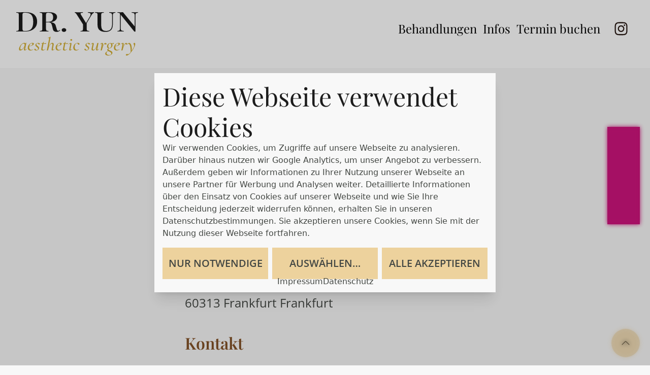

--- FILE ---
content_type: text/html; charset=UTF-8
request_url: https://www.plastischechirurgie-frankfurt.com/impressum
body_size: 8730
content:
<!doctype html>
<html lang="de">
    <head>
        <meta charset="utf-8">
        <meta http-equiv="X-UA-Compatible" content="IE=edge">
        <meta name="viewport" content="width=device-width, initial-scale=1.0, viewport-fit=cover">
        <title>Impressum</title>
        <link rel="preload" as="style" href="https://www.plastischechirurgie-frankfurt.com/build/assets/site-naVoQp5K.css" /><link rel="stylesheet" href="https://www.plastischechirurgie-frankfurt.com/build/assets/site-naVoQp5K.css" />
        <meta name="description" content="Impressum der Praxis für ..." />

<link rel="canonical" href="https://www.plastischechirurgie-frankfurt.com/impressum">
<meta name="google-site-verification" content="m9HDUtWrHfaHhmxJp8nAlO5QLZKbcvs7IlA52zbMaic" />
        <meta property="og:locale" content="de_DE">
<meta property="og:type" content="website">
<meta property="og:title" content="Impressum">
<meta property="og:description" content="Impressum der Praxis für ...">
<meta property="og:url" content="https://www.plastischechirurgie-frankfurt.com/impressum">
<meta property="og:site_name" content="DR. YUN">

        <link rel="sitemap" type="application/xml" title="Sitemap" href="https://www.plastischechirurgie-frankfurt.com/sitemap.xml">
        <link rel="apple-touch-icon" sizes="180x180" href="https://www.plastischechirurgie-frankfurt.com/build/assets/apple-touch-icon-Dlu_zmqR.png">
<link rel="icon" type="image/png" sizes="32x32" href="https://www.plastischechirurgie-frankfurt.com/build/assets/favicon-32x32-8aKXz05F.png">
<link rel="icon" type="image/png" sizes="16x16" href="https://www.plastischechirurgie-frankfurt.com/build/assets/favicon-16x16-BG65Qig3.png">
<link rel="icon" type="image/png" sizes="192x192" href="https://www.plastischechirurgie-frankfurt.com/build/assets/android-chrome-192x192-CXw_WEq6.png">
<link rel="icon" type="image/png" sizes="512x512" href="https://www.plastischechirurgie-frankfurt.com/build/assets/android-chrome-512x512-Cn1Na5rx.png">
<link rel="shortcut icon" href="https://www.plastischechirurgie-frankfurt.com/build/assets/favicon-D1safWtw.ico">

        <script data-init='["",["google_analytics","google_ads","jameda","proven_expert","instagram","facebook","youtube","meta_pixel"]]'></script>
<link rel="modulepreload" href="https://www.plastischechirurgie-frankfurt.com/build/assets/init-Cw34Vdc0.js" /><link rel="modulepreload" href="https://www.plastischechirurgie-frankfurt.com/build/assets/cookie-consent-C4l4MC3e.js" /><script type="module" src="https://www.plastischechirurgie-frankfurt.com/build/assets/init-Cw34Vdc0.js"></script>

        
        
        
            <!-- Matomo Tag Manager -->
            <script>
                var _mtm = window._mtm = window._mtm || [];
                _mtm.push({'mtm.startTime': (new Date().getTime()), 'event': 'mtm.Start'});
                (function() {
                    var d=document, g=d.createElement('script'), s=d.getElementsByTagName('script')[0];
                    g.async=true; g.src='https://analytics.kabocom.com/matomo/js/container_8RmY040E.js'; s.parentNode.insertBefore(g,s);
                })();
            </script>
            <!-- End Matomo Tag Manager -->
        
    </head>
    <body>
        <header>
    <div>
        <a href="/">
            
                <img src="https://www.plastischechirurgie-frankfurt.com/build/assets/logo-dark-CC5i5mCu.svg" alt="DR. YUN Logo" width="240" height="86">
            
        </a>

        <div class="flex xl:gap-x-[4vw] 3xl:gap-x-12">
            <nav>
                <div class="breadcrumbs"></div>

                <menu>
                    
                    <li class="group">
                        <label
                         class="lg:group-hover:border-opacity-100"
                        >Behandlungen</label>

                        
                        <div><div>
                        <ul>
                    <li>
                        <label
                        
                        >Gesicht</label>

                        
                        
                        <ul>
                    <li>
                        <a href="/asiatische-lid-op" 
                        
                        >Asiatische Lid-OP</a>

                        
                    </li>
                    
                    <li>
                        <a href="/oberlidstraffung" 
                        
                        >Oberlidstraffung</a>

                        
                    </li>
                    
                    <li>
                        <a href="/unterlidstraffung" 
                        
                        >Unterlidstraffung</a>

                        
                    </li>
                    
                    <li>
                        <a href="/faltenbehandlung" 
                        
                        >Faltenbehandlung</a>

                        
                    </li>
                    
                    <li>
                        <a href="/faltenunterspritzung" 
                        
                        >Faltenunterspritzung</a>

                        
                    </li>
                    
                    <li>
                        <a href="/botox" 
                        
                        >Botoxbehandlung</a>

                        
                    </li>
                    
                    <li>
                        <a href="/lippen-aufspritzen" 
                        
                        >Lippen aufspritzen</a>

                        
                    </li>
                    
                    <li>
                        <a href="/profhilo" 
                        
                        >Profhilo</a>

                        
                    </li>
                    </ul>
                        
                        
                    </li>
                    
                    <li>
                        <label
                        
                        >Brust</label>

                        
                        
                        <ul>
                    <li>
                        <a href="/brustvergroesserung" 
                        
                        >Brustvergrößerung</a>

                        
                    </li>
                    
                    <li>
                        <a href="/brustvergroesserung-mit-eigenfett" 
                        
                        >Brustvergrößerung mit Eigenfett</a>

                        
                    </li>
                    
                    <li>
                        <a href="/brustverkleinerung" 
                        
                        >Brustverkleinerung</a>

                        
                    </li>
                    
                    <li>
                        <a href="/bruststraffung" 
                        
                        >Bruststraffung</a>

                        
                    </li>
                    
                    <li>
                        <a href="/implantatwechsel" 
                        
                        >Implantatwechsel</a>

                        
                    </li>
                    
                    <li>
                        <a href="/gynaekomastie" 
                        
                        >Gynäkomastie</a>

                        
                    </li>
                    </ul>
                        
                        
                    </li>
                    
                    <li>
                        <label
                        
                        >Intim</label>

                        
                        
                        <ul>
                    <li>
                        <a href="/intimchirurgie" 
                        
                        >Intimchirurgie</a>

                        
                    </li>
                    
                    <li>
                        <a href="/schamlippenverkleinerung" 
                        
                        >Schamlippenverkleinerung</a>

                        
                    </li>
                    
                    <li>
                        <a href="/thermiva" 
                        
                        >ThermiVa®</a>

                        
                    </li>
                    </ul>
                        
                        
                    </li>
                    
                    <li>
                        <label
                        
                        >Körper</label>

                        
                        
                        <ul>
                    <li>
                        <a href="/fettabsaugung" 
                        
                        >Fettabsaugung</a>

                        
                    </li>
                    
                    <li>
                        <a href="/bauchdeckenstraffung" 
                        
                        >Bauchdeckenstraffung</a>

                        
                    </li>
                    </ul>
                        
                        
                    </li>
                    </ul>
                        </div></div>
                        
                    </li>
                    
                    <li class="group">
                        <label
                         class="lg:group-hover:border-opacity-100"
                        >Infos</label>

                        
                        <div><div>
                        <ul>
                    <li>
                        <label
                        
                        >Team</label>

                        
                        
                        <ul>
                    <li>
                        <a href="/infos/dr-yun" 
                        
                        >Dr. Yun</a>

                        
                    </li>
                    
                    <li>
                        <a href="/infos/unser-team" 
                        
                        >Unser Team</a>

                        
                    </li>
                    </ul>
                        
                        
                    </li>
                    
                    <li>
                        <label
                        
                        >Praxis</label>

                        
                        
                        <ul>
                    <li>
                        <a href="/infos/unsere-praxis" 
                        
                        >Unsere Praxis</a>

                        
                    </li>
                    
                    <li>
                        <a href="/infos/unsere-partner" 
                        
                        >Unsere Partner</a>

                        
                    </li>
                    
                    <li>
                        <a href="/infos/unsere-philosophie" 
                        
                        >Unsere Philosophie</a>

                        
                    </li>
                    </ul>
                        
                        
                    </li>
                    
                    <li>
                        <label
                        
                        >Service</label>

                        
                        
                        <ul>
                    <li>
                        <a href="/infos/behandlungsablauf" 
                        
                        >Behandlungsablauf</a>

                        
                    </li>
                    
                    <li>
                        <a href="/infos/beratungsgespreach" 
                        
                        >Beratungsgespräch</a>

                        
                    </li>
                    
                    <li>
                        <a href="/infos/termin-online-buchen" 
                        
                        >Termin online buchen</a>

                        
                    </li>
                    
                    <li>
                        <a href="/infos/kontakt" 
                        
                        >Kontakt</a>

                        
                    </li>
                    </ul>
                        
                        
                    </li>
                    </ul>
                        </div></div>
                        
                    </li>
                    
                    <li class="group">
                        <a href="https://www.doctolib.de/plastische-und-asthetische-chirurgie/frankfurt-am-main/chung-suk-yun/booking?profile_skipped=true" target="_blank" rel="noopener"
                         class="lg:group-hover:border-opacity-100"
                        >Termin buchen</a>

                        
                    </li>
                    
                    <li class="group"><a href="/search" class="flex items-center gap-x-1 xl:mt-1.5
                        before:w-4 before:aspect-square before:bg-surface-6 before:mask-[url(/resources/images/icons/search.svg)]
                        after:content-[attr(title)] xl:after:content-none after:ml-2 after:align-text-top" title="Suchen"></a></li>
                </menu>
            </nav>

            <div class="buttons">
                <div class="social-links">
                    
                        
                            <a href="https://www.instagram.com/dr.yun.frankfurt/" target="_blank" rel="nofollow noopener noreferrer">
                                <img src="https://www.plastischechirurgie-frankfurt.com/build/assets/instagram-dark-kvD1p_5W.svg" alt="Instagram">
                            </a>
                        
                    
                        
                    
                </div>
                <button aria-label="Menü">
                    <svg width="26" height="26" xmlns="http://www.w3.org/2000/svg">
                        <g stroke-linecap="round" stroke-width="2" class="stroke-black">
                            <line x1="1" y1="3" x2="25" y2="3"/>
                            <line x1="1" y1="13" x2="25" y2="13"/>
                            <line x1="1" y1="13" x2="25" y2="13"/>
                            <line x1="1" y1="23" x2="25" y2="23"/>
                        </g>
                    </svg>
                </button>
            </div>
        </div>

    </div>
</header>

        <main>
            <div class="my-20 xl:mt-40 px-3 max-w-xl mx-auto overflow-x-auto">
    
    
        <div class="highlighted-links"><h1>Impressum</h1><h2><strong>Angaben gemäß § 5 DDG</strong></h2><p>Chung Suk Yun<br>Dr. Yun - aesthetic surgery.<br>Zeil 77<br>60313 Frankfurt Frankfurt</p><h2><strong>Kontakt</strong></h2><p>Telefon: 069 25751347<br>E-Mail: praxis@dr-yun.de</p><h2><strong>Umsatzsteuer-ID</strong></h2><p>Umsatzsteuer-Identifikationsnummer gemäß § 27a <br>Umsatzsteuergesetz:<br>DE285206780</p><h2><strong>Aufsichtsbehörde</strong></h2><p>Landesärztekammer Hessen<br>Hanauer Landstraße 152<br>60314 Frankfurt</p><p><a href="https://www.laekh.de">https://www.laekh.de</a></p><h2><strong>Berufsbezeichnung und berufsrechtliche Regelungen</strong></h2><p>Berufsbezeichnung:<br>Facharzt für Plastische und Ästhetische Chirurgie</p><p>Zuständige Kammer:<br>Landesärztekammer Hessen<br>Hanauer Landstraße 152<br>60314 Frankfurt</p><p>Verliehen in:<br>Deutschland</p><p>Es gelten folgende berufsrechtliche Regelungen:</p><p>Berufsordnung<br>einsehbar unter: <a href="https://www.laekh.de/fileadmin/user_upload/Aerzte/Rund_ums_Recht/Rechtsquellen/Berufsordnung.pdf">https://www.laekh.de/fileadmin/user_upload/Aerzte/Rund_ums_Recht/Rechtsquellen/Berufsordnung.pdf</a></p><p>Hessisches Heilberufsgesetz<br>einsehbar unter: <a href="https://www.laekh.de/fileadmin/user_upload/Aerzte/Rund_ums_Recht/Rechtsquellen/Heilberufsgesetz.pdf">https://www.laekh.de/fileadmin/user_upload/Aerzte/Rund_ums_Recht/Rechtsquellen/Heilberufsgesetz.pdf</a></p><h2><strong>Angaben zur Berufs­haftpflicht­versicherung</strong></h2><p><strong>Name und Sitz des Versicherers:</strong><br>Generali Deutschland Versicherung AG<br>Adenauerring 7<br>81737 München</p><h2><strong>Redaktionell verantwortlich</strong></h2><p>Dr. Chung Suk Yun<br>Zeil 77<br>60313 Frankfurt</p><h2><strong>EU-Streitschlichtung</strong></h2><p>Die Europäische Kommission stellt eine Plattform zur Online-Streitbeilegung (OS) bereit: <a href="https://ec.europa.eu/consumers/odr/.">https://ec.europa.eu/consumers/odr/.</a><br>Unsere E-Mail-Adresse finden Sie oben im Impressum.</p><h2><strong>Verbraucher­streit­beilegung/Universal­schlichtungs­stelle</strong></h2><p>Wir sind nicht bereit oder verpflichtet, an Streitbeilegungsverfahren vor einer Verbraucherschlichtungsstelle teilzunehmen.</p></div>
    

    
        <div class="my-10 first:mt-0 last:mb-0 


">
            <ul>
    
        
    
        
            <li class="mt-1">istock_1035887274_metamorworks_geandert.jpg</li>
        
    
        
            <li class="mt-1">istock_2157220574_shockshots_korea.jpg</li>
        
    
        
            <li class="mt-1">istock_2157220601_shockshots_korea.jpg</li>
        
    
        
            <li class="mt-1">istock_1158023655_lambada_geandert.jpg</li>
        
    
        
            <li class="mt-1">istock_1192897406_nadofotos_geandert.jpg</li>
        
    
        
            <li class="mt-1">istock_147206878_robert_daly_geandert.jpg</li>
        
    
        
            <li class="mt-1">istock_1192897406_nadofotos_geandert.jpg</li>
        
    
        
            <li class="mt-1">istock_1796296229_dmytro_buianskyi.jpg</li>
        
    
        
            <li class="mt-1">istock_2195976943_dmytro_buianskyi.jpg</li>
        
    
        
            <li class="mt-1">istock_2195976943_dmytro_buianskyi_geandert.jpg</li>
        
    
        
            <li class="mt-1">istock_1192897406_nadofotos_geandert.jpg</li>
        
    
        
            <li class="mt-1">istock_1317818985_creative_credit.jpg</li>
        
    
        
    
        
            <li class="mt-1">istock_1854408831_prostock_studio_geandert.jpg</li>
        
    
        
            <li class="mt-1">istock_1192897406_nadofotos_geandert.jpg</li>
        
    
        
            <li class="mt-1">istock_1317818985_creative_credit.jpg</li>
        
    
        
            <li class="mt-1">istock_2157073168_prostock_studio_geandert.jpg</li>
        
    
        
            <li class="mt-1">istock_1192897406_nadofotos_geandert.jpg</li>
        
    
        
            <li class="mt-1">istock_1854408810_prostock_studio.jpg</li>
        
    
        
            <li class="mt-1">istock_2157073168_prostock_studio_geandert.jpg</li>
        
    
        
    
        
    
        
    
        
            <li class="mt-1">istock-2157073168-profhilo.jpg</li>
        
    
        
            <li class="mt-1">istock_1854408810_prostock_studio_geandert.jpg</li>
        
    
        
            <li class="mt-1">istock_1854408831_prostock_studio_geandert.jpg</li>
        
    
        
    
        
    
        
    
        
    
        
            <li class="mt-1">istock_475434086_bv.jpg</li>
        
    
        
    
        
    
        
            <li class="mt-1">istock_1058294572_antonioguillem.jpg</li>
        
    
        
            <li class="mt-1">istock_1151148986_antonioguillem_geandert.jpg</li>
        
    
        
            <li class="mt-1">istock_465532047_peoplelmages.jpg</li>
        
    
        
            <li class="mt-1">istock_946996050_puhhha_geandert.jpg</li>
        
    
        
            <li class="mt-1">istock_1058294572_antonioguillem_geandert.jpg</li>
        
    
        
            <li class="mt-1">istock_1073006472_peoplelmages.jpg</li>
        
    
        
            <li class="mt-1">istock_475434086_yuri_arcurs.jpg</li>
        
    
        
            <li class="mt-1">istock_502288106_g-stockstudio.jpg</li>
        
    
        
    
        
            <li class="mt-1">istock_502288106_g-stockstudio.jpg</li>
        
    
        
            <li class="mt-1">istock_509407264_peoplelmages_geandert.png</li>
        
    
        
            <li class="mt-1">istock_1354882712_viktor_gladkov-geandert.jpg</li>
        
    
        
            <li class="mt-1">istock_1686164285_napoletana-geandert.jpg</li>
        
    
        
            <li class="mt-1">istock_502287504_g_stockstudio.jpg</li>
        
    
        
            <li class="mt-1">istock_509407264_peoplelmages_geandert.png</li>
        
    
        
            <li class="mt-1">istock_1222350343_undefined_undefined_geandert.jpg</li>
        
    
        
            <li class="mt-1">istock_1355489487_master1305.jpg</li>
        
    
        
            <li class="mt-1">istock_909786320_kiuikson.jpg</li>
        
    
        
            <li class="mt-1">istock_909786320_kiuikson_geandert.jpg</li>
        
    
        
    
        
    
        
    
        
    
        
    
        
    
        
            <li class="mt-1">istock_1341694103_peoplelmages.jpg</li>
        
    
        
            <li class="mt-1">istock_1402580361_peoplelmages_geandert.png</li>
        
    
        
            <li class="mt-1">istock_475277380_2mmedia_geandert.jpg</li>
        
    
        
            <li class="mt-1">istock_1345093331_pornchai_soda_geandert.jpg</li>
        
    
        
            <li class="mt-1">istock_1434977543_alvarog1970.jpg</li>
        
    
        
            <li class="mt-1">istock_475434086_yuri_arcurs.jpg</li>
        
    
        
            <li class="mt-1">istock_649285516_staras_geandert.jpg</li>
        
    
        
            <li class="mt-1">istock_1366037800_macniak_geandert.jpg</li>
        
    
        
            <li class="mt-1">istock_1434977543_alvarog1970.jpg</li>
        
    
        
            <li class="mt-1">istock_465532047_peoplelmages.jpg</li>
        
    
        
            <li class="mt-1">istock_649285318_staras_geandert.jpg</li>
        
    
        
    
        
    
        
    
        
    
        
    
        
    
        
    
        
    
        
    
        
    
        
    
        
    
        
    
        
    
        
    
        
    
        
    
        
    
        
    
        
    
        
    
        
    
        
    
        
    
        
    
        
    
        
    
        
    
        
    
        
    
        
    
        
            <li class="mt-1">istock-503347714_dashek.mp4</li>
        
    
        
            <li class="mt-1">istock_1057502708_selected_takes.mp4</li>
        
    
        
            <li class="mt-1">istock_1057525824_selected_takes.mp4</li>
        
    
        
            <li class="mt-1">istock_1257741910_prostock_studio.mp4</li>
        
    
        
            <li class="mt-1">istock_2157401630_shockshots_korea.mp4</li>
        
    
</ul>
        </div>
    

    
        <div class="highlighted-links"><p></p></div>
    


</div>


            
                

    
    <section class="section-badges-global-footer 


bg-surface-0

pt-16 md:pt-24
pb-16 md:pb-24">
        <div class="container max-w-8xl px-3 sm:px-12 lg:px-0 ">
    
    <h2 class="text-center max-sm:pt-11 mb-16 text-text-heading" >Unsere Mitgliedschaften</h2>

    
    <div class="flex
        
        container max-sm:flex-col flex-wrap max-sm:flex-col items-center justify-around gap-7 grayscale mix-blend-darken
    ">
        
        
    
    
        <div  class="shrink-0">
            <img src="/site/badges/memberships/logo-dgpraec.png"
   
       width="207"
       height="206"
       alt="Mitgliedschaft bei der DGPR&Auml;C"
   
   
    class="w-full max-w-48 max-h-44"
   
    loading="lazy"
   
   style="object-position: 50% 50%"
>
        </div>
    
        <div  class="shrink-0">
            <img src="/site/badges/memberships/logo-asps.png"
   
       width="537"
       height="208"
       alt="Mitgliedschaft bei der ASPS"
   
   
    class="w-full max-w-48 max-h-44"
   
    loading="lazy"
   
   style="object-position: 50% 50%"
>
        </div>
    
        <div  class="shrink-0">
            <img src="/site/badges/memberships/logo-ebopras.png"
   
       width="206"
       height="206"
       alt="Mitgliedschaft bei der EBOPRAS"
   
   
    class="w-full max-w-48 max-h-44"
   
    loading="lazy"
   
   style="object-position: 50% 50%"
>
        </div>
    
        <div  class="shrink-0">
            <img src="/site/badges/memberships/logo-espras.png"
   
       width="206"
       height="207"
       alt="Mitgliedschaft bei der ESPRAS"
   
   
    class="w-full max-w-48 max-h-44"
   
    loading="lazy"
   
   style="object-position: 50% 50%"
>
        </div>
    
        <div  class="shrink-0">
            <img src="/site/badges/memberships/logo-icoplast.png"
   
       width="619"
       height="208"
       alt="Mitgliedschaft bei der ICOPLAST"
   
   
    class="w-full max-w-48 max-h-44"
   
    loading="lazy"
   
   style="object-position: 50% 50%"
>
        </div>
    


        
    </div>

</div>
    </section>


            
        </main>

        

        <footer>
    <section>
        <a href="/">
            <img src="https://www.plastischechirurgie-frankfurt.com/build/assets/logo-dark-CC5i5mCu.svg" alt="DR. YUN Logo" width="240" height="86">
        </a>
    </section>

    <section>
        
            
                <div>
                    <p class="title">Praxis</p>
                    <address>
                        <p class="title"></p>
                        <p><strong>Dr. Chung Suk Yun</strong><br>Facharzt für Plastische und Ästhetische Chirurgie<br>Zeil 77<br>60313 Frankfurt</p>

                        <p>
                            <a href="tel:06925751347" title="Telefon">069 25751347</a>
                            <br><a href="mailto:praxis@dr-yun.de" title="E-Mail">praxis@dr-yun.de</a>
                        </p>
                    </address>
                </div>
            
        
            
                <accordion-element>
                    <p class="title">Öffnungszeiten</p>
                    <div class="sm:-mt-2 font-light">
                        <table>
                            
                                <tr><td>Montag</td><td>09:00 - 18:00</td></tr>
                            
                                <tr><td>Dienstag</td><td>09:00 - 18:00</td></tr>
                            
                                <tr><td>Mittwoch</td><td>09:00 - 18:00</td></tr>
                            
                                <tr><td>Donnerstag</td><td>09:00 - 18:00</td></tr>
                            
                                <tr><td>Freitag</td><td>09:00 - 15:00</td></tr>
                            
                                <tr><td>sowie</td><td>nach telefonischer Vereinbarung</td></tr>
                            
                        </table>
                    </div>
                </accordion-element>
            
        
            
                <accordion-element>
                    <p class="title">Behandlungs&shy;schwerpunkte</p>
                    <div class="sm:-mt-2 font-light">
                        <ul>
                            
                                <li><a href="/brustvergroesserung">Brustvergrößerung</a></li>
                            
                                <li><a href="/brustverkleinerung">Brustverkleinerung</a></li>
                            
                                <li><a href="/bruststraffung">Bruststraffung</a></li>
                            
                                <li><a href="/oberlidstraffung">Oberlidstraffung</a></li>
                            
                                <li><a href="/schamlippenverkleinerung">Schamlippenverkleinerung</a></li>
                            
                        </ul>
                    </div>
                </accordion-element>
            
        
    </section>

    
    <section>
        
    <div class="flex
        
        linkings
    ">
        
        
    
    
        
    <a href="https://www.jameda.de/chung-suk-yun/plastischer-aesthetischer-chirurg/frankfurt"
         target="_blank"
         rel="nofollow noopener noreferrer"
         class="grayscale brightness-90 contrast-150"
    >


    <img src="/site/badges/verlinkungen/jameda.png"
   
       width="211"
       height="48"
       alt="Jameda Logo"
   
   
   
   
    loading="lazy"
   
   style="object-position: 50% 50%"
>


    </a>

    
        
    <a href="https://klinikerfahrungen.de/kliniken/dr-yun-aesthetic-surgery/"
         target="_blank"
        
         class="grayscale brightness-90 contrast-150"
    >


    <img src="/site/badges/verlinkungen/klinikerfahrungen.png"
   
       width="848"
       height="160"
       alt="Logo Klinikerfahrungen"
   
   
   
   
    loading="lazy"
   
   style="object-position: 50% 50%"
>


    </a>

    
        
    <a href="https://www.provenexpert.com/de-de/dr-yun-aesthetic-surgery/"
         target="_blank"
        
         class="grayscale brightness-90 contrast-150"
    >


    <img src="/site/badges/verlinkungen/proven-expert.png"
   
       width="1568"
       height="320"
       alt="Logo Proven Expert"
   
   
   
   
    loading="lazy"
   
   style="object-position: 50% 50%"
>


    </a>

    


        
    </div>

    </section>


    <section>
        <div class="container py-9 sm:flex justify-between">
            <div class="social-links">
                
                Folgen Sie uns:
                <ul>
                    
                        <li>
                            <a href="https://www.instagram.com/dr.yun.frankfurt/" target="_blank" rel="nofollow noopener noreferrer">
                                
                                    <img src="https://www.plastischechirurgie-frankfurt.com/build/assets/instagram-IUjQX_9K.svg" alt="Instagram">
                                
                            </a>
                        </li>
                    
                        <li>
                            <a href="https://www.facebook.com/yundeF/" target="_blank" rel="nofollow noopener noreferrer">
                                
                                    <img src="https://www.plastischechirurgie-frankfurt.com/build/assets/facebook-D--qhq6p.svg" alt="Facebook">
                                
                            </a>
                        </li>
                    
                </ul>
                
            </div>

            <div class="site-links">
                <ul>
                    
                        <li><a href="/datenschutzhinweis">Datenschutz</a></li>
                    
                        <li><a href="/impressum">Impressum</a></li>
                    
                    <li><a href="javascript:showCookieSettings()">Cookie-Einstellungen</a></li>
                </ul>

                <p>
                    Copyright © 2025 - DR. YUN aesthetic surgery
                </p>
            </div>
        </div>
    </section>
</footer>

        <div class="fixed z-20
    right-0 sm:right-5
    max-sm:bottom-24 sm:top-[216px] lg:top-[250px]
    gap-6 lg:gap-8
    flex flex-col items-end">
    <a href="https://www.doctolib.de/plastische-und-asthetische-chirurgie/frankfurt-am-main/chung-suk-yun/booking?profile_skipped=true" target="_blank" rel="nofollow noopener noreferrer"
       class="group h-[50px] lg:h-[64px]
        flex p-2 px-4 items-center gap-2
        bg-accent text-white
        before:bg-current before:mask-[url(/resources/images/icons/calendar.svg)] before:w-5 lg:before:w-8 before:aspect-square">
        <span class="hidden md:group-hover:block">Termin Buchung online</span>
    </a>

    <a href="tel:06925751347" title="Telefon"
       class="group h-[50px] lg:h-[64px]
        flex p-2 px-4 items-center gap-2
        bg-accent text-white
        before:bg-current before:mask-[url(/resources/images/icons/phone.svg)] before:w-5 lg:before:w-8 before:aspect-square">
        <span class="hidden md:group-hover:block">069 25751347</span>
    </a>

    
        
            
                
                    <a href="https://www.instagram.com/dr.yun.frankfurt/" title="instagram" target="_blank" rel="nofollow noopener noreferrer"
                    class="group h-[50px] lg:h-[64px]
                        flex p-2 px-4 items-center gap-2
                        bg-accent text-white
                        before:bg-current before:mask-[url(/resources/images/social/instagram-dark.svg)] before:w-5 lg:before:w-8 before:aspect-square">
                        <span class="hidden md:group-hover:block">https://www.instagram.com/dr.yun.frankfurt/</span>
                    </a>
                
            
        
            
        
    

</div>

<div class="fixed z-20
    right-0 sm:right-5
    bottom-4
    gap-4 lg:gap-10
    flex">
    

    <a href="#" onclick="window.scrollTo(0, 0); return false" title="Zurück nach oben"
       class="rounded-full bg-surface-4 bg-opacity-50 backdrop-blur w-14 h-14 flex items-center justify-center">
        <svg width="16" height="8" xmlns="http://www.w3.org/2000/svg"><path d="M1.196 7.076C4.095 4.21 5.91 2.413 6.643 1.683 7.743.59 8.294.59 9.48 1.798c.79.807 2.574 2.566 5.355 5.278" stroke="#000" stroke-width="1.3" fill="none" stroke-linecap="round"/></svg>
    </a>
</div>



        <link rel="preload" as="style" href="https://www.plastischechirurgie-frankfurt.com/build/assets/site-HyBuw2qz.css" /><link rel="modulepreload" href="https://www.plastischechirurgie-frankfurt.com/build/assets/site-fnrkEyP7.js" /><link rel="modulepreload" href="https://www.plastischechirurgie-frankfurt.com/build/assets/overlay-buttons-D-MGaQnh.js" /><link rel="modulepreload" href="https://www.plastischechirurgie-frankfurt.com/build/assets/accordion-element-SnY5vPGI.js" /><link rel="modulepreload" href="https://www.plastischechirurgie-frankfurt.com/build/assets/cookie-consent-DTHMb7td.js" /><link rel="modulepreload" href="https://www.plastischechirurgie-frankfurt.com/build/assets/cookie-consent-C4l4MC3e.js" /><link rel="stylesheet" href="https://www.plastischechirurgie-frankfurt.com/build/assets/site-HyBuw2qz.css" /><script type="module" src="https://www.plastischechirurgie-frankfurt.com/build/assets/site-fnrkEyP7.js"></script>
        <cookie-consent class="hidden">
    <div class="bg-black bg-opacity-20 backdrop-blur-sm fixed left-0 right-0 top-0 bottom-0 z-50 flex flex-col items-center justify-center">
        <div class="shadow-xl p-4 bg-background max-sm:max-w-[100vw] max-w-2xl flex flex-col gap-4 max-h-[95vh]">
            <p class="textstyle-h1">Diese Webseite verwendet Cookies</p>
            <form class="flex-shrink overflow-hidden flex flex-col">
                <input type="hidden" name="v" value="202409080000">

                <div class="scroll-container overflow-clip overflow-y-auto scrollbar-thin flex-shrink">
                    <div>
                        <p>Wir verwenden Cookies, um Zugriffe auf unsere Webseite zu analysieren. Darüber hinaus nutzen wir Google Analytics, um unser Angebot zu verbessern. Außerdem geben wir Informationen zu Ihrer Nutzung unserer Webseite an unsere Partner für Werbung und Analysen weiter. Detaillierte Informationen über den Einsatz von Cookies auf unserer Webseite und wie Sie Ihre Entscheidung jederzeit widerrufen können, erhalten Sie in unseren <a target="_blank" href="/datenschutzhinweis">Datenschutzbestimmungen</a>. Sie akzeptieren unsere Cookies, wenn Sie mit der Nutzung dieser Webseite fortfahren.</p>

                        <ul class="groups flex flex-col gap-4 my-8 cookie-selection pr-2">
                            
                            <li>
                                <div class="flex gap-x-2 items-center">
                                    <label>
                                        <input type="checkbox"
                                            name="groups[]"
                                            checked
                                            required disabled
                                            class="w-3">
                                        <strong class="pl-2">Notwendige Cookies</strong>
                                    </label>

                                    <button class="flex items-center px-3 py-0.5 border border-violett rounded-sm">
                                        <svg xmlns="http://www.w3.org/2000/svg" viewBox="0 0 20 20" fill="currentColor" class="w-5 h-5">
                                            <path fill-rule="evenodd" d="M5.23 7.21a.75.75 0 011.06.02L10 11.168l3.71-3.938a.75.75 0 111.08 1.04l-4.25 4.5a.75.75 0 01-1.08 0l-4.25-4.5a.75.75 0 01.02-1.06z" clip-rule="evenodd" />
                                        </svg>
                                    </button>
                                </div>

                                <ul class="pl-6 text-xs scrollbar-thin">
                                    
                                    <li>
                                        <label class="flex items-baseline w-full pt-2">
                                            <input type="checkbox"
                                                   name="cookies[]"
                                                   value="neccessary"
                                                checked
                                                required disabled
                                                   class="w-3">
                                            <strong class="pl-2">Popup-Cookie</strong>
                                        </label>
                                        <div class="pl-5"><p>Cookies sind kleine Textdateien, die von Webseiten verwendet werden, um die Benutzererfahrung effizienter zu gestalten. Laut Gesetz können wir Cookies auf Ihrem Gerät speichern, wenn diese für den Betrieb dieser Seite unbedingt notwendig sind. Für alle anderen Cookie-Typen benötigen wir Ihre Erlaubnis.</p></div>
                                    </li>
                                    
                                </ul>
                            </li>
                            
                            <li>
                                <div class="flex gap-x-2 items-center">
                                    <label>
                                        <input type="checkbox"
                                            name="groups[]"
                                            checked
                                            
                                            class="w-3">
                                        <strong class="pl-2">Statistik</strong>
                                    </label>

                                    <button class="flex items-center px-3 py-0.5 border border-violett rounded-sm">
                                        <svg xmlns="http://www.w3.org/2000/svg" viewBox="0 0 20 20" fill="currentColor" class="w-5 h-5">
                                            <path fill-rule="evenodd" d="M5.23 7.21a.75.75 0 011.06.02L10 11.168l3.71-3.938a.75.75 0 111.08 1.04l-4.25 4.5a.75.75 0 01-1.08 0l-4.25-4.5a.75.75 0 01.02-1.06z" clip-rule="evenodd" />
                                        </svg>
                                    </button>
                                </div>

                                <ul class="pl-6 text-xs scrollbar-thin">
                                    
                                    <li>
                                        <label class="flex items-baseline w-full pt-2">
                                            <input type="checkbox"
                                                   name="cookies[]"
                                                   value="google_analytics"
                                                checked
                                                
                                                   class="w-3">
                                            <strong class="pl-2">Google Analytics</strong>
                                        </label>
                                        <div class="pl-5"><p>Cookie von Google für Website-Analysen. Erzeugt statistische Daten darüber, wie der Besucher die Website nutzt. Datenverarbeitung Ihrer Nutzerdaten durch Google: Die Datenverarbeitung erfolgt im Wesentlichen durch Google. Diese Daten werden in den USA gespeichert, sowohl Google als auch staatliche Behörden haben Zugriff darauf. Sie werden mit anderen Daten des Nutzers wie beispielsweise dem Suchverlauf, persönlichen Accounts, den Nutzungsdaten anderer Geräte und allen anderen Daten, die Google zu diesem Nutzer vorliegen, verknüpft. Dies ist nicht anonym und wird durch Google zu eigenen Zwecken wie zur Profilbildung genutzt. Datenverarbeitung Ihrer Nutzerdaten durch Dr. med. Stephan Günther nutzt diese Daten durch die technische Kürzung der IP-Adresse anonymisiert und kann sie keinem Nutzer zuordnen. Anbieter: Google LLC Speicherdauer: bis zu 2 Jahre</p></div>
                                    </li>
                                    
                                    <li>
                                        <label class="flex items-baseline w-full pt-2">
                                            <input type="checkbox"
                                                   name="cookies[]"
                                                   value="google_ads"
                                                checked
                                                
                                                   class="w-3">
                                            <strong class="pl-2">Google Ads</strong>
                                        </label>
                                        <div class="pl-5"><p>Google Ads Datenschutzerklärung</p></div>
                                    </li>
                                    
                                </ul>
                            </li>
                            
                            <li>
                                <div class="flex gap-x-2 items-center">
                                    <label>
                                        <input type="checkbox"
                                            name="groups[]"
                                            checked
                                            
                                            class="w-3">
                                        <strong class="pl-2">Externe Medien</strong>
                                    </label>

                                    <button class="flex items-center px-3 py-0.5 border border-violett rounded-sm">
                                        <svg xmlns="http://www.w3.org/2000/svg" viewBox="0 0 20 20" fill="currentColor" class="w-5 h-5">
                                            <path fill-rule="evenodd" d="M5.23 7.21a.75.75 0 011.06.02L10 11.168l3.71-3.938a.75.75 0 111.08 1.04l-4.25 4.5a.75.75 0 01-1.08 0l-4.25-4.5a.75.75 0 01.02-1.06z" clip-rule="evenodd" />
                                        </svg>
                                    </button>
                                </div>

                                <ul class="pl-6 text-xs scrollbar-thin">
                                    
                                    <li>
                                        <label class="flex items-baseline w-full pt-2">
                                            <input type="checkbox"
                                                   name="cookies[]"
                                                   value="jameda"
                                                checked
                                                
                                                   class="w-3">
                                            <strong class="pl-2">Jameda</strong>
                                        </label>
                                        <div class="pl-5"><p>Auf unserer Internetseite sind Siegel oder Widgets der jameda GmbH, Balanstr. 71a, 81541 München, eingebunden. Ein Widget ist ein kleines Fenster, das veränderliche Informationen anzeigt. Auch unser Siegel funktioniert in ähnlicher Weise, d. h. es sieht nicht immer gleich aus, sondern die Anzeige ändert sich regelmäßig. Dabei wird der entsprechende Inhalt zwar auf unserer Internetseite dargestellt, er wird aber in diesem Moment von den jameda-Servern abgerufen. Nur so kann immer der aktuelle Inhalt gezeigt werden, vor allem die jeweils aktuelle Bewertung. Dafür muss eine Datenverbindung von dieser Internetseite zu jameda aufgebaut werden und jameda erhält gewisse technische Daten (Datum und Uhrzeit des Besuchs; die Seite, von der die Abfrage erfolgt; verwendete Internet Protokoll-Adresse (IP-Adresse), Browsertyp und -version, Gerätetyp, Betriebssystem und ähnliche technische Informationen), die nötig sind, damit der Inhalt ausgeliefert werden kann. Diese Daten werden lediglich für die Bereitstellung des Inhalts verwendet und nicht gespeichert oder anderweitig genutzt.<br></p></div>
                                    </li>
                                    
                                    <li>
                                        <label class="flex items-baseline w-full pt-2">
                                            <input type="checkbox"
                                                   name="cookies[]"
                                                   value="proven_expert"
                                                checked
                                                
                                                   class="w-3">
                                            <strong class="pl-2">Proven Expert</strong>
                                        </label>
                                        <div class="pl-5"><p>Wir nutzen auf unserer Webseite das Siegel von Provenexpert, ein Widget der Expert Systems AG, Quedlinburger Str. 1, 10589 Berlin. Beim Besuch unserer Webseite werden von Provenexpert-Servern dynamische Inhalte (aktuelle Bewertung des Shops, Zertifikat etc.) in das Widget geladen. Dabei können Informationen über die von Ihnen zuvor besuchte Webseite, Datum und Uhrzeit des Abrufs, die übertragene Datenmenge, der verwendete Browsertyp, das von Ihnen genutzte Betriebssystem und der anfragende Provider (Referrer-Daten) an die Server von Provenexpert übermittelt werden. Sofern hiervon auch personenbezogene Daten umfasst sind, erfolgt die Verarbeitung aufgrund unseres überwiegenden berechtigten Interesses an einer Optimierung unseres Angebotes nach Art. 6 Abs. 1 lit. f DSGVO. Weitere Informationen zum Datenschutz bei Provenexpert finden Sie unter: <a rel="external noopener noreferrer" target="_blank" href="https://www.provenexpert.com/de-de/datenschutzbestimmungen/">www.provenexpert.com/de-de/datenschutzbestimmungen/</a></p></div>
                                    </li>
                                    
                                    <li>
                                        <label class="flex items-baseline w-full pt-2">
                                            <input type="checkbox"
                                                   name="cookies[]"
                                                   value="instagram"
                                                checked
                                                
                                                   class="w-3">
                                            <strong class="pl-2">Instagram</strong>
                                        </label>
                                        <div class="pl-5"><p>Anbieter: Meta Platforms Ireland Limited, 4 Grand Canal Square, Dublin 2, Ireland.</p><p>Zweck: Wird verwendet, um Instagram-Inhalte zu entsperren.</p><p><a href="https://www.instagram.com/legal/privacy/">https://www.instagram.com/legal/privacy/</a></p></div>
                                    </li>
                                    
                                    <li>
                                        <label class="flex items-baseline w-full pt-2">
                                            <input type="checkbox"
                                                   name="cookies[]"
                                                   value="facebook"
                                                checked
                                                
                                                   class="w-3">
                                            <strong class="pl-2">Facebook</strong>
                                        </label>
                                        <div class="pl-5"><p>Anbieter: Meta Platforms Ireland Limited, 4 Grand Canal Square, Dublin 2, Ireland</p><p>Zweck: Wird verwendet, um Facebook-Inhalte zu entsperren.</p><p>Datenschutzerklärung <a href="https://www.facebook.com/privacy/explanation">https://www.facebook.com/privacy/explanation</a></p></div>
                                    </li>
                                    
                                    <li>
                                        <label class="flex items-baseline w-full pt-2">
                                            <input type="checkbox"
                                                   name="cookies[]"
                                                   value="youtube"
                                                checked
                                                
                                                   class="w-3">
                                            <strong class="pl-2">Youtube</strong>
                                        </label>
                                        <div class="pl-5"><p>Diese Cookies werden verwendet, um YouTube-Videos im erweiterten Datenschutzmodus anzuzeigen. Das bedeutet, dass eingebettete Videos keine Cookies verwenden, die das Sehverhalten verfolgen. Das bedeutet, dass keine Aktivitäten erfasst werden, um das Seherlebnis zu personalisieren. Stattdessen sind Videoempfehlungen kontextbezogen und beziehen sich auf das aktuelle Video. Videos, die im erweiterten Datenschutzmodus abgespielt werden, haben keinen Einfluss auf das Surferlebnis des Zuschauers auf YouTube. <a href="https://policies.google.com/privacy">https://policies.google.com/privacy</a></p></div>
                                    </li>
                                    
                                    <li>
                                        <label class="flex items-baseline w-full pt-2">
                                            <input type="checkbox"
                                                   name="cookies[]"
                                                   value="meta_pixel"
                                                checked
                                                
                                                   class="w-3">
                                            <strong class="pl-2">Meta Pixel</strong>
                                        </label>
                                        <div class="pl-5"><p>Wir verwenden das <strong>Meta Pixel</strong> (ehemals Facebook Pixel), um das Verhalten der Besucher auf unserer Website zu analysieren und gezielte Werbung auf Facebook und Instagram zu schalten. Dadurch können wir unsere Werbemaßnahmen optimieren und Ihnen relevantere Inhalte anzeigen.</p><p>Das Meta Pixel erfasst unter anderem:</p><p>• Welche Seiten Sie besuchen</p><p>• Ihre Interaktionen mit unserer Website</p><p>• Ob Sie über eine Facebook- oder Instagram-Anzeige auf unsere Seite gelangt sind</p><p>Diese Daten werden an Meta (Facebook) übertragen und können mit Ihrem Facebook- oder Instagram-Profil verknüpft werden. Die Verarbeitung erfolgt auf Grundlage von <strong>Art. 6 Abs. 1 lit. a DSGVO</strong> (Einwilligung).</p></div>
                                    </li>
                                    
                                </ul>
                            </li>
                            
                        </ul>
                    </div>
                </div>

                <div class="grid grid-cols-1 mt-4 sm:grid-cols-3 gap-2">
                    <button type="button" class="btn !px-2 py-2 max-sm:order-2 bg-surface-4" name="action" value="only-required">
                        Nur notwendige
                    </button>

                    <button type="button" class="btn !px-2 py-2 max-sm:order-2 bg-surface-4" name="action" value="select">
                        Auswählen…
                    </button>

                    <button type="button" class="btn !px-2 py-2 max-sm:order-1 bg-surface-4" name="action" value="accept-all">
                        Alle akzeptieren
                    </button>
                </div>
            </form>
            <footer class="-my-2 text-center text-xs flex justify-center gap-4">
                <a href="/impressum">Impressum</a>
                <a href="/datenschutzhinweis">Datenschutz</a>
            </footer>
        </div>
    </div>
</cookie-consent>

    </body>
</html>


--- FILE ---
content_type: text/css
request_url: https://www.plastischechirurgie-frankfurt.com/build/assets/site-naVoQp5K.css
body_size: 22770
content:
*,:before,:after{--tw-border-spacing-x: 0;--tw-border-spacing-y: 0;--tw-translate-x: 0;--tw-translate-y: 0;--tw-rotate: 0;--tw-skew-x: 0;--tw-skew-y: 0;--tw-scale-x: 1;--tw-scale-y: 1;--tw-pan-x: ;--tw-pan-y: ;--tw-pinch-zoom: ;--tw-scroll-snap-strictness: proximity;--tw-gradient-from-position: ;--tw-gradient-via-position: ;--tw-gradient-to-position: ;--tw-ordinal: ;--tw-slashed-zero: ;--tw-numeric-figure: ;--tw-numeric-spacing: ;--tw-numeric-fraction: ;--tw-ring-inset: ;--tw-ring-offset-width: 0px;--tw-ring-offset-color: #fff;--tw-ring-color: rgb(59 130 246 / .5);--tw-ring-offset-shadow: 0 0 #0000;--tw-ring-shadow: 0 0 #0000;--tw-shadow: 0 0 #0000;--tw-shadow-colored: 0 0 #0000;--tw-blur: ;--tw-brightness: ;--tw-contrast: ;--tw-grayscale: ;--tw-hue-rotate: ;--tw-invert: ;--tw-saturate: ;--tw-sepia: ;--tw-drop-shadow: ;--tw-backdrop-blur: ;--tw-backdrop-brightness: ;--tw-backdrop-contrast: ;--tw-backdrop-grayscale: ;--tw-backdrop-hue-rotate: ;--tw-backdrop-invert: ;--tw-backdrop-opacity: ;--tw-backdrop-saturate: ;--tw-backdrop-sepia: ;--tw-contain-size: ;--tw-contain-layout: ;--tw-contain-paint: ;--tw-contain-style: }::backdrop{--tw-border-spacing-x: 0;--tw-border-spacing-y: 0;--tw-translate-x: 0;--tw-translate-y: 0;--tw-rotate: 0;--tw-skew-x: 0;--tw-skew-y: 0;--tw-scale-x: 1;--tw-scale-y: 1;--tw-pan-x: ;--tw-pan-y: ;--tw-pinch-zoom: ;--tw-scroll-snap-strictness: proximity;--tw-gradient-from-position: ;--tw-gradient-via-position: ;--tw-gradient-to-position: ;--tw-ordinal: ;--tw-slashed-zero: ;--tw-numeric-figure: ;--tw-numeric-spacing: ;--tw-numeric-fraction: ;--tw-ring-inset: ;--tw-ring-offset-width: 0px;--tw-ring-offset-color: #fff;--tw-ring-color: rgb(59 130 246 / .5);--tw-ring-offset-shadow: 0 0 #0000;--tw-ring-shadow: 0 0 #0000;--tw-shadow: 0 0 #0000;--tw-shadow-colored: 0 0 #0000;--tw-blur: ;--tw-brightness: ;--tw-contrast: ;--tw-grayscale: ;--tw-hue-rotate: ;--tw-invert: ;--tw-saturate: ;--tw-sepia: ;--tw-drop-shadow: ;--tw-backdrop-blur: ;--tw-backdrop-brightness: ;--tw-backdrop-contrast: ;--tw-backdrop-grayscale: ;--tw-backdrop-hue-rotate: ;--tw-backdrop-invert: ;--tw-backdrop-opacity: ;--tw-backdrop-saturate: ;--tw-backdrop-sepia: ;--tw-contain-size: ;--tw-contain-layout: ;--tw-contain-paint: ;--tw-contain-style: }*,:before,:after{box-sizing:border-box;border-width:0;border-style:solid;border-color:currentColor}:before,:after{--tw-content: ""}html,:host{line-height:1.5;-webkit-text-size-adjust:100%;-moz-tab-size:4;-o-tab-size:4;tab-size:4;font-family:ui-sans-serif,system-ui,sans-serif,"Apple Color Emoji","Segoe UI Emoji",Segoe UI Symbol,"Noto Color Emoji";font-feature-settings:normal;font-variation-settings:normal;-webkit-tap-highlight-color:transparent}body{margin:0;line-height:inherit}hr{height:0;color:inherit;border-top-width:1px}abbr:where([title]){-webkit-text-decoration:underline dotted;text-decoration:underline dotted}h1,h2,h3,h4,h5,h6{font-size:inherit;font-weight:inherit}a{color:inherit;text-decoration:inherit}b,strong{font-weight:bolder}code,kbd,samp,pre{font-family:ui-monospace,SFMono-Regular,Menlo,Monaco,Consolas,Liberation Mono,Courier New,monospace;font-feature-settings:normal;font-variation-settings:normal;font-size:1em}small{font-size:80%}sub,sup{font-size:75%;line-height:0;position:relative;vertical-align:baseline}sub{bottom:-.25em}sup{top:-.5em}table{text-indent:0;border-color:inherit;border-collapse:collapse}button,input,optgroup,select,textarea{font-family:inherit;font-feature-settings:inherit;font-variation-settings:inherit;font-size:100%;font-weight:inherit;line-height:inherit;letter-spacing:inherit;color:inherit;margin:0;padding:0}button,select{text-transform:none}button,input:where([type=button]),input:where([type=reset]),input:where([type=submit]){-webkit-appearance:button;background-color:transparent;background-image:none}:-moz-focusring{outline:auto}:-moz-ui-invalid{box-shadow:none}progress{vertical-align:baseline}::-webkit-inner-spin-button,::-webkit-outer-spin-button{height:auto}[type=search]{-webkit-appearance:textfield;outline-offset:-2px}::-webkit-search-decoration{-webkit-appearance:none}::-webkit-file-upload-button{-webkit-appearance:button;font:inherit}summary{display:list-item}blockquote,dl,dd,h1,h2,h3,h4,h5,h6,hr,figure,p,pre{margin:0}fieldset{margin:0;padding:0}legend{padding:0}ol,ul,menu{list-style:none;margin:0;padding:0}dialog{padding:0}textarea{resize:vertical}input::-moz-placeholder,textarea::-moz-placeholder{opacity:1;color:#9ca3af}input::placeholder,textarea::placeholder{opacity:1;color:#9ca3af}button,[role=button]{cursor:pointer}:disabled{cursor:default}img,svg,video,canvas,audio,iframe,embed,object{display:block;vertical-align:middle}img,video{max-width:100%;height:auto}[hidden]:where(:not([hidden=until-found])){display:none}*{scrollbar-color:initial;scrollbar-width:initial}:root{--color-background: #f8f8f8;--color-white: #fff;--color-black: #000;--color-accent: #CF147D;--color-text-heading: #1c1c1c;--color-text-content: #434743;--color-text-misc: #845328;--color-surface-0: #fff;--color-surface-1: #F8F8F8;--color-surface-2: #F2F2F2;--color-surface-3: #EEE0C4;--color-surface-4: #EDD29D;--color-surface-5: #434743;--color-surface-6: #1C1C1C;--color-border-1: #1C1C1C;--color-border-2: #D9D6D2;--color-border-3: #EDD29D;--color-inherit: inherit;--color-current: currentColor;--color-transparent: transparent;--color-error: #c10000;--color-success: #0c8559}html{--tw-bg-opacity: 1;background-color:rgb(248 248 248 / var(--tw-bg-opacity, 1));--tw-text-opacity: 1;color:rgb(67 71 67 / var(--tw-text-opacity, 1));scroll-behavior:smooth}address{font-style:normal}strong,b{font-weight:700}img{display:inline-block}video{-webkit-mask-image:-webkit-radial-gradient(white,black);-webkit-backface-visibility:hidden;--tw-bg-opacity: 1;background-color:rgb(237 210 157 / var(--tw-bg-opacity, 1))}picture{display:inline-block}picture>*{-o-object-fit:cover;object-fit:cover}.\!container{width:100%!important}.container{width:100%}@media (min-width: 400px){.\!container{max-width:400px!important}.container{max-width:400px}}@media (min-width: 640px){.\!container{max-width:640px!important}.container{max-width:640px}}@media (min-width: 768px){.\!container{max-width:768px!important}.container{max-width:768px}}@media (min-width: 1024px){.\!container{max-width:1024px!important}.container{max-width:1024px}}@media (min-width: 1280px){.\!container{max-width:1280px!important}.container{max-width:1280px}}@media (min-width: 1536px){.\!container{max-width:1536px!important}.container{max-width:1536px}}@media (min-width: 1920px){.\!container{max-width:1920px!important}.container{max-width:1920px}}.\!container,.container{margin-left:auto;margin-right:auto;width:100%;max-width:72rem}.textstyle-h1{font-family:Playfair Display,ui-serif,Georgia,Cambria,Times New Roman,Times,serif;font-weight:400;font-size:26px;line-height:1.3}@media (min-width: 768px){.textstyle-h1{font-size:50px;line-height:1.2}}.textstyle-h1{--tw-text-opacity: 1;color:rgb(28 28 28 / var(--tw-text-opacity, 1))}.textstyle-h2{font-family:Playfair Display,ui-serif,Georgia,Cambria,Times New Roman,Times,serif;font-weight:500;font-size:24px;line-height:1.3}@media (min-width: 640px){.textstyle-h2{font-size:32px;line-height:1.3}}.textstyle-h2{--tw-text-opacity: 1;color:rgb(132 83 40 / var(--tw-text-opacity, 1))}.textstyle-h3{font-family:Playfair Display,ui-serif,Georgia,Cambria,Times New Roman,Times,serif;font-weight:500;font-size:24px;line-height:1.3;--tw-text-opacity: 1;color:rgb(28 28 28 / var(--tw-text-opacity, 1))}.textstyle-copy{font-family:Open Sans,ui-sans-serif,system-ui,sans-serif,"Apple Color Emoji","Segoe UI Emoji",Segoe UI Symbol,"Noto Color Emoji";font-weight:400;font-size:20px;line-height:1.625}.textstyle-small{font-family:Open Sans,ui-sans-serif,system-ui,sans-serif,"Apple Color Emoji","Segoe UI Emoji",Segoe UI Symbol,"Noto Color Emoji";font-size:16px;line-height:1.625}.sr-only{position:absolute;width:1px;height:1px;padding:0;margin:-1px;overflow:hidden;clip:rect(0,0,0,0);white-space:nowrap;border-width:0}.pointer-events-none{pointer-events:none}.pointer-events-auto{pointer-events:auto}.visible{visibility:visible}.collapse{visibility:collapse}.static{position:static}.fixed{position:fixed}.absolute{position:absolute}.relative{position:relative}.inset-0{top:0;right:0;bottom:0;left:0}.inset-x-0{left:0;right:0}.inset-y-0{top:0;bottom:0}.bottom-0{bottom:0}.bottom-2{bottom:.5rem}.bottom-4{bottom:1rem}.left-0{left:0}.left-1\/2{left:50%}.right-0{right:0}.right-2{right:.5rem}.top-0{top:0}.top-1\/2{top:50%}.z-10{z-index:10}.z-20{z-index:20}.z-50{z-index:50}.z-\[1000\]{z-index:1000}.-order-1{order:-1}.-order-10{order:-10}.-order-11{order:-11}.-order-12{order:-12}.-order-2{order:-2}.-order-3{order:-3}.-order-4{order:-4}.-order-5{order:-5}.-order-6{order:-6}.-order-7{order:-7}.-order-8{order:-8}.-order-9{order:-9}.order-1{order:1}.order-10{order:10}.order-11{order:11}.order-12{order:12}.order-2{order:2}.order-3{order:3}.order-4{order:4}.order-5{order:5}.order-6{order:6}.order-7{order:7}.order-8{order:8}.order-9{order:9}.col-span-12{grid-column:span 12 / span 12}.col-span-3{grid-column:span 3 / span 3}.col-span-4{grid-column:span 4 / span 4}.col-span-6{grid-column:span 6 / span 6}.col-span-8{grid-column:span 8 / span 8}.col-span-9{grid-column:span 9 / span 9}.m-0{margin:0}.-my-2{margin-top:-.5rem;margin-bottom:-.5rem}.-my-6{margin-top:-1.5rem;margin-bottom:-1.5rem}.mx-auto{margin-left:auto;margin-right:auto}.my-0{margin-top:0;margin-bottom:0}.my-1{margin-top:.25rem;margin-bottom:.25rem}.my-10{margin-top:2.5rem;margin-bottom:2.5rem}.my-2{margin-top:.5rem;margin-bottom:.5rem}.my-20{margin-top:5rem;margin-bottom:5rem}.my-8{margin-top:2rem;margin-bottom:2rem}.my-auto{margin-top:auto;margin-bottom:auto}.-mb-3{margin-bottom:-.75rem}.-mt-3{margin-top:-.75rem}.-mt-6{margin-top:-1.5rem}.-mt-8{margin-top:-2rem}.mb-0{margin-bottom:0}.mb-1{margin-bottom:.25rem}.mb-10{margin-bottom:2.5rem}.mb-12{margin-bottom:3rem}.mb-14{margin-bottom:3.5rem}.mb-16{margin-bottom:4rem}.mb-2{margin-bottom:.5rem}.mb-20{margin-bottom:5rem}.mb-3\.5{margin-bottom:.875rem}.mb-4{margin-bottom:1rem}.mb-5{margin-bottom:1.25rem}.mb-6{margin-bottom:1.5rem}.mb-7{margin-bottom:1.75rem}.mb-8{margin-bottom:2rem}.ml-auto{margin-left:auto}.mt-1{margin-top:.25rem}.mt-10{margin-top:2.5rem}.mt-11{margin-top:2.75rem}.mt-12{margin-top:3rem}.mt-16{margin-top:4rem}.mt-2{margin-top:.5rem}.mt-2\.5{margin-top:.625rem}.mt-20{margin-top:5rem}.mt-3{margin-top:.75rem}.mt-4{margin-top:1rem}.mt-5{margin-top:1.25rem}.mt-6{margin-top:1.5rem}.mt-7{margin-top:1.75rem}.mt-8{margin-top:2rem}.mt-9{margin-top:2.25rem}.mt-\[calc\(var\(--mt\)_\/_2\)\]{margin-top:calc(var(--mt) / 2)}.box-border{box-sizing:border-box}.block{display:block}.inline{display:inline}.flex{display:flex}.table{display:table}.grid{display:grid}.\!hidden{display:none!important}.hidden{display:none}.aspect-\[0\.95\]{aspect-ratio:.95}.aspect-\[342\/242\]{aspect-ratio:342/242}.aspect-\[368\/514\]{aspect-ratio:368/514}.aspect-\[460\/500\]{aspect-ratio:460/500}.aspect-\[9\/16\],.aspect-portrait-video{aspect-ratio:9/16}.aspect-square{aspect-ratio:1 / 1}.aspect-video{aspect-ratio:16 / 9}.h-10{height:2.5rem}.h-14{height:3.5rem}.h-24{height:6rem}.h-48{height:12rem}.h-5{height:1.25rem}.h-8{height:2rem}.h-\[28\.5rem\]{height:28.5rem}.h-\[50px\]{height:50px}.h-\[600px\]{height:600px}.h-\[60px\]{height:60px}.h-\[calc\(var\(--h\)_\/_2\)\]{height:calc(var(--h) / 2)}.h-auto{height:auto}.h-full{height:100%}.max-h-0{max-height:0px}.max-h-36{max-height:9rem}.max-h-40{max-height:10rem}.max-h-44{max-height:11rem}.max-h-52{max-height:13rem}.max-h-\[168px\]{max-height:168px}.max-h-\[200vh\]{max-height:200vh}.max-h-\[400vh\]{max-height:400vh}.max-h-\[548px\]{max-height:548px}.max-h-\[95vh\]{max-height:95vh}.max-h-\[calc\(100\%-1\.5rem\)\]{max-height:calc(100% - 1.5rem)}.max-h-screen{max-height:100vh}.min-h-0{min-height:0px}.w-0{width:0px}.w-10{width:2.5rem}.w-12{width:3rem}.w-14{width:3.5rem}.w-16{width:4rem}.w-20{width:5rem}.w-24{width:6rem}.w-3{width:.75rem}.w-5{width:1.25rem}.w-64{width:16rem}.w-\[342px\]{width:342px}.w-\[60px\]{width:60px}.w-\[calc\(100\%-1\.5rem\)\]{width:calc(100% - 1.5rem)}.w-\[calc\(100\%\/2-0\.75rem\)\]{width:calc(50% - .75rem)}.w-\[calc\(100\%\/3-1rem\)\]{width:calc(100% / 3 - 1rem)}.w-auto{width:auto}.w-fit{width:-moz-fit-content;width:fit-content}.w-full{width:100%}.\!min-w-0{min-width:0px!important}.min-w-0{min-width:0px}.min-w-12{min-width:3rem}.min-w-full{min-width:100%}.max-w-2xl{max-width:42rem}.max-w-3xl{max-width:48rem}.max-w-48{max-width:12rem}.max-w-4xl{max-width:56rem}.max-w-64{max-width:16rem}.max-w-80{max-width:20rem}.max-w-8xl{max-width:1400px}.max-w-\[--max-w\]{max-width:var(--max-w)}.max-w-\[355px\]{max-width:355px}.max-w-\[368px\]{max-width:368px}.max-w-\[440px\]{max-width:440px}.max-w-\[447px\]{max-width:447px}.max-w-\[460px\]{max-width:460px}.max-w-\[600px\]{max-width:600px}.max-w-none{max-width:none}.max-w-screen-3xl{max-width:1920px}.max-w-screen-md{max-width:768px}.max-w-tile{max-width:565px}.max-w-xl{max-width:36rem}.flex-1{flex:1 1 0%}.flex-\[1_1_100\%\]{flex:1 1 100%}.flex-shrink{flex-shrink:1}.flex-shrink-0,.shrink-0{flex-shrink:0}.flex-grow{flex-grow:1}.border-separate{border-collapse:separate}.border-spacing-x-0{--tw-border-spacing-x: 0px;border-spacing:var(--tw-border-spacing-x) var(--tw-border-spacing-y)}.-translate-x-1\/2{--tw-translate-x: -50%;transform:translate(var(--tw-translate-x),var(--tw-translate-y)) rotate(var(--tw-rotate)) skew(var(--tw-skew-x)) skewY(var(--tw-skew-y)) scaleX(var(--tw-scale-x)) scaleY(var(--tw-scale-y))}.-translate-y-0\.5{--tw-translate-y: -.125rem;transform:translate(var(--tw-translate-x),var(--tw-translate-y)) rotate(var(--tw-rotate)) skew(var(--tw-skew-x)) skewY(var(--tw-skew-y)) scaleX(var(--tw-scale-x)) scaleY(var(--tw-scale-y))}.-translate-y-1\/3{--tw-translate-y: -33.333333%;transform:translate(var(--tw-translate-x),var(--tw-translate-y)) rotate(var(--tw-rotate)) skew(var(--tw-skew-x)) skewY(var(--tw-skew-y)) scaleX(var(--tw-scale-x)) scaleY(var(--tw-scale-y))}.-translate-y-4{--tw-translate-y: -1rem;transform:translate(var(--tw-translate-x),var(--tw-translate-y)) rotate(var(--tw-rotate)) skew(var(--tw-skew-x)) skewY(var(--tw-skew-y)) scaleX(var(--tw-scale-x)) scaleY(var(--tw-scale-y))}.-rotate-90{--tw-rotate: -90deg;transform:translate(var(--tw-translate-x),var(--tw-translate-y)) rotate(var(--tw-rotate)) skew(var(--tw-skew-x)) skewY(var(--tw-skew-y)) scaleX(var(--tw-scale-x)) scaleY(var(--tw-scale-y))}.rotate-180{--tw-rotate: 180deg;transform:translate(var(--tw-translate-x),var(--tw-translate-y)) rotate(var(--tw-rotate)) skew(var(--tw-skew-x)) skewY(var(--tw-skew-y)) scaleX(var(--tw-scale-x)) scaleY(var(--tw-scale-y))}.rotate-90{--tw-rotate: 90deg;transform:translate(var(--tw-translate-x),var(--tw-translate-y)) rotate(var(--tw-rotate)) skew(var(--tw-skew-x)) skewY(var(--tw-skew-y)) scaleX(var(--tw-scale-x)) scaleY(var(--tw-scale-y))}.-scale-y-100{--tw-scale-y: -1;transform:translate(var(--tw-translate-x),var(--tw-translate-y)) rotate(var(--tw-rotate)) skew(var(--tw-skew-x)) skewY(var(--tw-skew-y)) scaleX(var(--tw-scale-x)) scaleY(var(--tw-scale-y))}.transform{transform:translate(var(--tw-translate-x),var(--tw-translate-y)) rotate(var(--tw-rotate)) skew(var(--tw-skew-x)) skewY(var(--tw-skew-y)) scaleX(var(--tw-scale-x)) scaleY(var(--tw-scale-y))}.cursor-pointer{cursor:pointer}.select-none{-webkit-user-select:none;-moz-user-select:none;user-select:none}.resize{resize:both}.list-none{list-style-type:none}.grid-cols-1{grid-template-columns:repeat(1,minmax(0,1fr))}.grid-cols-2{grid-template-columns:repeat(2,minmax(0,1fr))}.grid-cols-3{grid-template-columns:repeat(3,minmax(0,1fr))}.grid-cols-\[60px_1fr\]{grid-template-columns:60px 1fr}.grid-rows-\[96px_1fr\]{grid-template-rows:96px 1fr}.flex-col{flex-direction:column}.flex-wrap{flex-wrap:wrap}.content-end{align-content:flex-end}.content-stretch{align-content:stretch}.items-start{align-items:flex-start}.items-end{align-items:flex-end}.items-center{align-items:center}.items-baseline{align-items:baseline}.items-stretch{align-items:stretch}.justify-start{justify-content:flex-start}.justify-end{justify-content:flex-end}.justify-center{justify-content:center}.justify-between{justify-content:space-between}.justify-around{justify-content:space-around}.justify-stretch{justify-content:stretch}.gap-0{gap:0px}.gap-10{gap:2.5rem}.gap-12{gap:3rem}.gap-16{gap:4rem}.gap-2{gap:.5rem}.gap-20{gap:5rem}.gap-3{gap:.75rem}.gap-4{gap:1rem}.gap-5{gap:1.25rem}.gap-6{gap:1.5rem}.gap-7{gap:1.75rem}.gap-8{gap:2rem}.gap-x-1{-moz-column-gap:.25rem;column-gap:.25rem}.gap-x-10{-moz-column-gap:2.5rem;column-gap:2.5rem}.gap-x-11{-moz-column-gap:2.75rem;column-gap:2.75rem}.gap-x-2{-moz-column-gap:.5rem;column-gap:.5rem}.gap-x-24{-moz-column-gap:6rem;column-gap:6rem}.gap-x-3{-moz-column-gap:.75rem;column-gap:.75rem}.gap-x-4{-moz-column-gap:1rem;column-gap:1rem}.gap-x-6{-moz-column-gap:1.5rem;column-gap:1.5rem}.gap-x-7{-moz-column-gap:1.75rem;column-gap:1.75rem}.gap-x-8{-moz-column-gap:2rem;column-gap:2rem}.gap-x-9{-moz-column-gap:2.25rem;column-gap:2.25rem}.gap-y-0{row-gap:0px}.gap-y-1{row-gap:.25rem}.gap-y-10{row-gap:2.5rem}.gap-y-12{row-gap:3rem}.gap-y-16{row-gap:4rem}.gap-y-20{row-gap:5rem}.gap-y-4{row-gap:1rem}.gap-y-6{row-gap:1.5rem}.gap-y-8{row-gap:2rem}.space-x-3>:not([hidden])~:not([hidden]){--tw-space-x-reverse: 0;margin-right:calc(.75rem * var(--tw-space-x-reverse));margin-left:calc(.75rem * calc(1 - var(--tw-space-x-reverse)))}.space-x-4>:not([hidden])~:not([hidden]){--tw-space-x-reverse: 0;margin-right:calc(1rem * var(--tw-space-x-reverse));margin-left:calc(1rem * calc(1 - var(--tw-space-x-reverse)))}.space-y-8>:not([hidden])~:not([hidden]){--tw-space-y-reverse: 0;margin-top:calc(2rem * calc(1 - var(--tw-space-y-reverse)));margin-bottom:calc(2rem * var(--tw-space-y-reverse))}.divide-y>:not([hidden])~:not([hidden]){--tw-divide-y-reverse: 0;border-top-width:calc(1px * calc(1 - var(--tw-divide-y-reverse)));border-bottom-width:calc(1px * var(--tw-divide-y-reverse))}.divide-border-1>:not([hidden])~:not([hidden]){--tw-divide-opacity: 1;border-color:rgb(28 28 28 / var(--tw-divide-opacity, 1))}.divide-border-1\/0>:not([hidden])~:not([hidden]){border-color:#1c1c1c00}.divide-border-1\/10>:not([hidden])~:not([hidden]){border-color:#1c1c1c1a}.divide-border-1\/100>:not([hidden])~:not([hidden]){border-color:#1c1c1c}.divide-border-1\/15>:not([hidden])~:not([hidden]){border-color:#1c1c1c26}.divide-border-1\/20>:not([hidden])~:not([hidden]){border-color:#1c1c1c33}.divide-border-1\/25>:not([hidden])~:not([hidden]){border-color:#1c1c1c40}.divide-border-1\/30>:not([hidden])~:not([hidden]){border-color:#1c1c1c4d}.divide-border-1\/35>:not([hidden])~:not([hidden]){border-color:#1c1c1c59}.divide-border-1\/40>:not([hidden])~:not([hidden]){border-color:#1c1c1c66}.divide-border-1\/45>:not([hidden])~:not([hidden]){border-color:#1c1c1c73}.divide-border-1\/5>:not([hidden])~:not([hidden]){border-color:#1c1c1c0d}.divide-border-1\/50>:not([hidden])~:not([hidden]){border-color:#1c1c1c80}.divide-border-1\/55>:not([hidden])~:not([hidden]){border-color:#1c1c1c8c}.divide-border-1\/60>:not([hidden])~:not([hidden]){border-color:#1c1c1c99}.divide-border-1\/65>:not([hidden])~:not([hidden]){border-color:#1c1c1ca6}.divide-border-1\/70>:not([hidden])~:not([hidden]){border-color:#1c1c1cb3}.divide-border-1\/75>:not([hidden])~:not([hidden]){border-color:#1c1c1cbf}.divide-border-1\/80>:not([hidden])~:not([hidden]){border-color:#1c1c1ccc}.divide-border-1\/85>:not([hidden])~:not([hidden]){border-color:#1c1c1cd9}.divide-border-1\/90>:not([hidden])~:not([hidden]){border-color:#1c1c1ce6}.divide-border-1\/95>:not([hidden])~:not([hidden]){border-color:#1c1c1cf2}.divide-border-2>:not([hidden])~:not([hidden]){--tw-divide-opacity: 1;border-color:rgb(217 214 210 / var(--tw-divide-opacity, 1))}.divide-border-2\/0>:not([hidden])~:not([hidden]){border-color:#d9d6d200}.divide-border-2\/10>:not([hidden])~:not([hidden]){border-color:#d9d6d21a}.divide-border-2\/100>:not([hidden])~:not([hidden]){border-color:#d9d6d2}.divide-border-2\/15>:not([hidden])~:not([hidden]){border-color:#d9d6d226}.divide-border-2\/20>:not([hidden])~:not([hidden]){border-color:#d9d6d233}.divide-border-2\/25>:not([hidden])~:not([hidden]){border-color:#d9d6d240}.divide-border-2\/30>:not([hidden])~:not([hidden]){border-color:#d9d6d24d}.divide-border-2\/35>:not([hidden])~:not([hidden]){border-color:#d9d6d259}.divide-border-2\/40>:not([hidden])~:not([hidden]){border-color:#d9d6d266}.divide-border-2\/45>:not([hidden])~:not([hidden]){border-color:#d9d6d273}.divide-border-2\/5>:not([hidden])~:not([hidden]){border-color:#d9d6d20d}.divide-border-2\/50>:not([hidden])~:not([hidden]){border-color:#d9d6d280}.divide-border-2\/55>:not([hidden])~:not([hidden]){border-color:#d9d6d28c}.divide-border-2\/60>:not([hidden])~:not([hidden]){border-color:#d9d6d299}.divide-border-2\/65>:not([hidden])~:not([hidden]){border-color:#d9d6d2a6}.divide-border-2\/70>:not([hidden])~:not([hidden]){border-color:#d9d6d2b3}.divide-border-2\/75>:not([hidden])~:not([hidden]){border-color:#d9d6d2bf}.divide-border-2\/80>:not([hidden])~:not([hidden]){border-color:#d9d6d2cc}.divide-border-2\/85>:not([hidden])~:not([hidden]){border-color:#d9d6d2d9}.divide-border-2\/90>:not([hidden])~:not([hidden]){border-color:#d9d6d2e6}.divide-border-2\/95>:not([hidden])~:not([hidden]){border-color:#d9d6d2f2}.divide-border-3>:not([hidden])~:not([hidden]){--tw-divide-opacity: 1;border-color:rgb(237 210 157 / var(--tw-divide-opacity, 1))}.divide-border-3\/0>:not([hidden])~:not([hidden]){border-color:#edd29d00}.divide-border-3\/10>:not([hidden])~:not([hidden]){border-color:#edd29d1a}.divide-border-3\/100>:not([hidden])~:not([hidden]){border-color:#edd29d}.divide-border-3\/15>:not([hidden])~:not([hidden]){border-color:#edd29d26}.divide-border-3\/20>:not([hidden])~:not([hidden]){border-color:#edd29d33}.divide-border-3\/25>:not([hidden])~:not([hidden]){border-color:#edd29d40}.divide-border-3\/30>:not([hidden])~:not([hidden]){border-color:#edd29d4d}.divide-border-3\/35>:not([hidden])~:not([hidden]){border-color:#edd29d59}.divide-border-3\/40>:not([hidden])~:not([hidden]){border-color:#edd29d66}.divide-border-3\/45>:not([hidden])~:not([hidden]){border-color:#edd29d73}.divide-border-3\/5>:not([hidden])~:not([hidden]){border-color:#edd29d0d}.divide-border-3\/50>:not([hidden])~:not([hidden]){border-color:#edd29d80}.divide-border-3\/55>:not([hidden])~:not([hidden]){border-color:#edd29d8c}.divide-border-3\/60>:not([hidden])~:not([hidden]){border-color:#edd29d99}.divide-border-3\/65>:not([hidden])~:not([hidden]){border-color:#edd29da6}.divide-border-3\/70>:not([hidden])~:not([hidden]){border-color:#edd29db3}.divide-border-3\/75>:not([hidden])~:not([hidden]){border-color:#edd29dbf}.divide-border-3\/80>:not([hidden])~:not([hidden]){border-color:#edd29dcc}.divide-border-3\/85>:not([hidden])~:not([hidden]){border-color:#edd29dd9}.divide-border-3\/90>:not([hidden])~:not([hidden]){border-color:#edd29de6}.divide-border-3\/95>:not([hidden])~:not([hidden]){border-color:#edd29df2}.self-center{align-self:center}.overflow-auto{overflow:auto}.overflow-hidden{overflow:hidden}.overflow-clip{overflow:clip}.overflow-x-auto{overflow-x:auto}.overflow-y-auto{overflow-y:auto}.overflow-y-clip{overflow-y:clip}.whitespace-nowrap{white-space:nowrap}.whitespace-pre-line{white-space:pre-line}.text-balance{text-wrap:balance}.rounded{border-radius:.25rem}.rounded-2xl{border-radius:1rem}.rounded-3xl{border-radius:1.5rem}.rounded-4xl{border-radius:2rem}.rounded-\[0_10px_10px_0\]{border-radius:0 10px 10px 0}.rounded-\[10px_0_0_10px\]{border-radius:10px 0 0 10px}.rounded-full{border-radius:9999px}.rounded-md{border-radius:.375rem}.rounded-sm{border-radius:.125rem}.rounded-xl{border-radius:.75rem}.rounded-t-3xl{border-top-left-radius:1.5rem;border-top-right-radius:1.5rem}.border{border-width:1px}.border-0{border-width:0px}.border-2{border-width:2px}.border-4{border-width:4px}.border-8{border-width:8px}.border-\[0\.5px\]{border-width:.5px}.border-\[3px\]{border-width:3px}.border-l{border-left-width:1px}.border-border-1{--tw-border-opacity: 1;border-color:rgb(28 28 28 / var(--tw-border-opacity, 1))}.border-border-1\/0{border-color:#1c1c1c00}.border-border-1\/10{border-color:#1c1c1c1a}.border-border-1\/100{border-color:#1c1c1c}.border-border-1\/15{border-color:#1c1c1c26}.border-border-1\/20{border-color:#1c1c1c33}.border-border-1\/25{border-color:#1c1c1c40}.border-border-1\/30{border-color:#1c1c1c4d}.border-border-1\/35{border-color:#1c1c1c59}.border-border-1\/40{border-color:#1c1c1c66}.border-border-1\/45{border-color:#1c1c1c73}.border-border-1\/5{border-color:#1c1c1c0d}.border-border-1\/50{border-color:#1c1c1c80}.border-border-1\/55{border-color:#1c1c1c8c}.border-border-1\/60{border-color:#1c1c1c99}.border-border-1\/65{border-color:#1c1c1ca6}.border-border-1\/70{border-color:#1c1c1cb3}.border-border-1\/75{border-color:#1c1c1cbf}.border-border-1\/80{border-color:#1c1c1ccc}.border-border-1\/85{border-color:#1c1c1cd9}.border-border-1\/90{border-color:#1c1c1ce6}.border-border-1\/95{border-color:#1c1c1cf2}.border-border-2{--tw-border-opacity: 1;border-color:rgb(217 214 210 / var(--tw-border-opacity, 1))}.border-border-2\/0{border-color:#d9d6d200}.border-border-2\/10{border-color:#d9d6d21a}.border-border-2\/100{border-color:#d9d6d2}.border-border-2\/15{border-color:#d9d6d226}.border-border-2\/20{border-color:#d9d6d233}.border-border-2\/25{border-color:#d9d6d240}.border-border-2\/30{border-color:#d9d6d24d}.border-border-2\/35{border-color:#d9d6d259}.border-border-2\/40{border-color:#d9d6d266}.border-border-2\/45{border-color:#d9d6d273}.border-border-2\/5{border-color:#d9d6d20d}.border-border-2\/50{border-color:#d9d6d280}.border-border-2\/55{border-color:#d9d6d28c}.border-border-2\/60{border-color:#d9d6d299}.border-border-2\/65{border-color:#d9d6d2a6}.border-border-2\/70{border-color:#d9d6d2b3}.border-border-2\/75{border-color:#d9d6d2bf}.border-border-2\/80{border-color:#d9d6d2cc}.border-border-2\/85{border-color:#d9d6d2d9}.border-border-2\/90{border-color:#d9d6d2e6}.border-border-2\/95{border-color:#d9d6d2f2}.border-border-3{--tw-border-opacity: 1;border-color:rgb(237 210 157 / var(--tw-border-opacity, 1))}.border-border-3\/0{border-color:#edd29d00}.border-border-3\/10{border-color:#edd29d1a}.border-border-3\/100{border-color:#edd29d}.border-border-3\/15{border-color:#edd29d26}.border-border-3\/20{border-color:#edd29d33}.border-border-3\/25{border-color:#edd29d40}.border-border-3\/30{border-color:#edd29d4d}.border-border-3\/35{border-color:#edd29d59}.border-border-3\/40{border-color:#edd29d66}.border-border-3\/45{border-color:#edd29d73}.border-border-3\/5{border-color:#edd29d0d}.border-border-3\/50{border-color:#edd29d80}.border-border-3\/55{border-color:#edd29d8c}.border-border-3\/60{border-color:#edd29d99}.border-border-3\/65{border-color:#edd29da6}.border-border-3\/70{border-color:#edd29db3}.border-border-3\/75{border-color:#edd29dbf}.border-border-3\/80{border-color:#edd29dcc}.border-border-3\/85{border-color:#edd29dd9}.border-border-3\/90{border-color:#edd29de6}.border-border-3\/95{border-color:#edd29df2}.border-current{border-color:currentColor}.border-surface-4{--tw-border-opacity: 1;border-color:rgb(237 210 157 / var(--tw-border-opacity, 1))}.border-x-border-1{--tw-border-opacity: 1;border-left-color:rgb(28 28 28 / var(--tw-border-opacity, 1));border-right-color:rgb(28 28 28 / var(--tw-border-opacity, 1))}.border-x-border-1\/0{border-left-color:#1c1c1c00;border-right-color:#1c1c1c00}.border-x-border-1\/10{border-left-color:#1c1c1c1a;border-right-color:#1c1c1c1a}.border-x-border-1\/100{border-left-color:#1c1c1c;border-right-color:#1c1c1c}.border-x-border-1\/15{border-left-color:#1c1c1c26;border-right-color:#1c1c1c26}.border-x-border-1\/20{border-left-color:#1c1c1c33;border-right-color:#1c1c1c33}.border-x-border-1\/25{border-left-color:#1c1c1c40;border-right-color:#1c1c1c40}.border-x-border-1\/30{border-left-color:#1c1c1c4d;border-right-color:#1c1c1c4d}.border-x-border-1\/35{border-left-color:#1c1c1c59;border-right-color:#1c1c1c59}.border-x-border-1\/40{border-left-color:#1c1c1c66;border-right-color:#1c1c1c66}.border-x-border-1\/45{border-left-color:#1c1c1c73;border-right-color:#1c1c1c73}.border-x-border-1\/5{border-left-color:#1c1c1c0d;border-right-color:#1c1c1c0d}.border-x-border-1\/50{border-left-color:#1c1c1c80;border-right-color:#1c1c1c80}.border-x-border-1\/55{border-left-color:#1c1c1c8c;border-right-color:#1c1c1c8c}.border-x-border-1\/60{border-left-color:#1c1c1c99;border-right-color:#1c1c1c99}.border-x-border-1\/65{border-left-color:#1c1c1ca6;border-right-color:#1c1c1ca6}.border-x-border-1\/70{border-left-color:#1c1c1cb3;border-right-color:#1c1c1cb3}.border-x-border-1\/75{border-left-color:#1c1c1cbf;border-right-color:#1c1c1cbf}.border-x-border-1\/80{border-left-color:#1c1c1ccc;border-right-color:#1c1c1ccc}.border-x-border-1\/85{border-left-color:#1c1c1cd9;border-right-color:#1c1c1cd9}.border-x-border-1\/90{border-left-color:#1c1c1ce6;border-right-color:#1c1c1ce6}.border-x-border-1\/95{border-left-color:#1c1c1cf2;border-right-color:#1c1c1cf2}.border-x-border-2{--tw-border-opacity: 1;border-left-color:rgb(217 214 210 / var(--tw-border-opacity, 1));border-right-color:rgb(217 214 210 / var(--tw-border-opacity, 1))}.border-x-border-2\/0{border-left-color:#d9d6d200;border-right-color:#d9d6d200}.border-x-border-2\/10{border-left-color:#d9d6d21a;border-right-color:#d9d6d21a}.border-x-border-2\/100{border-left-color:#d9d6d2;border-right-color:#d9d6d2}.border-x-border-2\/15{border-left-color:#d9d6d226;border-right-color:#d9d6d226}.border-x-border-2\/20{border-left-color:#d9d6d233;border-right-color:#d9d6d233}.border-x-border-2\/25{border-left-color:#d9d6d240;border-right-color:#d9d6d240}.border-x-border-2\/30{border-left-color:#d9d6d24d;border-right-color:#d9d6d24d}.border-x-border-2\/35{border-left-color:#d9d6d259;border-right-color:#d9d6d259}.border-x-border-2\/40{border-left-color:#d9d6d266;border-right-color:#d9d6d266}.border-x-border-2\/45{border-left-color:#d9d6d273;border-right-color:#d9d6d273}.border-x-border-2\/5{border-left-color:#d9d6d20d;border-right-color:#d9d6d20d}.border-x-border-2\/50{border-left-color:#d9d6d280;border-right-color:#d9d6d280}.border-x-border-2\/55{border-left-color:#d9d6d28c;border-right-color:#d9d6d28c}.border-x-border-2\/60{border-left-color:#d9d6d299;border-right-color:#d9d6d299}.border-x-border-2\/65{border-left-color:#d9d6d2a6;border-right-color:#d9d6d2a6}.border-x-border-2\/70{border-left-color:#d9d6d2b3;border-right-color:#d9d6d2b3}.border-x-border-2\/75{border-left-color:#d9d6d2bf;border-right-color:#d9d6d2bf}.border-x-border-2\/80{border-left-color:#d9d6d2cc;border-right-color:#d9d6d2cc}.border-x-border-2\/85{border-left-color:#d9d6d2d9;border-right-color:#d9d6d2d9}.border-x-border-2\/90{border-left-color:#d9d6d2e6;border-right-color:#d9d6d2e6}.border-x-border-2\/95{border-left-color:#d9d6d2f2;border-right-color:#d9d6d2f2}.border-x-border-3{--tw-border-opacity: 1;border-left-color:rgb(237 210 157 / var(--tw-border-opacity, 1));border-right-color:rgb(237 210 157 / var(--tw-border-opacity, 1))}.border-x-border-3\/0{border-left-color:#edd29d00;border-right-color:#edd29d00}.border-x-border-3\/10{border-left-color:#edd29d1a;border-right-color:#edd29d1a}.border-x-border-3\/100{border-left-color:#edd29d;border-right-color:#edd29d}.border-x-border-3\/15{border-left-color:#edd29d26;border-right-color:#edd29d26}.border-x-border-3\/20{border-left-color:#edd29d33;border-right-color:#edd29d33}.border-x-border-3\/25{border-left-color:#edd29d40;border-right-color:#edd29d40}.border-x-border-3\/30{border-left-color:#edd29d4d;border-right-color:#edd29d4d}.border-x-border-3\/35{border-left-color:#edd29d59;border-right-color:#edd29d59}.border-x-border-3\/40{border-left-color:#edd29d66;border-right-color:#edd29d66}.border-x-border-3\/45{border-left-color:#edd29d73;border-right-color:#edd29d73}.border-x-border-3\/5{border-left-color:#edd29d0d;border-right-color:#edd29d0d}.border-x-border-3\/50{border-left-color:#edd29d80;border-right-color:#edd29d80}.border-x-border-3\/55{border-left-color:#edd29d8c;border-right-color:#edd29d8c}.border-x-border-3\/60{border-left-color:#edd29d99;border-right-color:#edd29d99}.border-x-border-3\/65{border-left-color:#edd29da6;border-right-color:#edd29da6}.border-x-border-3\/70{border-left-color:#edd29db3;border-right-color:#edd29db3}.border-x-border-3\/75{border-left-color:#edd29dbf;border-right-color:#edd29dbf}.border-x-border-3\/80{border-left-color:#edd29dcc;border-right-color:#edd29dcc}.border-x-border-3\/85{border-left-color:#edd29dd9;border-right-color:#edd29dd9}.border-x-border-3\/90{border-left-color:#edd29de6;border-right-color:#edd29de6}.border-x-border-3\/95{border-left-color:#edd29df2;border-right-color:#edd29df2}.border-y-border-1{--tw-border-opacity: 1;border-top-color:rgb(28 28 28 / var(--tw-border-opacity, 1));border-bottom-color:rgb(28 28 28 / var(--tw-border-opacity, 1))}.border-y-border-1\/0{border-top-color:#1c1c1c00;border-bottom-color:#1c1c1c00}.border-y-border-1\/10{border-top-color:#1c1c1c1a;border-bottom-color:#1c1c1c1a}.border-y-border-1\/100{border-top-color:#1c1c1c;border-bottom-color:#1c1c1c}.border-y-border-1\/15{border-top-color:#1c1c1c26;border-bottom-color:#1c1c1c26}.border-y-border-1\/20{border-top-color:#1c1c1c33;border-bottom-color:#1c1c1c33}.border-y-border-1\/25{border-top-color:#1c1c1c40;border-bottom-color:#1c1c1c40}.border-y-border-1\/30{border-top-color:#1c1c1c4d;border-bottom-color:#1c1c1c4d}.border-y-border-1\/35{border-top-color:#1c1c1c59;border-bottom-color:#1c1c1c59}.border-y-border-1\/40{border-top-color:#1c1c1c66;border-bottom-color:#1c1c1c66}.border-y-border-1\/45{border-top-color:#1c1c1c73;border-bottom-color:#1c1c1c73}.border-y-border-1\/5{border-top-color:#1c1c1c0d;border-bottom-color:#1c1c1c0d}.border-y-border-1\/50{border-top-color:#1c1c1c80;border-bottom-color:#1c1c1c80}.border-y-border-1\/55{border-top-color:#1c1c1c8c;border-bottom-color:#1c1c1c8c}.border-y-border-1\/60{border-top-color:#1c1c1c99;border-bottom-color:#1c1c1c99}.border-y-border-1\/65{border-top-color:#1c1c1ca6;border-bottom-color:#1c1c1ca6}.border-y-border-1\/70{border-top-color:#1c1c1cb3;border-bottom-color:#1c1c1cb3}.border-y-border-1\/75{border-top-color:#1c1c1cbf;border-bottom-color:#1c1c1cbf}.border-y-border-1\/80{border-top-color:#1c1c1ccc;border-bottom-color:#1c1c1ccc}.border-y-border-1\/85{border-top-color:#1c1c1cd9;border-bottom-color:#1c1c1cd9}.border-y-border-1\/90{border-top-color:#1c1c1ce6;border-bottom-color:#1c1c1ce6}.border-y-border-1\/95{border-top-color:#1c1c1cf2;border-bottom-color:#1c1c1cf2}.border-y-border-2{--tw-border-opacity: 1;border-top-color:rgb(217 214 210 / var(--tw-border-opacity, 1));border-bottom-color:rgb(217 214 210 / var(--tw-border-opacity, 1))}.border-y-border-2\/0{border-top-color:#d9d6d200;border-bottom-color:#d9d6d200}.border-y-border-2\/10{border-top-color:#d9d6d21a;border-bottom-color:#d9d6d21a}.border-y-border-2\/100{border-top-color:#d9d6d2;border-bottom-color:#d9d6d2}.border-y-border-2\/15{border-top-color:#d9d6d226;border-bottom-color:#d9d6d226}.border-y-border-2\/20{border-top-color:#d9d6d233;border-bottom-color:#d9d6d233}.border-y-border-2\/25{border-top-color:#d9d6d240;border-bottom-color:#d9d6d240}.border-y-border-2\/30{border-top-color:#d9d6d24d;border-bottom-color:#d9d6d24d}.border-y-border-2\/35{border-top-color:#d9d6d259;border-bottom-color:#d9d6d259}.border-y-border-2\/40{border-top-color:#d9d6d266;border-bottom-color:#d9d6d266}.border-y-border-2\/45{border-top-color:#d9d6d273;border-bottom-color:#d9d6d273}.border-y-border-2\/5{border-top-color:#d9d6d20d;border-bottom-color:#d9d6d20d}.border-y-border-2\/50{border-top-color:#d9d6d280;border-bottom-color:#d9d6d280}.border-y-border-2\/55{border-top-color:#d9d6d28c;border-bottom-color:#d9d6d28c}.border-y-border-2\/60{border-top-color:#d9d6d299;border-bottom-color:#d9d6d299}.border-y-border-2\/65{border-top-color:#d9d6d2a6;border-bottom-color:#d9d6d2a6}.border-y-border-2\/70{border-top-color:#d9d6d2b3;border-bottom-color:#d9d6d2b3}.border-y-border-2\/75{border-top-color:#d9d6d2bf;border-bottom-color:#d9d6d2bf}.border-y-border-2\/80{border-top-color:#d9d6d2cc;border-bottom-color:#d9d6d2cc}.border-y-border-2\/85{border-top-color:#d9d6d2d9;border-bottom-color:#d9d6d2d9}.border-y-border-2\/90{border-top-color:#d9d6d2e6;border-bottom-color:#d9d6d2e6}.border-y-border-2\/95{border-top-color:#d9d6d2f2;border-bottom-color:#d9d6d2f2}.border-y-border-3{--tw-border-opacity: 1;border-top-color:rgb(237 210 157 / var(--tw-border-opacity, 1));border-bottom-color:rgb(237 210 157 / var(--tw-border-opacity, 1))}.border-y-border-3\/0{border-top-color:#edd29d00;border-bottom-color:#edd29d00}.border-y-border-3\/10{border-top-color:#edd29d1a;border-bottom-color:#edd29d1a}.border-y-border-3\/100{border-top-color:#edd29d;border-bottom-color:#edd29d}.border-y-border-3\/15{border-top-color:#edd29d26;border-bottom-color:#edd29d26}.border-y-border-3\/20{border-top-color:#edd29d33;border-bottom-color:#edd29d33}.border-y-border-3\/25{border-top-color:#edd29d40;border-bottom-color:#edd29d40}.border-y-border-3\/30{border-top-color:#edd29d4d;border-bottom-color:#edd29d4d}.border-y-border-3\/35{border-top-color:#edd29d59;border-bottom-color:#edd29d59}.border-y-border-3\/40{border-top-color:#edd29d66;border-bottom-color:#edd29d66}.border-y-border-3\/45{border-top-color:#edd29d73;border-bottom-color:#edd29d73}.border-y-border-3\/5{border-top-color:#edd29d0d;border-bottom-color:#edd29d0d}.border-y-border-3\/50{border-top-color:#edd29d80;border-bottom-color:#edd29d80}.border-y-border-3\/55{border-top-color:#edd29d8c;border-bottom-color:#edd29d8c}.border-y-border-3\/60{border-top-color:#edd29d99;border-bottom-color:#edd29d99}.border-y-border-3\/65{border-top-color:#edd29da6;border-bottom-color:#edd29da6}.border-y-border-3\/70{border-top-color:#edd29db3;border-bottom-color:#edd29db3}.border-y-border-3\/75{border-top-color:#edd29dbf;border-bottom-color:#edd29dbf}.border-y-border-3\/80{border-top-color:#edd29dcc;border-bottom-color:#edd29dcc}.border-y-border-3\/85{border-top-color:#edd29dd9;border-bottom-color:#edd29dd9}.border-y-border-3\/90{border-top-color:#edd29de6;border-bottom-color:#edd29de6}.border-y-border-3\/95{border-top-color:#edd29df2;border-bottom-color:#edd29df2}.border-b-border-1{--tw-border-opacity: 1;border-bottom-color:rgb(28 28 28 / var(--tw-border-opacity, 1))}.border-b-border-1\/0{border-bottom-color:#1c1c1c00}.border-b-border-1\/10{border-bottom-color:#1c1c1c1a}.border-b-border-1\/100{border-bottom-color:#1c1c1c}.border-b-border-1\/15{border-bottom-color:#1c1c1c26}.border-b-border-1\/20{border-bottom-color:#1c1c1c33}.border-b-border-1\/25{border-bottom-color:#1c1c1c40}.border-b-border-1\/30{border-bottom-color:#1c1c1c4d}.border-b-border-1\/35{border-bottom-color:#1c1c1c59}.border-b-border-1\/40{border-bottom-color:#1c1c1c66}.border-b-border-1\/45{border-bottom-color:#1c1c1c73}.border-b-border-1\/5{border-bottom-color:#1c1c1c0d}.border-b-border-1\/50{border-bottom-color:#1c1c1c80}.border-b-border-1\/55{border-bottom-color:#1c1c1c8c}.border-b-border-1\/60{border-bottom-color:#1c1c1c99}.border-b-border-1\/65{border-bottom-color:#1c1c1ca6}.border-b-border-1\/70{border-bottom-color:#1c1c1cb3}.border-b-border-1\/75{border-bottom-color:#1c1c1cbf}.border-b-border-1\/80{border-bottom-color:#1c1c1ccc}.border-b-border-1\/85{border-bottom-color:#1c1c1cd9}.border-b-border-1\/90{border-bottom-color:#1c1c1ce6}.border-b-border-1\/95{border-bottom-color:#1c1c1cf2}.border-b-border-2{--tw-border-opacity: 1;border-bottom-color:rgb(217 214 210 / var(--tw-border-opacity, 1))}.border-b-border-2\/0{border-bottom-color:#d9d6d200}.border-b-border-2\/10{border-bottom-color:#d9d6d21a}.border-b-border-2\/100{border-bottom-color:#d9d6d2}.border-b-border-2\/15{border-bottom-color:#d9d6d226}.border-b-border-2\/20{border-bottom-color:#d9d6d233}.border-b-border-2\/25{border-bottom-color:#d9d6d240}.border-b-border-2\/30{border-bottom-color:#d9d6d24d}.border-b-border-2\/35{border-bottom-color:#d9d6d259}.border-b-border-2\/40{border-bottom-color:#d9d6d266}.border-b-border-2\/45{border-bottom-color:#d9d6d273}.border-b-border-2\/5{border-bottom-color:#d9d6d20d}.border-b-border-2\/50{border-bottom-color:#d9d6d280}.border-b-border-2\/55{border-bottom-color:#d9d6d28c}.border-b-border-2\/60{border-bottom-color:#d9d6d299}.border-b-border-2\/65{border-bottom-color:#d9d6d2a6}.border-b-border-2\/70{border-bottom-color:#d9d6d2b3}.border-b-border-2\/75{border-bottom-color:#d9d6d2bf}.border-b-border-2\/80{border-bottom-color:#d9d6d2cc}.border-b-border-2\/85{border-bottom-color:#d9d6d2d9}.border-b-border-2\/90{border-bottom-color:#d9d6d2e6}.border-b-border-2\/95{border-bottom-color:#d9d6d2f2}.border-b-border-3{--tw-border-opacity: 1;border-bottom-color:rgb(237 210 157 / var(--tw-border-opacity, 1))}.border-b-border-3\/0{border-bottom-color:#edd29d00}.border-b-border-3\/10{border-bottom-color:#edd29d1a}.border-b-border-3\/100{border-bottom-color:#edd29d}.border-b-border-3\/15{border-bottom-color:#edd29d26}.border-b-border-3\/20{border-bottom-color:#edd29d33}.border-b-border-3\/25{border-bottom-color:#edd29d40}.border-b-border-3\/30{border-bottom-color:#edd29d4d}.border-b-border-3\/35{border-bottom-color:#edd29d59}.border-b-border-3\/40{border-bottom-color:#edd29d66}.border-b-border-3\/45{border-bottom-color:#edd29d73}.border-b-border-3\/5{border-bottom-color:#edd29d0d}.border-b-border-3\/50{border-bottom-color:#edd29d80}.border-b-border-3\/55{border-bottom-color:#edd29d8c}.border-b-border-3\/60{border-bottom-color:#edd29d99}.border-b-border-3\/65{border-bottom-color:#edd29da6}.border-b-border-3\/70{border-bottom-color:#edd29db3}.border-b-border-3\/75{border-bottom-color:#edd29dbf}.border-b-border-3\/80{border-bottom-color:#edd29dcc}.border-b-border-3\/85{border-bottom-color:#edd29dd9}.border-b-border-3\/90{border-bottom-color:#edd29de6}.border-b-border-3\/95{border-bottom-color:#edd29df2}.border-e-border-1{--tw-border-opacity: 1;border-inline-end-color:rgb(28 28 28 / var(--tw-border-opacity, 1))}.border-e-border-1\/0{border-inline-end-color:#1c1c1c00}.border-e-border-1\/10{border-inline-end-color:#1c1c1c1a}.border-e-border-1\/100{border-inline-end-color:#1c1c1c}.border-e-border-1\/15{border-inline-end-color:#1c1c1c26}.border-e-border-1\/20{border-inline-end-color:#1c1c1c33}.border-e-border-1\/25{border-inline-end-color:#1c1c1c40}.border-e-border-1\/30{border-inline-end-color:#1c1c1c4d}.border-e-border-1\/35{border-inline-end-color:#1c1c1c59}.border-e-border-1\/40{border-inline-end-color:#1c1c1c66}.border-e-border-1\/45{border-inline-end-color:#1c1c1c73}.border-e-border-1\/5{border-inline-end-color:#1c1c1c0d}.border-e-border-1\/50{border-inline-end-color:#1c1c1c80}.border-e-border-1\/55{border-inline-end-color:#1c1c1c8c}.border-e-border-1\/60{border-inline-end-color:#1c1c1c99}.border-e-border-1\/65{border-inline-end-color:#1c1c1ca6}.border-e-border-1\/70{border-inline-end-color:#1c1c1cb3}.border-e-border-1\/75{border-inline-end-color:#1c1c1cbf}.border-e-border-1\/80{border-inline-end-color:#1c1c1ccc}.border-e-border-1\/85{border-inline-end-color:#1c1c1cd9}.border-e-border-1\/90{border-inline-end-color:#1c1c1ce6}.border-e-border-1\/95{border-inline-end-color:#1c1c1cf2}.border-e-border-2{--tw-border-opacity: 1;border-inline-end-color:rgb(217 214 210 / var(--tw-border-opacity, 1))}.border-e-border-2\/0{border-inline-end-color:#d9d6d200}.border-e-border-2\/10{border-inline-end-color:#d9d6d21a}.border-e-border-2\/100{border-inline-end-color:#d9d6d2}.border-e-border-2\/15{border-inline-end-color:#d9d6d226}.border-e-border-2\/20{border-inline-end-color:#d9d6d233}.border-e-border-2\/25{border-inline-end-color:#d9d6d240}.border-e-border-2\/30{border-inline-end-color:#d9d6d24d}.border-e-border-2\/35{border-inline-end-color:#d9d6d259}.border-e-border-2\/40{border-inline-end-color:#d9d6d266}.border-e-border-2\/45{border-inline-end-color:#d9d6d273}.border-e-border-2\/5{border-inline-end-color:#d9d6d20d}.border-e-border-2\/50{border-inline-end-color:#d9d6d280}.border-e-border-2\/55{border-inline-end-color:#d9d6d28c}.border-e-border-2\/60{border-inline-end-color:#d9d6d299}.border-e-border-2\/65{border-inline-end-color:#d9d6d2a6}.border-e-border-2\/70{border-inline-end-color:#d9d6d2b3}.border-e-border-2\/75{border-inline-end-color:#d9d6d2bf}.border-e-border-2\/80{border-inline-end-color:#d9d6d2cc}.border-e-border-2\/85{border-inline-end-color:#d9d6d2d9}.border-e-border-2\/90{border-inline-end-color:#d9d6d2e6}.border-e-border-2\/95{border-inline-end-color:#d9d6d2f2}.border-e-border-3{--tw-border-opacity: 1;border-inline-end-color:rgb(237 210 157 / var(--tw-border-opacity, 1))}.border-e-border-3\/0{border-inline-end-color:#edd29d00}.border-e-border-3\/10{border-inline-end-color:#edd29d1a}.border-e-border-3\/100{border-inline-end-color:#edd29d}.border-e-border-3\/15{border-inline-end-color:#edd29d26}.border-e-border-3\/20{border-inline-end-color:#edd29d33}.border-e-border-3\/25{border-inline-end-color:#edd29d40}.border-e-border-3\/30{border-inline-end-color:#edd29d4d}.border-e-border-3\/35{border-inline-end-color:#edd29d59}.border-e-border-3\/40{border-inline-end-color:#edd29d66}.border-e-border-3\/45{border-inline-end-color:#edd29d73}.border-e-border-3\/5{border-inline-end-color:#edd29d0d}.border-e-border-3\/50{border-inline-end-color:#edd29d80}.border-e-border-3\/55{border-inline-end-color:#edd29d8c}.border-e-border-3\/60{border-inline-end-color:#edd29d99}.border-e-border-3\/65{border-inline-end-color:#edd29da6}.border-e-border-3\/70{border-inline-end-color:#edd29db3}.border-e-border-3\/75{border-inline-end-color:#edd29dbf}.border-e-border-3\/80{border-inline-end-color:#edd29dcc}.border-e-border-3\/85{border-inline-end-color:#edd29dd9}.border-e-border-3\/90{border-inline-end-color:#edd29de6}.border-e-border-3\/95{border-inline-end-color:#edd29df2}.border-l-border-1{--tw-border-opacity: 1;border-left-color:rgb(28 28 28 / var(--tw-border-opacity, 1))}.border-l-border-1\/0{border-left-color:#1c1c1c00}.border-l-border-1\/10{border-left-color:#1c1c1c1a}.border-l-border-1\/100{border-left-color:#1c1c1c}.border-l-border-1\/15{border-left-color:#1c1c1c26}.border-l-border-1\/20{border-left-color:#1c1c1c33}.border-l-border-1\/25{border-left-color:#1c1c1c40}.border-l-border-1\/30{border-left-color:#1c1c1c4d}.border-l-border-1\/35{border-left-color:#1c1c1c59}.border-l-border-1\/40{border-left-color:#1c1c1c66}.border-l-border-1\/45{border-left-color:#1c1c1c73}.border-l-border-1\/5{border-left-color:#1c1c1c0d}.border-l-border-1\/50{border-left-color:#1c1c1c80}.border-l-border-1\/55{border-left-color:#1c1c1c8c}.border-l-border-1\/60{border-left-color:#1c1c1c99}.border-l-border-1\/65{border-left-color:#1c1c1ca6}.border-l-border-1\/70{border-left-color:#1c1c1cb3}.border-l-border-1\/75{border-left-color:#1c1c1cbf}.border-l-border-1\/80{border-left-color:#1c1c1ccc}.border-l-border-1\/85{border-left-color:#1c1c1cd9}.border-l-border-1\/90{border-left-color:#1c1c1ce6}.border-l-border-1\/95{border-left-color:#1c1c1cf2}.border-l-border-2{--tw-border-opacity: 1;border-left-color:rgb(217 214 210 / var(--tw-border-opacity, 1))}.border-l-border-2\/0{border-left-color:#d9d6d200}.border-l-border-2\/10{border-left-color:#d9d6d21a}.border-l-border-2\/100{border-left-color:#d9d6d2}.border-l-border-2\/15{border-left-color:#d9d6d226}.border-l-border-2\/20{border-left-color:#d9d6d233}.border-l-border-2\/25{border-left-color:#d9d6d240}.border-l-border-2\/30{border-left-color:#d9d6d24d}.border-l-border-2\/35{border-left-color:#d9d6d259}.border-l-border-2\/40{border-left-color:#d9d6d266}.border-l-border-2\/45{border-left-color:#d9d6d273}.border-l-border-2\/5{border-left-color:#d9d6d20d}.border-l-border-2\/50{border-left-color:#d9d6d280}.border-l-border-2\/55{border-left-color:#d9d6d28c}.border-l-border-2\/60{border-left-color:#d9d6d299}.border-l-border-2\/65{border-left-color:#d9d6d2a6}.border-l-border-2\/70{border-left-color:#d9d6d2b3}.border-l-border-2\/75{border-left-color:#d9d6d2bf}.border-l-border-2\/80{border-left-color:#d9d6d2cc}.border-l-border-2\/85{border-left-color:#d9d6d2d9}.border-l-border-2\/90{border-left-color:#d9d6d2e6}.border-l-border-2\/95{border-left-color:#d9d6d2f2}.border-l-border-3{--tw-border-opacity: 1;border-left-color:rgb(237 210 157 / var(--tw-border-opacity, 1))}.border-l-border-3\/0{border-left-color:#edd29d00}.border-l-border-3\/10{border-left-color:#edd29d1a}.border-l-border-3\/100{border-left-color:#edd29d}.border-l-border-3\/15{border-left-color:#edd29d26}.border-l-border-3\/20{border-left-color:#edd29d33}.border-l-border-3\/25{border-left-color:#edd29d40}.border-l-border-3\/30{border-left-color:#edd29d4d}.border-l-border-3\/35{border-left-color:#edd29d59}.border-l-border-3\/40{border-left-color:#edd29d66}.border-l-border-3\/45{border-left-color:#edd29d73}.border-l-border-3\/5{border-left-color:#edd29d0d}.border-l-border-3\/50{border-left-color:#edd29d80}.border-l-border-3\/55{border-left-color:#edd29d8c}.border-l-border-3\/60{border-left-color:#edd29d99}.border-l-border-3\/65{border-left-color:#edd29da6}.border-l-border-3\/70{border-left-color:#edd29db3}.border-l-border-3\/75{border-left-color:#edd29dbf}.border-l-border-3\/80{border-left-color:#edd29dcc}.border-l-border-3\/85{border-left-color:#edd29dd9}.border-l-border-3\/90{border-left-color:#edd29de6}.border-l-border-3\/95{border-left-color:#edd29df2}.border-r-border-1{--tw-border-opacity: 1;border-right-color:rgb(28 28 28 / var(--tw-border-opacity, 1))}.border-r-border-1\/0{border-right-color:#1c1c1c00}.border-r-border-1\/10{border-right-color:#1c1c1c1a}.border-r-border-1\/100{border-right-color:#1c1c1c}.border-r-border-1\/15{border-right-color:#1c1c1c26}.border-r-border-1\/20{border-right-color:#1c1c1c33}.border-r-border-1\/25{border-right-color:#1c1c1c40}.border-r-border-1\/30{border-right-color:#1c1c1c4d}.border-r-border-1\/35{border-right-color:#1c1c1c59}.border-r-border-1\/40{border-right-color:#1c1c1c66}.border-r-border-1\/45{border-right-color:#1c1c1c73}.border-r-border-1\/5{border-right-color:#1c1c1c0d}.border-r-border-1\/50{border-right-color:#1c1c1c80}.border-r-border-1\/55{border-right-color:#1c1c1c8c}.border-r-border-1\/60{border-right-color:#1c1c1c99}.border-r-border-1\/65{border-right-color:#1c1c1ca6}.border-r-border-1\/70{border-right-color:#1c1c1cb3}.border-r-border-1\/75{border-right-color:#1c1c1cbf}.border-r-border-1\/80{border-right-color:#1c1c1ccc}.border-r-border-1\/85{border-right-color:#1c1c1cd9}.border-r-border-1\/90{border-right-color:#1c1c1ce6}.border-r-border-1\/95{border-right-color:#1c1c1cf2}.border-r-border-2{--tw-border-opacity: 1;border-right-color:rgb(217 214 210 / var(--tw-border-opacity, 1))}.border-r-border-2\/0{border-right-color:#d9d6d200}.border-r-border-2\/10{border-right-color:#d9d6d21a}.border-r-border-2\/100{border-right-color:#d9d6d2}.border-r-border-2\/15{border-right-color:#d9d6d226}.border-r-border-2\/20{border-right-color:#d9d6d233}.border-r-border-2\/25{border-right-color:#d9d6d240}.border-r-border-2\/30{border-right-color:#d9d6d24d}.border-r-border-2\/35{border-right-color:#d9d6d259}.border-r-border-2\/40{border-right-color:#d9d6d266}.border-r-border-2\/45{border-right-color:#d9d6d273}.border-r-border-2\/5{border-right-color:#d9d6d20d}.border-r-border-2\/50{border-right-color:#d9d6d280}.border-r-border-2\/55{border-right-color:#d9d6d28c}.border-r-border-2\/60{border-right-color:#d9d6d299}.border-r-border-2\/65{border-right-color:#d9d6d2a6}.border-r-border-2\/70{border-right-color:#d9d6d2b3}.border-r-border-2\/75{border-right-color:#d9d6d2bf}.border-r-border-2\/80{border-right-color:#d9d6d2cc}.border-r-border-2\/85{border-right-color:#d9d6d2d9}.border-r-border-2\/90{border-right-color:#d9d6d2e6}.border-r-border-2\/95{border-right-color:#d9d6d2f2}.border-r-border-3{--tw-border-opacity: 1;border-right-color:rgb(237 210 157 / var(--tw-border-opacity, 1))}.border-r-border-3\/0{border-right-color:#edd29d00}.border-r-border-3\/10{border-right-color:#edd29d1a}.border-r-border-3\/100{border-right-color:#edd29d}.border-r-border-3\/15{border-right-color:#edd29d26}.border-r-border-3\/20{border-right-color:#edd29d33}.border-r-border-3\/25{border-right-color:#edd29d40}.border-r-border-3\/30{border-right-color:#edd29d4d}.border-r-border-3\/35{border-right-color:#edd29d59}.border-r-border-3\/40{border-right-color:#edd29d66}.border-r-border-3\/45{border-right-color:#edd29d73}.border-r-border-3\/5{border-right-color:#edd29d0d}.border-r-border-3\/50{border-right-color:#edd29d80}.border-r-border-3\/55{border-right-color:#edd29d8c}.border-r-border-3\/60{border-right-color:#edd29d99}.border-r-border-3\/65{border-right-color:#edd29da6}.border-r-border-3\/70{border-right-color:#edd29db3}.border-r-border-3\/75{border-right-color:#edd29dbf}.border-r-border-3\/80{border-right-color:#edd29dcc}.border-r-border-3\/85{border-right-color:#edd29dd9}.border-r-border-3\/90{border-right-color:#edd29de6}.border-r-border-3\/95{border-right-color:#edd29df2}.border-s-border-1{--tw-border-opacity: 1;border-inline-start-color:rgb(28 28 28 / var(--tw-border-opacity, 1))}.border-s-border-1\/0{border-inline-start-color:#1c1c1c00}.border-s-border-1\/10{border-inline-start-color:#1c1c1c1a}.border-s-border-1\/100{border-inline-start-color:#1c1c1c}.border-s-border-1\/15{border-inline-start-color:#1c1c1c26}.border-s-border-1\/20{border-inline-start-color:#1c1c1c33}.border-s-border-1\/25{border-inline-start-color:#1c1c1c40}.border-s-border-1\/30{border-inline-start-color:#1c1c1c4d}.border-s-border-1\/35{border-inline-start-color:#1c1c1c59}.border-s-border-1\/40{border-inline-start-color:#1c1c1c66}.border-s-border-1\/45{border-inline-start-color:#1c1c1c73}.border-s-border-1\/5{border-inline-start-color:#1c1c1c0d}.border-s-border-1\/50{border-inline-start-color:#1c1c1c80}.border-s-border-1\/55{border-inline-start-color:#1c1c1c8c}.border-s-border-1\/60{border-inline-start-color:#1c1c1c99}.border-s-border-1\/65{border-inline-start-color:#1c1c1ca6}.border-s-border-1\/70{border-inline-start-color:#1c1c1cb3}.border-s-border-1\/75{border-inline-start-color:#1c1c1cbf}.border-s-border-1\/80{border-inline-start-color:#1c1c1ccc}.border-s-border-1\/85{border-inline-start-color:#1c1c1cd9}.border-s-border-1\/90{border-inline-start-color:#1c1c1ce6}.border-s-border-1\/95{border-inline-start-color:#1c1c1cf2}.border-s-border-2{--tw-border-opacity: 1;border-inline-start-color:rgb(217 214 210 / var(--tw-border-opacity, 1))}.border-s-border-2\/0{border-inline-start-color:#d9d6d200}.border-s-border-2\/10{border-inline-start-color:#d9d6d21a}.border-s-border-2\/100{border-inline-start-color:#d9d6d2}.border-s-border-2\/15{border-inline-start-color:#d9d6d226}.border-s-border-2\/20{border-inline-start-color:#d9d6d233}.border-s-border-2\/25{border-inline-start-color:#d9d6d240}.border-s-border-2\/30{border-inline-start-color:#d9d6d24d}.border-s-border-2\/35{border-inline-start-color:#d9d6d259}.border-s-border-2\/40{border-inline-start-color:#d9d6d266}.border-s-border-2\/45{border-inline-start-color:#d9d6d273}.border-s-border-2\/5{border-inline-start-color:#d9d6d20d}.border-s-border-2\/50{border-inline-start-color:#d9d6d280}.border-s-border-2\/55{border-inline-start-color:#d9d6d28c}.border-s-border-2\/60{border-inline-start-color:#d9d6d299}.border-s-border-2\/65{border-inline-start-color:#d9d6d2a6}.border-s-border-2\/70{border-inline-start-color:#d9d6d2b3}.border-s-border-2\/75{border-inline-start-color:#d9d6d2bf}.border-s-border-2\/80{border-inline-start-color:#d9d6d2cc}.border-s-border-2\/85{border-inline-start-color:#d9d6d2d9}.border-s-border-2\/90{border-inline-start-color:#d9d6d2e6}.border-s-border-2\/95{border-inline-start-color:#d9d6d2f2}.border-s-border-3{--tw-border-opacity: 1;border-inline-start-color:rgb(237 210 157 / var(--tw-border-opacity, 1))}.border-s-border-3\/0{border-inline-start-color:#edd29d00}.border-s-border-3\/10{border-inline-start-color:#edd29d1a}.border-s-border-3\/100{border-inline-start-color:#edd29d}.border-s-border-3\/15{border-inline-start-color:#edd29d26}.border-s-border-3\/20{border-inline-start-color:#edd29d33}.border-s-border-3\/25{border-inline-start-color:#edd29d40}.border-s-border-3\/30{border-inline-start-color:#edd29d4d}.border-s-border-3\/35{border-inline-start-color:#edd29d59}.border-s-border-3\/40{border-inline-start-color:#edd29d66}.border-s-border-3\/45{border-inline-start-color:#edd29d73}.border-s-border-3\/5{border-inline-start-color:#edd29d0d}.border-s-border-3\/50{border-inline-start-color:#edd29d80}.border-s-border-3\/55{border-inline-start-color:#edd29d8c}.border-s-border-3\/60{border-inline-start-color:#edd29d99}.border-s-border-3\/65{border-inline-start-color:#edd29da6}.border-s-border-3\/70{border-inline-start-color:#edd29db3}.border-s-border-3\/75{border-inline-start-color:#edd29dbf}.border-s-border-3\/80{border-inline-start-color:#edd29dcc}.border-s-border-3\/85{border-inline-start-color:#edd29dd9}.border-s-border-3\/90{border-inline-start-color:#edd29de6}.border-s-border-3\/95{border-inline-start-color:#edd29df2}.border-t-border-1{--tw-border-opacity: 1;border-top-color:rgb(28 28 28 / var(--tw-border-opacity, 1))}.border-t-border-1\/0{border-top-color:#1c1c1c00}.border-t-border-1\/10{border-top-color:#1c1c1c1a}.border-t-border-1\/100{border-top-color:#1c1c1c}.border-t-border-1\/15{border-top-color:#1c1c1c26}.border-t-border-1\/20{border-top-color:#1c1c1c33}.border-t-border-1\/25{border-top-color:#1c1c1c40}.border-t-border-1\/30{border-top-color:#1c1c1c4d}.border-t-border-1\/35{border-top-color:#1c1c1c59}.border-t-border-1\/40{border-top-color:#1c1c1c66}.border-t-border-1\/45{border-top-color:#1c1c1c73}.border-t-border-1\/5{border-top-color:#1c1c1c0d}.border-t-border-1\/50{border-top-color:#1c1c1c80}.border-t-border-1\/55{border-top-color:#1c1c1c8c}.border-t-border-1\/60{border-top-color:#1c1c1c99}.border-t-border-1\/65{border-top-color:#1c1c1ca6}.border-t-border-1\/70{border-top-color:#1c1c1cb3}.border-t-border-1\/75{border-top-color:#1c1c1cbf}.border-t-border-1\/80{border-top-color:#1c1c1ccc}.border-t-border-1\/85{border-top-color:#1c1c1cd9}.border-t-border-1\/90{border-top-color:#1c1c1ce6}.border-t-border-1\/95{border-top-color:#1c1c1cf2}.border-t-border-2{--tw-border-opacity: 1;border-top-color:rgb(217 214 210 / var(--tw-border-opacity, 1))}.border-t-border-2\/0{border-top-color:#d9d6d200}.border-t-border-2\/10{border-top-color:#d9d6d21a}.border-t-border-2\/100{border-top-color:#d9d6d2}.border-t-border-2\/15{border-top-color:#d9d6d226}.border-t-border-2\/20{border-top-color:#d9d6d233}.border-t-border-2\/25{border-top-color:#d9d6d240}.border-t-border-2\/30{border-top-color:#d9d6d24d}.border-t-border-2\/35{border-top-color:#d9d6d259}.border-t-border-2\/40{border-top-color:#d9d6d266}.border-t-border-2\/45{border-top-color:#d9d6d273}.border-t-border-2\/5{border-top-color:#d9d6d20d}.border-t-border-2\/50{border-top-color:#d9d6d280}.border-t-border-2\/55{border-top-color:#d9d6d28c}.border-t-border-2\/60{border-top-color:#d9d6d299}.border-t-border-2\/65{border-top-color:#d9d6d2a6}.border-t-border-2\/70{border-top-color:#d9d6d2b3}.border-t-border-2\/75{border-top-color:#d9d6d2bf}.border-t-border-2\/80{border-top-color:#d9d6d2cc}.border-t-border-2\/85{border-top-color:#d9d6d2d9}.border-t-border-2\/90{border-top-color:#d9d6d2e6}.border-t-border-2\/95{border-top-color:#d9d6d2f2}.border-t-border-3{--tw-border-opacity: 1;border-top-color:rgb(237 210 157 / var(--tw-border-opacity, 1))}.border-t-border-3\/0{border-top-color:#edd29d00}.border-t-border-3\/10{border-top-color:#edd29d1a}.border-t-border-3\/100{border-top-color:#edd29d}.border-t-border-3\/15{border-top-color:#edd29d26}.border-t-border-3\/20{border-top-color:#edd29d33}.border-t-border-3\/25{border-top-color:#edd29d40}.border-t-border-3\/30{border-top-color:#edd29d4d}.border-t-border-3\/35{border-top-color:#edd29d59}.border-t-border-3\/40{border-top-color:#edd29d66}.border-t-border-3\/45{border-top-color:#edd29d73}.border-t-border-3\/5{border-top-color:#edd29d0d}.border-t-border-3\/50{border-top-color:#edd29d80}.border-t-border-3\/55{border-top-color:#edd29d8c}.border-t-border-3\/60{border-top-color:#edd29d99}.border-t-border-3\/65{border-top-color:#edd29da6}.border-t-border-3\/70{border-top-color:#edd29db3}.border-t-border-3\/75{border-top-color:#edd29dbf}.border-t-border-3\/80{border-top-color:#edd29dcc}.border-t-border-3\/85{border-top-color:#edd29dd9}.border-t-border-3\/90{border-top-color:#edd29de6}.border-t-border-3\/95{border-top-color:#edd29df2}.border-opacity-40{--tw-border-opacity: .4}.bg-\[\#dddddd44\]{background-color:#ddd4}.bg-\[\#ffffff66\]{background-color:#fff6}.bg-accent{--tw-bg-opacity: 1;background-color:rgb(207 20 125 / var(--tw-bg-opacity, 1))}.bg-background{--tw-bg-opacity: 1;background-color:rgb(248 248 248 / var(--tw-bg-opacity, 1))}.bg-black{--tw-bg-opacity: 1;background-color:rgb(0 0 0 / var(--tw-bg-opacity, 1))}.bg-border-1{--tw-bg-opacity: 1;background-color:rgb(28 28 28 / var(--tw-bg-opacity, 1))}.bg-border-1\/0{background-color:#1c1c1c00}.bg-border-1\/10{background-color:#1c1c1c1a}.bg-border-1\/100{background-color:#1c1c1c}.bg-border-1\/15{background-color:#1c1c1c26}.bg-border-1\/20{background-color:#1c1c1c33}.bg-border-1\/25{background-color:#1c1c1c40}.bg-border-1\/30{background-color:#1c1c1c4d}.bg-border-1\/35{background-color:#1c1c1c59}.bg-border-1\/40{background-color:#1c1c1c66}.bg-border-1\/45{background-color:#1c1c1c73}.bg-border-1\/5{background-color:#1c1c1c0d}.bg-border-1\/50{background-color:#1c1c1c80}.bg-border-1\/55{background-color:#1c1c1c8c}.bg-border-1\/60{background-color:#1c1c1c99}.bg-border-1\/65{background-color:#1c1c1ca6}.bg-border-1\/70{background-color:#1c1c1cb3}.bg-border-1\/75{background-color:#1c1c1cbf}.bg-border-1\/80{background-color:#1c1c1ccc}.bg-border-1\/85{background-color:#1c1c1cd9}.bg-border-1\/90{background-color:#1c1c1ce6}.bg-border-1\/95{background-color:#1c1c1cf2}.bg-border-2{--tw-bg-opacity: 1;background-color:rgb(217 214 210 / var(--tw-bg-opacity, 1))}.bg-border-2\/0{background-color:#d9d6d200}.bg-border-2\/10{background-color:#d9d6d21a}.bg-border-2\/100{background-color:#d9d6d2}.bg-border-2\/15{background-color:#d9d6d226}.bg-border-2\/20{background-color:#d9d6d233}.bg-border-2\/25{background-color:#d9d6d240}.bg-border-2\/30{background-color:#d9d6d24d}.bg-border-2\/35{background-color:#d9d6d259}.bg-border-2\/40{background-color:#d9d6d266}.bg-border-2\/45{background-color:#d9d6d273}.bg-border-2\/5{background-color:#d9d6d20d}.bg-border-2\/50{background-color:#d9d6d280}.bg-border-2\/55{background-color:#d9d6d28c}.bg-border-2\/60{background-color:#d9d6d299}.bg-border-2\/65{background-color:#d9d6d2a6}.bg-border-2\/70{background-color:#d9d6d2b3}.bg-border-2\/75{background-color:#d9d6d2bf}.bg-border-2\/80{background-color:#d9d6d2cc}.bg-border-2\/85{background-color:#d9d6d2d9}.bg-border-2\/90{background-color:#d9d6d2e6}.bg-border-2\/95{background-color:#d9d6d2f2}.bg-border-3{--tw-bg-opacity: 1;background-color:rgb(237 210 157 / var(--tw-bg-opacity, 1))}.bg-border-3\/0{background-color:#edd29d00}.bg-border-3\/10{background-color:#edd29d1a}.bg-border-3\/100{background-color:#edd29d}.bg-border-3\/15{background-color:#edd29d26}.bg-border-3\/20{background-color:#edd29d33}.bg-border-3\/25{background-color:#edd29d40}.bg-border-3\/30{background-color:#edd29d4d}.bg-border-3\/35{background-color:#edd29d59}.bg-border-3\/40{background-color:#edd29d66}.bg-border-3\/45{background-color:#edd29d73}.bg-border-3\/5{background-color:#edd29d0d}.bg-border-3\/50{background-color:#edd29d80}.bg-border-3\/55{background-color:#edd29d8c}.bg-border-3\/60{background-color:#edd29d99}.bg-border-3\/65{background-color:#edd29da6}.bg-border-3\/70{background-color:#edd29db3}.bg-border-3\/75{background-color:#edd29dbf}.bg-border-3\/80{background-color:#edd29dcc}.bg-border-3\/85{background-color:#edd29dd9}.bg-border-3\/90{background-color:#edd29de6}.bg-border-3\/95{background-color:#edd29df2}.bg-surface-0{--tw-bg-opacity: 1;background-color:rgb(255 255 255 / var(--tw-bg-opacity, 1))}.bg-surface-1{--tw-bg-opacity: 1;background-color:rgb(248 248 248 / var(--tw-bg-opacity, 1))}.bg-surface-2{--tw-bg-opacity: 1;background-color:rgb(242 242 242 / var(--tw-bg-opacity, 1))}.bg-surface-3{--tw-bg-opacity: 1;background-color:rgb(238 224 196 / var(--tw-bg-opacity, 1))}.bg-surface-4{--tw-bg-opacity: 1;background-color:rgb(237 210 157 / var(--tw-bg-opacity, 1))}.bg-surface-5{--tw-bg-opacity: 1;background-color:rgb(67 71 67 / var(--tw-bg-opacity, 1))}.bg-surface-6{--tw-bg-opacity: 1;background-color:rgb(28 28 28 / var(--tw-bg-opacity, 1))}.bg-opacity-20{--tw-bg-opacity: .2}.bg-opacity-50{--tw-bg-opacity: .5}.bg-\[url\(\/resources\/images\/icons\/decoration-line\.svg\)\]{background-image:url(/build/assets/decoration-line-C5Ebts0U.svg)}.from-border-1{--tw-gradient-from: #1C1C1C var(--tw-gradient-from-position);--tw-gradient-to: rgb(28 28 28 / 0) var(--tw-gradient-to-position);--tw-gradient-stops: var(--tw-gradient-from), var(--tw-gradient-to)}.from-border-1\/0{--tw-gradient-from: rgb(28 28 28 / 0) var(--tw-gradient-from-position);--tw-gradient-to: rgb(28 28 28 / 0) var(--tw-gradient-to-position);--tw-gradient-stops: var(--tw-gradient-from), var(--tw-gradient-to)}.from-border-1\/10{--tw-gradient-from: rgb(28 28 28 / .1) var(--tw-gradient-from-position);--tw-gradient-to: rgb(28 28 28 / 0) var(--tw-gradient-to-position);--tw-gradient-stops: var(--tw-gradient-from), var(--tw-gradient-to)}.from-border-1\/100{--tw-gradient-from: rgb(28 28 28 / 1) var(--tw-gradient-from-position);--tw-gradient-to: rgb(28 28 28 / 0) var(--tw-gradient-to-position);--tw-gradient-stops: var(--tw-gradient-from), var(--tw-gradient-to)}.from-border-1\/15{--tw-gradient-from: rgb(28 28 28 / .15) var(--tw-gradient-from-position);--tw-gradient-to: rgb(28 28 28 / 0) var(--tw-gradient-to-position);--tw-gradient-stops: var(--tw-gradient-from), var(--tw-gradient-to)}.from-border-1\/20{--tw-gradient-from: rgb(28 28 28 / .2) var(--tw-gradient-from-position);--tw-gradient-to: rgb(28 28 28 / 0) var(--tw-gradient-to-position);--tw-gradient-stops: var(--tw-gradient-from), var(--tw-gradient-to)}.from-border-1\/25{--tw-gradient-from: rgb(28 28 28 / .25) var(--tw-gradient-from-position);--tw-gradient-to: rgb(28 28 28 / 0) var(--tw-gradient-to-position);--tw-gradient-stops: var(--tw-gradient-from), var(--tw-gradient-to)}.from-border-1\/30{--tw-gradient-from: rgb(28 28 28 / .3) var(--tw-gradient-from-position);--tw-gradient-to: rgb(28 28 28 / 0) var(--tw-gradient-to-position);--tw-gradient-stops: var(--tw-gradient-from), var(--tw-gradient-to)}.from-border-1\/35{--tw-gradient-from: rgb(28 28 28 / .35) var(--tw-gradient-from-position);--tw-gradient-to: rgb(28 28 28 / 0) var(--tw-gradient-to-position);--tw-gradient-stops: var(--tw-gradient-from), var(--tw-gradient-to)}.from-border-1\/40{--tw-gradient-from: rgb(28 28 28 / .4) var(--tw-gradient-from-position);--tw-gradient-to: rgb(28 28 28 / 0) var(--tw-gradient-to-position);--tw-gradient-stops: var(--tw-gradient-from), var(--tw-gradient-to)}.from-border-1\/45{--tw-gradient-from: rgb(28 28 28 / .45) var(--tw-gradient-from-position);--tw-gradient-to: rgb(28 28 28 / 0) var(--tw-gradient-to-position);--tw-gradient-stops: var(--tw-gradient-from), var(--tw-gradient-to)}.from-border-1\/5{--tw-gradient-from: rgb(28 28 28 / .05) var(--tw-gradient-from-position);--tw-gradient-to: rgb(28 28 28 / 0) var(--tw-gradient-to-position);--tw-gradient-stops: var(--tw-gradient-from), var(--tw-gradient-to)}.from-border-1\/50{--tw-gradient-from: rgb(28 28 28 / .5) var(--tw-gradient-from-position);--tw-gradient-to: rgb(28 28 28 / 0) var(--tw-gradient-to-position);--tw-gradient-stops: var(--tw-gradient-from), var(--tw-gradient-to)}.from-border-1\/55{--tw-gradient-from: rgb(28 28 28 / .55) var(--tw-gradient-from-position);--tw-gradient-to: rgb(28 28 28 / 0) var(--tw-gradient-to-position);--tw-gradient-stops: var(--tw-gradient-from), var(--tw-gradient-to)}.from-border-1\/60{--tw-gradient-from: rgb(28 28 28 / .6) var(--tw-gradient-from-position);--tw-gradient-to: rgb(28 28 28 / 0) var(--tw-gradient-to-position);--tw-gradient-stops: var(--tw-gradient-from), var(--tw-gradient-to)}.from-border-1\/65{--tw-gradient-from: rgb(28 28 28 / .65) var(--tw-gradient-from-position);--tw-gradient-to: rgb(28 28 28 / 0) var(--tw-gradient-to-position);--tw-gradient-stops: var(--tw-gradient-from), var(--tw-gradient-to)}.from-border-1\/70{--tw-gradient-from: rgb(28 28 28 / .7) var(--tw-gradient-from-position);--tw-gradient-to: rgb(28 28 28 / 0) var(--tw-gradient-to-position);--tw-gradient-stops: var(--tw-gradient-from), var(--tw-gradient-to)}.from-border-1\/75{--tw-gradient-from: rgb(28 28 28 / .75) var(--tw-gradient-from-position);--tw-gradient-to: rgb(28 28 28 / 0) var(--tw-gradient-to-position);--tw-gradient-stops: var(--tw-gradient-from), var(--tw-gradient-to)}.from-border-1\/80{--tw-gradient-from: rgb(28 28 28 / .8) var(--tw-gradient-from-position);--tw-gradient-to: rgb(28 28 28 / 0) var(--tw-gradient-to-position);--tw-gradient-stops: var(--tw-gradient-from), var(--tw-gradient-to)}.from-border-1\/85{--tw-gradient-from: rgb(28 28 28 / .85) var(--tw-gradient-from-position);--tw-gradient-to: rgb(28 28 28 / 0) var(--tw-gradient-to-position);--tw-gradient-stops: var(--tw-gradient-from), var(--tw-gradient-to)}.from-border-1\/90{--tw-gradient-from: rgb(28 28 28 / .9) var(--tw-gradient-from-position);--tw-gradient-to: rgb(28 28 28 / 0) var(--tw-gradient-to-position);--tw-gradient-stops: var(--tw-gradient-from), var(--tw-gradient-to)}.from-border-1\/95{--tw-gradient-from: rgb(28 28 28 / .95) var(--tw-gradient-from-position);--tw-gradient-to: rgb(28 28 28 / 0) var(--tw-gradient-to-position);--tw-gradient-stops: var(--tw-gradient-from), var(--tw-gradient-to)}.from-border-2{--tw-gradient-from: #D9D6D2 var(--tw-gradient-from-position);--tw-gradient-to: rgb(217 214 210 / 0) var(--tw-gradient-to-position);--tw-gradient-stops: var(--tw-gradient-from), var(--tw-gradient-to)}.from-border-2\/0{--tw-gradient-from: rgb(217 214 210 / 0) var(--tw-gradient-from-position);--tw-gradient-to: rgb(217 214 210 / 0) var(--tw-gradient-to-position);--tw-gradient-stops: var(--tw-gradient-from), var(--tw-gradient-to)}.from-border-2\/10{--tw-gradient-from: rgb(217 214 210 / .1) var(--tw-gradient-from-position);--tw-gradient-to: rgb(217 214 210 / 0) var(--tw-gradient-to-position);--tw-gradient-stops: var(--tw-gradient-from), var(--tw-gradient-to)}.from-border-2\/100{--tw-gradient-from: rgb(217 214 210 / 1) var(--tw-gradient-from-position);--tw-gradient-to: rgb(217 214 210 / 0) var(--tw-gradient-to-position);--tw-gradient-stops: var(--tw-gradient-from), var(--tw-gradient-to)}.from-border-2\/15{--tw-gradient-from: rgb(217 214 210 / .15) var(--tw-gradient-from-position);--tw-gradient-to: rgb(217 214 210 / 0) var(--tw-gradient-to-position);--tw-gradient-stops: var(--tw-gradient-from), var(--tw-gradient-to)}.from-border-2\/20{--tw-gradient-from: rgb(217 214 210 / .2) var(--tw-gradient-from-position);--tw-gradient-to: rgb(217 214 210 / 0) var(--tw-gradient-to-position);--tw-gradient-stops: var(--tw-gradient-from), var(--tw-gradient-to)}.from-border-2\/25{--tw-gradient-from: rgb(217 214 210 / .25) var(--tw-gradient-from-position);--tw-gradient-to: rgb(217 214 210 / 0) var(--tw-gradient-to-position);--tw-gradient-stops: var(--tw-gradient-from), var(--tw-gradient-to)}.from-border-2\/30{--tw-gradient-from: rgb(217 214 210 / .3) var(--tw-gradient-from-position);--tw-gradient-to: rgb(217 214 210 / 0) var(--tw-gradient-to-position);--tw-gradient-stops: var(--tw-gradient-from), var(--tw-gradient-to)}.from-border-2\/35{--tw-gradient-from: rgb(217 214 210 / .35) var(--tw-gradient-from-position);--tw-gradient-to: rgb(217 214 210 / 0) var(--tw-gradient-to-position);--tw-gradient-stops: var(--tw-gradient-from), var(--tw-gradient-to)}.from-border-2\/40{--tw-gradient-from: rgb(217 214 210 / .4) var(--tw-gradient-from-position);--tw-gradient-to: rgb(217 214 210 / 0) var(--tw-gradient-to-position);--tw-gradient-stops: var(--tw-gradient-from), var(--tw-gradient-to)}.from-border-2\/45{--tw-gradient-from: rgb(217 214 210 / .45) var(--tw-gradient-from-position);--tw-gradient-to: rgb(217 214 210 / 0) var(--tw-gradient-to-position);--tw-gradient-stops: var(--tw-gradient-from), var(--tw-gradient-to)}.from-border-2\/5{--tw-gradient-from: rgb(217 214 210 / .05) var(--tw-gradient-from-position);--tw-gradient-to: rgb(217 214 210 / 0) var(--tw-gradient-to-position);--tw-gradient-stops: var(--tw-gradient-from), var(--tw-gradient-to)}.from-border-2\/50{--tw-gradient-from: rgb(217 214 210 / .5) var(--tw-gradient-from-position);--tw-gradient-to: rgb(217 214 210 / 0) var(--tw-gradient-to-position);--tw-gradient-stops: var(--tw-gradient-from), var(--tw-gradient-to)}.from-border-2\/55{--tw-gradient-from: rgb(217 214 210 / .55) var(--tw-gradient-from-position);--tw-gradient-to: rgb(217 214 210 / 0) var(--tw-gradient-to-position);--tw-gradient-stops: var(--tw-gradient-from), var(--tw-gradient-to)}.from-border-2\/60{--tw-gradient-from: rgb(217 214 210 / .6) var(--tw-gradient-from-position);--tw-gradient-to: rgb(217 214 210 / 0) var(--tw-gradient-to-position);--tw-gradient-stops: var(--tw-gradient-from), var(--tw-gradient-to)}.from-border-2\/65{--tw-gradient-from: rgb(217 214 210 / .65) var(--tw-gradient-from-position);--tw-gradient-to: rgb(217 214 210 / 0) var(--tw-gradient-to-position);--tw-gradient-stops: var(--tw-gradient-from), var(--tw-gradient-to)}.from-border-2\/70{--tw-gradient-from: rgb(217 214 210 / .7) var(--tw-gradient-from-position);--tw-gradient-to: rgb(217 214 210 / 0) var(--tw-gradient-to-position);--tw-gradient-stops: var(--tw-gradient-from), var(--tw-gradient-to)}.from-border-2\/75{--tw-gradient-from: rgb(217 214 210 / .75) var(--tw-gradient-from-position);--tw-gradient-to: rgb(217 214 210 / 0) var(--tw-gradient-to-position);--tw-gradient-stops: var(--tw-gradient-from), var(--tw-gradient-to)}.from-border-2\/80{--tw-gradient-from: rgb(217 214 210 / .8) var(--tw-gradient-from-position);--tw-gradient-to: rgb(217 214 210 / 0) var(--tw-gradient-to-position);--tw-gradient-stops: var(--tw-gradient-from), var(--tw-gradient-to)}.from-border-2\/85{--tw-gradient-from: rgb(217 214 210 / .85) var(--tw-gradient-from-position);--tw-gradient-to: rgb(217 214 210 / 0) var(--tw-gradient-to-position);--tw-gradient-stops: var(--tw-gradient-from), var(--tw-gradient-to)}.from-border-2\/90{--tw-gradient-from: rgb(217 214 210 / .9) var(--tw-gradient-from-position);--tw-gradient-to: rgb(217 214 210 / 0) var(--tw-gradient-to-position);--tw-gradient-stops: var(--tw-gradient-from), var(--tw-gradient-to)}.from-border-2\/95{--tw-gradient-from: rgb(217 214 210 / .95) var(--tw-gradient-from-position);--tw-gradient-to: rgb(217 214 210 / 0) var(--tw-gradient-to-position);--tw-gradient-stops: var(--tw-gradient-from), var(--tw-gradient-to)}.from-border-3{--tw-gradient-from: #EDD29D var(--tw-gradient-from-position);--tw-gradient-to: rgb(237 210 157 / 0) var(--tw-gradient-to-position);--tw-gradient-stops: var(--tw-gradient-from), var(--tw-gradient-to)}.from-border-3\/0{--tw-gradient-from: rgb(237 210 157 / 0) var(--tw-gradient-from-position);--tw-gradient-to: rgb(237 210 157 / 0) var(--tw-gradient-to-position);--tw-gradient-stops: var(--tw-gradient-from), var(--tw-gradient-to)}.from-border-3\/10{--tw-gradient-from: rgb(237 210 157 / .1) var(--tw-gradient-from-position);--tw-gradient-to: rgb(237 210 157 / 0) var(--tw-gradient-to-position);--tw-gradient-stops: var(--tw-gradient-from), var(--tw-gradient-to)}.from-border-3\/100{--tw-gradient-from: rgb(237 210 157 / 1) var(--tw-gradient-from-position);--tw-gradient-to: rgb(237 210 157 / 0) var(--tw-gradient-to-position);--tw-gradient-stops: var(--tw-gradient-from), var(--tw-gradient-to)}.from-border-3\/15{--tw-gradient-from: rgb(237 210 157 / .15) var(--tw-gradient-from-position);--tw-gradient-to: rgb(237 210 157 / 0) var(--tw-gradient-to-position);--tw-gradient-stops: var(--tw-gradient-from), var(--tw-gradient-to)}.from-border-3\/20{--tw-gradient-from: rgb(237 210 157 / .2) var(--tw-gradient-from-position);--tw-gradient-to: rgb(237 210 157 / 0) var(--tw-gradient-to-position);--tw-gradient-stops: var(--tw-gradient-from), var(--tw-gradient-to)}.from-border-3\/25{--tw-gradient-from: rgb(237 210 157 / .25) var(--tw-gradient-from-position);--tw-gradient-to: rgb(237 210 157 / 0) var(--tw-gradient-to-position);--tw-gradient-stops: var(--tw-gradient-from), var(--tw-gradient-to)}.from-border-3\/30{--tw-gradient-from: rgb(237 210 157 / .3) var(--tw-gradient-from-position);--tw-gradient-to: rgb(237 210 157 / 0) var(--tw-gradient-to-position);--tw-gradient-stops: var(--tw-gradient-from), var(--tw-gradient-to)}.from-border-3\/35{--tw-gradient-from: rgb(237 210 157 / .35) var(--tw-gradient-from-position);--tw-gradient-to: rgb(237 210 157 / 0) var(--tw-gradient-to-position);--tw-gradient-stops: var(--tw-gradient-from), var(--tw-gradient-to)}.from-border-3\/40{--tw-gradient-from: rgb(237 210 157 / .4) var(--tw-gradient-from-position);--tw-gradient-to: rgb(237 210 157 / 0) var(--tw-gradient-to-position);--tw-gradient-stops: var(--tw-gradient-from), var(--tw-gradient-to)}.from-border-3\/45{--tw-gradient-from: rgb(237 210 157 / .45) var(--tw-gradient-from-position);--tw-gradient-to: rgb(237 210 157 / 0) var(--tw-gradient-to-position);--tw-gradient-stops: var(--tw-gradient-from), var(--tw-gradient-to)}.from-border-3\/5{--tw-gradient-from: rgb(237 210 157 / .05) var(--tw-gradient-from-position);--tw-gradient-to: rgb(237 210 157 / 0) var(--tw-gradient-to-position);--tw-gradient-stops: var(--tw-gradient-from), var(--tw-gradient-to)}.from-border-3\/50{--tw-gradient-from: rgb(237 210 157 / .5) var(--tw-gradient-from-position);--tw-gradient-to: rgb(237 210 157 / 0) var(--tw-gradient-to-position);--tw-gradient-stops: var(--tw-gradient-from), var(--tw-gradient-to)}.from-border-3\/55{--tw-gradient-from: rgb(237 210 157 / .55) var(--tw-gradient-from-position);--tw-gradient-to: rgb(237 210 157 / 0) var(--tw-gradient-to-position);--tw-gradient-stops: var(--tw-gradient-from), var(--tw-gradient-to)}.from-border-3\/60{--tw-gradient-from: rgb(237 210 157 / .6) var(--tw-gradient-from-position);--tw-gradient-to: rgb(237 210 157 / 0) var(--tw-gradient-to-position);--tw-gradient-stops: var(--tw-gradient-from), var(--tw-gradient-to)}.from-border-3\/65{--tw-gradient-from: rgb(237 210 157 / .65) var(--tw-gradient-from-position);--tw-gradient-to: rgb(237 210 157 / 0) var(--tw-gradient-to-position);--tw-gradient-stops: var(--tw-gradient-from), var(--tw-gradient-to)}.from-border-3\/70{--tw-gradient-from: rgb(237 210 157 / .7) var(--tw-gradient-from-position);--tw-gradient-to: rgb(237 210 157 / 0) var(--tw-gradient-to-position);--tw-gradient-stops: var(--tw-gradient-from), var(--tw-gradient-to)}.from-border-3\/75{--tw-gradient-from: rgb(237 210 157 / .75) var(--tw-gradient-from-position);--tw-gradient-to: rgb(237 210 157 / 0) var(--tw-gradient-to-position);--tw-gradient-stops: var(--tw-gradient-from), var(--tw-gradient-to)}.from-border-3\/80{--tw-gradient-from: rgb(237 210 157 / .8) var(--tw-gradient-from-position);--tw-gradient-to: rgb(237 210 157 / 0) var(--tw-gradient-to-position);--tw-gradient-stops: var(--tw-gradient-from), var(--tw-gradient-to)}.from-border-3\/85{--tw-gradient-from: rgb(237 210 157 / .85) var(--tw-gradient-from-position);--tw-gradient-to: rgb(237 210 157 / 0) var(--tw-gradient-to-position);--tw-gradient-stops: var(--tw-gradient-from), var(--tw-gradient-to)}.from-border-3\/90{--tw-gradient-from: rgb(237 210 157 / .9) var(--tw-gradient-from-position);--tw-gradient-to: rgb(237 210 157 / 0) var(--tw-gradient-to-position);--tw-gradient-stops: var(--tw-gradient-from), var(--tw-gradient-to)}.from-border-3\/95{--tw-gradient-from: rgb(237 210 157 / .95) var(--tw-gradient-from-position);--tw-gradient-to: rgb(237 210 157 / 0) var(--tw-gradient-to-position);--tw-gradient-stops: var(--tw-gradient-from), var(--tw-gradient-to)}.via-border-1{--tw-gradient-to: rgb(28 28 28 / 0) var(--tw-gradient-to-position);--tw-gradient-stops: var(--tw-gradient-from), #1C1C1C var(--tw-gradient-via-position), var(--tw-gradient-to)}.via-border-1\/0{--tw-gradient-to: rgb(28 28 28 / 0) var(--tw-gradient-to-position);--tw-gradient-stops: var(--tw-gradient-from), rgb(28 28 28 / 0) var(--tw-gradient-via-position), var(--tw-gradient-to)}.via-border-1\/10{--tw-gradient-to: rgb(28 28 28 / 0) var(--tw-gradient-to-position);--tw-gradient-stops: var(--tw-gradient-from), rgb(28 28 28 / .1) var(--tw-gradient-via-position), var(--tw-gradient-to)}.via-border-1\/100{--tw-gradient-to: rgb(28 28 28 / 0) var(--tw-gradient-to-position);--tw-gradient-stops: var(--tw-gradient-from), rgb(28 28 28 / 1) var(--tw-gradient-via-position), var(--tw-gradient-to)}.via-border-1\/15{--tw-gradient-to: rgb(28 28 28 / 0) var(--tw-gradient-to-position);--tw-gradient-stops: var(--tw-gradient-from), rgb(28 28 28 / .15) var(--tw-gradient-via-position), var(--tw-gradient-to)}.via-border-1\/20{--tw-gradient-to: rgb(28 28 28 / 0) var(--tw-gradient-to-position);--tw-gradient-stops: var(--tw-gradient-from), rgb(28 28 28 / .2) var(--tw-gradient-via-position), var(--tw-gradient-to)}.via-border-1\/25{--tw-gradient-to: rgb(28 28 28 / 0) var(--tw-gradient-to-position);--tw-gradient-stops: var(--tw-gradient-from), rgb(28 28 28 / .25) var(--tw-gradient-via-position), var(--tw-gradient-to)}.via-border-1\/30{--tw-gradient-to: rgb(28 28 28 / 0) var(--tw-gradient-to-position);--tw-gradient-stops: var(--tw-gradient-from), rgb(28 28 28 / .3) var(--tw-gradient-via-position), var(--tw-gradient-to)}.via-border-1\/35{--tw-gradient-to: rgb(28 28 28 / 0) var(--tw-gradient-to-position);--tw-gradient-stops: var(--tw-gradient-from), rgb(28 28 28 / .35) var(--tw-gradient-via-position), var(--tw-gradient-to)}.via-border-1\/40{--tw-gradient-to: rgb(28 28 28 / 0) var(--tw-gradient-to-position);--tw-gradient-stops: var(--tw-gradient-from), rgb(28 28 28 / .4) var(--tw-gradient-via-position), var(--tw-gradient-to)}.via-border-1\/45{--tw-gradient-to: rgb(28 28 28 / 0) var(--tw-gradient-to-position);--tw-gradient-stops: var(--tw-gradient-from), rgb(28 28 28 / .45) var(--tw-gradient-via-position), var(--tw-gradient-to)}.via-border-1\/5{--tw-gradient-to: rgb(28 28 28 / 0) var(--tw-gradient-to-position);--tw-gradient-stops: var(--tw-gradient-from), rgb(28 28 28 / .05) var(--tw-gradient-via-position), var(--tw-gradient-to)}.via-border-1\/50{--tw-gradient-to: rgb(28 28 28 / 0) var(--tw-gradient-to-position);--tw-gradient-stops: var(--tw-gradient-from), rgb(28 28 28 / .5) var(--tw-gradient-via-position), var(--tw-gradient-to)}.via-border-1\/55{--tw-gradient-to: rgb(28 28 28 / 0) var(--tw-gradient-to-position);--tw-gradient-stops: var(--tw-gradient-from), rgb(28 28 28 / .55) var(--tw-gradient-via-position), var(--tw-gradient-to)}.via-border-1\/60{--tw-gradient-to: rgb(28 28 28 / 0) var(--tw-gradient-to-position);--tw-gradient-stops: var(--tw-gradient-from), rgb(28 28 28 / .6) var(--tw-gradient-via-position), var(--tw-gradient-to)}.via-border-1\/65{--tw-gradient-to: rgb(28 28 28 / 0) var(--tw-gradient-to-position);--tw-gradient-stops: var(--tw-gradient-from), rgb(28 28 28 / .65) var(--tw-gradient-via-position), var(--tw-gradient-to)}.via-border-1\/70{--tw-gradient-to: rgb(28 28 28 / 0) var(--tw-gradient-to-position);--tw-gradient-stops: var(--tw-gradient-from), rgb(28 28 28 / .7) var(--tw-gradient-via-position), var(--tw-gradient-to)}.via-border-1\/75{--tw-gradient-to: rgb(28 28 28 / 0) var(--tw-gradient-to-position);--tw-gradient-stops: var(--tw-gradient-from), rgb(28 28 28 / .75) var(--tw-gradient-via-position), var(--tw-gradient-to)}.via-border-1\/80{--tw-gradient-to: rgb(28 28 28 / 0) var(--tw-gradient-to-position);--tw-gradient-stops: var(--tw-gradient-from), rgb(28 28 28 / .8) var(--tw-gradient-via-position), var(--tw-gradient-to)}.via-border-1\/85{--tw-gradient-to: rgb(28 28 28 / 0) var(--tw-gradient-to-position);--tw-gradient-stops: var(--tw-gradient-from), rgb(28 28 28 / .85) var(--tw-gradient-via-position), var(--tw-gradient-to)}.via-border-1\/90{--tw-gradient-to: rgb(28 28 28 / 0) var(--tw-gradient-to-position);--tw-gradient-stops: var(--tw-gradient-from), rgb(28 28 28 / .9) var(--tw-gradient-via-position), var(--tw-gradient-to)}.via-border-1\/95{--tw-gradient-to: rgb(28 28 28 / 0) var(--tw-gradient-to-position);--tw-gradient-stops: var(--tw-gradient-from), rgb(28 28 28 / .95) var(--tw-gradient-via-position), var(--tw-gradient-to)}.via-border-2{--tw-gradient-to: rgb(217 214 210 / 0) var(--tw-gradient-to-position);--tw-gradient-stops: var(--tw-gradient-from), #D9D6D2 var(--tw-gradient-via-position), var(--tw-gradient-to)}.via-border-2\/0{--tw-gradient-to: rgb(217 214 210 / 0) var(--tw-gradient-to-position);--tw-gradient-stops: var(--tw-gradient-from), rgb(217 214 210 / 0) var(--tw-gradient-via-position), var(--tw-gradient-to)}.via-border-2\/10{--tw-gradient-to: rgb(217 214 210 / 0) var(--tw-gradient-to-position);--tw-gradient-stops: var(--tw-gradient-from), rgb(217 214 210 / .1) var(--tw-gradient-via-position), var(--tw-gradient-to)}.via-border-2\/100{--tw-gradient-to: rgb(217 214 210 / 0) var(--tw-gradient-to-position);--tw-gradient-stops: var(--tw-gradient-from), rgb(217 214 210 / 1) var(--tw-gradient-via-position), var(--tw-gradient-to)}.via-border-2\/15{--tw-gradient-to: rgb(217 214 210 / 0) var(--tw-gradient-to-position);--tw-gradient-stops: var(--tw-gradient-from), rgb(217 214 210 / .15) var(--tw-gradient-via-position), var(--tw-gradient-to)}.via-border-2\/20{--tw-gradient-to: rgb(217 214 210 / 0) var(--tw-gradient-to-position);--tw-gradient-stops: var(--tw-gradient-from), rgb(217 214 210 / .2) var(--tw-gradient-via-position), var(--tw-gradient-to)}.via-border-2\/25{--tw-gradient-to: rgb(217 214 210 / 0) var(--tw-gradient-to-position);--tw-gradient-stops: var(--tw-gradient-from), rgb(217 214 210 / .25) var(--tw-gradient-via-position), var(--tw-gradient-to)}.via-border-2\/30{--tw-gradient-to: rgb(217 214 210 / 0) var(--tw-gradient-to-position);--tw-gradient-stops: var(--tw-gradient-from), rgb(217 214 210 / .3) var(--tw-gradient-via-position), var(--tw-gradient-to)}.via-border-2\/35{--tw-gradient-to: rgb(217 214 210 / 0) var(--tw-gradient-to-position);--tw-gradient-stops: var(--tw-gradient-from), rgb(217 214 210 / .35) var(--tw-gradient-via-position), var(--tw-gradient-to)}.via-border-2\/40{--tw-gradient-to: rgb(217 214 210 / 0) var(--tw-gradient-to-position);--tw-gradient-stops: var(--tw-gradient-from), rgb(217 214 210 / .4) var(--tw-gradient-via-position), var(--tw-gradient-to)}.via-border-2\/45{--tw-gradient-to: rgb(217 214 210 / 0) var(--tw-gradient-to-position);--tw-gradient-stops: var(--tw-gradient-from), rgb(217 214 210 / .45) var(--tw-gradient-via-position), var(--tw-gradient-to)}.via-border-2\/5{--tw-gradient-to: rgb(217 214 210 / 0) var(--tw-gradient-to-position);--tw-gradient-stops: var(--tw-gradient-from), rgb(217 214 210 / .05) var(--tw-gradient-via-position), var(--tw-gradient-to)}.via-border-2\/50{--tw-gradient-to: rgb(217 214 210 / 0) var(--tw-gradient-to-position);--tw-gradient-stops: var(--tw-gradient-from), rgb(217 214 210 / .5) var(--tw-gradient-via-position), var(--tw-gradient-to)}.via-border-2\/55{--tw-gradient-to: rgb(217 214 210 / 0) var(--tw-gradient-to-position);--tw-gradient-stops: var(--tw-gradient-from), rgb(217 214 210 / .55) var(--tw-gradient-via-position), var(--tw-gradient-to)}.via-border-2\/60{--tw-gradient-to: rgb(217 214 210 / 0) var(--tw-gradient-to-position);--tw-gradient-stops: var(--tw-gradient-from), rgb(217 214 210 / .6) var(--tw-gradient-via-position), var(--tw-gradient-to)}.via-border-2\/65{--tw-gradient-to: rgb(217 214 210 / 0) var(--tw-gradient-to-position);--tw-gradient-stops: var(--tw-gradient-from), rgb(217 214 210 / .65) var(--tw-gradient-via-position), var(--tw-gradient-to)}.via-border-2\/70{--tw-gradient-to: rgb(217 214 210 / 0) var(--tw-gradient-to-position);--tw-gradient-stops: var(--tw-gradient-from), rgb(217 214 210 / .7) var(--tw-gradient-via-position), var(--tw-gradient-to)}.via-border-2\/75{--tw-gradient-to: rgb(217 214 210 / 0) var(--tw-gradient-to-position);--tw-gradient-stops: var(--tw-gradient-from), rgb(217 214 210 / .75) var(--tw-gradient-via-position), var(--tw-gradient-to)}.via-border-2\/80{--tw-gradient-to: rgb(217 214 210 / 0) var(--tw-gradient-to-position);--tw-gradient-stops: var(--tw-gradient-from), rgb(217 214 210 / .8) var(--tw-gradient-via-position), var(--tw-gradient-to)}.via-border-2\/85{--tw-gradient-to: rgb(217 214 210 / 0) var(--tw-gradient-to-position);--tw-gradient-stops: var(--tw-gradient-from), rgb(217 214 210 / .85) var(--tw-gradient-via-position), var(--tw-gradient-to)}.via-border-2\/90{--tw-gradient-to: rgb(217 214 210 / 0) var(--tw-gradient-to-position);--tw-gradient-stops: var(--tw-gradient-from), rgb(217 214 210 / .9) var(--tw-gradient-via-position), var(--tw-gradient-to)}.via-border-2\/95{--tw-gradient-to: rgb(217 214 210 / 0) var(--tw-gradient-to-position);--tw-gradient-stops: var(--tw-gradient-from), rgb(217 214 210 / .95) var(--tw-gradient-via-position), var(--tw-gradient-to)}.via-border-3{--tw-gradient-to: rgb(237 210 157 / 0) var(--tw-gradient-to-position);--tw-gradient-stops: var(--tw-gradient-from), #EDD29D var(--tw-gradient-via-position), var(--tw-gradient-to)}.via-border-3\/0{--tw-gradient-to: rgb(237 210 157 / 0) var(--tw-gradient-to-position);--tw-gradient-stops: var(--tw-gradient-from), rgb(237 210 157 / 0) var(--tw-gradient-via-position), var(--tw-gradient-to)}.via-border-3\/10{--tw-gradient-to: rgb(237 210 157 / 0) var(--tw-gradient-to-position);--tw-gradient-stops: var(--tw-gradient-from), rgb(237 210 157 / .1) var(--tw-gradient-via-position), var(--tw-gradient-to)}.via-border-3\/100{--tw-gradient-to: rgb(237 210 157 / 0) var(--tw-gradient-to-position);--tw-gradient-stops: var(--tw-gradient-from), rgb(237 210 157 / 1) var(--tw-gradient-via-position), var(--tw-gradient-to)}.via-border-3\/15{--tw-gradient-to: rgb(237 210 157 / 0) var(--tw-gradient-to-position);--tw-gradient-stops: var(--tw-gradient-from), rgb(237 210 157 / .15) var(--tw-gradient-via-position), var(--tw-gradient-to)}.via-border-3\/20{--tw-gradient-to: rgb(237 210 157 / 0) var(--tw-gradient-to-position);--tw-gradient-stops: var(--tw-gradient-from), rgb(237 210 157 / .2) var(--tw-gradient-via-position), var(--tw-gradient-to)}.via-border-3\/25{--tw-gradient-to: rgb(237 210 157 / 0) var(--tw-gradient-to-position);--tw-gradient-stops: var(--tw-gradient-from), rgb(237 210 157 / .25) var(--tw-gradient-via-position), var(--tw-gradient-to)}.via-border-3\/30{--tw-gradient-to: rgb(237 210 157 / 0) var(--tw-gradient-to-position);--tw-gradient-stops: var(--tw-gradient-from), rgb(237 210 157 / .3) var(--tw-gradient-via-position), var(--tw-gradient-to)}.via-border-3\/35{--tw-gradient-to: rgb(237 210 157 / 0) var(--tw-gradient-to-position);--tw-gradient-stops: var(--tw-gradient-from), rgb(237 210 157 / .35) var(--tw-gradient-via-position), var(--tw-gradient-to)}.via-border-3\/40{--tw-gradient-to: rgb(237 210 157 / 0) var(--tw-gradient-to-position);--tw-gradient-stops: var(--tw-gradient-from), rgb(237 210 157 / .4) var(--tw-gradient-via-position), var(--tw-gradient-to)}.via-border-3\/45{--tw-gradient-to: rgb(237 210 157 / 0) var(--tw-gradient-to-position);--tw-gradient-stops: var(--tw-gradient-from), rgb(237 210 157 / .45) var(--tw-gradient-via-position), var(--tw-gradient-to)}.via-border-3\/5{--tw-gradient-to: rgb(237 210 157 / 0) var(--tw-gradient-to-position);--tw-gradient-stops: var(--tw-gradient-from), rgb(237 210 157 / .05) var(--tw-gradient-via-position), var(--tw-gradient-to)}.via-border-3\/50{--tw-gradient-to: rgb(237 210 157 / 0) var(--tw-gradient-to-position);--tw-gradient-stops: var(--tw-gradient-from), rgb(237 210 157 / .5) var(--tw-gradient-via-position), var(--tw-gradient-to)}.via-border-3\/55{--tw-gradient-to: rgb(237 210 157 / 0) var(--tw-gradient-to-position);--tw-gradient-stops: var(--tw-gradient-from), rgb(237 210 157 / .55) var(--tw-gradient-via-position), var(--tw-gradient-to)}.via-border-3\/60{--tw-gradient-to: rgb(237 210 157 / 0) var(--tw-gradient-to-position);--tw-gradient-stops: var(--tw-gradient-from), rgb(237 210 157 / .6) var(--tw-gradient-via-position), var(--tw-gradient-to)}.via-border-3\/65{--tw-gradient-to: rgb(237 210 157 / 0) var(--tw-gradient-to-position);--tw-gradient-stops: var(--tw-gradient-from), rgb(237 210 157 / .65) var(--tw-gradient-via-position), var(--tw-gradient-to)}.via-border-3\/70{--tw-gradient-to: rgb(237 210 157 / 0) var(--tw-gradient-to-position);--tw-gradient-stops: var(--tw-gradient-from), rgb(237 210 157 / .7) var(--tw-gradient-via-position), var(--tw-gradient-to)}.via-border-3\/75{--tw-gradient-to: rgb(237 210 157 / 0) var(--tw-gradient-to-position);--tw-gradient-stops: var(--tw-gradient-from), rgb(237 210 157 / .75) var(--tw-gradient-via-position), var(--tw-gradient-to)}.via-border-3\/80{--tw-gradient-to: rgb(237 210 157 / 0) var(--tw-gradient-to-position);--tw-gradient-stops: var(--tw-gradient-from), rgb(237 210 157 / .8) var(--tw-gradient-via-position), var(--tw-gradient-to)}.via-border-3\/85{--tw-gradient-to: rgb(237 210 157 / 0) var(--tw-gradient-to-position);--tw-gradient-stops: var(--tw-gradient-from), rgb(237 210 157 / .85) var(--tw-gradient-via-position), var(--tw-gradient-to)}.via-border-3\/90{--tw-gradient-to: rgb(237 210 157 / 0) var(--tw-gradient-to-position);--tw-gradient-stops: var(--tw-gradient-from), rgb(237 210 157 / .9) var(--tw-gradient-via-position), var(--tw-gradient-to)}.via-border-3\/95{--tw-gradient-to: rgb(237 210 157 / 0) var(--tw-gradient-to-position);--tw-gradient-stops: var(--tw-gradient-from), rgb(237 210 157 / .95) var(--tw-gradient-via-position), var(--tw-gradient-to)}.to-border-1{--tw-gradient-to: #1C1C1C var(--tw-gradient-to-position)}.to-border-1\/0{--tw-gradient-to: rgb(28 28 28 / 0) var(--tw-gradient-to-position)}.to-border-1\/10{--tw-gradient-to: rgb(28 28 28 / .1) var(--tw-gradient-to-position)}.to-border-1\/100{--tw-gradient-to: rgb(28 28 28 / 1) var(--tw-gradient-to-position)}.to-border-1\/15{--tw-gradient-to: rgb(28 28 28 / .15) var(--tw-gradient-to-position)}.to-border-1\/20{--tw-gradient-to: rgb(28 28 28 / .2) var(--tw-gradient-to-position)}.to-border-1\/25{--tw-gradient-to: rgb(28 28 28 / .25) var(--tw-gradient-to-position)}.to-border-1\/30{--tw-gradient-to: rgb(28 28 28 / .3) var(--tw-gradient-to-position)}.to-border-1\/35{--tw-gradient-to: rgb(28 28 28 / .35) var(--tw-gradient-to-position)}.to-border-1\/40{--tw-gradient-to: rgb(28 28 28 / .4) var(--tw-gradient-to-position)}.to-border-1\/45{--tw-gradient-to: rgb(28 28 28 / .45) var(--tw-gradient-to-position)}.to-border-1\/5{--tw-gradient-to: rgb(28 28 28 / .05) var(--tw-gradient-to-position)}.to-border-1\/50{--tw-gradient-to: rgb(28 28 28 / .5) var(--tw-gradient-to-position)}.to-border-1\/55{--tw-gradient-to: rgb(28 28 28 / .55) var(--tw-gradient-to-position)}.to-border-1\/60{--tw-gradient-to: rgb(28 28 28 / .6) var(--tw-gradient-to-position)}.to-border-1\/65{--tw-gradient-to: rgb(28 28 28 / .65) var(--tw-gradient-to-position)}.to-border-1\/70{--tw-gradient-to: rgb(28 28 28 / .7) var(--tw-gradient-to-position)}.to-border-1\/75{--tw-gradient-to: rgb(28 28 28 / .75) var(--tw-gradient-to-position)}.to-border-1\/80{--tw-gradient-to: rgb(28 28 28 / .8) var(--tw-gradient-to-position)}.to-border-1\/85{--tw-gradient-to: rgb(28 28 28 / .85) var(--tw-gradient-to-position)}.to-border-1\/90{--tw-gradient-to: rgb(28 28 28 / .9) var(--tw-gradient-to-position)}.to-border-1\/95{--tw-gradient-to: rgb(28 28 28 / .95) var(--tw-gradient-to-position)}.to-border-2{--tw-gradient-to: #D9D6D2 var(--tw-gradient-to-position)}.to-border-2\/0{--tw-gradient-to: rgb(217 214 210 / 0) var(--tw-gradient-to-position)}.to-border-2\/10{--tw-gradient-to: rgb(217 214 210 / .1) var(--tw-gradient-to-position)}.to-border-2\/100{--tw-gradient-to: rgb(217 214 210 / 1) var(--tw-gradient-to-position)}.to-border-2\/15{--tw-gradient-to: rgb(217 214 210 / .15) var(--tw-gradient-to-position)}.to-border-2\/20{--tw-gradient-to: rgb(217 214 210 / .2) var(--tw-gradient-to-position)}.to-border-2\/25{--tw-gradient-to: rgb(217 214 210 / .25) var(--tw-gradient-to-position)}.to-border-2\/30{--tw-gradient-to: rgb(217 214 210 / .3) var(--tw-gradient-to-position)}.to-border-2\/35{--tw-gradient-to: rgb(217 214 210 / .35) var(--tw-gradient-to-position)}.to-border-2\/40{--tw-gradient-to: rgb(217 214 210 / .4) var(--tw-gradient-to-position)}.to-border-2\/45{--tw-gradient-to: rgb(217 214 210 / .45) var(--tw-gradient-to-position)}.to-border-2\/5{--tw-gradient-to: rgb(217 214 210 / .05) var(--tw-gradient-to-position)}.to-border-2\/50{--tw-gradient-to: rgb(217 214 210 / .5) var(--tw-gradient-to-position)}.to-border-2\/55{--tw-gradient-to: rgb(217 214 210 / .55) var(--tw-gradient-to-position)}.to-border-2\/60{--tw-gradient-to: rgb(217 214 210 / .6) var(--tw-gradient-to-position)}.to-border-2\/65{--tw-gradient-to: rgb(217 214 210 / .65) var(--tw-gradient-to-position)}.to-border-2\/70{--tw-gradient-to: rgb(217 214 210 / .7) var(--tw-gradient-to-position)}.to-border-2\/75{--tw-gradient-to: rgb(217 214 210 / .75) var(--tw-gradient-to-position)}.to-border-2\/80{--tw-gradient-to: rgb(217 214 210 / .8) var(--tw-gradient-to-position)}.to-border-2\/85{--tw-gradient-to: rgb(217 214 210 / .85) var(--tw-gradient-to-position)}.to-border-2\/90{--tw-gradient-to: rgb(217 214 210 / .9) var(--tw-gradient-to-position)}.to-border-2\/95{--tw-gradient-to: rgb(217 214 210 / .95) var(--tw-gradient-to-position)}.to-border-3{--tw-gradient-to: #EDD29D var(--tw-gradient-to-position)}.to-border-3\/0{--tw-gradient-to: rgb(237 210 157 / 0) var(--tw-gradient-to-position)}.to-border-3\/10{--tw-gradient-to: rgb(237 210 157 / .1) var(--tw-gradient-to-position)}.to-border-3\/100{--tw-gradient-to: rgb(237 210 157 / 1) var(--tw-gradient-to-position)}.to-border-3\/15{--tw-gradient-to: rgb(237 210 157 / .15) var(--tw-gradient-to-position)}.to-border-3\/20{--tw-gradient-to: rgb(237 210 157 / .2) var(--tw-gradient-to-position)}.to-border-3\/25{--tw-gradient-to: rgb(237 210 157 / .25) var(--tw-gradient-to-position)}.to-border-3\/30{--tw-gradient-to: rgb(237 210 157 / .3) var(--tw-gradient-to-position)}.to-border-3\/35{--tw-gradient-to: rgb(237 210 157 / .35) var(--tw-gradient-to-position)}.to-border-3\/40{--tw-gradient-to: rgb(237 210 157 / .4) var(--tw-gradient-to-position)}.to-border-3\/45{--tw-gradient-to: rgb(237 210 157 / .45) var(--tw-gradient-to-position)}.to-border-3\/5{--tw-gradient-to: rgb(237 210 157 / .05) var(--tw-gradient-to-position)}.to-border-3\/50{--tw-gradient-to: rgb(237 210 157 / .5) var(--tw-gradient-to-position)}.to-border-3\/55{--tw-gradient-to: rgb(237 210 157 / .55) var(--tw-gradient-to-position)}.to-border-3\/60{--tw-gradient-to: rgb(237 210 157 / .6) var(--tw-gradient-to-position)}.to-border-3\/65{--tw-gradient-to: rgb(237 210 157 / .65) var(--tw-gradient-to-position)}.to-border-3\/70{--tw-gradient-to: rgb(237 210 157 / .7) var(--tw-gradient-to-position)}.to-border-3\/75{--tw-gradient-to: rgb(237 210 157 / .75) var(--tw-gradient-to-position)}.to-border-3\/80{--tw-gradient-to: rgb(237 210 157 / .8) var(--tw-gradient-to-position)}.to-border-3\/85{--tw-gradient-to: rgb(237 210 157 / .85) var(--tw-gradient-to-position)}.to-border-3\/90{--tw-gradient-to: rgb(237 210 157 / .9) var(--tw-gradient-to-position)}.to-border-3\/95{--tw-gradient-to: rgb(237 210 157 / .95) var(--tw-gradient-to-position)}.fill-border-1{fill:#1c1c1c}.fill-border-1\/0{fill:#1c1c1c00}.fill-border-1\/10{fill:#1c1c1c1a}.fill-border-1\/100{fill:#1c1c1c}.fill-border-1\/15{fill:#1c1c1c26}.fill-border-1\/20{fill:#1c1c1c33}.fill-border-1\/25{fill:#1c1c1c40}.fill-border-1\/30{fill:#1c1c1c4d}.fill-border-1\/35{fill:#1c1c1c59}.fill-border-1\/40{fill:#1c1c1c66}.fill-border-1\/45{fill:#1c1c1c73}.fill-border-1\/5{fill:#1c1c1c0d}.fill-border-1\/50{fill:#1c1c1c80}.fill-border-1\/55{fill:#1c1c1c8c}.fill-border-1\/60{fill:#1c1c1c99}.fill-border-1\/65{fill:#1c1c1ca6}.fill-border-1\/70{fill:#1c1c1cb3}.fill-border-1\/75{fill:#1c1c1cbf}.fill-border-1\/80{fill:#1c1c1ccc}.fill-border-1\/85{fill:#1c1c1cd9}.fill-border-1\/90{fill:#1c1c1ce6}.fill-border-1\/95{fill:#1c1c1cf2}.fill-border-2{fill:#d9d6d2}.fill-border-2\/0{fill:#d9d6d200}.fill-border-2\/10{fill:#d9d6d21a}.fill-border-2\/100{fill:#d9d6d2}.fill-border-2\/15{fill:#d9d6d226}.fill-border-2\/20{fill:#d9d6d233}.fill-border-2\/25{fill:#d9d6d240}.fill-border-2\/30{fill:#d9d6d24d}.fill-border-2\/35{fill:#d9d6d259}.fill-border-2\/40{fill:#d9d6d266}.fill-border-2\/45{fill:#d9d6d273}.fill-border-2\/5{fill:#d9d6d20d}.fill-border-2\/50{fill:#d9d6d280}.fill-border-2\/55{fill:#d9d6d28c}.fill-border-2\/60{fill:#d9d6d299}.fill-border-2\/65{fill:#d9d6d2a6}.fill-border-2\/70{fill:#d9d6d2b3}.fill-border-2\/75{fill:#d9d6d2bf}.fill-border-2\/80{fill:#d9d6d2cc}.fill-border-2\/85{fill:#d9d6d2d9}.fill-border-2\/90{fill:#d9d6d2e6}.fill-border-2\/95{fill:#d9d6d2f2}.fill-border-3{fill:#edd29d}.fill-border-3\/0{fill:#edd29d00}.fill-border-3\/10{fill:#edd29d1a}.fill-border-3\/100{fill:#edd29d}.fill-border-3\/15{fill:#edd29d26}.fill-border-3\/20{fill:#edd29d33}.fill-border-3\/25{fill:#edd29d40}.fill-border-3\/30{fill:#edd29d4d}.fill-border-3\/35{fill:#edd29d59}.fill-border-3\/40{fill:#edd29d66}.fill-border-3\/45{fill:#edd29d73}.fill-border-3\/5{fill:#edd29d0d}.fill-border-3\/50{fill:#edd29d80}.fill-border-3\/55{fill:#edd29d8c}.fill-border-3\/60{fill:#edd29d99}.fill-border-3\/65{fill:#edd29da6}.fill-border-3\/70{fill:#edd29db3}.fill-border-3\/75{fill:#edd29dbf}.fill-border-3\/80{fill:#edd29dcc}.fill-border-3\/85{fill:#edd29dd9}.fill-border-3\/90{fill:#edd29de6}.fill-border-3\/95{fill:#edd29df2}.stroke-black{stroke:#000}.stroke-border-1{stroke:#1c1c1c}.stroke-border-1\/0{stroke:#1c1c1c00}.stroke-border-1\/10{stroke:#1c1c1c1a}.stroke-border-1\/100{stroke:#1c1c1c}.stroke-border-1\/15{stroke:#1c1c1c26}.stroke-border-1\/20{stroke:#1c1c1c33}.stroke-border-1\/25{stroke:#1c1c1c40}.stroke-border-1\/30{stroke:#1c1c1c4d}.stroke-border-1\/35{stroke:#1c1c1c59}.stroke-border-1\/40{stroke:#1c1c1c66}.stroke-border-1\/45{stroke:#1c1c1c73}.stroke-border-1\/5{stroke:#1c1c1c0d}.stroke-border-1\/50{stroke:#1c1c1c80}.stroke-border-1\/55{stroke:#1c1c1c8c}.stroke-border-1\/60{stroke:#1c1c1c99}.stroke-border-1\/65{stroke:#1c1c1ca6}.stroke-border-1\/70{stroke:#1c1c1cb3}.stroke-border-1\/75{stroke:#1c1c1cbf}.stroke-border-1\/80{stroke:#1c1c1ccc}.stroke-border-1\/85{stroke:#1c1c1cd9}.stroke-border-1\/90{stroke:#1c1c1ce6}.stroke-border-1\/95{stroke:#1c1c1cf2}.stroke-border-2{stroke:#d9d6d2}.stroke-border-2\/0{stroke:#d9d6d200}.stroke-border-2\/10{stroke:#d9d6d21a}.stroke-border-2\/100{stroke:#d9d6d2}.stroke-border-2\/15{stroke:#d9d6d226}.stroke-border-2\/20{stroke:#d9d6d233}.stroke-border-2\/25{stroke:#d9d6d240}.stroke-border-2\/30{stroke:#d9d6d24d}.stroke-border-2\/35{stroke:#d9d6d259}.stroke-border-2\/40{stroke:#d9d6d266}.stroke-border-2\/45{stroke:#d9d6d273}.stroke-border-2\/5{stroke:#d9d6d20d}.stroke-border-2\/50{stroke:#d9d6d280}.stroke-border-2\/55{stroke:#d9d6d28c}.stroke-border-2\/60{stroke:#d9d6d299}.stroke-border-2\/65{stroke:#d9d6d2a6}.stroke-border-2\/70{stroke:#d9d6d2b3}.stroke-border-2\/75{stroke:#d9d6d2bf}.stroke-border-2\/80{stroke:#d9d6d2cc}.stroke-border-2\/85{stroke:#d9d6d2d9}.stroke-border-2\/90{stroke:#d9d6d2e6}.stroke-border-2\/95{stroke:#d9d6d2f2}.stroke-border-3{stroke:#edd29d}.stroke-border-3\/0{stroke:#edd29d00}.stroke-border-3\/10{stroke:#edd29d1a}.stroke-border-3\/100{stroke:#edd29d}.stroke-border-3\/15{stroke:#edd29d26}.stroke-border-3\/20{stroke:#edd29d33}.stroke-border-3\/25{stroke:#edd29d40}.stroke-border-3\/30{stroke:#edd29d4d}.stroke-border-3\/35{stroke:#edd29d59}.stroke-border-3\/40{stroke:#edd29d66}.stroke-border-3\/45{stroke:#edd29d73}.stroke-border-3\/5{stroke:#edd29d0d}.stroke-border-3\/50{stroke:#edd29d80}.stroke-border-3\/55{stroke:#edd29d8c}.stroke-border-3\/60{stroke:#edd29d99}.stroke-border-3\/65{stroke:#edd29da6}.stroke-border-3\/70{stroke:#edd29db3}.stroke-border-3\/75{stroke:#edd29dbf}.stroke-border-3\/80{stroke:#edd29dcc}.stroke-border-3\/85{stroke:#edd29dd9}.stroke-border-3\/90{stroke:#edd29de6}.stroke-border-3\/95{stroke:#edd29df2}.object-cover{-o-object-fit:cover;object-fit:cover}.p-0{padding:0}.p-1{padding:.25rem}.p-2{padding:.5rem}.p-3{padding:.75rem}.p-4{padding:1rem}.p-6{padding:1.5rem}.p-8{padding:2rem}.\!px-2{padding-left:.5rem!important;padding-right:.5rem!important}.\!px-24{padding-left:6rem!important;padding-right:6rem!important}.\!px-9{padding-left:2.25rem!important;padding-right:2.25rem!important}.\!py-2{padding-top:.5rem!important;padding-bottom:.5rem!important}.px-0{padding-left:0;padding-right:0}.px-1{padding-left:.25rem;padding-right:.25rem}.px-2{padding-left:.5rem;padding-right:.5rem}.px-3{padding-left:.75rem;padding-right:.75rem}.px-4{padding-left:1rem;padding-right:1rem}.px-5{padding-left:1.25rem;padding-right:1.25rem}.px-6{padding-left:1.5rem;padding-right:1.5rem}.px-8{padding-left:2rem;padding-right:2rem}.py-0\.5{padding-top:.125rem;padding-bottom:.125rem}.py-1{padding-top:.25rem;padding-bottom:.25rem}.py-1\.5{padding-top:.375rem;padding-bottom:.375rem}.py-12{padding-top:3rem;padding-bottom:3rem}.py-2{padding-top:.5rem;padding-bottom:.5rem}.py-2\.5{padding-top:.625rem;padding-bottom:.625rem}.py-3{padding-top:.75rem;padding-bottom:.75rem}.py-8{padding-top:2rem;padding-bottom:2rem}.py-9{padding-top:2.25rem;padding-bottom:2.25rem}.pb-12{padding-bottom:3rem}.pb-16{padding-bottom:4rem}.pb-2{padding-bottom:.5rem}.pb-2\.5{padding-bottom:.625rem}.pb-3{padding-bottom:.75rem}.pb-4{padding-bottom:1rem}.pb-7{padding-bottom:1.75rem}.pl-0{padding-left:0}.pl-2{padding-left:.5rem}.pl-5{padding-left:1.25rem}.pl-6{padding-left:1.5rem}.pl-9{padding-left:2.25rem}.pr-2{padding-right:.5rem}.pt-1{padding-top:.25rem}.pt-1\.5{padding-top:.375rem}.pt-10{padding-top:2.5rem}.pt-16{padding-top:4rem}.pt-2{padding-top:.5rem}.pt-3{padding-top:.75rem}.pt-4{padding-top:1rem}.text-left{text-align:left}.text-center{text-align:center}.font-content{font-family:Open Sans,ui-sans-serif,system-ui,sans-serif,"Apple Color Emoji","Segoe UI Emoji",Segoe UI Symbol,"Noto Color Emoji"}.font-heading{font-family:Playfair Display,ui-serif,Georgia,Cambria,Times New Roman,Times,serif}.\!text-xs{font-size:16px!important;line-height:1.625!important}.text-2xs{font-size:14px;line-height:1.7}.text-3xs{font-size:12px}.text-\[24px\]{font-size:24px}.text-\[48px\]{font-size:48px}.text-lg{font-size:26px;line-height:1.3}.text-md{font-size:24px;line-height:1.3}.text-sm{font-size:18px}.text-xl{font-size:32px;line-height:1.3}.text-xs{font-size:16px;line-height:1.625}.\!font-normal{font-weight:400!important}.font-bold{font-weight:700}.font-light{font-weight:300}.font-medium{font-weight:500}.font-normal{font-weight:400}.font-semibold{font-weight:600}.uppercase{text-transform:uppercase}.italic{font-style:italic}.not-italic{font-style:normal}.leading-none{line-height:1}.leading-tight{line-height:1.25}.tracking-widest{letter-spacing:.1em}.\!text-error{--tw-text-opacity: 1 !important;color:rgb(193 0 0 / var(--tw-text-opacity, 1))!important}.text-\[\#00000066\]{color:#0006}.text-black{--tw-text-opacity: 1;color:rgb(0 0 0 / var(--tw-text-opacity, 1))}.text-border-1{--tw-text-opacity: 1;color:rgb(28 28 28 / var(--tw-text-opacity, 1))}.text-border-1\/0{color:#1c1c1c00}.text-border-1\/10{color:#1c1c1c1a}.text-border-1\/100{color:#1c1c1c}.text-border-1\/15{color:#1c1c1c26}.text-border-1\/20{color:#1c1c1c33}.text-border-1\/25{color:#1c1c1c40}.text-border-1\/30{color:#1c1c1c4d}.text-border-1\/35{color:#1c1c1c59}.text-border-1\/40{color:#1c1c1c66}.text-border-1\/45{color:#1c1c1c73}.text-border-1\/5{color:#1c1c1c0d}.text-border-1\/50{color:#1c1c1c80}.text-border-1\/55{color:#1c1c1c8c}.text-border-1\/60{color:#1c1c1c99}.text-border-1\/65{color:#1c1c1ca6}.text-border-1\/70{color:#1c1c1cb3}.text-border-1\/75{color:#1c1c1cbf}.text-border-1\/80{color:#1c1c1ccc}.text-border-1\/85{color:#1c1c1cd9}.text-border-1\/90{color:#1c1c1ce6}.text-border-1\/95{color:#1c1c1cf2}.text-border-2{--tw-text-opacity: 1;color:rgb(217 214 210 / var(--tw-text-opacity, 1))}.text-border-2\/0{color:#d9d6d200}.text-border-2\/10{color:#d9d6d21a}.text-border-2\/100{color:#d9d6d2}.text-border-2\/15{color:#d9d6d226}.text-border-2\/20{color:#d9d6d233}.text-border-2\/25{color:#d9d6d240}.text-border-2\/30{color:#d9d6d24d}.text-border-2\/35{color:#d9d6d259}.text-border-2\/40{color:#d9d6d266}.text-border-2\/45{color:#d9d6d273}.text-border-2\/5{color:#d9d6d20d}.text-border-2\/50{color:#d9d6d280}.text-border-2\/55{color:#d9d6d28c}.text-border-2\/60{color:#d9d6d299}.text-border-2\/65{color:#d9d6d2a6}.text-border-2\/70{color:#d9d6d2b3}.text-border-2\/75{color:#d9d6d2bf}.text-border-2\/80{color:#d9d6d2cc}.text-border-2\/85{color:#d9d6d2d9}.text-border-2\/90{color:#d9d6d2e6}.text-border-2\/95{color:#d9d6d2f2}.text-border-3{--tw-text-opacity: 1;color:rgb(237 210 157 / var(--tw-text-opacity, 1))}.text-border-3\/0{color:#edd29d00}.text-border-3\/10{color:#edd29d1a}.text-border-3\/100{color:#edd29d}.text-border-3\/15{color:#edd29d26}.text-border-3\/20{color:#edd29d33}.text-border-3\/25{color:#edd29d40}.text-border-3\/30{color:#edd29d4d}.text-border-3\/35{color:#edd29d59}.text-border-3\/40{color:#edd29d66}.text-border-3\/45{color:#edd29d73}.text-border-3\/5{color:#edd29d0d}.text-border-3\/50{color:#edd29d80}.text-border-3\/55{color:#edd29d8c}.text-border-3\/60{color:#edd29d99}.text-border-3\/65{color:#edd29da6}.text-border-3\/70{color:#edd29db3}.text-border-3\/75{color:#edd29dbf}.text-border-3\/80{color:#edd29dcc}.text-border-3\/85{color:#edd29dd9}.text-border-3\/90{color:#edd29de6}.text-border-3\/95{color:#edd29df2}.text-current{color:currentColor}.text-error{--tw-text-opacity: 1;color:rgb(193 0 0 / var(--tw-text-opacity, 1))}.text-text-content{--tw-text-opacity: 1;color:rgb(67 71 67 / var(--tw-text-opacity, 1))}.text-text-heading{--tw-text-opacity: 1;color:rgb(28 28 28 / var(--tw-text-opacity, 1))}.text-text-misc{--tw-text-opacity: 1;color:rgb(132 83 40 / var(--tw-text-opacity, 1))}.text-white{--tw-text-opacity: 1;color:rgb(255 255 255 / var(--tw-text-opacity, 1))}.text-opacity-50{--tw-text-opacity: .5}.underline{text-decoration-line:underline}.no-underline{text-decoration-line:none}.decoration-border-1{text-decoration-color:#1c1c1c}.decoration-border-1\/0{text-decoration-color:#1c1c1c00}.decoration-border-1\/10{text-decoration-color:#1c1c1c1a}.decoration-border-1\/100{text-decoration-color:#1c1c1c}.decoration-border-1\/15{text-decoration-color:#1c1c1c26}.decoration-border-1\/20{text-decoration-color:#1c1c1c33}.decoration-border-1\/25{text-decoration-color:#1c1c1c40}.decoration-border-1\/30{text-decoration-color:#1c1c1c4d}.decoration-border-1\/35{text-decoration-color:#1c1c1c59}.decoration-border-1\/40{text-decoration-color:#1c1c1c66}.decoration-border-1\/45{text-decoration-color:#1c1c1c73}.decoration-border-1\/5{text-decoration-color:#1c1c1c0d}.decoration-border-1\/50{text-decoration-color:#1c1c1c80}.decoration-border-1\/55{text-decoration-color:#1c1c1c8c}.decoration-border-1\/60{text-decoration-color:#1c1c1c99}.decoration-border-1\/65{text-decoration-color:#1c1c1ca6}.decoration-border-1\/70{text-decoration-color:#1c1c1cb3}.decoration-border-1\/75{text-decoration-color:#1c1c1cbf}.decoration-border-1\/80{text-decoration-color:#1c1c1ccc}.decoration-border-1\/85{text-decoration-color:#1c1c1cd9}.decoration-border-1\/90{text-decoration-color:#1c1c1ce6}.decoration-border-1\/95{text-decoration-color:#1c1c1cf2}.decoration-border-2{text-decoration-color:#d9d6d2}.decoration-border-2\/0{text-decoration-color:#d9d6d200}.decoration-border-2\/10{text-decoration-color:#d9d6d21a}.decoration-border-2\/100{text-decoration-color:#d9d6d2}.decoration-border-2\/15{text-decoration-color:#d9d6d226}.decoration-border-2\/20{text-decoration-color:#d9d6d233}.decoration-border-2\/25{text-decoration-color:#d9d6d240}.decoration-border-2\/30{text-decoration-color:#d9d6d24d}.decoration-border-2\/35{text-decoration-color:#d9d6d259}.decoration-border-2\/40{text-decoration-color:#d9d6d266}.decoration-border-2\/45{text-decoration-color:#d9d6d273}.decoration-border-2\/5{text-decoration-color:#d9d6d20d}.decoration-border-2\/50{text-decoration-color:#d9d6d280}.decoration-border-2\/55{text-decoration-color:#d9d6d28c}.decoration-border-2\/60{text-decoration-color:#d9d6d299}.decoration-border-2\/65{text-decoration-color:#d9d6d2a6}.decoration-border-2\/70{text-decoration-color:#d9d6d2b3}.decoration-border-2\/75{text-decoration-color:#d9d6d2bf}.decoration-border-2\/80{text-decoration-color:#d9d6d2cc}.decoration-border-2\/85{text-decoration-color:#d9d6d2d9}.decoration-border-2\/90{text-decoration-color:#d9d6d2e6}.decoration-border-2\/95{text-decoration-color:#d9d6d2f2}.decoration-border-3{text-decoration-color:#edd29d}.decoration-border-3\/0{text-decoration-color:#edd29d00}.decoration-border-3\/10{text-decoration-color:#edd29d1a}.decoration-border-3\/100{text-decoration-color:#edd29d}.decoration-border-3\/15{text-decoration-color:#edd29d26}.decoration-border-3\/20{text-decoration-color:#edd29d33}.decoration-border-3\/25{text-decoration-color:#edd29d40}.decoration-border-3\/30{text-decoration-color:#edd29d4d}.decoration-border-3\/35{text-decoration-color:#edd29d59}.decoration-border-3\/40{text-decoration-color:#edd29d66}.decoration-border-3\/45{text-decoration-color:#edd29d73}.decoration-border-3\/5{text-decoration-color:#edd29d0d}.decoration-border-3\/50{text-decoration-color:#edd29d80}.decoration-border-3\/55{text-decoration-color:#edd29d8c}.decoration-border-3\/60{text-decoration-color:#edd29d99}.decoration-border-3\/65{text-decoration-color:#edd29da6}.decoration-border-3\/70{text-decoration-color:#edd29db3}.decoration-border-3\/75{text-decoration-color:#edd29dbf}.decoration-border-3\/80{text-decoration-color:#edd29dcc}.decoration-border-3\/85{text-decoration-color:#edd29dd9}.decoration-border-3\/90{text-decoration-color:#edd29de6}.decoration-border-3\/95{text-decoration-color:#edd29df2}.decoration-1{text-decoration-thickness:1px}.placeholder-border-1::-moz-placeholder{--tw-placeholder-opacity: 1;color:rgb(28 28 28 / var(--tw-placeholder-opacity, 1))}.placeholder-border-1::placeholder{--tw-placeholder-opacity: 1;color:rgb(28 28 28 / var(--tw-placeholder-opacity, 1))}.placeholder-border-1\/0::-moz-placeholder{color:#1c1c1c00}.placeholder-border-1\/0::placeholder{color:#1c1c1c00}.placeholder-border-1\/10::-moz-placeholder{color:#1c1c1c1a}.placeholder-border-1\/10::placeholder{color:#1c1c1c1a}.placeholder-border-1\/100::-moz-placeholder{color:#1c1c1c}.placeholder-border-1\/100::placeholder{color:#1c1c1c}.placeholder-border-1\/15::-moz-placeholder{color:#1c1c1c26}.placeholder-border-1\/15::placeholder{color:#1c1c1c26}.placeholder-border-1\/20::-moz-placeholder{color:#1c1c1c33}.placeholder-border-1\/20::placeholder{color:#1c1c1c33}.placeholder-border-1\/25::-moz-placeholder{color:#1c1c1c40}.placeholder-border-1\/25::placeholder{color:#1c1c1c40}.placeholder-border-1\/30::-moz-placeholder{color:#1c1c1c4d}.placeholder-border-1\/30::placeholder{color:#1c1c1c4d}.placeholder-border-1\/35::-moz-placeholder{color:#1c1c1c59}.placeholder-border-1\/35::placeholder{color:#1c1c1c59}.placeholder-border-1\/40::-moz-placeholder{color:#1c1c1c66}.placeholder-border-1\/40::placeholder{color:#1c1c1c66}.placeholder-border-1\/45::-moz-placeholder{color:#1c1c1c73}.placeholder-border-1\/45::placeholder{color:#1c1c1c73}.placeholder-border-1\/5::-moz-placeholder{color:#1c1c1c0d}.placeholder-border-1\/5::placeholder{color:#1c1c1c0d}.placeholder-border-1\/50::-moz-placeholder{color:#1c1c1c80}.placeholder-border-1\/50::placeholder{color:#1c1c1c80}.placeholder-border-1\/55::-moz-placeholder{color:#1c1c1c8c}.placeholder-border-1\/55::placeholder{color:#1c1c1c8c}.placeholder-border-1\/60::-moz-placeholder{color:#1c1c1c99}.placeholder-border-1\/60::placeholder{color:#1c1c1c99}.placeholder-border-1\/65::-moz-placeholder{color:#1c1c1ca6}.placeholder-border-1\/65::placeholder{color:#1c1c1ca6}.placeholder-border-1\/70::-moz-placeholder{color:#1c1c1cb3}.placeholder-border-1\/70::placeholder{color:#1c1c1cb3}.placeholder-border-1\/75::-moz-placeholder{color:#1c1c1cbf}.placeholder-border-1\/75::placeholder{color:#1c1c1cbf}.placeholder-border-1\/80::-moz-placeholder{color:#1c1c1ccc}.placeholder-border-1\/80::placeholder{color:#1c1c1ccc}.placeholder-border-1\/85::-moz-placeholder{color:#1c1c1cd9}.placeholder-border-1\/85::placeholder{color:#1c1c1cd9}.placeholder-border-1\/90::-moz-placeholder{color:#1c1c1ce6}.placeholder-border-1\/90::placeholder{color:#1c1c1ce6}.placeholder-border-1\/95::-moz-placeholder{color:#1c1c1cf2}.placeholder-border-1\/95::placeholder{color:#1c1c1cf2}.placeholder-border-2::-moz-placeholder{--tw-placeholder-opacity: 1;color:rgb(217 214 210 / var(--tw-placeholder-opacity, 1))}.placeholder-border-2::placeholder{--tw-placeholder-opacity: 1;color:rgb(217 214 210 / var(--tw-placeholder-opacity, 1))}.placeholder-border-2\/0::-moz-placeholder{color:#d9d6d200}.placeholder-border-2\/0::placeholder{color:#d9d6d200}.placeholder-border-2\/10::-moz-placeholder{color:#d9d6d21a}.placeholder-border-2\/10::placeholder{color:#d9d6d21a}.placeholder-border-2\/100::-moz-placeholder{color:#d9d6d2}.placeholder-border-2\/100::placeholder{color:#d9d6d2}.placeholder-border-2\/15::-moz-placeholder{color:#d9d6d226}.placeholder-border-2\/15::placeholder{color:#d9d6d226}.placeholder-border-2\/20::-moz-placeholder{color:#d9d6d233}.placeholder-border-2\/20::placeholder{color:#d9d6d233}.placeholder-border-2\/25::-moz-placeholder{color:#d9d6d240}.placeholder-border-2\/25::placeholder{color:#d9d6d240}.placeholder-border-2\/30::-moz-placeholder{color:#d9d6d24d}.placeholder-border-2\/30::placeholder{color:#d9d6d24d}.placeholder-border-2\/35::-moz-placeholder{color:#d9d6d259}.placeholder-border-2\/35::placeholder{color:#d9d6d259}.placeholder-border-2\/40::-moz-placeholder{color:#d9d6d266}.placeholder-border-2\/40::placeholder{color:#d9d6d266}.placeholder-border-2\/45::-moz-placeholder{color:#d9d6d273}.placeholder-border-2\/45::placeholder{color:#d9d6d273}.placeholder-border-2\/5::-moz-placeholder{color:#d9d6d20d}.placeholder-border-2\/5::placeholder{color:#d9d6d20d}.placeholder-border-2\/50::-moz-placeholder{color:#d9d6d280}.placeholder-border-2\/50::placeholder{color:#d9d6d280}.placeholder-border-2\/55::-moz-placeholder{color:#d9d6d28c}.placeholder-border-2\/55::placeholder{color:#d9d6d28c}.placeholder-border-2\/60::-moz-placeholder{color:#d9d6d299}.placeholder-border-2\/60::placeholder{color:#d9d6d299}.placeholder-border-2\/65::-moz-placeholder{color:#d9d6d2a6}.placeholder-border-2\/65::placeholder{color:#d9d6d2a6}.placeholder-border-2\/70::-moz-placeholder{color:#d9d6d2b3}.placeholder-border-2\/70::placeholder{color:#d9d6d2b3}.placeholder-border-2\/75::-moz-placeholder{color:#d9d6d2bf}.placeholder-border-2\/75::placeholder{color:#d9d6d2bf}.placeholder-border-2\/80::-moz-placeholder{color:#d9d6d2cc}.placeholder-border-2\/80::placeholder{color:#d9d6d2cc}.placeholder-border-2\/85::-moz-placeholder{color:#d9d6d2d9}.placeholder-border-2\/85::placeholder{color:#d9d6d2d9}.placeholder-border-2\/90::-moz-placeholder{color:#d9d6d2e6}.placeholder-border-2\/90::placeholder{color:#d9d6d2e6}.placeholder-border-2\/95::-moz-placeholder{color:#d9d6d2f2}.placeholder-border-2\/95::placeholder{color:#d9d6d2f2}.placeholder-border-3::-moz-placeholder{--tw-placeholder-opacity: 1;color:rgb(237 210 157 / var(--tw-placeholder-opacity, 1))}.placeholder-border-3::placeholder{--tw-placeholder-opacity: 1;color:rgb(237 210 157 / var(--tw-placeholder-opacity, 1))}.placeholder-border-3\/0::-moz-placeholder{color:#edd29d00}.placeholder-border-3\/0::placeholder{color:#edd29d00}.placeholder-border-3\/10::-moz-placeholder{color:#edd29d1a}.placeholder-border-3\/10::placeholder{color:#edd29d1a}.placeholder-border-3\/100::-moz-placeholder{color:#edd29d}.placeholder-border-3\/100::placeholder{color:#edd29d}.placeholder-border-3\/15::-moz-placeholder{color:#edd29d26}.placeholder-border-3\/15::placeholder{color:#edd29d26}.placeholder-border-3\/20::-moz-placeholder{color:#edd29d33}.placeholder-border-3\/20::placeholder{color:#edd29d33}.placeholder-border-3\/25::-moz-placeholder{color:#edd29d40}.placeholder-border-3\/25::placeholder{color:#edd29d40}.placeholder-border-3\/30::-moz-placeholder{color:#edd29d4d}.placeholder-border-3\/30::placeholder{color:#edd29d4d}.placeholder-border-3\/35::-moz-placeholder{color:#edd29d59}.placeholder-border-3\/35::placeholder{color:#edd29d59}.placeholder-border-3\/40::-moz-placeholder{color:#edd29d66}.placeholder-border-3\/40::placeholder{color:#edd29d66}.placeholder-border-3\/45::-moz-placeholder{color:#edd29d73}.placeholder-border-3\/45::placeholder{color:#edd29d73}.placeholder-border-3\/5::-moz-placeholder{color:#edd29d0d}.placeholder-border-3\/5::placeholder{color:#edd29d0d}.placeholder-border-3\/50::-moz-placeholder{color:#edd29d80}.placeholder-border-3\/50::placeholder{color:#edd29d80}.placeholder-border-3\/55::-moz-placeholder{color:#edd29d8c}.placeholder-border-3\/55::placeholder{color:#edd29d8c}.placeholder-border-3\/60::-moz-placeholder{color:#edd29d99}.placeholder-border-3\/60::placeholder{color:#edd29d99}.placeholder-border-3\/65::-moz-placeholder{color:#edd29da6}.placeholder-border-3\/65::placeholder{color:#edd29da6}.placeholder-border-3\/70::-moz-placeholder{color:#edd29db3}.placeholder-border-3\/70::placeholder{color:#edd29db3}.placeholder-border-3\/75::-moz-placeholder{color:#edd29dbf}.placeholder-border-3\/75::placeholder{color:#edd29dbf}.placeholder-border-3\/80::-moz-placeholder{color:#edd29dcc}.placeholder-border-3\/80::placeholder{color:#edd29dcc}.placeholder-border-3\/85::-moz-placeholder{color:#edd29dd9}.placeholder-border-3\/85::placeholder{color:#edd29dd9}.placeholder-border-3\/90::-moz-placeholder{color:#edd29de6}.placeholder-border-3\/90::placeholder{color:#edd29de6}.placeholder-border-3\/95::-moz-placeholder{color:#edd29df2}.placeholder-border-3\/95::placeholder{color:#edd29df2}.caret-border-1{caret-color:#1c1c1c}.caret-border-1\/0{caret-color:#1c1c1c00}.caret-border-1\/10{caret-color:#1c1c1c1a}.caret-border-1\/100{caret-color:#1c1c1c}.caret-border-1\/15{caret-color:#1c1c1c26}.caret-border-1\/20{caret-color:#1c1c1c33}.caret-border-1\/25{caret-color:#1c1c1c40}.caret-border-1\/30{caret-color:#1c1c1c4d}.caret-border-1\/35{caret-color:#1c1c1c59}.caret-border-1\/40{caret-color:#1c1c1c66}.caret-border-1\/45{caret-color:#1c1c1c73}.caret-border-1\/5{caret-color:#1c1c1c0d}.caret-border-1\/50{caret-color:#1c1c1c80}.caret-border-1\/55{caret-color:#1c1c1c8c}.caret-border-1\/60{caret-color:#1c1c1c99}.caret-border-1\/65{caret-color:#1c1c1ca6}.caret-border-1\/70{caret-color:#1c1c1cb3}.caret-border-1\/75{caret-color:#1c1c1cbf}.caret-border-1\/80{caret-color:#1c1c1ccc}.caret-border-1\/85{caret-color:#1c1c1cd9}.caret-border-1\/90{caret-color:#1c1c1ce6}.caret-border-1\/95{caret-color:#1c1c1cf2}.caret-border-2{caret-color:#d9d6d2}.caret-border-2\/0{caret-color:#d9d6d200}.caret-border-2\/10{caret-color:#d9d6d21a}.caret-border-2\/100{caret-color:#d9d6d2}.caret-border-2\/15{caret-color:#d9d6d226}.caret-border-2\/20{caret-color:#d9d6d233}.caret-border-2\/25{caret-color:#d9d6d240}.caret-border-2\/30{caret-color:#d9d6d24d}.caret-border-2\/35{caret-color:#d9d6d259}.caret-border-2\/40{caret-color:#d9d6d266}.caret-border-2\/45{caret-color:#d9d6d273}.caret-border-2\/5{caret-color:#d9d6d20d}.caret-border-2\/50{caret-color:#d9d6d280}.caret-border-2\/55{caret-color:#d9d6d28c}.caret-border-2\/60{caret-color:#d9d6d299}.caret-border-2\/65{caret-color:#d9d6d2a6}.caret-border-2\/70{caret-color:#d9d6d2b3}.caret-border-2\/75{caret-color:#d9d6d2bf}.caret-border-2\/80{caret-color:#d9d6d2cc}.caret-border-2\/85{caret-color:#d9d6d2d9}.caret-border-2\/90{caret-color:#d9d6d2e6}.caret-border-2\/95{caret-color:#d9d6d2f2}.caret-border-3{caret-color:#edd29d}.caret-border-3\/0{caret-color:#edd29d00}.caret-border-3\/10{caret-color:#edd29d1a}.caret-border-3\/100{caret-color:#edd29d}.caret-border-3\/15{caret-color:#edd29d26}.caret-border-3\/20{caret-color:#edd29d33}.caret-border-3\/25{caret-color:#edd29d40}.caret-border-3\/30{caret-color:#edd29d4d}.caret-border-3\/35{caret-color:#edd29d59}.caret-border-3\/40{caret-color:#edd29d66}.caret-border-3\/45{caret-color:#edd29d73}.caret-border-3\/5{caret-color:#edd29d0d}.caret-border-3\/50{caret-color:#edd29d80}.caret-border-3\/55{caret-color:#edd29d8c}.caret-border-3\/60{caret-color:#edd29d99}.caret-border-3\/65{caret-color:#edd29da6}.caret-border-3\/70{caret-color:#edd29db3}.caret-border-3\/75{caret-color:#edd29dbf}.caret-border-3\/80{caret-color:#edd29dcc}.caret-border-3\/85{caret-color:#edd29dd9}.caret-border-3\/90{caret-color:#edd29de6}.caret-border-3\/95{caret-color:#edd29df2}.accent-border-1{accent-color:#1C1C1C}.accent-border-1\/0{accent-color:rgb(28 28 28 / 0)}.accent-border-1\/10{accent-color:rgb(28 28 28 / .1)}.accent-border-1\/100{accent-color:rgb(28 28 28 / 1)}.accent-border-1\/15{accent-color:rgb(28 28 28 / .15)}.accent-border-1\/20{accent-color:rgb(28 28 28 / .2)}.accent-border-1\/25{accent-color:rgb(28 28 28 / .25)}.accent-border-1\/30{accent-color:rgb(28 28 28 / .3)}.accent-border-1\/35{accent-color:rgb(28 28 28 / .35)}.accent-border-1\/40{accent-color:rgb(28 28 28 / .4)}.accent-border-1\/45{accent-color:rgb(28 28 28 / .45)}.accent-border-1\/5{accent-color:rgb(28 28 28 / .05)}.accent-border-1\/50{accent-color:rgb(28 28 28 / .5)}.accent-border-1\/55{accent-color:rgb(28 28 28 / .55)}.accent-border-1\/60{accent-color:rgb(28 28 28 / .6)}.accent-border-1\/65{accent-color:rgb(28 28 28 / .65)}.accent-border-1\/70{accent-color:rgb(28 28 28 / .7)}.accent-border-1\/75{accent-color:rgb(28 28 28 / .75)}.accent-border-1\/80{accent-color:rgb(28 28 28 / .8)}.accent-border-1\/85{accent-color:rgb(28 28 28 / .85)}.accent-border-1\/90{accent-color:rgb(28 28 28 / .9)}.accent-border-1\/95{accent-color:rgb(28 28 28 / .95)}.accent-border-2{accent-color:#D9D6D2}.accent-border-2\/0{accent-color:rgb(217 214 210 / 0)}.accent-border-2\/10{accent-color:rgb(217 214 210 / .1)}.accent-border-2\/100{accent-color:rgb(217 214 210 / 1)}.accent-border-2\/15{accent-color:rgb(217 214 210 / .15)}.accent-border-2\/20{accent-color:rgb(217 214 210 / .2)}.accent-border-2\/25{accent-color:rgb(217 214 210 / .25)}.accent-border-2\/30{accent-color:rgb(217 214 210 / .3)}.accent-border-2\/35{accent-color:rgb(217 214 210 / .35)}.accent-border-2\/40{accent-color:rgb(217 214 210 / .4)}.accent-border-2\/45{accent-color:rgb(217 214 210 / .45)}.accent-border-2\/5{accent-color:rgb(217 214 210 / .05)}.accent-border-2\/50{accent-color:rgb(217 214 210 / .5)}.accent-border-2\/55{accent-color:rgb(217 214 210 / .55)}.accent-border-2\/60{accent-color:rgb(217 214 210 / .6)}.accent-border-2\/65{accent-color:rgb(217 214 210 / .65)}.accent-border-2\/70{accent-color:rgb(217 214 210 / .7)}.accent-border-2\/75{accent-color:rgb(217 214 210 / .75)}.accent-border-2\/80{accent-color:rgb(217 214 210 / .8)}.accent-border-2\/85{accent-color:rgb(217 214 210 / .85)}.accent-border-2\/90{accent-color:rgb(217 214 210 / .9)}.accent-border-2\/95{accent-color:rgb(217 214 210 / .95)}.accent-border-3{accent-color:#EDD29D}.accent-border-3\/0{accent-color:rgb(237 210 157 / 0)}.accent-border-3\/10{accent-color:rgb(237 210 157 / .1)}.accent-border-3\/100{accent-color:rgb(237 210 157 / 1)}.accent-border-3\/15{accent-color:rgb(237 210 157 / .15)}.accent-border-3\/20{accent-color:rgb(237 210 157 / .2)}.accent-border-3\/25{accent-color:rgb(237 210 157 / .25)}.accent-border-3\/30{accent-color:rgb(237 210 157 / .3)}.accent-border-3\/35{accent-color:rgb(237 210 157 / .35)}.accent-border-3\/40{accent-color:rgb(237 210 157 / .4)}.accent-border-3\/45{accent-color:rgb(237 210 157 / .45)}.accent-border-3\/5{accent-color:rgb(237 210 157 / .05)}.accent-border-3\/50{accent-color:rgb(237 210 157 / .5)}.accent-border-3\/55{accent-color:rgb(237 210 157 / .55)}.accent-border-3\/60{accent-color:rgb(237 210 157 / .6)}.accent-border-3\/65{accent-color:rgb(237 210 157 / .65)}.accent-border-3\/70{accent-color:rgb(237 210 157 / .7)}.accent-border-3\/75{accent-color:rgb(237 210 157 / .75)}.accent-border-3\/80{accent-color:rgb(237 210 157 / .8)}.accent-border-3\/85{accent-color:rgb(237 210 157 / .85)}.accent-border-3\/90{accent-color:rgb(237 210 157 / .9)}.accent-border-3\/95{accent-color:rgb(237 210 157 / .95)}.opacity-0{opacity:0}.opacity-40{opacity:.4}.mix-blend-darken{mix-blend-mode:darken}.shadow-form{--tw-shadow: 0px 0px 50px 20px #0000001A;--tw-shadow-colored: 0px 0px 50px 20px var(--tw-shadow-color);box-shadow:var(--tw-ring-offset-shadow, 0 0 #0000),var(--tw-ring-shadow, 0 0 #0000),var(--tw-shadow)}.shadow-lg{--tw-shadow: 0 10px 15px -3px rgb(0 0 0 / .1), 0 4px 6px -4px rgb(0 0 0 / .1);--tw-shadow-colored: 0 10px 15px -3px var(--tw-shadow-color), 0 4px 6px -4px var(--tw-shadow-color);box-shadow:var(--tw-ring-offset-shadow, 0 0 #0000),var(--tw-ring-shadow, 0 0 #0000),var(--tw-shadow)}.shadow-sm{--tw-shadow: 0 1px 2px 0 rgb(0 0 0 / .05);--tw-shadow-colored: 0 1px 2px 0 var(--tw-shadow-color);box-shadow:var(--tw-ring-offset-shadow, 0 0 #0000),var(--tw-ring-shadow, 0 0 #0000),var(--tw-shadow)}.shadow-xl{--tw-shadow: 0 20px 25px -5px rgb(0 0 0 / .1), 0 8px 10px -6px rgb(0 0 0 / .1);--tw-shadow-colored: 0 20px 25px -5px var(--tw-shadow-color), 0 8px 10px -6px var(--tw-shadow-color);box-shadow:var(--tw-ring-offset-shadow, 0 0 #0000),var(--tw-ring-shadow, 0 0 #0000),var(--tw-shadow)}.shadow-border-1{--tw-shadow-color: #1C1C1C;--tw-shadow: var(--tw-shadow-colored)}.shadow-border-1\/0{--tw-shadow-color: rgb(28 28 28 / 0);--tw-shadow: var(--tw-shadow-colored)}.shadow-border-1\/10{--tw-shadow-color: rgb(28 28 28 / .1);--tw-shadow: var(--tw-shadow-colored)}.shadow-border-1\/100{--tw-shadow-color: rgb(28 28 28 / 1);--tw-shadow: var(--tw-shadow-colored)}.shadow-border-1\/15{--tw-shadow-color: rgb(28 28 28 / .15);--tw-shadow: var(--tw-shadow-colored)}.shadow-border-1\/20{--tw-shadow-color: rgb(28 28 28 / .2);--tw-shadow: var(--tw-shadow-colored)}.shadow-border-1\/25{--tw-shadow-color: rgb(28 28 28 / .25);--tw-shadow: var(--tw-shadow-colored)}.shadow-border-1\/30{--tw-shadow-color: rgb(28 28 28 / .3);--tw-shadow: var(--tw-shadow-colored)}.shadow-border-1\/35{--tw-shadow-color: rgb(28 28 28 / .35);--tw-shadow: var(--tw-shadow-colored)}.shadow-border-1\/40{--tw-shadow-color: rgb(28 28 28 / .4);--tw-shadow: var(--tw-shadow-colored)}.shadow-border-1\/45{--tw-shadow-color: rgb(28 28 28 / .45);--tw-shadow: var(--tw-shadow-colored)}.shadow-border-1\/5{--tw-shadow-color: rgb(28 28 28 / .05);--tw-shadow: var(--tw-shadow-colored)}.shadow-border-1\/50{--tw-shadow-color: rgb(28 28 28 / .5);--tw-shadow: var(--tw-shadow-colored)}.shadow-border-1\/55{--tw-shadow-color: rgb(28 28 28 / .55);--tw-shadow: var(--tw-shadow-colored)}.shadow-border-1\/60{--tw-shadow-color: rgb(28 28 28 / .6);--tw-shadow: var(--tw-shadow-colored)}.shadow-border-1\/65{--tw-shadow-color: rgb(28 28 28 / .65);--tw-shadow: var(--tw-shadow-colored)}.shadow-border-1\/70{--tw-shadow-color: rgb(28 28 28 / .7);--tw-shadow: var(--tw-shadow-colored)}.shadow-border-1\/75{--tw-shadow-color: rgb(28 28 28 / .75);--tw-shadow: var(--tw-shadow-colored)}.shadow-border-1\/80{--tw-shadow-color: rgb(28 28 28 / .8);--tw-shadow: var(--tw-shadow-colored)}.shadow-border-1\/85{--tw-shadow-color: rgb(28 28 28 / .85);--tw-shadow: var(--tw-shadow-colored)}.shadow-border-1\/90{--tw-shadow-color: rgb(28 28 28 / .9);--tw-shadow: var(--tw-shadow-colored)}.shadow-border-1\/95{--tw-shadow-color: rgb(28 28 28 / .95);--tw-shadow: var(--tw-shadow-colored)}.shadow-border-2{--tw-shadow-color: #D9D6D2;--tw-shadow: var(--tw-shadow-colored)}.shadow-border-2\/0{--tw-shadow-color: rgb(217 214 210 / 0);--tw-shadow: var(--tw-shadow-colored)}.shadow-border-2\/10{--tw-shadow-color: rgb(217 214 210 / .1);--tw-shadow: var(--tw-shadow-colored)}.shadow-border-2\/100{--tw-shadow-color: rgb(217 214 210 / 1);--tw-shadow: var(--tw-shadow-colored)}.shadow-border-2\/15{--tw-shadow-color: rgb(217 214 210 / .15);--tw-shadow: var(--tw-shadow-colored)}.shadow-border-2\/20{--tw-shadow-color: rgb(217 214 210 / .2);--tw-shadow: var(--tw-shadow-colored)}.shadow-border-2\/25{--tw-shadow-color: rgb(217 214 210 / .25);--tw-shadow: var(--tw-shadow-colored)}.shadow-border-2\/30{--tw-shadow-color: rgb(217 214 210 / .3);--tw-shadow: var(--tw-shadow-colored)}.shadow-border-2\/35{--tw-shadow-color: rgb(217 214 210 / .35);--tw-shadow: var(--tw-shadow-colored)}.shadow-border-2\/40{--tw-shadow-color: rgb(217 214 210 / .4);--tw-shadow: var(--tw-shadow-colored)}.shadow-border-2\/45{--tw-shadow-color: rgb(217 214 210 / .45);--tw-shadow: var(--tw-shadow-colored)}.shadow-border-2\/5{--tw-shadow-color: rgb(217 214 210 / .05);--tw-shadow: var(--tw-shadow-colored)}.shadow-border-2\/50{--tw-shadow-color: rgb(217 214 210 / .5);--tw-shadow: var(--tw-shadow-colored)}.shadow-border-2\/55{--tw-shadow-color: rgb(217 214 210 / .55);--tw-shadow: var(--tw-shadow-colored)}.shadow-border-2\/60{--tw-shadow-color: rgb(217 214 210 / .6);--tw-shadow: var(--tw-shadow-colored)}.shadow-border-2\/65{--tw-shadow-color: rgb(217 214 210 / .65);--tw-shadow: var(--tw-shadow-colored)}.shadow-border-2\/70{--tw-shadow-color: rgb(217 214 210 / .7);--tw-shadow: var(--tw-shadow-colored)}.shadow-border-2\/75{--tw-shadow-color: rgb(217 214 210 / .75);--tw-shadow: var(--tw-shadow-colored)}.shadow-border-2\/80{--tw-shadow-color: rgb(217 214 210 / .8);--tw-shadow: var(--tw-shadow-colored)}.shadow-border-2\/85{--tw-shadow-color: rgb(217 214 210 / .85);--tw-shadow: var(--tw-shadow-colored)}.shadow-border-2\/90{--tw-shadow-color: rgb(217 214 210 / .9);--tw-shadow: var(--tw-shadow-colored)}.shadow-border-2\/95{--tw-shadow-color: rgb(217 214 210 / .95);--tw-shadow: var(--tw-shadow-colored)}.shadow-border-3{--tw-shadow-color: #EDD29D;--tw-shadow: var(--tw-shadow-colored)}.shadow-border-3\/0{--tw-shadow-color: rgb(237 210 157 / 0);--tw-shadow: var(--tw-shadow-colored)}.shadow-border-3\/10{--tw-shadow-color: rgb(237 210 157 / .1);--tw-shadow: var(--tw-shadow-colored)}.shadow-border-3\/100{--tw-shadow-color: rgb(237 210 157 / 1);--tw-shadow: var(--tw-shadow-colored)}.shadow-border-3\/15{--tw-shadow-color: rgb(237 210 157 / .15);--tw-shadow: var(--tw-shadow-colored)}.shadow-border-3\/20{--tw-shadow-color: rgb(237 210 157 / .2);--tw-shadow: var(--tw-shadow-colored)}.shadow-border-3\/25{--tw-shadow-color: rgb(237 210 157 / .25);--tw-shadow: var(--tw-shadow-colored)}.shadow-border-3\/30{--tw-shadow-color: rgb(237 210 157 / .3);--tw-shadow: var(--tw-shadow-colored)}.shadow-border-3\/35{--tw-shadow-color: rgb(237 210 157 / .35);--tw-shadow: var(--tw-shadow-colored)}.shadow-border-3\/40{--tw-shadow-color: rgb(237 210 157 / .4);--tw-shadow: var(--tw-shadow-colored)}.shadow-border-3\/45{--tw-shadow-color: rgb(237 210 157 / .45);--tw-shadow: var(--tw-shadow-colored)}.shadow-border-3\/5{--tw-shadow-color: rgb(237 210 157 / .05);--tw-shadow: var(--tw-shadow-colored)}.shadow-border-3\/50{--tw-shadow-color: rgb(237 210 157 / .5);--tw-shadow: var(--tw-shadow-colored)}.shadow-border-3\/55{--tw-shadow-color: rgb(237 210 157 / .55);--tw-shadow: var(--tw-shadow-colored)}.shadow-border-3\/60{--tw-shadow-color: rgb(237 210 157 / .6);--tw-shadow: var(--tw-shadow-colored)}.shadow-border-3\/65{--tw-shadow-color: rgb(237 210 157 / .65);--tw-shadow: var(--tw-shadow-colored)}.shadow-border-3\/70{--tw-shadow-color: rgb(237 210 157 / .7);--tw-shadow: var(--tw-shadow-colored)}.shadow-border-3\/75{--tw-shadow-color: rgb(237 210 157 / .75);--tw-shadow: var(--tw-shadow-colored)}.shadow-border-3\/80{--tw-shadow-color: rgb(237 210 157 / .8);--tw-shadow: var(--tw-shadow-colored)}.shadow-border-3\/85{--tw-shadow-color: rgb(237 210 157 / .85);--tw-shadow: var(--tw-shadow-colored)}.shadow-border-3\/90{--tw-shadow-color: rgb(237 210 157 / .9);--tw-shadow: var(--tw-shadow-colored)}.shadow-border-3\/95{--tw-shadow-color: rgb(237 210 157 / .95);--tw-shadow: var(--tw-shadow-colored)}.outline{outline-style:solid}.outline-8{outline-width:8px}.outline-border-1{outline-color:#1c1c1c}.outline-border-1\/0{outline-color:#1c1c1c00}.outline-border-1\/10{outline-color:#1c1c1c1a}.outline-border-1\/100{outline-color:#1c1c1c}.outline-border-1\/15{outline-color:#1c1c1c26}.outline-border-1\/20{outline-color:#1c1c1c33}.outline-border-1\/25{outline-color:#1c1c1c40}.outline-border-1\/30{outline-color:#1c1c1c4d}.outline-border-1\/35{outline-color:#1c1c1c59}.outline-border-1\/40{outline-color:#1c1c1c66}.outline-border-1\/45{outline-color:#1c1c1c73}.outline-border-1\/5{outline-color:#1c1c1c0d}.outline-border-1\/50{outline-color:#1c1c1c80}.outline-border-1\/55{outline-color:#1c1c1c8c}.outline-border-1\/60{outline-color:#1c1c1c99}.outline-border-1\/65{outline-color:#1c1c1ca6}.outline-border-1\/70{outline-color:#1c1c1cb3}.outline-border-1\/75{outline-color:#1c1c1cbf}.outline-border-1\/80{outline-color:#1c1c1ccc}.outline-border-1\/85{outline-color:#1c1c1cd9}.outline-border-1\/90{outline-color:#1c1c1ce6}.outline-border-1\/95{outline-color:#1c1c1cf2}.outline-border-2{outline-color:#d9d6d2}.outline-border-2\/0{outline-color:#d9d6d200}.outline-border-2\/10{outline-color:#d9d6d21a}.outline-border-2\/100{outline-color:#d9d6d2}.outline-border-2\/15{outline-color:#d9d6d226}.outline-border-2\/20{outline-color:#d9d6d233}.outline-border-2\/25{outline-color:#d9d6d240}.outline-border-2\/30{outline-color:#d9d6d24d}.outline-border-2\/35{outline-color:#d9d6d259}.outline-border-2\/40{outline-color:#d9d6d266}.outline-border-2\/45{outline-color:#d9d6d273}.outline-border-2\/5{outline-color:#d9d6d20d}.outline-border-2\/50{outline-color:#d9d6d280}.outline-border-2\/55{outline-color:#d9d6d28c}.outline-border-2\/60{outline-color:#d9d6d299}.outline-border-2\/65{outline-color:#d9d6d2a6}.outline-border-2\/70{outline-color:#d9d6d2b3}.outline-border-2\/75{outline-color:#d9d6d2bf}.outline-border-2\/80{outline-color:#d9d6d2cc}.outline-border-2\/85{outline-color:#d9d6d2d9}.outline-border-2\/90{outline-color:#d9d6d2e6}.outline-border-2\/95{outline-color:#d9d6d2f2}.outline-border-3{outline-color:#edd29d}.outline-border-3\/0{outline-color:#edd29d00}.outline-border-3\/10{outline-color:#edd29d1a}.outline-border-3\/100{outline-color:#edd29d}.outline-border-3\/15{outline-color:#edd29d26}.outline-border-3\/20{outline-color:#edd29d33}.outline-border-3\/25{outline-color:#edd29d40}.outline-border-3\/30{outline-color:#edd29d4d}.outline-border-3\/35{outline-color:#edd29d59}.outline-border-3\/40{outline-color:#edd29d66}.outline-border-3\/45{outline-color:#edd29d73}.outline-border-3\/5{outline-color:#edd29d0d}.outline-border-3\/50{outline-color:#edd29d80}.outline-border-3\/55{outline-color:#edd29d8c}.outline-border-3\/60{outline-color:#edd29d99}.outline-border-3\/65{outline-color:#edd29da6}.outline-border-3\/70{outline-color:#edd29db3}.outline-border-3\/75{outline-color:#edd29dbf}.outline-border-3\/80{outline-color:#edd29dcc}.outline-border-3\/85{outline-color:#edd29dd9}.outline-border-3\/90{outline-color:#edd29de6}.outline-border-3\/95{outline-color:#edd29df2}.ring-border-1{--tw-ring-opacity: 1;--tw-ring-color: rgb(28 28 28 / var(--tw-ring-opacity, 1))}.ring-border-1\/0{--tw-ring-color: rgb(28 28 28 / 0)}.ring-border-1\/10{--tw-ring-color: rgb(28 28 28 / .1)}.ring-border-1\/100{--tw-ring-color: rgb(28 28 28 / 1)}.ring-border-1\/15{--tw-ring-color: rgb(28 28 28 / .15)}.ring-border-1\/20{--tw-ring-color: rgb(28 28 28 / .2)}.ring-border-1\/25{--tw-ring-color: rgb(28 28 28 / .25)}.ring-border-1\/30{--tw-ring-color: rgb(28 28 28 / .3)}.ring-border-1\/35{--tw-ring-color: rgb(28 28 28 / .35)}.ring-border-1\/40{--tw-ring-color: rgb(28 28 28 / .4)}.ring-border-1\/45{--tw-ring-color: rgb(28 28 28 / .45)}.ring-border-1\/5{--tw-ring-color: rgb(28 28 28 / .05)}.ring-border-1\/50{--tw-ring-color: rgb(28 28 28 / .5)}.ring-border-1\/55{--tw-ring-color: rgb(28 28 28 / .55)}.ring-border-1\/60{--tw-ring-color: rgb(28 28 28 / .6)}.ring-border-1\/65{--tw-ring-color: rgb(28 28 28 / .65)}.ring-border-1\/70{--tw-ring-color: rgb(28 28 28 / .7)}.ring-border-1\/75{--tw-ring-color: rgb(28 28 28 / .75)}.ring-border-1\/80{--tw-ring-color: rgb(28 28 28 / .8)}.ring-border-1\/85{--tw-ring-color: rgb(28 28 28 / .85)}.ring-border-1\/90{--tw-ring-color: rgb(28 28 28 / .9)}.ring-border-1\/95{--tw-ring-color: rgb(28 28 28 / .95)}.ring-border-2{--tw-ring-opacity: 1;--tw-ring-color: rgb(217 214 210 / var(--tw-ring-opacity, 1))}.ring-border-2\/0{--tw-ring-color: rgb(217 214 210 / 0)}.ring-border-2\/10{--tw-ring-color: rgb(217 214 210 / .1)}.ring-border-2\/100{--tw-ring-color: rgb(217 214 210 / 1)}.ring-border-2\/15{--tw-ring-color: rgb(217 214 210 / .15)}.ring-border-2\/20{--tw-ring-color: rgb(217 214 210 / .2)}.ring-border-2\/25{--tw-ring-color: rgb(217 214 210 / .25)}.ring-border-2\/30{--tw-ring-color: rgb(217 214 210 / .3)}.ring-border-2\/35{--tw-ring-color: rgb(217 214 210 / .35)}.ring-border-2\/40{--tw-ring-color: rgb(217 214 210 / .4)}.ring-border-2\/45{--tw-ring-color: rgb(217 214 210 / .45)}.ring-border-2\/5{--tw-ring-color: rgb(217 214 210 / .05)}.ring-border-2\/50{--tw-ring-color: rgb(217 214 210 / .5)}.ring-border-2\/55{--tw-ring-color: rgb(217 214 210 / .55)}.ring-border-2\/60{--tw-ring-color: rgb(217 214 210 / .6)}.ring-border-2\/65{--tw-ring-color: rgb(217 214 210 / .65)}.ring-border-2\/70{--tw-ring-color: rgb(217 214 210 / .7)}.ring-border-2\/75{--tw-ring-color: rgb(217 214 210 / .75)}.ring-border-2\/80{--tw-ring-color: rgb(217 214 210 / .8)}.ring-border-2\/85{--tw-ring-color: rgb(217 214 210 / .85)}.ring-border-2\/90{--tw-ring-color: rgb(217 214 210 / .9)}.ring-border-2\/95{--tw-ring-color: rgb(217 214 210 / .95)}.ring-border-3{--tw-ring-opacity: 1;--tw-ring-color: rgb(237 210 157 / var(--tw-ring-opacity, 1))}.ring-border-3\/0{--tw-ring-color: rgb(237 210 157 / 0)}.ring-border-3\/10{--tw-ring-color: rgb(237 210 157 / .1)}.ring-border-3\/100{--tw-ring-color: rgb(237 210 157 / 1)}.ring-border-3\/15{--tw-ring-color: rgb(237 210 157 / .15)}.ring-border-3\/20{--tw-ring-color: rgb(237 210 157 / .2)}.ring-border-3\/25{--tw-ring-color: rgb(237 210 157 / .25)}.ring-border-3\/30{--tw-ring-color: rgb(237 210 157 / .3)}.ring-border-3\/35{--tw-ring-color: rgb(237 210 157 / .35)}.ring-border-3\/40{--tw-ring-color: rgb(237 210 157 / .4)}.ring-border-3\/45{--tw-ring-color: rgb(237 210 157 / .45)}.ring-border-3\/5{--tw-ring-color: rgb(237 210 157 / .05)}.ring-border-3\/50{--tw-ring-color: rgb(237 210 157 / .5)}.ring-border-3\/55{--tw-ring-color: rgb(237 210 157 / .55)}.ring-border-3\/60{--tw-ring-color: rgb(237 210 157 / .6)}.ring-border-3\/65{--tw-ring-color: rgb(237 210 157 / .65)}.ring-border-3\/70{--tw-ring-color: rgb(237 210 157 / .7)}.ring-border-3\/75{--tw-ring-color: rgb(237 210 157 / .75)}.ring-border-3\/80{--tw-ring-color: rgb(237 210 157 / .8)}.ring-border-3\/85{--tw-ring-color: rgb(237 210 157 / .85)}.ring-border-3\/90{--tw-ring-color: rgb(237 210 157 / .9)}.ring-border-3\/95{--tw-ring-color: rgb(237 210 157 / .95)}.ring-offset-border-1{--tw-ring-offset-color: #1C1C1C}.ring-offset-border-1\/0{--tw-ring-offset-color: rgb(28 28 28 / 0)}.ring-offset-border-1\/10{--tw-ring-offset-color: rgb(28 28 28 / .1)}.ring-offset-border-1\/100{--tw-ring-offset-color: rgb(28 28 28 / 1)}.ring-offset-border-1\/15{--tw-ring-offset-color: rgb(28 28 28 / .15)}.ring-offset-border-1\/20{--tw-ring-offset-color: rgb(28 28 28 / .2)}.ring-offset-border-1\/25{--tw-ring-offset-color: rgb(28 28 28 / .25)}.ring-offset-border-1\/30{--tw-ring-offset-color: rgb(28 28 28 / .3)}.ring-offset-border-1\/35{--tw-ring-offset-color: rgb(28 28 28 / .35)}.ring-offset-border-1\/40{--tw-ring-offset-color: rgb(28 28 28 / .4)}.ring-offset-border-1\/45{--tw-ring-offset-color: rgb(28 28 28 / .45)}.ring-offset-border-1\/5{--tw-ring-offset-color: rgb(28 28 28 / .05)}.ring-offset-border-1\/50{--tw-ring-offset-color: rgb(28 28 28 / .5)}.ring-offset-border-1\/55{--tw-ring-offset-color: rgb(28 28 28 / .55)}.ring-offset-border-1\/60{--tw-ring-offset-color: rgb(28 28 28 / .6)}.ring-offset-border-1\/65{--tw-ring-offset-color: rgb(28 28 28 / .65)}.ring-offset-border-1\/70{--tw-ring-offset-color: rgb(28 28 28 / .7)}.ring-offset-border-1\/75{--tw-ring-offset-color: rgb(28 28 28 / .75)}.ring-offset-border-1\/80{--tw-ring-offset-color: rgb(28 28 28 / .8)}.ring-offset-border-1\/85{--tw-ring-offset-color: rgb(28 28 28 / .85)}.ring-offset-border-1\/90{--tw-ring-offset-color: rgb(28 28 28 / .9)}.ring-offset-border-1\/95{--tw-ring-offset-color: rgb(28 28 28 / .95)}.ring-offset-border-2{--tw-ring-offset-color: #D9D6D2}.ring-offset-border-2\/0{--tw-ring-offset-color: rgb(217 214 210 / 0)}.ring-offset-border-2\/10{--tw-ring-offset-color: rgb(217 214 210 / .1)}.ring-offset-border-2\/100{--tw-ring-offset-color: rgb(217 214 210 / 1)}.ring-offset-border-2\/15{--tw-ring-offset-color: rgb(217 214 210 / .15)}.ring-offset-border-2\/20{--tw-ring-offset-color: rgb(217 214 210 / .2)}.ring-offset-border-2\/25{--tw-ring-offset-color: rgb(217 214 210 / .25)}.ring-offset-border-2\/30{--tw-ring-offset-color: rgb(217 214 210 / .3)}.ring-offset-border-2\/35{--tw-ring-offset-color: rgb(217 214 210 / .35)}.ring-offset-border-2\/40{--tw-ring-offset-color: rgb(217 214 210 / .4)}.ring-offset-border-2\/45{--tw-ring-offset-color: rgb(217 214 210 / .45)}.ring-offset-border-2\/5{--tw-ring-offset-color: rgb(217 214 210 / .05)}.ring-offset-border-2\/50{--tw-ring-offset-color: rgb(217 214 210 / .5)}.ring-offset-border-2\/55{--tw-ring-offset-color: rgb(217 214 210 / .55)}.ring-offset-border-2\/60{--tw-ring-offset-color: rgb(217 214 210 / .6)}.ring-offset-border-2\/65{--tw-ring-offset-color: rgb(217 214 210 / .65)}.ring-offset-border-2\/70{--tw-ring-offset-color: rgb(217 214 210 / .7)}.ring-offset-border-2\/75{--tw-ring-offset-color: rgb(217 214 210 / .75)}.ring-offset-border-2\/80{--tw-ring-offset-color: rgb(217 214 210 / .8)}.ring-offset-border-2\/85{--tw-ring-offset-color: rgb(217 214 210 / .85)}.ring-offset-border-2\/90{--tw-ring-offset-color: rgb(217 214 210 / .9)}.ring-offset-border-2\/95{--tw-ring-offset-color: rgb(217 214 210 / .95)}.ring-offset-border-3{--tw-ring-offset-color: #EDD29D}.ring-offset-border-3\/0{--tw-ring-offset-color: rgb(237 210 157 / 0)}.ring-offset-border-3\/10{--tw-ring-offset-color: rgb(237 210 157 / .1)}.ring-offset-border-3\/100{--tw-ring-offset-color: rgb(237 210 157 / 1)}.ring-offset-border-3\/15{--tw-ring-offset-color: rgb(237 210 157 / .15)}.ring-offset-border-3\/20{--tw-ring-offset-color: rgb(237 210 157 / .2)}.ring-offset-border-3\/25{--tw-ring-offset-color: rgb(237 210 157 / .25)}.ring-offset-border-3\/30{--tw-ring-offset-color: rgb(237 210 157 / .3)}.ring-offset-border-3\/35{--tw-ring-offset-color: rgb(237 210 157 / .35)}.ring-offset-border-3\/40{--tw-ring-offset-color: rgb(237 210 157 / .4)}.ring-offset-border-3\/45{--tw-ring-offset-color: rgb(237 210 157 / .45)}.ring-offset-border-3\/5{--tw-ring-offset-color: rgb(237 210 157 / .05)}.ring-offset-border-3\/50{--tw-ring-offset-color: rgb(237 210 157 / .5)}.ring-offset-border-3\/55{--tw-ring-offset-color: rgb(237 210 157 / .55)}.ring-offset-border-3\/60{--tw-ring-offset-color: rgb(237 210 157 / .6)}.ring-offset-border-3\/65{--tw-ring-offset-color: rgb(237 210 157 / .65)}.ring-offset-border-3\/70{--tw-ring-offset-color: rgb(237 210 157 / .7)}.ring-offset-border-3\/75{--tw-ring-offset-color: rgb(237 210 157 / .75)}.ring-offset-border-3\/80{--tw-ring-offset-color: rgb(237 210 157 / .8)}.ring-offset-border-3\/85{--tw-ring-offset-color: rgb(237 210 157 / .85)}.ring-offset-border-3\/90{--tw-ring-offset-color: rgb(237 210 157 / .9)}.ring-offset-border-3\/95{--tw-ring-offset-color: rgb(237 210 157 / .95)}.brightness-90{--tw-brightness: brightness(.9);filter:var(--tw-blur) var(--tw-brightness) var(--tw-contrast) var(--tw-grayscale) var(--tw-hue-rotate) var(--tw-invert) var(--tw-saturate) var(--tw-sepia) var(--tw-drop-shadow)}.contrast-150{--tw-contrast: contrast(1.5);filter:var(--tw-blur) var(--tw-brightness) var(--tw-contrast) var(--tw-grayscale) var(--tw-hue-rotate) var(--tw-invert) var(--tw-saturate) var(--tw-sepia) var(--tw-drop-shadow)}.grayscale{--tw-grayscale: grayscale(100%);filter:var(--tw-blur) var(--tw-brightness) var(--tw-contrast) var(--tw-grayscale) var(--tw-hue-rotate) var(--tw-invert) var(--tw-saturate) var(--tw-sepia) var(--tw-drop-shadow)}.filter{filter:var(--tw-blur) var(--tw-brightness) var(--tw-contrast) var(--tw-grayscale) var(--tw-hue-rotate) var(--tw-invert) var(--tw-saturate) var(--tw-sepia) var(--tw-drop-shadow)}.backdrop-blur{--tw-backdrop-blur: blur(8px);-webkit-backdrop-filter:var(--tw-backdrop-blur) var(--tw-backdrop-brightness) var(--tw-backdrop-contrast) var(--tw-backdrop-grayscale) var(--tw-backdrop-hue-rotate) var(--tw-backdrop-invert) var(--tw-backdrop-opacity) var(--tw-backdrop-saturate) var(--tw-backdrop-sepia);backdrop-filter:var(--tw-backdrop-blur) var(--tw-backdrop-brightness) var(--tw-backdrop-contrast) var(--tw-backdrop-grayscale) var(--tw-backdrop-hue-rotate) var(--tw-backdrop-invert) var(--tw-backdrop-opacity) var(--tw-backdrop-saturate) var(--tw-backdrop-sepia)}.backdrop-blur-sm{--tw-backdrop-blur: blur(4px);-webkit-backdrop-filter:var(--tw-backdrop-blur) var(--tw-backdrop-brightness) var(--tw-backdrop-contrast) var(--tw-backdrop-grayscale) var(--tw-backdrop-hue-rotate) var(--tw-backdrop-invert) var(--tw-backdrop-opacity) var(--tw-backdrop-saturate) var(--tw-backdrop-sepia);backdrop-filter:var(--tw-backdrop-blur) var(--tw-backdrop-brightness) var(--tw-backdrop-contrast) var(--tw-backdrop-grayscale) var(--tw-backdrop-hue-rotate) var(--tw-backdrop-invert) var(--tw-backdrop-opacity) var(--tw-backdrop-saturate) var(--tw-backdrop-sepia)}.transition-all{transition-property:all;transition-timing-function:cubic-bezier(.4,0,.2,1);transition-duration:.15s}.transition-colors{transition-property:color,background-color,border-color,text-decoration-color,fill,stroke;transition-timing-function:cubic-bezier(.4,0,.2,1);transition-duration:.15s}.transition-opacity{transition-property:opacity;transition-timing-function:cubic-bezier(.4,0,.2,1);transition-duration:.15s}.transition-transform{transition-property:transform;transition-timing-function:cubic-bezier(.4,0,.2,1);transition-duration:.15s}.duration-300{transition-duration:.3s}.duration-500{transition-duration:.5s}.duration-600{transition-duration:.6s}.duration-700{transition-duration:.7s}.scrollbar::-webkit-scrollbar-track{background-color:var(--scrollbar-track);border-radius:var(--scrollbar-track-radius)}.scrollbar::-webkit-scrollbar-track:hover{background-color:var(--scrollbar-track-hover, var(--scrollbar-track))}.scrollbar::-webkit-scrollbar-track:active{background-color:var(--scrollbar-track-active, var(--scrollbar-track-hover, var(--scrollbar-track)))}.scrollbar::-webkit-scrollbar-thumb{background-color:var(--scrollbar-thumb);border-radius:var(--scrollbar-thumb-radius)}.scrollbar::-webkit-scrollbar-thumb:hover{background-color:var(--scrollbar-thumb-hover, var(--scrollbar-thumb))}.scrollbar::-webkit-scrollbar-thumb:active{background-color:var(--scrollbar-thumb-active, var(--scrollbar-thumb-hover, var(--scrollbar-thumb)))}.scrollbar::-webkit-scrollbar-corner{background-color:var(--scrollbar-corner);border-radius:var(--scrollbar-corner-radius)}.scrollbar::-webkit-scrollbar-corner:hover{background-color:var(--scrollbar-corner-hover, var(--scrollbar-corner))}.scrollbar::-webkit-scrollbar-corner:active{background-color:var(--scrollbar-corner-active, var(--scrollbar-corner-hover, var(--scrollbar-corner)))}.scrollbar{scrollbar-width:auto;scrollbar-color:var(--scrollbar-thumb, initial) var(--scrollbar-track, initial)}.scrollbar::-webkit-scrollbar{display:block;width:var(--scrollbar-width, 16px);height:var(--scrollbar-height, 16px)}.scrollbar-thin::-webkit-scrollbar-track{background-color:var(--scrollbar-track);border-radius:var(--scrollbar-track-radius)}.scrollbar-thin::-webkit-scrollbar-track:hover{background-color:var(--scrollbar-track-hover, var(--scrollbar-track))}.scrollbar-thin::-webkit-scrollbar-track:active{background-color:var(--scrollbar-track-active, var(--scrollbar-track-hover, var(--scrollbar-track)))}.scrollbar-thin::-webkit-scrollbar-thumb{background-color:var(--scrollbar-thumb);border-radius:var(--scrollbar-thumb-radius)}.scrollbar-thin::-webkit-scrollbar-thumb:hover{background-color:var(--scrollbar-thumb-hover, var(--scrollbar-thumb))}.scrollbar-thin::-webkit-scrollbar-thumb:active{background-color:var(--scrollbar-thumb-active, var(--scrollbar-thumb-hover, var(--scrollbar-thumb)))}.scrollbar-thin::-webkit-scrollbar-corner{background-color:var(--scrollbar-corner);border-radius:var(--scrollbar-corner-radius)}.scrollbar-thin::-webkit-scrollbar-corner:hover{background-color:var(--scrollbar-corner-hover, var(--scrollbar-corner))}.scrollbar-thin::-webkit-scrollbar-corner:active{background-color:var(--scrollbar-corner-active, var(--scrollbar-corner-hover, var(--scrollbar-corner)))}.scrollbar-thin{scrollbar-width:thin;scrollbar-color:var(--scrollbar-thumb, initial) var(--scrollbar-track, initial)}.scrollbar-thin::-webkit-scrollbar{display:block;width:8px;height:8px}.scrollbar-none{scrollbar-width:none}.scrollbar-none::-webkit-scrollbar{display:none}.scrollbar-track-border-1{--scrollbar-track: #1C1C1C !important}.scrollbar-track-border-1\/0{--scrollbar-track: rgb(28 28 28 / 0) !important}.scrollbar-track-border-1\/10{--scrollbar-track: rgb(28 28 28 / .1) !important}.scrollbar-track-border-1\/100{--scrollbar-track: rgb(28 28 28 / 1) !important}.scrollbar-track-border-1\/15{--scrollbar-track: rgb(28 28 28 / .15) !important}.scrollbar-track-border-1\/20{--scrollbar-track: rgb(28 28 28 / .2) !important}.scrollbar-track-border-1\/25{--scrollbar-track: rgb(28 28 28 / .25) !important}.scrollbar-track-border-1\/30{--scrollbar-track: rgb(28 28 28 / .3) !important}.scrollbar-track-border-1\/35{--scrollbar-track: rgb(28 28 28 / .35) !important}.scrollbar-track-border-1\/40{--scrollbar-track: rgb(28 28 28 / .4) !important}.scrollbar-track-border-1\/45{--scrollbar-track: rgb(28 28 28 / .45) !important}.scrollbar-track-border-1\/5{--scrollbar-track: rgb(28 28 28 / .05) !important}.scrollbar-track-border-1\/50{--scrollbar-track: rgb(28 28 28 / .5) !important}.scrollbar-track-border-1\/55{--scrollbar-track: rgb(28 28 28 / .55) !important}.scrollbar-track-border-1\/60{--scrollbar-track: rgb(28 28 28 / .6) !important}.scrollbar-track-border-1\/65{--scrollbar-track: rgb(28 28 28 / .65) !important}.scrollbar-track-border-1\/70{--scrollbar-track: rgb(28 28 28 / .7) !important}.scrollbar-track-border-1\/75{--scrollbar-track: rgb(28 28 28 / .75) !important}.scrollbar-track-border-1\/80{--scrollbar-track: rgb(28 28 28 / .8) !important}.scrollbar-track-border-1\/85{--scrollbar-track: rgb(28 28 28 / .85) !important}.scrollbar-track-border-1\/90{--scrollbar-track: rgb(28 28 28 / .9) !important}.scrollbar-track-border-1\/95{--scrollbar-track: rgb(28 28 28 / .95) !important}.scrollbar-track-border-2{--scrollbar-track: #D9D6D2 !important}.scrollbar-track-border-2\/0{--scrollbar-track: rgb(217 214 210 / 0) !important}.scrollbar-track-border-2\/10{--scrollbar-track: rgb(217 214 210 / .1) !important}.scrollbar-track-border-2\/100{--scrollbar-track: rgb(217 214 210 / 1) !important}.scrollbar-track-border-2\/15{--scrollbar-track: rgb(217 214 210 / .15) !important}.scrollbar-track-border-2\/20{--scrollbar-track: rgb(217 214 210 / .2) !important}.scrollbar-track-border-2\/25{--scrollbar-track: rgb(217 214 210 / .25) !important}.scrollbar-track-border-2\/30{--scrollbar-track: rgb(217 214 210 / .3) !important}.scrollbar-track-border-2\/35{--scrollbar-track: rgb(217 214 210 / .35) !important}.scrollbar-track-border-2\/40{--scrollbar-track: rgb(217 214 210 / .4) !important}.scrollbar-track-border-2\/45{--scrollbar-track: rgb(217 214 210 / .45) !important}.scrollbar-track-border-2\/5{--scrollbar-track: rgb(217 214 210 / .05) !important}.scrollbar-track-border-2\/50{--scrollbar-track: rgb(217 214 210 / .5) !important}.scrollbar-track-border-2\/55{--scrollbar-track: rgb(217 214 210 / .55) !important}.scrollbar-track-border-2\/60{--scrollbar-track: rgb(217 214 210 / .6) !important}.scrollbar-track-border-2\/65{--scrollbar-track: rgb(217 214 210 / .65) !important}.scrollbar-track-border-2\/70{--scrollbar-track: rgb(217 214 210 / .7) !important}.scrollbar-track-border-2\/75{--scrollbar-track: rgb(217 214 210 / .75) !important}.scrollbar-track-border-2\/80{--scrollbar-track: rgb(217 214 210 / .8) !important}.scrollbar-track-border-2\/85{--scrollbar-track: rgb(217 214 210 / .85) !important}.scrollbar-track-border-2\/90{--scrollbar-track: rgb(217 214 210 / .9) !important}.scrollbar-track-border-2\/95{--scrollbar-track: rgb(217 214 210 / .95) !important}.scrollbar-track-border-3{--scrollbar-track: #EDD29D !important}.scrollbar-track-border-3\/0{--scrollbar-track: rgb(237 210 157 / 0) !important}.scrollbar-track-border-3\/10{--scrollbar-track: rgb(237 210 157 / .1) !important}.scrollbar-track-border-3\/100{--scrollbar-track: rgb(237 210 157 / 1) !important}.scrollbar-track-border-3\/15{--scrollbar-track: rgb(237 210 157 / .15) !important}.scrollbar-track-border-3\/20{--scrollbar-track: rgb(237 210 157 / .2) !important}.scrollbar-track-border-3\/25{--scrollbar-track: rgb(237 210 157 / .25) !important}.scrollbar-track-border-3\/30{--scrollbar-track: rgb(237 210 157 / .3) !important}.scrollbar-track-border-3\/35{--scrollbar-track: rgb(237 210 157 / .35) !important}.scrollbar-track-border-3\/40{--scrollbar-track: rgb(237 210 157 / .4) !important}.scrollbar-track-border-3\/45{--scrollbar-track: rgb(237 210 157 / .45) !important}.scrollbar-track-border-3\/5{--scrollbar-track: rgb(237 210 157 / .05) !important}.scrollbar-track-border-3\/50{--scrollbar-track: rgb(237 210 157 / .5) !important}.scrollbar-track-border-3\/55{--scrollbar-track: rgb(237 210 157 / .55) !important}.scrollbar-track-border-3\/60{--scrollbar-track: rgb(237 210 157 / .6) !important}.scrollbar-track-border-3\/65{--scrollbar-track: rgb(237 210 157 / .65) !important}.scrollbar-track-border-3\/70{--scrollbar-track: rgb(237 210 157 / .7) !important}.scrollbar-track-border-3\/75{--scrollbar-track: rgb(237 210 157 / .75) !important}.scrollbar-track-border-3\/80{--scrollbar-track: rgb(237 210 157 / .8) !important}.scrollbar-track-border-3\/85{--scrollbar-track: rgb(237 210 157 / .85) !important}.scrollbar-track-border-3\/90{--scrollbar-track: rgb(237 210 157 / .9) !important}.scrollbar-track-border-3\/95{--scrollbar-track: rgb(237 210 157 / .95) !important}.scrollbar-thumb-border-1{--scrollbar-thumb: #1C1C1C !important}.scrollbar-thumb-border-1\/0{--scrollbar-thumb: rgb(28 28 28 / 0) !important}.scrollbar-thumb-border-1\/10{--scrollbar-thumb: rgb(28 28 28 / .1) !important}.scrollbar-thumb-border-1\/100{--scrollbar-thumb: rgb(28 28 28 / 1) !important}.scrollbar-thumb-border-1\/15{--scrollbar-thumb: rgb(28 28 28 / .15) !important}.scrollbar-thumb-border-1\/20{--scrollbar-thumb: rgb(28 28 28 / .2) !important}.scrollbar-thumb-border-1\/25{--scrollbar-thumb: rgb(28 28 28 / .25) !important}.scrollbar-thumb-border-1\/30{--scrollbar-thumb: rgb(28 28 28 / .3) !important}.scrollbar-thumb-border-1\/35{--scrollbar-thumb: rgb(28 28 28 / .35) !important}.scrollbar-thumb-border-1\/40{--scrollbar-thumb: rgb(28 28 28 / .4) !important}.scrollbar-thumb-border-1\/45{--scrollbar-thumb: rgb(28 28 28 / .45) !important}.scrollbar-thumb-border-1\/5{--scrollbar-thumb: rgb(28 28 28 / .05) !important}.scrollbar-thumb-border-1\/50{--scrollbar-thumb: rgb(28 28 28 / .5) !important}.scrollbar-thumb-border-1\/55{--scrollbar-thumb: rgb(28 28 28 / .55) !important}.scrollbar-thumb-border-1\/60{--scrollbar-thumb: rgb(28 28 28 / .6) !important}.scrollbar-thumb-border-1\/65{--scrollbar-thumb: rgb(28 28 28 / .65) !important}.scrollbar-thumb-border-1\/70{--scrollbar-thumb: rgb(28 28 28 / .7) !important}.scrollbar-thumb-border-1\/75{--scrollbar-thumb: rgb(28 28 28 / .75) !important}.scrollbar-thumb-border-1\/80{--scrollbar-thumb: rgb(28 28 28 / .8) !important}.scrollbar-thumb-border-1\/85{--scrollbar-thumb: rgb(28 28 28 / .85) !important}.scrollbar-thumb-border-1\/90{--scrollbar-thumb: rgb(28 28 28 / .9) !important}.scrollbar-thumb-border-1\/95{--scrollbar-thumb: rgb(28 28 28 / .95) !important}.scrollbar-thumb-border-2{--scrollbar-thumb: #D9D6D2 !important}.scrollbar-thumb-border-2\/0{--scrollbar-thumb: rgb(217 214 210 / 0) !important}.scrollbar-thumb-border-2\/10{--scrollbar-thumb: rgb(217 214 210 / .1) !important}.scrollbar-thumb-border-2\/100{--scrollbar-thumb: rgb(217 214 210 / 1) !important}.scrollbar-thumb-border-2\/15{--scrollbar-thumb: rgb(217 214 210 / .15) !important}.scrollbar-thumb-border-2\/20{--scrollbar-thumb: rgb(217 214 210 / .2) !important}.scrollbar-thumb-border-2\/25{--scrollbar-thumb: rgb(217 214 210 / .25) !important}.scrollbar-thumb-border-2\/30{--scrollbar-thumb: rgb(217 214 210 / .3) !important}.scrollbar-thumb-border-2\/35{--scrollbar-thumb: rgb(217 214 210 / .35) !important}.scrollbar-thumb-border-2\/40{--scrollbar-thumb: rgb(217 214 210 / .4) !important}.scrollbar-thumb-border-2\/45{--scrollbar-thumb: rgb(217 214 210 / .45) !important}.scrollbar-thumb-border-2\/5{--scrollbar-thumb: rgb(217 214 210 / .05) !important}.scrollbar-thumb-border-2\/50{--scrollbar-thumb: rgb(217 214 210 / .5) !important}.scrollbar-thumb-border-2\/55{--scrollbar-thumb: rgb(217 214 210 / .55) !important}.scrollbar-thumb-border-2\/60{--scrollbar-thumb: rgb(217 214 210 / .6) !important}.scrollbar-thumb-border-2\/65{--scrollbar-thumb: rgb(217 214 210 / .65) !important}.scrollbar-thumb-border-2\/70{--scrollbar-thumb: rgb(217 214 210 / .7) !important}.scrollbar-thumb-border-2\/75{--scrollbar-thumb: rgb(217 214 210 / .75) !important}.scrollbar-thumb-border-2\/80{--scrollbar-thumb: rgb(217 214 210 / .8) !important}.scrollbar-thumb-border-2\/85{--scrollbar-thumb: rgb(217 214 210 / .85) !important}.scrollbar-thumb-border-2\/90{--scrollbar-thumb: rgb(217 214 210 / .9) !important}.scrollbar-thumb-border-2\/95{--scrollbar-thumb: rgb(217 214 210 / .95) !important}.scrollbar-thumb-border-3{--scrollbar-thumb: #EDD29D !important}.scrollbar-thumb-border-3\/0{--scrollbar-thumb: rgb(237 210 157 / 0) !important}.scrollbar-thumb-border-3\/10{--scrollbar-thumb: rgb(237 210 157 / .1) !important}.scrollbar-thumb-border-3\/100{--scrollbar-thumb: rgb(237 210 157 / 1) !important}.scrollbar-thumb-border-3\/15{--scrollbar-thumb: rgb(237 210 157 / .15) !important}.scrollbar-thumb-border-3\/20{--scrollbar-thumb: rgb(237 210 157 / .2) !important}.scrollbar-thumb-border-3\/25{--scrollbar-thumb: rgb(237 210 157 / .25) !important}.scrollbar-thumb-border-3\/30{--scrollbar-thumb: rgb(237 210 157 / .3) !important}.scrollbar-thumb-border-3\/35{--scrollbar-thumb: rgb(237 210 157 / .35) !important}.scrollbar-thumb-border-3\/40{--scrollbar-thumb: rgb(237 210 157 / .4) !important}.scrollbar-thumb-border-3\/45{--scrollbar-thumb: rgb(237 210 157 / .45) !important}.scrollbar-thumb-border-3\/5{--scrollbar-thumb: rgb(237 210 157 / .05) !important}.scrollbar-thumb-border-3\/50{--scrollbar-thumb: rgb(237 210 157 / .5) !important}.scrollbar-thumb-border-3\/55{--scrollbar-thumb: rgb(237 210 157 / .55) !important}.scrollbar-thumb-border-3\/60{--scrollbar-thumb: rgb(237 210 157 / .6) !important}.scrollbar-thumb-border-3\/65{--scrollbar-thumb: rgb(237 210 157 / .65) !important}.scrollbar-thumb-border-3\/70{--scrollbar-thumb: rgb(237 210 157 / .7) !important}.scrollbar-thumb-border-3\/75{--scrollbar-thumb: rgb(237 210 157 / .75) !important}.scrollbar-thumb-border-3\/80{--scrollbar-thumb: rgb(237 210 157 / .8) !important}.scrollbar-thumb-border-3\/85{--scrollbar-thumb: rgb(237 210 157 / .85) !important}.scrollbar-thumb-border-3\/90{--scrollbar-thumb: rgb(237 210 157 / .9) !important}.scrollbar-thumb-border-3\/95{--scrollbar-thumb: rgb(237 210 157 / .95) !important}.scrollbar-corner-border-1{--scrollbar-corner: #1C1C1C !important}.scrollbar-corner-border-1\/0{--scrollbar-corner: rgb(28 28 28 / 0) !important}.scrollbar-corner-border-1\/10{--scrollbar-corner: rgb(28 28 28 / .1) !important}.scrollbar-corner-border-1\/100{--scrollbar-corner: rgb(28 28 28 / 1) !important}.scrollbar-corner-border-1\/15{--scrollbar-corner: rgb(28 28 28 / .15) !important}.scrollbar-corner-border-1\/20{--scrollbar-corner: rgb(28 28 28 / .2) !important}.scrollbar-corner-border-1\/25{--scrollbar-corner: rgb(28 28 28 / .25) !important}.scrollbar-corner-border-1\/30{--scrollbar-corner: rgb(28 28 28 / .3) !important}.scrollbar-corner-border-1\/35{--scrollbar-corner: rgb(28 28 28 / .35) !important}.scrollbar-corner-border-1\/40{--scrollbar-corner: rgb(28 28 28 / .4) !important}.scrollbar-corner-border-1\/45{--scrollbar-corner: rgb(28 28 28 / .45) !important}.scrollbar-corner-border-1\/5{--scrollbar-corner: rgb(28 28 28 / .05) !important}.scrollbar-corner-border-1\/50{--scrollbar-corner: rgb(28 28 28 / .5) !important}.scrollbar-corner-border-1\/55{--scrollbar-corner: rgb(28 28 28 / .55) !important}.scrollbar-corner-border-1\/60{--scrollbar-corner: rgb(28 28 28 / .6) !important}.scrollbar-corner-border-1\/65{--scrollbar-corner: rgb(28 28 28 / .65) !important}.scrollbar-corner-border-1\/70{--scrollbar-corner: rgb(28 28 28 / .7) !important}.scrollbar-corner-border-1\/75{--scrollbar-corner: rgb(28 28 28 / .75) !important}.scrollbar-corner-border-1\/80{--scrollbar-corner: rgb(28 28 28 / .8) !important}.scrollbar-corner-border-1\/85{--scrollbar-corner: rgb(28 28 28 / .85) !important}.scrollbar-corner-border-1\/90{--scrollbar-corner: rgb(28 28 28 / .9) !important}.scrollbar-corner-border-1\/95{--scrollbar-corner: rgb(28 28 28 / .95) !important}.scrollbar-corner-border-2{--scrollbar-corner: #D9D6D2 !important}.scrollbar-corner-border-2\/0{--scrollbar-corner: rgb(217 214 210 / 0) !important}.scrollbar-corner-border-2\/10{--scrollbar-corner: rgb(217 214 210 / .1) !important}.scrollbar-corner-border-2\/100{--scrollbar-corner: rgb(217 214 210 / 1) !important}.scrollbar-corner-border-2\/15{--scrollbar-corner: rgb(217 214 210 / .15) !important}.scrollbar-corner-border-2\/20{--scrollbar-corner: rgb(217 214 210 / .2) !important}.scrollbar-corner-border-2\/25{--scrollbar-corner: rgb(217 214 210 / .25) !important}.scrollbar-corner-border-2\/30{--scrollbar-corner: rgb(217 214 210 / .3) !important}.scrollbar-corner-border-2\/35{--scrollbar-corner: rgb(217 214 210 / .35) !important}.scrollbar-corner-border-2\/40{--scrollbar-corner: rgb(217 214 210 / .4) !important}.scrollbar-corner-border-2\/45{--scrollbar-corner: rgb(217 214 210 / .45) !important}.scrollbar-corner-border-2\/5{--scrollbar-corner: rgb(217 214 210 / .05) !important}.scrollbar-corner-border-2\/50{--scrollbar-corner: rgb(217 214 210 / .5) !important}.scrollbar-corner-border-2\/55{--scrollbar-corner: rgb(217 214 210 / .55) !important}.scrollbar-corner-border-2\/60{--scrollbar-corner: rgb(217 214 210 / .6) !important}.scrollbar-corner-border-2\/65{--scrollbar-corner: rgb(217 214 210 / .65) !important}.scrollbar-corner-border-2\/70{--scrollbar-corner: rgb(217 214 210 / .7) !important}.scrollbar-corner-border-2\/75{--scrollbar-corner: rgb(217 214 210 / .75) !important}.scrollbar-corner-border-2\/80{--scrollbar-corner: rgb(217 214 210 / .8) !important}.scrollbar-corner-border-2\/85{--scrollbar-corner: rgb(217 214 210 / .85) !important}.scrollbar-corner-border-2\/90{--scrollbar-corner: rgb(217 214 210 / .9) !important}.scrollbar-corner-border-2\/95{--scrollbar-corner: rgb(217 214 210 / .95) !important}.scrollbar-corner-border-3{--scrollbar-corner: #EDD29D !important}.scrollbar-corner-border-3\/0{--scrollbar-corner: rgb(237 210 157 / 0) !important}.scrollbar-corner-border-3\/10{--scrollbar-corner: rgb(237 210 157 / .1) !important}.scrollbar-corner-border-3\/100{--scrollbar-corner: rgb(237 210 157 / 1) !important}.scrollbar-corner-border-3\/15{--scrollbar-corner: rgb(237 210 157 / .15) !important}.scrollbar-corner-border-3\/20{--scrollbar-corner: rgb(237 210 157 / .2) !important}.scrollbar-corner-border-3\/25{--scrollbar-corner: rgb(237 210 157 / .25) !important}.scrollbar-corner-border-3\/30{--scrollbar-corner: rgb(237 210 157 / .3) !important}.scrollbar-corner-border-3\/35{--scrollbar-corner: rgb(237 210 157 / .35) !important}.scrollbar-corner-border-3\/40{--scrollbar-corner: rgb(237 210 157 / .4) !important}.scrollbar-corner-border-3\/45{--scrollbar-corner: rgb(237 210 157 / .45) !important}.scrollbar-corner-border-3\/5{--scrollbar-corner: rgb(237 210 157 / .05) !important}.scrollbar-corner-border-3\/50{--scrollbar-corner: rgb(237 210 157 / .5) !important}.scrollbar-corner-border-3\/55{--scrollbar-corner: rgb(237 210 157 / .55) !important}.scrollbar-corner-border-3\/60{--scrollbar-corner: rgb(237 210 157 / .6) !important}.scrollbar-corner-border-3\/65{--scrollbar-corner: rgb(237 210 157 / .65) !important}.scrollbar-corner-border-3\/70{--scrollbar-corner: rgb(237 210 157 / .7) !important}.scrollbar-corner-border-3\/75{--scrollbar-corner: rgb(237 210 157 / .75) !important}.scrollbar-corner-border-3\/80{--scrollbar-corner: rgb(237 210 157 / .8) !important}.scrollbar-corner-border-3\/85{--scrollbar-corner: rgb(237 210 157 / .85) !important}.scrollbar-corner-border-3\/90{--scrollbar-corner: rgb(237 210 157 / .9) !important}.scrollbar-corner-border-3\/95{--scrollbar-corner: rgb(237 210 157 / .95) !important}.counter-reset-\[accordion\]{counter-reset:accordion}.btn{text-decoration-line:none;text-align:center;cursor:pointer;display:inline-flex;align-items:center;justify-content:center;-moz-column-gap:1rem;column-gap:1rem}@media (min-width: 640px){.btn{-moz-column-gap:1.5rem;column-gap:1.5rem}}.btn{padding:1rem 3rem}@media not all and (min-width: 400px){.btn{-webkit-hyphens:auto;hyphens:auto}}.btn{font-family:Open Sans,ui-sans-serif,system-ui,sans-serif,"Apple Color Emoji","Segoe UI Emoji",Segoe UI Symbol,"Noto Color Emoji";font-weight:600;font-size:20px;line-height:1.5;text-transform:uppercase;transition-property:all;transition-timing-function:cubic-bezier(.4,0,.2,1);transition-duration:.2s}.btn:hover{opacity:.9}.highlighted-links{white-space:pre-wrap}.highlighted-links>:first-child{margin-top:0!important}.highlighted-links>:last-child{margin-bottom:0!important}.highlighted-links a{--tw-text-opacity: 1;color:rgb(28 28 28 / var(--tw-text-opacity, 1));font-weight:500;text-decoration-line:underline;text-decoration-thickness:1px;text-underline-offset:1px}body>header{margin-left:auto;margin-right:auto;width:100%;position:relative;z-index:40;max-width:100vw;overflow-x:clip;--tw-bg-opacity: 1;background-color:rgb(255 255 255 / var(--tw-bg-opacity, 1))}body>header>div{margin-left:auto;margin-right:auto;max-width:1400px;padding-left:.75rem;padding-right:.75rem}@media (min-width: 768px){body>header>div{padding-left:2rem;padding-right:2rem}}@media (min-width: 1536px){body>header>div{padding-left:0;padding-right:0}}body>header>div{display:flex;align-items:center;justify-content:space-between;gap:1rem}@media (min-width: 640px){body>header>div{gap:1rem}}@media (min-width: 1280px){body>header>div{align-items:flex-start}}body>header>div>:first-child{padding-top:1rem;padding-bottom:1rem}@media (min-width: 1280px){body>header>div>:first-child{padding-top:1.5rem;padding-bottom:1.5rem}}body>header>div>:nth-child(2){padding-top:1rem;padding-bottom:1rem}@media (min-width: 1280px){body>header>div>:nth-child(2){padding-top:1.75rem;padding-bottom:1.75rem}}body>header .buttons{display:flex;flex-shrink:0;align-items:flex-end;-moz-column-gap:.75rem;column-gap:.75rem}@media (min-width: 1280px){body>header .buttons{padding-top:.25rem}}body>header .buttons a,body>header .buttons button{display:block;height:50px;width:50px;display:flex;align-items:center;justify-content:center}@media (min-width: 1280px){body>header .buttons button{display:none}}@media not all and (min-width: 1280px){body>header .buttons button{border-radius:9999px;--tw-bg-opacity: 1;background-color:rgb(28 28 28 / var(--tw-bg-opacity, 1))}body>header .buttons button>svg{--tw-brightness: brightness(0);--tw-invert: invert(100%);filter:var(--tw-blur) var(--tw-brightness) var(--tw-contrast) var(--tw-grayscale) var(--tw-hue-rotate) var(--tw-invert) var(--tw-saturate) var(--tw-sepia) var(--tw-drop-shadow)}}body>header .buttons img{height:2rem;width:auto}body>header .social-links{display:flex;flex-shrink:0;align-items:flex-end;-moz-column-gap:.5rem;column-gap:.5rem}@media not all and (min-width: 1280px){body>header .social-links{border-radius:9999px;--tw-bg-opacity: 1;background-color:rgb(28 28 28 / var(--tw-bg-opacity, 1))}body>header .social-links>a{--tw-brightness: brightness(0);--tw-invert: invert(100%);filter:var(--tw-blur) var(--tw-brightness) var(--tw-contrast) var(--tw-grayscale) var(--tw-hue-rotate) var(--tw-invert) var(--tw-saturate) var(--tw-sepia) var(--tw-drop-shadow)}}@media (min-width: 1280px){body>header nav{padding-top:1rem}}@media not all and (min-width: 1280px){body>header nav{margin-top:2rem;padding-left:1rem;padding-right:1rem;max-height:0px;overflow-y:hidden;opacity:0;position:absolute;left:0;right:0;top:78px;background-color:rgb(242 242 242 / var(--tw-bg-opacity, 1));--tw-bg-opacity: .95;--tw-backdrop-blur: blur(8px);-webkit-backdrop-filter:var(--tw-backdrop-blur) var(--tw-backdrop-brightness) var(--tw-backdrop-contrast) var(--tw-backdrop-grayscale) var(--tw-backdrop-hue-rotate) var(--tw-backdrop-invert) var(--tw-backdrop-opacity) var(--tw-backdrop-saturate) var(--tw-backdrop-sepia);backdrop-filter:var(--tw-backdrop-blur) var(--tw-backdrop-brightness) var(--tw-backdrop-contrast) var(--tw-backdrop-grayscale) var(--tw-backdrop-hue-rotate) var(--tw-backdrop-invert) var(--tw-backdrop-opacity) var(--tw-backdrop-saturate) var(--tw-backdrop-sepia)}}@media (min-width: 1280px){body>header nav{justify-content:center}}body>header nav .breadcrumbs{white-space:nowrap;margin-top:1.25rem;padding-left:2rem;padding-right:1rem;overflow-x:auto}body>header nav .breadcrumbs>:not([hidden])~:not([hidden]){--tw-space-x-reverse: 0;margin-right:calc(0px * var(--tw-space-x-reverse));margin-left:calc(0px * calc(1 - var(--tw-space-x-reverse)))}body>header nav .breadcrumbs::-webkit-scrollbar-track{background-color:var(--scrollbar-track);border-radius:var(--scrollbar-track-radius)}body>header nav .breadcrumbs::-webkit-scrollbar-track:hover{background-color:var(--scrollbar-track-hover, var(--scrollbar-track))}body>header nav .breadcrumbs::-webkit-scrollbar-track:active{background-color:var(--scrollbar-track-active, var(--scrollbar-track-hover, var(--scrollbar-track)))}body>header nav .breadcrumbs::-webkit-scrollbar-thumb{background-color:var(--scrollbar-thumb);border-radius:var(--scrollbar-thumb-radius)}body>header nav .breadcrumbs::-webkit-scrollbar-thumb:hover{background-color:var(--scrollbar-thumb-hover, var(--scrollbar-thumb))}body>header nav .breadcrumbs::-webkit-scrollbar-thumb:active{background-color:var(--scrollbar-thumb-active, var(--scrollbar-thumb-hover, var(--scrollbar-thumb)))}body>header nav .breadcrumbs::-webkit-scrollbar-corner{background-color:var(--scrollbar-corner);border-radius:var(--scrollbar-corner-radius)}body>header nav .breadcrumbs::-webkit-scrollbar-corner:hover{background-color:var(--scrollbar-corner-hover, var(--scrollbar-corner))}body>header nav .breadcrumbs::-webkit-scrollbar-corner:active{background-color:var(--scrollbar-corner-active, var(--scrollbar-corner-hover, var(--scrollbar-corner)))}body>header nav .breadcrumbs{scrollbar-width:auto;scrollbar-color:var(--scrollbar-thumb, initial) var(--scrollbar-track, initial)}body>header nav .breadcrumbs::-webkit-scrollbar{display:block;width:var(--scrollbar-width, 16px);height:var(--scrollbar-height, 16px)}body>header nav .breadcrumbs{scrollbar-width:none}body>header nav .breadcrumbs::-webkit-scrollbar{display:none}body>header nav .breadcrumbs a:before,body>header nav .breadcrumbs label:before{margin-right:.5rem;display:inline-block;width:.75rem;--tw-content: url(/build/assets/chevron-left-prZnh-5Y.svg);content:var(--tw-content)}body>header nav .breadcrumbs a,body>header nav .breadcrumbs label{margin-right:.75rem}body>header nav .breadcrumbs:empty{margin:0}@media (min-width: 1280px){body>header nav .breadcrumbs{display:none}}body>header menu{font-weight:400;font-family:Open Sans,ui-sans-serif,system-ui,sans-serif,"Apple Color Emoji","Segoe UI Emoji",Segoe UI Symbol,"Noto Color Emoji";font-size:20px;line-height:1.5;display:flex;justify-content:space-between}@media not all and (min-width: 1280px){body>header menu{margin:2rem 1rem;padding-left:.5rem;padding-right:.5rem;position:relative;display:flex;flex-direction:column;row-gap:.5rem}}@media (min-width: 1280px){body>header menu{-moz-column-gap:5vw;column-gap:5vw}}@media (min-width: 1920px){body>header menu{-moz-column-gap:4rem;column-gap:4rem}}body>header menu a,body>header menu label{display:inline-block;--tw-text-opacity: 1;color:rgb(0 0 0 / var(--tw-text-opacity, 1))}body>header menu>li>a,body>header menu>li>label{transition-property:all;transition-timing-function:cubic-bezier(.4,0,.2,1);transition-duration:.2s;white-space:nowrap;cursor:pointer;font-weight:400;font-size:24px;line-height:1;font-family:Playfair Display,ui-serif,Georgia,Cambria,Times New Roman,Times,serif}@media not all and (min-width: 1280px){body>header menu>li>a,body>header menu>li>label{padding-top:.25rem;padding-bottom:.25rem}}body>header menu>li>label{display:flex;align-items:flex-end;-moz-column-gap:.375rem;column-gap:.375rem}body>header menu>li>label:after{aspect-ratio:1 / 1;width:.75rem;--tw-bg-opacity: 1;background-color:rgb(67 71 67 / var(--tw-bg-opacity, 1));content:var(--tw-content);mask-image:url(/build/assets/chevron-menu-BbydnqZg.svg);-webkit-mask-image:url(/build/assets/chevron-menu-BbydnqZg.svg);-webkit-mask-repeat:no-repeat;mask-repeat:no-repeat;-webkit-mask-size:contain;mask-size:contain;-webkit-mask-position:center;mask-position:center}@media (min-width: 1280px){body>header menu>li>div{position:absolute;left:0;right:0;overflow:hidden;max-height:0px;opacity:0}}@media (min-width: 1280px){body>header menu>li>div>div{background-color:rgb(248 248 248 / var(--tw-bg-opacity, 1));--tw-bg-opacity: .95;--tw-backdrop-blur: blur(8px);-webkit-backdrop-filter:var(--tw-backdrop-blur) var(--tw-backdrop-brightness) var(--tw-backdrop-contrast) var(--tw-backdrop-grayscale) var(--tw-backdrop-hue-rotate) var(--tw-backdrop-invert) var(--tw-backdrop-opacity) var(--tw-backdrop-saturate) var(--tw-backdrop-sepia);backdrop-filter:var(--tw-backdrop-blur) var(--tw-backdrop-brightness) var(--tw-backdrop-contrast) var(--tw-backdrop-grayscale) var(--tw-backdrop-hue-rotate) var(--tw-backdrop-invert) var(--tw-backdrop-opacity) var(--tw-backdrop-saturate) var(--tw-backdrop-sepia);padding:2rem}}body>header menu>li>div>div>ul{margin-left:auto;margin-right:auto;max-width:1920px}@media (min-width: 1280px){body>header menu>li>div>div>ul{padding-top:2rem;padding-bottom:1.25rem}}body>header menu>li>div>div>ul{display:flex;flex-direction:column}@media (min-width: 1280px){body>header menu>li>div>div>ul{flex-direction:row}body>header menu>li>div>div>ul>li{margin-top:-.5rem;padding-left:.75rem;padding-right:.75rem;flex:1 1 0%}body>header menu>li>div>div>ul>li>a,body>header menu>li>div>div>ul>li>label{font-weight:700;margin-bottom:.5rem}}body>header menu>li>div>div>ul>li li:not(:last-child){margin-bottom:.25rem}body>header menu>li>div>div>ul>li a,body>header menu>li>div>div>ul>li label{display:block}@media not all and (min-width: 1280px){body>header menu>li>div>div>ul>li a,body>header menu>li>div>div>ul>li label{padding-top:.375rem;padding-bottom:.375rem}}@media (min-width: 1280px){body>header menu>li>div>div>ul>li ul{margin-top:1rem;margin-bottom:1rem;display:flex;flex-direction:column;gap:1rem}}@media (min-width: 1280px){body>header nav.regular-menu\:expanded menu>li>div.regular-menu\:expanded{max-height:80rem;opacity:1;overflow:auto;padding-top:.5rem;margin-left:auto;margin-right:auto;width:100%;max-width:1400px;--tw-shadow: 0 20px 25px -5px rgb(0 0 0 / .1), 0 8px 10px -6px rgb(0 0 0 / .1);--tw-shadow-colored: 0 20px 25px -5px var(--tw-shadow-color), 0 8px 10px -6px var(--tw-shadow-color);box-shadow:var(--tw-ring-offset-shadow, 0 0 #0000),var(--tw-ring-shadow, 0 0 #0000),var(--tw-shadow)}}@media not all and (min-width: 1280px){body>header>div.compact-menu\:expanded nav{overflow:visible;max-height:80rem;opacity:1}body>header nav *{transition-property:height,width,margin,padding;transition-timing-function:cubic-bezier(.4,0,.2,1);transition-duration:.1s}body>header menu ul{max-height:0px;overflow:visible;overflow-y:hidden}body>header nav li.compact-menu\:expanded>a,body>header nav li.compact-menu\:expanded>label{font-weight:500}body>header nav li.compact-menu\:expanded>a:hover,body>header nav li.compact-menu\:expanded>label:hover{background-color:transparent}body>header nav li.compact-menu\:expanded>ul,body>header nav li.compact-menu\:expanded>div>div>ul{max-height:80rem;overflow:visible}body>header nav li.compact-menu\:expanded:not(.compact-menu\:has-expanded-child)>ul,body>header nav li.compact-menu\:expanded:not(.compact-menu\:has-expanded-child)>div>div>ul{padding-left:1rem;padding-right:1rem}body>header nav li.compact-menu\:expanded.compact-menu\:has-expanded-child>a,body>header nav li.compact-menu\:expanded.compact-menu\:has-expanded-child>label,body>header nav li.compact-menu\:expanded.compact-menu\:has-expanded-child>div>div>a,body>header nav li.compact-menu\:expanded.compact-menu\:has-expanded-child>div>div>label{opacity:0;max-height:0px;overflow-y:hidden;display:block;padding-top:0;padding-bottom:0}body>header nav li.compact-menu\:expanded.compact-menu\:has-expanded-child>ul>li:not(.compact-menu\:expanded),body>header nav li.compact-menu\:expanded.compact-menu\:has-expanded-child>div>ul>li:not(.compact-menu\:expanded),body>header nav li.compact-menu\:expanded.compact-menu\:has-expanded-child>div>div>ul>li:not(.compact-menu\:expanded),body>header nav li.compact-menu\:expanded.compact-menu\:has-expanded-child>div>div>div>ul>li:not(.compact-menu\:expanded){opacity:0;max-height:0px;overflow-y:hidden;display:block;padding-top:0;padding-bottom:0}body>header .compact-menu\:has-expanded-sibling{max-height:0px;overflow-y:hidden;padding-top:0;padding-bottom:0}}body>main{min-height:10rem;flex-grow:1;font-family:Open Sans,ui-sans-serif,system-ui,sans-serif,"Apple Color Emoji","Segoe UI Emoji",Segoe UI Symbol,"Noto Color Emoji";font-weight:400;font-size:20px;line-height:1.625}body>main h1{font-family:Playfair Display,ui-serif,Georgia,Cambria,Times New Roman,Times,serif;font-weight:400;font-size:26px;line-height:1.3}@media (min-width: 768px){body>main h1{font-size:50px;line-height:1.2}}body>main h1{--tw-text-opacity: 1;color:rgb(28 28 28 / var(--tw-text-opacity, 1));margin-bottom:3rem}body>main h2{font-family:Playfair Display,ui-serif,Georgia,Cambria,Times New Roman,Times,serif;font-weight:500;font-size:24px;line-height:1.3}@media (min-width: 640px){body>main h2{font-size:32px;line-height:1.3}}body>main h2{--tw-text-opacity: 1;color:rgb(132 83 40 / var(--tw-text-opacity, 1));margin-top:2.5rem;margin-bottom:1.75rem}body>main h2:first-child{margin-top:0}body>main h3{font-family:Playfair Display,ui-serif,Georgia,Cambria,Times New Roman,Times,serif;font-weight:500;font-size:24px;line-height:1.3;--tw-text-opacity: 1;color:rgb(28 28 28 / var(--tw-text-opacity, 1));margin-top:2.5rem;margin-bottom:.25rem}body>main h3:first-child{margin-top:0}body>main h4{font-family:Open Sans,ui-sans-serif,system-ui,sans-serif,"Apple Color Emoji","Segoe UI Emoji",Segoe UI Symbol,"Noto Color Emoji";font-weight:500;font-size:20px;line-height:1.5;--tw-text-opacity: 1;color:rgb(28 28 28 / var(--tw-text-opacity, 1));margin-top:2.5rem;margin-bottom:.375rem}body>main h4:first-child{margin-top:0}body>main>section{position:relative;max-width:100vw;overflow-x:clip}body>main p+p,body>main ul+p,body>main ol+p{margin-top:2.25rem}body>main p+ul,body>main p+ol,body>main ol+ul,body>main ul+ol{margin-top:1.5rem}body>main h1~p{font-family:Open Sans,ui-sans-serif,system-ui,sans-serif,"Apple Color Emoji","Segoe UI Emoji",Segoe UI Symbol,"Noto Color Emoji";font-weight:400;font-size:20px;line-height:1.5}@media (min-width: 768px){body>main h1~p{font-size:24px;line-height:1.5}}body>main h2+h3{margin-top:-.25rem}body>main h3+h4{margin-top:.875rem}body>main ul,body>main ol{padding-left:2rem}@media (min-width: 768px){body>main ul,body>main ol{padding-left:2.5rem}}body>main ul>li{position:relative}body>main ul>li:before{position:absolute;left:-2rem;height:1.75rem;overflow:hidden;--tw-content: url(/build/assets/bullet-L1vIfRQ0.svg);content:var(--tw-content)}body>main ol{counter-reset:ol}body>main ol>li{counter-increment:ol;position:relative}body>main ol>li:before{position:absolute;left:-2rem;height:1.75rem;overflow:hidden;font-weight:700;content:var(--tw-content);--tw-text-opacity: 1;color:rgb(132 83 40 / var(--tw-text-opacity, 1))}body>main ol>li:before{--tw-content: counter(ol) ".";content:var(--tw-content)}body>main li+li{margin-top:1.25rem}body>main table{--tw-border-spacing-x: 2rem;border-spacing:var(--tw-border-spacing-x) var(--tw-border-spacing-y)}body>main table tr+tr{border-top-width:1px;--tw-border-opacity: 1;border-top-color:rgb(217 214 210 / var(--tw-border-opacity, 1))}body>main table tbody th,body>main table tbody td{text-align:left;padding-top:1rem;padding-bottom:1rem}body>main table tbody th+td,body>main table tbody td+td{padding-left:3rem}@media not all and (min-width: 640px){body>main table tbody th+td,body>main table tbody td+td{padding-left:1rem}}body>main table tbody+tbody:before{display:block;content:var(--tw-content);height:2rem}body>main form.contact-form .did-succeed .form-fields{display:none}body>main form.contact-form .did-succeed .form-message-success{display:block}body>main form.contact-form .did-fail .form-message-error{display:block}body>main form.contact-form .form-message-error,body>main form.contact-form .form-message-success{margin-top:2rem;margin-bottom:2rem;--tw-bg-opacity: 1;background-color:rgb(255 255 255 / var(--tw-bg-opacity, 1));padding:1rem 2rem;display:none}body>main form.contact-form .form-message-error{--tw-text-opacity: 1;color:rgb(193 0 0 / var(--tw-text-opacity, 1))}body>main form.contact-form .form-message-success{--tw-text-opacity: 1;color:rgb(12 133 89 / var(--tw-text-opacity, 1))}body>main form.contact-form .field-error{margin-top:.5rem;padding-left:.25rem;padding-right:.25rem;font-size:16px;line-height:1.625;--tw-text-opacity: 1;color:rgb(193 0 0 / var(--tw-text-opacity, 1))}body>main form.contact-form .field-error:empty{display:none}body>main form.contact-form select,body>main form.contact-form [type=text],body>main form.contact-form [type=email],body>main form.contact-form [type=tel],body>main form.contact-form textarea{transition-property:all;transition-timing-function:cubic-bezier(.4,0,.2,1);transition-duration:.15s;--tw-bg-opacity: 1;background-color:rgb(248 248 248 / var(--tw-bg-opacity, 1));font-weight:300;--tw-text-opacity: 1;color:rgb(0 0 0 / var(--tw-text-opacity, 1));padding:1rem 1.25rem;max-width:100%;overflow:hidden;text-overflow:ellipsis;--tw-shadow: inset 0px 2px 4px 0px #00000040;--tw-shadow-colored: inset 0px 2px 4px 0px var(--tw-shadow-color);box-shadow:var(--tw-ring-offset-shadow, 0 0 #0000),var(--tw-ring-shadow, 0 0 #0000),var(--tw-shadow)}body>main form.contact-form select{-webkit-appearance:none;-moz-appearance:none;appearance:none;background-image:url("data:image/svg+xml,%3Csvg%20width='14'%20height='10'%20xmlns='http://www.w3.org/2000/svg'%3E%3Cpath%20d='M13.833%200%207.117%2010%20.5%200z'%20fill='%23434743'%20fill-rule='nonzero'/%3E%3C/svg%3E");background-position:right 1rem center;background-repeat:no-repeat;padding-right:2rem;--tw-text-opacity: 1;color:rgb(28 28 28 / var(--tw-text-opacity, 1))}body>main form.contact-form [type=submit]{--tw-bg-opacity: 1;background-color:rgb(207 20 125 / var(--tw-bg-opacity, 1));--tw-text-opacity: 1;color:rgb(255 255 255 / var(--tw-text-opacity, 1));text-decoration-line:none;text-align:center;cursor:pointer;display:inline-flex;align-items:center;justify-content:center;-moz-column-gap:1rem;column-gap:1rem}@media (min-width: 640px){body>main form.contact-form [type=submit]{-moz-column-gap:1.5rem;column-gap:1.5rem}}body>main form.contact-form [type=submit]{padding:1rem 3rem}@media not all and (min-width: 400px){body>main form.contact-form [type=submit]{-webkit-hyphens:auto;hyphens:auto}}body>main form.contact-form [type=submit]{font-family:Open Sans,ui-sans-serif,system-ui,sans-serif,"Apple Color Emoji","Segoe UI Emoji",Segoe UI Symbol,"Noto Color Emoji";font-weight:600;font-size:20px;line-height:1.5;text-transform:uppercase;transition-property:all;transition-timing-function:cubic-bezier(.4,0,.2,1);transition-duration:.2s}body>main form.contact-form [type=submit]:hover{opacity:.9}body>main form.contact-form [type=submit] *:not(input,select,option,textarea,button,[class*=text-text-]){--tw-text-opacity: 1;color:rgb(255 255 255 / var(--tw-text-opacity, 1));--tw-border-opacity: 1;border-color:rgb(255 255 255 / var(--tw-border-opacity, 1))}.bg-surface-5 body>main form.contact-form [type=submit][class*=text-] *,.bg-surface-6 body>main form.contact-form [type=submit][class*=text-] *,.bg-accent body>main form.contact-form [type=submit][class*=text-] *{color:inherit}body>main form.contact-form [type=submit] .btn[class*=text-] *{color:inherit}@media not all and (min-width: 640px){body>main form.contact-form [type=submit]{width:100%}}body>main form.contact-form [type=submit]{padding:.5rem 3rem}body>main form.contact-form fieldset{display:flex;flex-direction:column;gap:1rem}body>main form.contact-form fieldset legend{margin-bottom:.75rem}body>main form.contact-form fieldset label{cursor:pointer;font-size:18px}body>main form.contact-form fieldset input[type=checkbox]{vertical-align:middle;height:1.5rem;width:1.5rem;margin-right:.75rem;-webkit-appearance:none;-moz-appearance:none;appearance:none;--tw-bg-opacity: 1;background-color:rgb(248 248 248 / var(--tw-bg-opacity, 1));--tw-shadow: inset 0px 2px 4px 0px #00000040;--tw-shadow-colored: inset 0px 2px 4px 0px var(--tw-shadow-color);box-shadow:var(--tw-ring-offset-shadow, 0 0 #0000),var(--tw-ring-shadow, 0 0 #0000),var(--tw-shadow)}body>main form.contact-form fieldset input[type=checkbox]:checked{--tw-bg-opacity: 1;background-color:rgb(67 71 67 / var(--tw-bg-opacity, 1));mask-image:url(/build/assets/check-BdHxq880.svg);-webkit-mask-image:url(/build/assets/check-BdHxq880.svg);-webkit-mask-repeat:no-repeat;mask-repeat:no-repeat;-webkit-mask-size:contain;mask-size:contain;-webkit-mask-position:center;mask-position:center}body>main form.contact-form fieldset input[type=checkbox]:checked *:not(input,select,option,textarea,button,[class*=text-text-]){--tw-text-opacity: 1;color:rgb(255 255 255 / var(--tw-text-opacity, 1));--tw-border-opacity: 1;border-color:rgb(255 255 255 / var(--tw-border-opacity, 1))}body>main form.contact-form fieldset input[type=checkbox]:checked .btn[class*=text-] *{color:inherit}body>main form.contact-form fieldset input[type=radio]{vertical-align:middle;height:1.5rem;width:1.5rem;margin-left:1.5rem;margin-right:1rem;-webkit-appearance:none;-moz-appearance:none;appearance:none;border-radius:9999px;border-width:2px;border-color:currentColor;background-position:center;background-repeat:no-repeat}body>main form.contact-form fieldset input[type=radio]:checked{background-image:url(/build/assets/radio-Cm5izHT-.svg)}body>main form.contact-form label{position:relative}body>main form.contact-form label input::-moz-placeholder,body>main form.contact-form label textarea::-moz-placeholder{color:transparent}body>main form.contact-form label input::placeholder,body>main form.contact-form label textarea::placeholder{color:transparent}body>main form.contact-form label input+span,body>main form.contact-form label textarea+span{pointer-events:none;position:absolute;left:1.25rem;top:1rem;font-size:20px;line-height:1.5;font-weight:300;transition-property:all;transition-timing-function:cubic-bezier(.4,0,.2,1);transition-duration:.15s}body>main form.contact-form label input:not(:-moz-placeholder)+span,body>main form.contact-form label textarea:not(:-moz-placeholder)+span{top:.125rem;font-size:14px;line-height:1.7;font-weight:400}body>main form.contact-form label input:focus+span,body>main form.contact-form label input:not(:placeholder-shown)+span,body>main form.contact-form label textarea:focus+span,body>main form.contact-form label textarea:not(:placeholder-shown)+span{top:.125rem;font-size:14px;line-height:1.7;font-weight:400}body>main form.contact-form label input:focus::-moz-placeholder,body>main form.contact-form label textarea:focus::-moz-placeholder{--tw-placeholder-opacity: 1;color:rgb(28 28 28 / var(--tw-placeholder-opacity, 1))}body>main form.contact-form label input:focus::placeholder,body>main form.contact-form label textarea:focus::placeholder{--tw-placeholder-opacity: 1;color:rgb(28 28 28 / var(--tw-placeholder-opacity, 1))}body>main form.contact-form label select+span{pointer-events:none;position:absolute;left:1.25rem;top:1rem;font-size:20px;line-height:1.5;font-weight:300;transition-property:all;transition-timing-function:cubic-bezier(.4,0,.2,1);transition-duration:.15s}body>main form.contact-form label select:not(:has(option:first-child:checked:empty))+span{top:.125rem;font-size:14px;line-height:1.7;font-weight:400}body>main form.contact-form label+div{--tw-text-opacity: 1;color:rgb(28 28 28 / var(--tw-text-opacity, 1))}body>main form.contact-form label+div a{font-weight:500;text-decoration-line:underline}body>main accordion-element{position:relative;display:block;padding-top:.75rem;padding-bottom:.75rem}@media (min-width: 640px){body>main accordion-element{padding-top:1.5rem;padding-bottom:1.5rem}}body>main accordion-element>:first-child{margin-bottom:1rem;display:flex;align-items:flex-start;gap:1.5rem}body>main accordion-element>:first-child:before{border-radius:9999px;--tw-bg-opacity: 1;background-color:rgb(237 210 157 / var(--tw-bg-opacity, 1));text-align:center;--tw-content: url(/build/assets/plus-CI_SUjOW.svg);margin-top:-.25rem;height:34px;width:34px;content:var(--tw-content);flex-shrink:0}body>main accordion-element>:first-child{cursor:pointer}body>main accordion-element>:first-child.enumerated:before{padding-top:.25rem;--tw-bg-opacity: 1;background-color:rgb(28 28 28 / var(--tw-bg-opacity, 1));font-family:Open Sans,ui-sans-serif,system-ui,sans-serif,"Apple Color Emoji","Segoe UI Emoji",Segoe UI Symbol,"Noto Color Emoji";font-size:20px;font-weight:500;line-height:1.25;--tw-text-opacity: 1;color:rgb(255 255 255 / var(--tw-text-opacity, 1));--tw-content: none;content:var(--tw-content)}body>main accordion-element>:first-child.enumerated{counter-increment:accordion}body>main accordion-element>:first-child.enumerated:before{--tw-content: counter(accordion);content:var(--tw-content)}body>main accordion-element>:first-child+*{margin-top:.5rem}@media (min-width: 640px){body>main accordion-element>:first-child+*{margin-left:3.5rem;padding-left:.125rem}}body>main accordion-element>:first-child+*{max-height:0px;overflow-y:hidden;transition-property:all;transition-timing-function:cubic-bezier(.4,0,.2,1);transition-duration:.5s}body>main accordion-element>:first-child+*:after{position:absolute;right:0;bottom:0;left:0;top:auto;bottom:.5rem;height:.25rem;border-bottom-width:1px;--tw-border-opacity: 1;border-bottom-color:rgb(217 214 210 / var(--tw-border-opacity, 1));content:var(--tw-content);pointer-events:none}body>main accordion-element:not([expanded])>:not(:first-child){padding-top:0;padding-bottom:0;margin-top:0;margin-bottom:0}body>main accordion-element[expanded]>:first-child:not(.enumerated):before{--tw-content: url(/build/assets/minus-NWmmwhGO.svg);content:var(--tw-content)}body>main accordion-element[expanded]>:not(:first-child){max-height:25rem;overflow:auto}body>main accordion-element[expanded]>:not(:first-child)::-webkit-scrollbar-track{background-color:var(--scrollbar-track);border-radius:var(--scrollbar-track-radius)}body>main accordion-element[expanded]>:not(:first-child)::-webkit-scrollbar-track:hover{background-color:var(--scrollbar-track-hover, var(--scrollbar-track))}body>main accordion-element[expanded]>:not(:first-child)::-webkit-scrollbar-track:active{background-color:var(--scrollbar-track-active, var(--scrollbar-track-hover, var(--scrollbar-track)))}body>main accordion-element[expanded]>:not(:first-child)::-webkit-scrollbar-thumb{background-color:var(--scrollbar-thumb);border-radius:var(--scrollbar-thumb-radius)}body>main accordion-element[expanded]>:not(:first-child)::-webkit-scrollbar-thumb:hover{background-color:var(--scrollbar-thumb-hover, var(--scrollbar-thumb))}body>main accordion-element[expanded]>:not(:first-child)::-webkit-scrollbar-thumb:active{background-color:var(--scrollbar-thumb-active, var(--scrollbar-thumb-hover, var(--scrollbar-thumb)))}body>main accordion-element[expanded]>:not(:first-child)::-webkit-scrollbar-corner{background-color:var(--scrollbar-corner);border-radius:var(--scrollbar-corner-radius)}body>main accordion-element[expanded]>:not(:first-child)::-webkit-scrollbar-corner:hover{background-color:var(--scrollbar-corner-hover, var(--scrollbar-corner))}body>main accordion-element[expanded]>:not(:first-child)::-webkit-scrollbar-corner:active{background-color:var(--scrollbar-corner-active, var(--scrollbar-corner-hover, var(--scrollbar-corner)))}body>main accordion-element[expanded]>:not(:first-child){scrollbar-width:thin;scrollbar-color:var(--scrollbar-thumb, initial) var(--scrollbar-track, initial)}body>main accordion-element[expanded]>:not(:first-child)::-webkit-scrollbar{display:block;width:8px;height:8px}@media (min-width: 640px){body>main .section-text accordion-element>:first-child{margin-top:.5rem;margin-bottom:.5rem;-moz-column-gap:3.5rem;column-gap:3.5rem}body>main .section-text accordion-element>:first-child:before{transform-origin:left;content:var(--tw-content);--tw-scale-x: 1.8;--tw-scale-y: 1.8;transform:translate(var(--tw-translate-x),var(--tw-translate-y)) rotate(var(--tw-rotate)) skew(var(--tw-skew-x)) skewY(var(--tw-skew-y)) scaleX(var(--tw-scale-x)) scaleY(var(--tw-scale-y))}body>main .section-text accordion-element>:first-child+*{margin-left:5rem;padding-left:.625rem}}body>main .section-text accordion-element>:first-child+*:after{--tw-content: none;content:var(--tw-content)}body>main .tile-text accordion-element>:first-child:not(.enumerated):before{--tw-bg-opacity: 1;background-color:rgb(255 255 255 / var(--tw-bg-opacity, 1));content:var(--tw-content);--tw-invert: invert(100%);filter:var(--tw-blur) var(--tw-brightness) var(--tw-contrast) var(--tw-grayscale) var(--tw-hue-rotate) var(--tw-invert) var(--tw-saturate) var(--tw-sepia) var(--tw-drop-shadow)}body>main .tile-text accordion-element>:first-child:not(.enumerated)+*:after{content:var(--tw-content);--tw-border-opacity: 1;border-bottom-color:rgb(28 28 28 / var(--tw-border-opacity, 1))}body>main .tile-text accordion-element>:first-child.enumerated+*:after{content:var(--tw-content);--tw-border-opacity: 1;border-bottom-color:rgb(237 210 157 / var(--tw-border-opacity, 1))}body>main .section-contact-form,body>main .section-call-to-action{position:relative;z-index:10;--tw-shadow: 0px 0px 50px 20px #0000001A;--tw-shadow-colored: 0px 0px 50px 20px var(--tw-shadow-color);box-shadow:var(--tw-ring-offset-shadow, 0 0 #0000),var(--tw-ring-shadow, 0 0 #0000),var(--tw-shadow)}body>main .tabs>input+label+div,body>main .tabs>input+div{pointer-events:none;position:absolute;z-index:-10;opacity:0}body>main .tabs>input:checked+label+div,body>main .tabs>input:checked+div{pointer-events:auto;position:relative;z-index:10;opacity:1;transition-property:opacity;transition-timing-function:cubic-bezier(.4,0,.2,1);transition-duration:1s;transition-timing-function:cubic-bezier(0,0,.2,1)}body>main .tabs label{cursor:pointer}body>main .tabs input:checked+label,body>main .tabs input:checked:nth-of-type(1)~nav label:nth-of-type(1),body>main .tabs input:checked:nth-of-type(2)~nav label:nth-of-type(2),body>main .tabs input:checked:nth-of-type(3)~nav label:nth-of-type(3),body>main .tabs input:checked:nth-of-type(4)~nav label:nth-of-type(4),body>main .tabs input:checked:nth-of-type(5)~nav label:nth-of-type(5),body>main .tabs input:checked:nth-of-type(6)~nav label:nth-of-type(6),body>main .tabs input:checked:nth-of-type(7)~nav label:nth-of-type(7),body>main .tabs input:checked:nth-of-type(8)~nav label:nth-of-type(8){background-color:var(--active-bg);color:var(--active-text)}body>footer{--tw-bg-opacity: 1;background-color:rgb(255 255 255 / var(--tw-bg-opacity, 1));--tw-text-opacity: 1;color:rgb(28 28 28 / var(--tw-text-opacity, 1));font-family:Open Sans,ui-sans-serif,system-ui,sans-serif,"Apple Color Emoji","Segoe UI Emoji",Segoe UI Symbol,"Noto Color Emoji";font-weight:400;font-size:16px;line-height:1.5;padding-top:4rem}@media (min-width: 1024px){body>footer{padding-top:2.25rem}}body>footer>section{width:100%}@media (min-width: 400px){body>footer>section{max-width:400px}}@media (min-width: 640px){body>footer>section{max-width:640px}}@media (min-width: 768px){body>footer>section{max-width:768px}}@media (min-width: 1024px){body>footer>section{max-width:1024px}}@media (min-width: 1280px){body>footer>section{max-width:1280px}}@media (min-width: 1536px){body>footer>section{max-width:1536px}}@media (min-width: 1920px){body>footer>section{max-width:1920px}}body>footer>section{margin-left:auto;margin-right:auto;width:100%;max-width:72rem;padding-left:.75rem;padding-right:.75rem}@media (min-width: 1280px){body>footer>section{padding-left:0;padding-right:0}}body>footer>section:first-child{margin-bottom:2rem}body>footer>section:nth-child(2){display:flex;flex-direction:column;justify-content:space-between}@media (min-width: 1280px){body>footer>section:nth-child(2){flex-direction:row;-moz-column-gap:2.25rem;column-gap:2.25rem}}body>footer>section:nth-child(2){margin-bottom:2rem}body>footer>section:nth-child(2) .title{font-family:Playfair Display,ui-serif,Georgia,Cambria,Times New Roman,Times,serif;font-weight:500;font-size:24px;line-height:1.3;--tw-text-opacity: 1;color:rgb(28 28 28 / var(--tw-text-opacity, 1))}@media (min-width: 1280px){body>footer>section:nth-child(2) address{margin-bottom:1rem}}body>footer>section:nth-child(2) address a[href^="tel:"],body>footer>section:nth-child(2) address a[href^="mailto:"]{--tw-bg-opacity: 1;background-color:rgb(237 210 157 / var(--tw-bg-opacity, 1));font-weight:300;--tw-text-opacity: 1;color:rgb(0 0 0 / var(--tw-text-opacity, 1));display:inline-block;margin-top:.5rem;margin-bottom:.5rem;padding:.5rem 1rem;border-radius:9999px}body>footer>section:nth-child(2) address a[href^="tel:"]:before{--tw-content: "T:";margin-right:.5rem;vertical-align:middle;content:var(--tw-content);font-weight:700}body>footer>section:nth-child(2) address a[href^="mailto:"]:before{--tw-content: "E:";margin-right:.5rem;vertical-align:middle;content:var(--tw-content);font-weight:700}@media not all and (min-width: 1280px){body>footer>section:nth-child(2) accordion-element{margin-bottom:.25rem;margin-top:3rem}body>footer>section:nth-child(2) accordion-element>:first-child{cursor:pointer}}body>footer>section:nth-child(2) accordion-element>:first-child{display:flex;align-items:center;justify-content:space-between}@media not all and (min-width: 1280px){body>footer>section:nth-child(2) accordion-element>:first-child:after{--tw-content: url(/build/assets/chevron-down-BGEq0y2y.svg);content:var(--tw-content)}}body>footer>section:nth-child(2) accordion-element>:first-child:after{transition-property:all;transition-timing-function:cubic-bezier(.4,0,.2,1);transition-duration:.5s;content:var(--tw-content);margin-left:.25rem}body>footer>section:nth-child(2) accordion-element>:first-child{margin:0}@media not all and (min-width: 1280px){body>footer>section:nth-child(2) accordion-element>:last-child{overflow:clip;max-height:0px;transition-duration:.3s}}body>footer>section:nth-child(2) accordion-element[expanded]>:first-child:after{content:var(--tw-content);--tw-rotate: -180deg;transform:translate(var(--tw-translate-x),var(--tw-translate-y)) rotate(var(--tw-rotate)) skew(var(--tw-skew-x)) skewY(var(--tw-skew-y)) scaleX(var(--tw-scale-x)) scaleY(var(--tw-scale-y))}body>footer>section:nth-child(2) accordion-element[expanded]>:not(:first-child){max-height:24rem;overflow:auto}body>footer>section:nth-child(2) p{margin-top:1rem;margin-bottom:1rem}body>footer>section:last-child{max-width:none;--tw-bg-opacity: 1;background-color:rgb(28 28 28 / var(--tw-bg-opacity, 1))}body>footer>section:last-child *:not(input,select,option,textarea,button,[class*=text-text-]){--tw-text-opacity: 1;color:rgb(255 255 255 / var(--tw-text-opacity, 1));--tw-border-opacity: 1;border-color:rgb(255 255 255 / var(--tw-border-opacity, 1))}body>footer>section:last-child .btn[class*=text-] *{color:inherit}body>footer>section:last-child{margin-top:2rem;display:flex;flex-direction:column;justify-content:space-between}@media not all and (min-width: 1024px){body>footer>section:last-child{margin-top:3rem}}@media (min-width: 1024px){body>footer>section:last-child{flex-direction:row}}body>footer>section:last-child .social-links ul{display:flex;justify-content:flex-start;-moz-column-gap:1rem;column-gap:1rem;overflow:auto}body>footer>section:last-child .social-links a{display:flex;height:44px;width:44px;align-items:center;justify-content:center;border-radius:9999px;--tw-bg-opacity: 1;background-color:rgb(255 255 255 / var(--tw-bg-opacity, 1))}body>footer>section:last-child .site-links{display:flex;flex-direction:column}@media not all and (min-width: 1024px){body>footer>section:last-child .site-links{margin-top:1.5rem}}@media (min-width: 1024px){body>footer>section:last-child .site-links{align-items:flex-end}}body>footer>section:last-child .site-links ul{display:flex;flex-direction:column}@media (min-width: 1024px){body>footer>section:last-child .site-links ul{flex-direction:row}body>footer>section:last-child .site-links ul>:not([hidden])~:not([hidden]){--tw-space-x-reverse: 0;margin-right:calc(2rem * var(--tw-space-x-reverse));margin-left:calc(2rem * calc(1 - var(--tw-space-x-reverse)))}}body>footer>section:last-child .site-links ul{margin-top:.75rem;margin-bottom:.75rem}@media (min-width: 1024px){body>footer>section:last-child .site-links ul{margin-bottom:.25rem}}body>footer hr{opacity:.1}body>footer accordion-element>:first-child{margin:0;padding-top:1rem;padding-bottom:1rem}body>footer accordion-element>:first-child:after{--tw-content: url(/build/assets/chevron-down-xs-DWwwal1u.svg);content:var(--tw-content)}@media (min-width: 1280px){body>footer accordion-element>:first-child{cursor:default}body>footer accordion-element>:first-child:after{--tw-content: none;content:var(--tw-content)}body>footer accordion-element>:not(:first-child){max-height:none;overflow-y:visible}}body>footer accordion-element[expanded]>:not(:first-child){max-height:20rem}body>footer accordion-element+accordion-element{border-top-width:1px;--tw-border-opacity: 1;border-color:rgb(217 214 210 / var(--tw-border-opacity, 1))}@media (min-width: 1280px){body>footer accordion-element+accordion-element{border-width:0px}}body>footer accordion-element+accordion-element{margin-top:0!important}body>footer table{border-collapse:separate;margin-left:-1rem;margin-right:-1rem;--tw-border-spacing-y: .5rem;--tw-border-spacing-x: 1rem;border-spacing:var(--tw-border-spacing-x) var(--tw-border-spacing-y)}body>footer li{margin-top:.5rem;margin-bottom:.5rem}body>footer .linkings{margin-top:.5rem;border-radius:1.5rem;--tw-bg-opacity: 1;background-color:rgb(242 242 242 / var(--tw-bg-opacity, 1))}@media (min-width: 640px){body>footer .linkings{border-radius:9999px;height:4rem}}@media (min-width: 1280px){body>footer .linkings{height:7rem}}body>footer .linkings{padding:1.25rem}@media (min-width: 640px){body>footer .linkings{padding-top:1.5rem;padding-bottom:1.5rem}}@media (min-width: 1280px){body>footer .linkings{padding-top:2rem;padding-bottom:2rem}}body>footer .linkings{display:flex;align-content:center;align-items:center;justify-content:space-around;row-gap:3rem;-moz-column-gap:2rem;column-gap:2rem}@media not all and (min-width: 640px){body>footer .linkings{flex-direction:column;padding-top:3rem;padding-bottom:3rem}}body>footer .linkings a{mix-blend-mode:multiply}body>footer .linkings img{height:100%;max-height:4rem;width:100%;max-width:14rem;-o-object-fit:contain;object-fit:contain;opacity:.9;--tw-grayscale: grayscale(100%);filter:var(--tw-blur) var(--tw-brightness) var(--tw-contrast) var(--tw-grayscale) var(--tw-hue-rotate) var(--tw-invert) var(--tw-saturate) var(--tw-sepia) var(--tw-drop-shadow)}body{display:flex;min-height:100vh;flex-direction:column;justify-content:space-between;-webkit-font-smoothing:antialiased;-moz-osx-font-smoothing:grayscale}html:has([data-visible=true]:not(.keep-scrolling)){overflow:clip}.bg-surface-5 *:not(input,select,option,textarea,button,[class*=text-text-]),.bg-surface-6 *:not(input,select,option,textarea,button,[class*=text-text-]),.bg-accent *:not(input,select,option,textarea,button,[class*=text-text-]){--tw-text-opacity: 1;color:rgb(255 255 255 / var(--tw-text-opacity, 1));--tw-border-opacity: 1;border-color:rgb(255 255 255 / var(--tw-border-opacity, 1))}.bg-surface-5 .btn[class*=text-] *,.bg-surface-6 .btn[class*=text-] *,.bg-accent .btn[class*=text-] *{color:inherit}.scroll-button-disabled{pointer-events:none;opacity:0}.before\:absolute:before{content:var(--tw-content);position:absolute}.before\:inset-0:before{content:var(--tw-content);top:0;right:0;bottom:0;left:0}.before\:bottom-24:before{content:var(--tw-content);bottom:6rem}.before\:-z-10:before{content:var(--tw-content);z-index:-10}.before\:mx-auto:before{content:var(--tw-content);margin-left:auto;margin-right:auto}.before\:-mt-0\.5:before{content:var(--tw-content);margin-top:-.125rem}.before\:mb-16:before{content:var(--tw-content);margin-bottom:4rem}.before\:mb-4:before{content:var(--tw-content);margin-bottom:1rem}.before\:mb-6:before{content:var(--tw-content);margin-bottom:1.5rem}.before\:ml-2\.5:before{content:var(--tw-content);margin-left:.625rem}.before\:mr-1:before{content:var(--tw-content);margin-right:.25rem}.before\:mr-4:before{content:var(--tw-content);margin-right:1rem}.before\:mt-3:before{content:var(--tw-content);margin-top:.75rem}.before\:block:before{content:var(--tw-content);display:block}.before\:flex:before{content:var(--tw-content);display:flex}.before\:aspect-square:before{content:var(--tw-content);aspect-ratio:1 / 1}.before\:h-1\/2:before{content:var(--tw-content);height:50%}.before\:h-1\/3:before{content:var(--tw-content);height:33.333333%}.before\:h-1\/4:before{content:var(--tw-content);height:25%}.before\:h-12:before{content:var(--tw-content);height:3rem}.before\:h-2\/3:before{content:var(--tw-content);height:66.666667%}.before\:h-3\/4:before{content:var(--tw-content);height:75%}.before\:h-5:before{content:var(--tw-content);height:1.25rem}.before\:h-7:before{content:var(--tw-content);height:1.75rem}.before\:h-8:before{content:var(--tw-content);height:2rem}.before\:h-9:before{content:var(--tw-content);height:2.25rem}.before\:w-12:before{content:var(--tw-content);width:3rem}.before\:w-16:before{content:var(--tw-content);width:4rem}.before\:w-4:before{content:var(--tw-content);width:1rem}.before\:w-5:before{content:var(--tw-content);width:1.25rem}.before\:w-8:before{content:var(--tw-content);width:2rem}.before\:w-\[30px\]:before{content:var(--tw-content);width:30px}.before\:w-\[92px\]:before{content:var(--tw-content);width:92px}.before\:flex-shrink-0:before{content:var(--tw-content);flex-shrink:0}.before\:rotate-180:before{content:var(--tw-content);--tw-rotate: 180deg;transform:translate(var(--tw-translate-x),var(--tw-translate-y)) rotate(var(--tw-rotate)) skew(var(--tw-skew-x)) skewY(var(--tw-skew-y)) scaleX(var(--tw-scale-x)) scaleY(var(--tw-scale-y))}.before\:items-center:before{content:var(--tw-content);align-items:center}.before\:justify-center:before{content:var(--tw-content);justify-content:center}.before\:rounded-2xl:before{content:var(--tw-content);border-radius:1rem}.before\:rounded-full:before{content:var(--tw-content);border-radius:9999px}.before\:bg-\[--bg-previous\]:before{content:var(--tw-content);background-color:var(--bg-previous)}.before\:bg-accent:before{content:var(--tw-content);--tw-bg-opacity: 1;background-color:rgb(207 20 125 / var(--tw-bg-opacity, 1))}.before\:bg-current:before{content:var(--tw-content);background-color:currentColor}.before\:bg-surface-2:before{content:var(--tw-content);--tw-bg-opacity: 1;background-color:rgb(242 242 242 / var(--tw-bg-opacity, 1))}.before\:bg-surface-4:before{content:var(--tw-content);--tw-bg-opacity: 1;background-color:rgb(237 210 157 / var(--tw-bg-opacity, 1))}.before\:bg-surface-6:before{content:var(--tw-content);--tw-bg-opacity: 1;background-color:rgb(28 28 28 / var(--tw-bg-opacity, 1))}.before\:bg-white:before{content:var(--tw-content);--tw-bg-opacity: 1;background-color:rgb(255 255 255 / var(--tw-bg-opacity, 1))}.before\:px-3:before{content:var(--tw-content);padding-left:.75rem;padding-right:.75rem}.before\:text-xs:before{content:var(--tw-content);font-size:16px;line-height:1.625}.before\:font-medium:before{content:var(--tw-content);font-weight:500}.before\:leading-none:before{content:var(--tw-content);line-height:1}.before\:transition-all:before{content:var(--tw-content);transition-property:all;transition-timing-function:cubic-bezier(.4,0,.2,1);transition-duration:.15s}.before\:transition-transform:before{content:var(--tw-content);transition-property:transform;transition-timing-function:cubic-bezier(.4,0,.2,1);transition-duration:.15s}.before\:duration-500:before{content:var(--tw-content);transition-duration:.5s}.before\:content-\[\'×\'\]:before{--tw-content: "×";content:var(--tw-content)}.before\:content-\[--label\]:before{--tw-content: var(--label);content:var(--tw-content)}.before\:content-\[url\(\/resources\/images\/icons\/chevron-toc\.svg\)\]:before{--tw-content: url(/build/assets/chevron-toc-Bzk_c8e_.svg);content:var(--tw-content)}.before\:content-\[url\(\/resources\/images\/icons\/pause\.svg\)\]:before{--tw-content: url(/build/assets/pause-DZEh54W0.svg);content:var(--tw-content)}.before\:content-none:before{--tw-content: none;content:var(--tw-content)}.before\:mask-\[url\(\/resources\/images\/icons\/calculator\.svg\)\]:before{content:var(--tw-content);mask-image:url(/build/assets/calculator-BW8LMaMl.svg);-webkit-mask-image:url(/build/assets/calculator-BW8LMaMl.svg);-webkit-mask-repeat:no-repeat;mask-repeat:no-repeat;-webkit-mask-size:contain;mask-size:contain;-webkit-mask-position:center;mask-position:center}.before\:mask-\[url\(\/resources\/images\/icons\/calendar\.svg\)\]:before{content:var(--tw-content);mask-image:url(/build/assets/calendar-Ca1uQp3D.svg);-webkit-mask-image:url(/build/assets/calendar-Ca1uQp3D.svg);-webkit-mask-repeat:no-repeat;mask-repeat:no-repeat;-webkit-mask-size:contain;mask-size:contain;-webkit-mask-position:center;mask-position:center}.before\:mask-\[url\(\/resources\/images\/icons\/chevron-down\.svg\)\]:before{content:var(--tw-content);mask-image:url(/build/assets/chevron-down-BGEq0y2y.svg);-webkit-mask-image:url(/build/assets/chevron-down-BGEq0y2y.svg);-webkit-mask-repeat:no-repeat;mask-repeat:no-repeat;-webkit-mask-size:contain;mask-size:contain;-webkit-mask-position:center;mask-position:center}.before\:mask-\[url\(\/resources\/images\/icons\/pdf\.svg\)\]:before{content:var(--tw-content);mask-image:url(/build/assets/pdf-hgW7M41f.svg);-webkit-mask-image:url(/build/assets/pdf-hgW7M41f.svg);-webkit-mask-repeat:no-repeat;mask-repeat:no-repeat;-webkit-mask-size:contain;mask-size:contain;-webkit-mask-position:center;mask-position:center}.before\:mask-\[url\(\/resources\/images\/icons\/phone\.svg\)\]:before{content:var(--tw-content);mask-image:url(/build/assets/phone-C6m_u_Ye.svg);-webkit-mask-image:url(/build/assets/phone-C6m_u_Ye.svg);-webkit-mask-repeat:no-repeat;mask-repeat:no-repeat;-webkit-mask-size:contain;mask-size:contain;-webkit-mask-position:center;mask-position:center}.before\:mask-\[url\(\/resources\/images\/icons\/play\.svg\)\]:before{content:var(--tw-content);mask-image:url(/build/assets/play-C64MzuuL.svg);-webkit-mask-image:url(/build/assets/play-C64MzuuL.svg);-webkit-mask-repeat:no-repeat;mask-repeat:no-repeat;-webkit-mask-size:contain;mask-size:contain;-webkit-mask-position:center;mask-position:center}.before\:mask-\[url\(\/resources\/images\/icons\/quote\.svg\)\]:before{content:var(--tw-content);mask-image:url(/build/assets/quote-CtxSeSFl.svg);-webkit-mask-image:url(/build/assets/quote-CtxSeSFl.svg);-webkit-mask-repeat:no-repeat;mask-repeat:no-repeat;-webkit-mask-size:contain;mask-size:contain;-webkit-mask-position:center;mask-position:center}.before\:mask-\[url\(\/resources\/images\/icons\/search\.svg\)\]:before{content:var(--tw-content);mask-image:url(/build/assets/search-0RpAzBAT.svg);-webkit-mask-image:url(/build/assets/search-0RpAzBAT.svg);-webkit-mask-repeat:no-repeat;mask-repeat:no-repeat;-webkit-mask-size:contain;mask-size:contain;-webkit-mask-position:center;mask-position:center}.before\:mask-\[url\(\/resources\/images\/icons\/toc\.svg\)\]:before{content:var(--tw-content);mask-image:url(/build/assets/toc-olNLKJjb.svg);-webkit-mask-image:url(/build/assets/toc-olNLKJjb.svg);-webkit-mask-repeat:no-repeat;mask-repeat:no-repeat;-webkit-mask-size:contain;mask-size:contain;-webkit-mask-position:center;mask-position:center}.before\:mask-\[url\(\/resources\/images\/icons\/whatsapp\.svg\)\]:before{content:var(--tw-content);mask-image:url(/build/assets/whatsapp-Id_LmrRR.svg);-webkit-mask-image:url(/build/assets/whatsapp-Id_LmrRR.svg);-webkit-mask-repeat:no-repeat;mask-repeat:no-repeat;-webkit-mask-size:contain;mask-size:contain;-webkit-mask-position:center;mask-position:center}.before\:mask-\[url\(\/resources\/images\/social\/instagram-dark\.svg\)\]:before{content:var(--tw-content);mask-image:url(/build/assets/instagram-dark-kvD1p_5W.svg);-webkit-mask-image:url(/build/assets/instagram-dark-kvD1p_5W.svg);-webkit-mask-repeat:no-repeat;mask-repeat:no-repeat;-webkit-mask-size:contain;mask-size:contain;-webkit-mask-position:center;mask-position:center}.before\:content-chevron-down:before{--tw-content: url(/build/assets/chevron-down-BGEq0y2y.svg);content:var(--tw-content)}.after\:absolute:after{content:var(--tw-content);position:absolute}.after\:relative:after{content:var(--tw-content);position:relative}.after\:-bottom-5:after{content:var(--tw-content);bottom:-1.25rem}.after\:bottom-0:after{content:var(--tw-content);bottom:0}.after\:right-0:after{content:var(--tw-content);right:0}.after\:right-5:after{content:var(--tw-content);right:1.25rem}.after\:-mt-0\.5:after{content:var(--tw-content);margin-top:-.125rem}.after\:ml-1:after{content:var(--tw-content);margin-left:.25rem}.after\:ml-2:after{content:var(--tw-content);margin-left:.5rem}.after\:inline-block:after{content:var(--tw-content);display:inline-block}.after\:flex:after{content:var(--tw-content);display:flex}.after\:aspect-square:after{content:var(--tw-content);aspect-ratio:1 / 1}.after\:h-5:after{content:var(--tw-content);height:1.25rem}.after\:h-6:after{content:var(--tw-content);height:1.5rem}.after\:w-14:after{content:var(--tw-content);width:3.5rem}.after\:w-\[74px\]:after{content:var(--tw-content);width:74px}.after\:items-center:after{content:var(--tw-content);align-items:center}.after\:justify-center:after{content:var(--tw-content);justify-content:center}.after\:overflow-hidden:after{content:var(--tw-content);overflow:hidden}.after\:bg-current:after{content:var(--tw-content);background-color:currentColor}.after\:bg-surface-5:after{content:var(--tw-content);--tw-bg-opacity: 1;background-color:rgb(67 71 67 / var(--tw-bg-opacity, 1))}.after\:bg-surface-6:after{content:var(--tw-content);--tw-bg-opacity: 1;background-color:rgb(28 28 28 / var(--tw-bg-opacity, 1))}.after\:bg-opacity-80:after{content:var(--tw-content);--tw-bg-opacity: .8}.after\:align-text-top:after{content:var(--tw-content);vertical-align:text-top}.after\:leading-\[0\]:after{content:var(--tw-content);line-height:0}.after\:transition-all:after{content:var(--tw-content);transition-property:all;transition-timing-function:cubic-bezier(.4,0,.2,1);transition-duration:.15s}.after\:content-\[attr\(title\)\]:after{--tw-content: attr(title);content:var(--tw-content)}.after\:content-\[url\(\/resources\/images\/icons\/chevron-lg\.svg\)\]:after{--tw-content: url(/build/assets/chevron-lg-CcuC0XWC.svg);content:var(--tw-content)}.after\:mask-\[url\(\/resources\/images\/icons\/arrow-button\.svg\)\]:after{content:var(--tw-content);mask-image:url(/build/assets/arrow-button-BhRb1UOo.svg);-webkit-mask-image:url(/build/assets/arrow-button-BhRb1UOo.svg);-webkit-mask-repeat:no-repeat;mask-repeat:no-repeat;-webkit-mask-size:contain;mask-size:contain;-webkit-mask-position:center;mask-position:center}.after\:mask-\[url\(\/resources\/images\/icons\/external-link\.svg\)\]:after{content:var(--tw-content);mask-image:url(/build/assets/external-link-CgDiI56G.svg);-webkit-mask-image:url(/build/assets/external-link-CgDiI56G.svg);-webkit-mask-repeat:no-repeat;mask-repeat:no-repeat;-webkit-mask-size:contain;mask-size:contain;-webkit-mask-position:center;mask-position:center}.after\:content-chevron-down:after{--tw-content: url(/build/assets/chevron-down-BGEq0y2y.svg);content:var(--tw-content)}.after\:content-plus-lg:after{--tw-content: url(/build/assets/plus-lg--KEALWoV.svg);content:var(--tw-content)}.first\:mt-0:first-child{margin-top:0}.\*\:first\:mt-0:first-child>*{margin-top:0}.last\:mb-0:last-child{margin-bottom:0}.group:hover .group-hover\:bg-surface-3{--tw-bg-opacity: 1;background-color:rgb(238 224 196 / var(--tw-bg-opacity, 1))}.group:hover .group-hover\:opacity-100{opacity:1}.group:hover .group-hover\:after\:bottom-5:after{content:var(--tw-content);bottom:1.25rem}.group:hover .group-hover\:after\:bg-opacity-100:after{content:var(--tw-content);--tw-bg-opacity: 1}.group:hover .group-hover\:after\:bg-opacity-80:after{content:var(--tw-content);--tw-bg-opacity: .8}.group:focus .group-focus\:bg-surface-3{--tw-bg-opacity: 1;background-color:rgb(238 224 196 / var(--tw-bg-opacity, 1))}.group:active .group-active\:bg-surface-3{--tw-bg-opacity: 1;background-color:rgb(238 224 196 / var(--tw-bg-opacity, 1))}.data-\[visible\=true\]\:pointer-events-auto[data-visible=true]{pointer-events:auto}.data-\[visible\=true\]\:opacity-100[data-visible=true]{opacity:1}.data-\[paused\=true\]\:before\:content-\[url\(\/resources\/images\/icons\/start\.svg\)\][data-paused=true]:before{--tw-content: url(/build/assets/start-BJ6qUosj.svg);content:var(--tw-content)}.group[data-visible=true] .group-data-\[visible\=true\]\:pointer-events-auto{pointer-events:auto}.group[data-visible=false] .group-data-\[visible\=false\]\:max-h-0{max-height:0px}.group[data-visible=true] .group-data-\[visible\=true\]\:max-h-\[calc\(100vh-4rem\)\]{max-height:calc(100vh - 4rem)}.group[data-visible=true] .group-data-\[visible\=true\]\:-translate-y-1\/2{--tw-translate-y: -50%;transform:translate(var(--tw-translate-x),var(--tw-translate-y)) rotate(var(--tw-rotate)) skew(var(--tw-skew-x)) skewY(var(--tw-skew-y)) scaleX(var(--tw-scale-x)) scaleY(var(--tw-scale-y))}.group[data-visible=true] .group-data-\[visible\=true\]\:opacity-0{opacity:0}.group[data-visible=true] .group-data-\[visible\=true\]\:opacity-50{opacity:.5}.group[data-visible=false] .group-data-\[visible\=false\]\:before\:rotate-0:before{content:var(--tw-content);--tw-rotate: 0deg;transform:translate(var(--tw-translate-x),var(--tw-translate-y)) rotate(var(--tw-rotate)) skew(var(--tw-skew-x)) skewY(var(--tw-skew-y)) scaleX(var(--tw-scale-x)) scaleY(var(--tw-scale-y))}.hover\:max-h-\[2200px\]:hover{max-height:2200px}.hover\:bg-\[\#72688C\]:hover{--tw-bg-opacity: 1;background-color:rgb(114 104 140 / var(--tw-bg-opacity, 1))}.hover\:text-\[\#000\]:hover{--tw-text-opacity: 1;color:rgb(0 0 0 / var(--tw-text-opacity, 1))}.hover\:before\:rotate-90:hover:before{content:var(--tw-content);--tw-rotate: 90deg;transform:translate(var(--tw-translate-x),var(--tw-translate-y)) rotate(var(--tw-rotate)) skew(var(--tw-skew-x)) skewY(var(--tw-skew-y)) scaleX(var(--tw-scale-x)) scaleY(var(--tw-scale-y))}.focus\:max-h-\[2200px\]:focus{max-height:2200px}.active\:max-h-\[2200px\]:active{max-height:2200px}@media not all and (min-width: 1920px){.max-3xl\:hidden{display:none}}@media not all and (min-width: 1536px){.max-2xl\:hidden{display:none}}@media not all and (min-width: 1280px){.max-xl\:-ml-1{margin-left:-.25rem}.max-xl\:hidden{display:none}.max-xl\:max-h-0{max-height:0px}.max-xl\:flex-col{flex-direction:column}.max-xl\:flex-col-reverse{flex-direction:column-reverse}.max-xl\:px-3{padding-left:.75rem;padding-right:.75rem}}@media not all and (min-width: 1024px){.max-lg\:hidden{display:none}.max-lg\:aspect-square{aspect-ratio:1 / 1}.max-lg\:flex-col{flex-direction:column}.max-lg\:flex-wrap{flex-wrap:wrap}}@media not all and (min-width: 768px){.max-md\:hidden{display:none}.max-md\:flex-col{flex-direction:column}}@media not all and (min-width: 640px){.max-sm\:bottom-24{bottom:6rem}.max-sm\:order-1{order:1}.max-sm\:order-2{order:2}.max-sm\:my-3{margin-top:.75rem;margin-bottom:.75rem}.max-sm\:hidden{display:none}.max-sm\:w-full{width:100%}.max-sm\:max-w-\[100vw\]{max-width:100vw}.max-sm\:scale-75{--tw-scale-x: .75;--tw-scale-y: .75;transform:translate(var(--tw-translate-x),var(--tw-translate-y)) rotate(var(--tw-rotate)) skew(var(--tw-skew-x)) skewY(var(--tw-skew-y)) scaleX(var(--tw-scale-x)) scaleY(var(--tw-scale-y))}.max-sm\:grid-cols-1{grid-template-columns:repeat(1,minmax(0,1fr))}.max-sm\:flex-col{flex-direction:column}.max-sm\:flex-wrap{flex-wrap:wrap}.max-sm\:px-4{padding-left:1rem;padding-right:1rem}.max-sm\:pt-11{padding-top:2.75rem}}@media not all and (min-width: 400px){.max-xs\:hyphens-auto{-webkit-hyphens:auto;hyphens:auto}}@media (min-width: 400px){.xs\:w-\[368px\]{width:368px}.xs\:min-w-96{min-width:24rem}.xs\:min-w-button{min-width:364px}}@media (min-width: 640px){.sm\:right-5{right:1.25rem}.sm\:top-\[216px\]{top:216px}.sm\:col-span-12{grid-column:span 12 / span 12}.sm\:col-span-3{grid-column:span 3 / span 3}.sm\:col-span-4{grid-column:span 4 / span 4}.sm\:col-span-6{grid-column:span 6 / span 6}.sm\:col-span-8{grid-column:span 8 / span 8}.sm\:col-span-9{grid-column:span 9 / span 9}.sm\:-my-12{margin-top:-3rem;margin-bottom:-3rem}.sm\:my-14{margin-top:3.5rem;margin-bottom:3.5rem}.sm\:-mt-2{margin-top:-.5rem}.sm\:mb-6{margin-bottom:1.5rem}.sm\:ml-\[17\%\]{margin-left:17%}.sm\:mt-16{margin-top:4rem}.sm\:mt-2{margin-top:.5rem}.sm\:flex{display:flex}.sm\:table-row-group{display:table-row-group}.sm\:table-row{display:table-row}.sm\:hidden{display:none}.sm\:aspect-portrait-video{aspect-ratio:9/16}.sm\:h-64{height:16rem}.sm\:max-h-screen{max-height:100vh}.sm\:w-1\/2{width:50%}.sm\:w-1\/6{width:16.666667%}.sm\:w-3\/4{width:75%}.sm\:w-5\/12{width:41.666667%}.sm\:min-w-20{min-width:5rem}.sm\:shrink-0{flex-shrink:0}.sm\:border-spacing-y-0{--tw-border-spacing-y: 0px;border-spacing:var(--tw-border-spacing-x) var(--tw-border-spacing-y)}.sm\:border-spacing-y-6{--tw-border-spacing-y: 1.5rem;border-spacing:var(--tw-border-spacing-x) var(--tw-border-spacing-y)}.sm\:-translate-y-2{--tw-translate-y: -.5rem;transform:translate(var(--tw-translate-x),var(--tw-translate-y)) rotate(var(--tw-rotate)) skew(var(--tw-skew-x)) skewY(var(--tw-skew-y)) scaleX(var(--tw-scale-x)) scaleY(var(--tw-scale-y))}.sm\:-translate-y-6{--tw-translate-y: -1.5rem;transform:translate(var(--tw-translate-x),var(--tw-translate-y)) rotate(var(--tw-rotate)) skew(var(--tw-skew-x)) skewY(var(--tw-skew-y)) scaleX(var(--tw-scale-x)) scaleY(var(--tw-scale-y))}.sm\:grid-cols-3{grid-template-columns:repeat(3,minmax(0,1fr))}.sm\:items-center{align-items:center}.sm\:justify-end{justify-content:flex-end}.sm\:gap-7{gap:1.75rem}.sm\:gap-8{gap:2rem}.sm\:p-12{padding:3rem}.sm\:p-4{padding:1rem}.sm\:p-6{padding:1.5rem}.sm\:px-12{padding-left:3rem;padding-right:3rem}.sm\:px-20{padding-left:5rem;padding-right:5rem}.sm\:px-6{padding-left:1.5rem;padding-right:1.5rem}.sm\:px-8{padding-left:2rem;padding-right:2rem}.sm\:py-14{padding-top:3.5rem;padding-bottom:3.5rem}.sm\:py-3{padding-top:.75rem;padding-bottom:.75rem}.sm\:py-4{padding-top:1rem;padding-bottom:1rem}.sm\:pl-12{padding-left:3rem}.sm\:pl-14{padding-left:3.5rem}.sm\:pl-5{padding-left:1.25rem}.sm\:pr-12{padding-right:3rem}.sm\:pr-14{padding-right:3.5rem}.sm\:pt-16{padding-top:4rem}.sm\:align-top{vertical-align:top}.sm\:text-2xl{font-size:50px;line-height:1.2}.sm\:before\:mb-7:before{content:var(--tw-content);margin-bottom:1.75rem}.sm\:before\:mb-8:before{content:var(--tw-content);margin-bottom:2rem}.sm\:before\:w-\[92px\]:before{content:var(--tw-content);width:92px}}@media (min-width: 768px){.md\:col-span-12{grid-column:span 12 / span 12}.md\:col-span-3{grid-column:span 3 / span 3}.md\:col-span-4{grid-column:span 4 / span 4}.md\:col-span-6{grid-column:span 6 / span 6}.md\:col-span-8{grid-column:span 8 / span 8}.md\:col-span-9{grid-column:span 9 / span 9}.md\:-my-12{margin-top:-3rem;margin-bottom:-3rem}.md\:-mt-16{margin-top:-4rem}.md\:mb-10{margin-bottom:2.5rem}.md\:mt-\[--mt\]{margin-top:var(--mt)}.md\:hidden{display:none}.md\:h-\[--h\]{height:var(--h)}.md\:flex-\[0_0_calc\(50\%-0\.75rem\)\]{flex:0 0 calc(50% - .75rem)}.md\:grid-cols-12{grid-template-columns:repeat(12,minmax(0,1fr))}.md\:justify-between{justify-content:space-between}.md\:gap-16{gap:4rem}.md\:px-12{padding-left:3rem;padding-right:3rem}.md\:px-14{padding-left:3.5rem;padding-right:3.5rem}.md\:px-5{padding-left:1.25rem;padding-right:1.25rem}.md\:py-16{padding-top:4rem;padding-bottom:4rem}.md\:pb-24{padding-bottom:6rem}.md\:pb-8{padding-bottom:2rem}.md\:pt-24{padding-top:6rem}.group:hover .md\:group-hover\:block{display:block}}@media (min-width: 1024px){.lg\:sticky{position:sticky}.lg\:top-\[250px\]{top:250px}.lg\:order-none{order:0}.lg\:mb-6{margin-bottom:1.5rem}.lg\:mb-8{margin-bottom:2rem}.lg\:mt-16{margin-top:4rem}.lg\:mt-2{margin-top:.5rem}.lg\:mt-3{margin-top:.75rem}.lg\:mt-6{margin-top:1.5rem}.lg\:hidden{display:none}.lg\:h-\[64px\]{height:64px}.lg\:h-full{height:100%}.lg\:h-tile{height:800px}.lg\:max-h-\[1200px\]{max-height:1200px}.lg\:w-\[44\%\]{width:44%}.lg\:max-w-3xl{max-width:48rem}.lg\:max-w-\[calc\(\(100\%\/3\)-2\.2rem\)\]{max-width:calc((100% / 3) - 2.2rem)}.lg\:max-w-tile{max-width:565px}.lg\:shrink-0{flex-shrink:0}.lg\:grid-cols-2{grid-template-columns:repeat(2,minmax(0,1fr))}.lg\:items-start{align-items:flex-start}.lg\:justify-start{justify-content:flex-start}.lg\:gap-10{gap:2.5rem}.lg\:gap-4{gap:1rem}.lg\:gap-8{gap:2rem}.lg\:gap-x-12{-moz-column-gap:3rem;column-gap:3rem}.lg\:gap-x-20{-moz-column-gap:5rem;column-gap:5rem}.lg\:overflow-y-clip{overflow-y:clip}.lg\:bg-surface-0{--tw-bg-opacity: 1;background-color:rgb(255 255 255 / var(--tw-bg-opacity, 1))}.lg\:px-0{padding-left:0;padding-right:0}.lg\:px-6{padding-left:1.5rem;padding-right:1.5rem}.lg\:pb-10{padding-bottom:2.5rem}.lg\:pb-4{padding-bottom:1rem}.lg\:text-\[36px\]{font-size:36px}.lg\:before\:w-8:before{content:var(--tw-content);width:2rem}.group:hover .lg\:group-hover\:border-opacity-100{--tw-border-opacity: 1}}@media (min-width: 1280px){.xl\:order-first{order:-9999}.xl\:my-40{margin-top:10rem;margin-bottom:10rem}.xl\:mt-1\.5{margin-top:.375rem}.xl\:mt-4{margin-top:1rem}.xl\:mt-40{margin-top:10rem}.xl\:hidden{display:none}.xl\:aspect-square{aspect-ratio:1 / 1}.xl\:grid-cols-2{grid-template-columns:repeat(2,minmax(0,1fr))}.xl\:gap-x-\[4vw\]{-moz-column-gap:4vw;column-gap:4vw}.xl\:px-0{padding-left:0;padding-right:0}.xl\:pl-16{padding-left:4rem}.xl\:after\:content-none:after{--tw-content: none;content:var(--tw-content)}}@media (min-width: 1536px){.\32xl\:hidden{display:none}.\32xl\:pl-32{padding-left:8rem}}@media (min-width: 1920px){.\33xl\:hidden{display:none}.\33xl\:gap-x-12{-moz-column-gap:3rem;column-gap:3rem}}.\[\&_\.items-stretch_a\]\:rounded-none .items-stretch a{border-radius:0}.\[\&_a\]\:font-normal a{font-weight:400}.\[\&_a\]\:underline a{text-decoration-line:underline}@media (min-width: 1024px){.\[\&_input\+div\]\:lg\:mx-auto input+div{margin-left:auto;margin-right:auto}.\[\&_input\+div\]\:lg\:max-w-3xl input+div{max-width:48rem}}


--- FILE ---
content_type: image/svg+xml
request_url: https://www.plastischechirurgie-frankfurt.com/build/assets/phone-C6m_u_Ye.svg
body_size: 519
content:
<svg width="31" height="31" xmlns="http://www.w3.org/2000/svg"><g fill="#111427"><path d="M26.352 29.364a.964.964 0 0 1-.523-1.774 7.762 7.762 0 0 0 2.267-2.297c.554-.842.744-1.524.566-2.027-.361-1.025-2.309-1.764-3.965-2.294a4.161 4.161 0 0 0-4.231 1.023l-.628.628a.964.964 0 0 1-.402.242c-.43.128-2.793.555-7.168-3.82a.966.966 0 0 1 1.363-1.366c2.87 2.87 4.55 3.274 5.102 3.32l.37-.37a6.09 6.09 0 0 1 6.182-1.496c2.162.692 4.524 1.59 5.195 3.487.39 1.102.128 2.357-.772 3.727a9.7 9.7 0 0 1-2.834 2.866.965.965 0 0 1-.522.15v.001Zm-4.63 1.293c-4.413 0-9.478-2.551-13.997-7.072a.964.964 0 1 1 1.363-1.362c4.265 4.265 9.169 6.69 13.1 6.494a.95.95 0 0 1 1.012.914.964.964 0 0 1-.913 1.011c-.187.01-.376.015-.566.015h.001Z"/><path d="M8.406 23.868a.96.96 0 0 1-.681-.282C2.862 18.724.239 13.078.709 8.484a9.144 9.144 0 0 1 4.252-6.882c1.373-.9 2.628-1.16 3.726-.77 1.899.67 2.796 3.032 3.488 5.194a6.085 6.085 0 0 1-1.497 6.182l-.38.38c.046.497.421 2.185 3.33 5.092a.964.964 0 0 1-1.362 1.363c-4.375-4.374-3.95-6.738-3.82-7.167a.953.953 0 0 1 .241-.403l.628-.628a4.165 4.165 0 0 0 1.024-4.231c-.53-1.656-1.27-3.604-2.293-3.966-.505-.178-1.187.012-2.029.566a7.183 7.183 0 0 0-3.392 5.468c-.412 4.022 2.003 9.084 6.46 13.541a.964.964 0 0 1-.682 1.645h.003Z"/></g></svg>


--- FILE ---
content_type: application/javascript; charset=utf-8
request_url: https://www.plastischechirurgie-frankfurt.com/build/assets/overlay-buttons-D-MGaQnh.js
body_size: 52
content:
const e=document.getElementById("overlay-toc");if(e){const t=c=>{e.dataset.visible=c?"true":"false"},o=e.querySelector(":scope > :first-child");o.onclick=()=>t(!1),e.querySelector(":scope > :last-child").querySelectorAll("a").forEach(c=>{c.addEventListener("click",()=>t(!1))});const n=document.getElementById("toc-button");n.onclick=()=>(t(!0),!1)}


--- FILE ---
content_type: image/svg+xml
request_url: https://www.plastischechirurgie-frankfurt.com/build/assets/search-0RpAzBAT.svg
body_size: 249
content:
<?xml version="1.0" encoding="UTF-8" standalone="no"?>
<svg
   width="15"
   height="15"
   version="1.1"
   id="svg8"
   xmlns="http://www.w3.org/2000/svg"
   xmlns:svg="http://www.w3.org/2000/svg">
  <defs
     id="defs12" />
  <path
     d="m 11.25,11.25 3,3 M 0.75,6.75 c 0,1.5913 0.63214,3.1174 1.75736,4.2426 C 3.63258,12.1179 5.1587,12.75 6.75,12.75 c 1.5913,0 3.1174,-0.6321 4.2426,-1.7574 C 12.1179,9.8674 12.75,8.3413 12.75,6.75 12.75,5.1587 12.1179,3.63258 10.9926,2.50736 9.8674,1.38214 8.3413,0.75 6.75,0.75 5.1587,0.75 3.63258,1.38214 2.50736,2.50736 1.38214,3.63258 0.75,5.1587 0.75,6.75 Z"
     stroke="#273238"
     stroke-width="1.5"
     stroke-linecap="round"
     stroke-linejoin="round"
     id="path823"
     style="fill:none" />
</svg>


--- FILE ---
content_type: image/svg+xml
request_url: https://www.plastischechirurgie-frankfurt.com/build/assets/facebook-D--qhq6p.svg
body_size: 102
content:
<svg width="28" height="29" viewBox="0 0 28 29" fill="none" xmlns="http://www.w3.org/2000/svg">
    <path d="M11.1827 11.1767H8.34766V14.9742H11.1827V26.3667H15.9427V14.9742H19.4427L19.7752 11.1767H15.9427V9.63667C15.9427 8.72667 16.1177 8.37667 16.9927 8.37667H19.7402V3.58167H16.1177C12.6177 3.58167 11.1827 5.08667 11.1827 7.95667V11.1767Z" fill="#1877F2"/>
</svg>


--- FILE ---
content_type: image/svg+xml
request_url: https://www.plastischechirurgie-frankfurt.com/build/assets/instagram-dark-kvD1p_5W.svg
body_size: 1566
content:
<svg width="30" height="31" viewBox="0 0 30 31" fill="none" xmlns="http://www.w3.org/2000/svg">
    <path d="M21.675 6.84746C21.3783 6.84746 21.0883 6.93543 20.8416 7.10026C20.595 7.26508 20.4027 7.49935 20.2892 7.77344C20.1756 8.04752 20.1459 8.34912 20.2038 8.6401C20.2617 8.93107 20.4046 9.19834 20.6143 9.40812C20.8241 9.6179 21.0914 9.76076 21.3824 9.81864C21.6733 9.87652 21.9749 9.84681 22.249 9.73328C22.5231 9.61975 22.7574 9.42749 22.9222 9.18082C23.087 8.93414 23.175 8.64413 23.175 8.34746C23.175 7.94964 23.017 7.56811 22.7357 7.2868C22.4544 7.0055 22.0728 6.84746 21.675 6.84746ZM27.425 9.87246C27.4007 8.83533 27.2064 7.80921 26.85 6.83496C26.5322 6.00138 26.0375 5.24656 25.4 4.62246C24.781 3.98174 24.0245 3.49018 23.1875 3.18496C22.2158 2.81766 21.1886 2.61897 20.15 2.59746C18.825 2.52246 18.4 2.52246 15 2.52246C11.6 2.52246 11.175 2.52246 9.85 2.59746C8.81144 2.61897 7.78418 2.81766 6.8125 3.18496C5.9771 3.49327 5.22117 3.98441 4.6 4.62246C3.95928 5.24143 3.46772 5.99801 3.1625 6.83496C2.7952 7.80664 2.59651 8.8339 2.575 9.87246C2.5 11.1975 2.5 11.6225 2.5 15.0225C2.5 18.4225 2.5 18.8475 2.575 20.1725C2.59651 21.211 2.7952 22.2383 3.1625 23.21C3.46772 24.0469 3.95928 24.8035 4.6 25.4225C5.22117 26.0605 5.9771 26.5516 6.8125 26.86C7.78418 27.2273 8.81144 27.4259 9.85 27.4475C11.175 27.5225 11.6 27.5225 15 27.5225C18.4 27.5225 18.825 27.5225 20.15 27.4475C21.1886 27.4259 22.2158 27.2273 23.1875 26.86C24.0245 26.5547 24.781 26.0632 25.4 25.4225C26.0403 24.8007 26.5354 24.0452 26.85 23.21C27.2064 22.2357 27.4007 21.2096 27.425 20.1725C27.425 18.8475 27.5 18.4225 27.5 15.0225C27.5 11.6225 27.5 11.1975 27.425 9.87246ZM25.175 20.0225C25.1659 20.8159 25.0222 21.6021 24.75 22.3475C24.5504 22.8915 24.2298 23.383 23.8125 23.785C23.4071 24.1981 22.9165 24.518 22.375 24.7225C21.6296 24.9947 20.8435 25.1384 20.05 25.1475C18.8 25.21 18.3375 25.2225 15.05 25.2225C11.7625 25.2225 11.3 25.2225 10.05 25.1475C9.22611 25.1629 8.40574 25.036 7.625 24.7725C7.10723 24.5576 6.63919 24.2384 6.25 23.835C5.83511 23.4334 5.51855 22.9415 5.325 22.3975C5.01982 21.6414 4.85055 20.8374 4.825 20.0225C4.825 18.7725 4.75 18.31 4.75 15.0225C4.75 11.735 4.75 11.2725 4.825 10.0225C4.8306 9.21128 4.97869 8.40739 5.2625 7.64746C5.48256 7.11985 5.82033 6.64953 6.25 6.27246C6.62977 5.84267 7.09911 5.50133 7.625 5.27246C8.38694 4.99752 9.19 4.85381 10 4.84746C11.25 4.84746 11.7125 4.77246 15 4.77246C18.2875 4.77246 18.75 4.77246 20 4.84746C20.7935 4.85656 21.5796 5.00027 22.325 5.27246C22.893 5.48328 23.4029 5.82602 23.8125 6.27246C24.2221 6.65643 24.5422 7.12588 24.75 7.64746C25.0278 8.40863 25.1716 9.21219 25.175 10.0225C25.2375 11.2725 25.25 11.735 25.25 15.0225C25.25 18.31 25.2375 18.7725 25.175 20.0225ZM15 8.60996C13.7323 8.61243 12.4937 8.99062 11.4408 9.69673C10.3879 10.4028 9.56797 11.4052 9.08454 12.5772C8.60111 13.7491 8.4759 15.038 8.72474 16.2811C8.97358 17.5242 9.5853 18.6656 10.4826 19.5612C11.3799 20.4567 12.5225 21.0662 13.7661 21.3126C15.0096 21.5591 16.2983 21.4313 17.4693 20.9456C18.6403 20.4599 19.6411 19.638 20.3452 18.5838C21.0492 17.5295 21.425 16.2902 21.425 15.0225C21.4267 14.1788 21.2615 13.3432 20.939 12.5637C20.6166 11.7841 20.1432 11.076 19.5461 10.48C18.949 9.88408 18.2399 9.41206 17.4597 9.09112C16.6796 8.77019 15.8436 8.60666 15 8.60996ZM15 19.185C14.1767 19.185 13.372 18.9408 12.6874 18.4835C12.0029 18.0261 11.4694 17.376 11.1544 16.6154C10.8393 15.8548 10.7569 15.0178 10.9175 14.2104C11.0781 13.403 11.4745 12.6613 12.0567 12.0791C12.6388 11.497 13.3805 11.1006 14.1879 10.9399C14.9954 10.7793 15.8323 10.8618 16.5929 11.1768C17.3535 11.4919 18.0036 12.0254 18.461 12.7099C18.9184 13.3944 19.1625 14.1992 19.1625 15.0225C19.1625 15.5691 19.0548 16.1104 18.8456 16.6154C18.6365 17.1204 18.3299 17.5793 17.9433 17.9658C17.5568 18.3523 17.0979 18.6589 16.5929 18.8681C16.0879 19.0773 15.5466 19.185 15 19.185Z" fill="#2D1E19"/>
</svg>


--- FILE ---
content_type: image/svg+xml
request_url: https://www.plastischechirurgie-frankfurt.com/build/assets/logo-dark-CC5i5mCu.svg
body_size: 10800
content:
<?xml version="1.0" encoding="UTF-8" standalone="no"?>
<!-- Created with Inkscape (http://www.inkscape.org/) -->

<svg
   width="240"
   height="86"
   viewBox="0 0 63.499999 22.754167"
   version="1.1"
   id="svg5"
   xmlns="http://www.w3.org/2000/svg"
   xmlns:svg="http://www.w3.org/2000/svg">
  <defs
     id="defs2">
    <clipPath
       id="clip0_14105_2435">
      <rect
         width="240"
         height="86"
         fill="#ffffff"
         id="rect870"
         x="0"
         y="0" />
    </clipPath>
  </defs>
  <g
     id="layer1"
     transform="translate(-184.42199,-90.313473)">
    <path
       d="m 189.19354,90.313476 c 2.06489,0 3.59958,0.426973 4.60412,1.280921 1.00455,0.844457 1.50681,2.058972 1.50681,3.643508 0,1.03423 -0.24556,1.940348 -0.73666,2.718382 -0.49112,0.768562 -1.20544,1.366335 -2.14302,1.793293 -0.92641,0.42698 -2.05372,0.64048 -3.38193,0.64048 -0.16743,0 -0.39624,-0.005 -0.68643,-0.0142 -0.27903,-0.01 -0.56925,-0.0142 -0.87061,-0.0142 -0.30136,-0.01 -0.57481,-0.0142 -0.82037,-0.0142 -0.42413,0 -0.84269,0.005 -1.25567,0.0142 -0.40181,0 -0.73108,0.009 -0.98779,0.0285 v -0.28467 c 0.37949,-0.019 0.66411,-0.0569 0.85386,-0.113848 0.18974,-0.05694 0.31252,-0.170789 0.36833,-0.341577 0.067,-0.170789 0.10045,-0.426985 0.10045,-0.768562 v -7.059287 c 0,-0.351068 -0.0335,-0.607253 -0.10045,-0.768554 -0.0558,-0.170788 -0.18417,-0.284649 -0.38508,-0.341577 -0.18974,-0.06642 -0.46878,-0.104373 -0.83711,-0.113861 v -0.284648 c 0.25671,0.0095 0.58598,0.02372 0.98779,0.0427 0.41298,0.0095 0.82038,0.0095 1.22219,0 0.40181,-0.0095 0.84826,-0.01898 1.33938,-0.02847 0.50226,-0.0095 0.90967,-0.01423 1.22219,-0.01423 z m -0.28461,0.256184 c -0.51345,0 -0.84828,0.08065 -1.00454,0.241951 -0.15627,0.161301 -0.2344,0.488646 -0.2344,0.982038 v 7.116223 c 0,0.493395 0.0781,0.820738 0.2344,0.982028 0.16743,0.16132 0.50784,0.24196 1.02126,0.24196 1.12731,0 2.00351,-0.185022 2.62856,-0.555068 0.62502,-0.379519 1.06593,-0.929852 1.32262,-1.650947 0.25673,-0.721122 0.38508,-1.598798 0.38508,-2.633001 0,-1.062699 -0.13952,-1.940375 -0.41855,-2.633015 -0.27905,-0.702132 -0.73668,-1.223989 -1.37287,-1.565568 -0.62505,-0.351068 -1.47891,-0.526601 -2.56156,-0.526601 z"
       fill="#1c1c1c"
       id="path824"
       style="stroke-width:0.264583" />
    <path
       d="m 196.67731,90.313473 c 0.25672,0.0095 0.58597,0.01898 0.98779,0.02846 0.41299,0.0095 0.82037,0.01423 1.22219,0.01423 0.53576,0 1.0436,-0.0047 1.52355,-0.01423 0.4911,-0.0095 0.83712,-0.01423 1.03802,-0.01423 0.94874,0 1.73561,0.104372 2.36066,0.313115 0.63622,0.208741 1.10498,0.502878 1.40634,0.88241 0.31253,0.370043 0.46879,0.797017 0.46879,1.280922 0,0.294124 -0.0726,0.607258 -0.21764,0.939337 -0.13394,0.322606 -0.37391,0.626242 -0.71991,0.910881 -0.34602,0.275166 -0.81481,0.502867 -1.40637,0.683154 -0.59155,0.180287 -1.34495,0.27043 -2.2602,0.27043 h -1.60726 v -0.284665 h 1.43983 c 0.74782,0 1.31707,-0.104378 1.70773,-0.313108 0.4018,-0.218228 0.66969,-0.502893 0.80362,-0.853942 0.1451,-0.360575 0.21764,-0.759063 0.21764,-1.19552 0,-0.749589 -0.18973,-1.328373 -0.56922,-1.736371 -0.37949,-0.417483 -1.03804,-0.626226 -1.97559,-0.626226 -0.47995,0 -0.79806,0.08065 -0.95433,0.241951 -0.14509,0.1613 -0.21764,0.488648 -0.21764,0.982038 v 7.059295 c 0,0.341577 0.0335,0.597773 0.10046,0.768562 0.067,0.170788 0.19532,0.284638 0.38507,0.341577 0.18974,0.05691 0.46879,0.09488 0.83712,0.113847 v 0.28464 c -0.26789,-0.019 -0.6083,-0.0285 -1.02129,-0.0285 -0.4018,-0.009 -0.81479,-0.0142 -1.23891,-0.0142 -0.46879,0 -0.90967,0.005 -1.32266,0.0142 -0.40182,0 -0.73107,0.01 -0.98779,0.0285 v -0.28464 c 0.37949,-0.019 0.6641,-0.0569 0.85386,-0.113847 0.18974,-0.05694 0.31253,-0.170789 0.36833,-0.341577 0.067,-0.170789 0.10046,-0.426985 0.10046,-0.768562 v -7.05929 c 0,-0.351067 -0.0335,-0.607253 -0.10046,-0.768553 -0.0558,-0.170789 -0.18418,-0.28465 -0.38508,-0.34158 -0.18973,-0.06642 -0.46878,-0.10437 -0.83711,-0.113858 z m 2.82945,5.052517 c 0.56923,0.01897 1.02685,0.0427 1.37287,0.07117 0.346,0.01897 0.63619,0.03794 0.87059,0.05691 0.23439,0.019 0.45204,0.0427 0.65296,0.07117 0.83709,0.09488 1.4454,0.284638 1.82489,0.569304 0.39065,0.284638 0.65855,0.721095 0.80364,1.30937 l 0.41855,1.451715 c 0.10046,0.407988 0.2065,0.697389 0.31811,0.868178 0.12276,0.170788 0.30136,0.256193 0.53575,0.256193 0.17859,-0.01 0.32369,-0.0522 0.43529,-0.128108 0.1228,-0.08538 0.25115,-0.199258 0.38508,-0.341578 l 0.23439,0.156554 c -0.25672,0.294132 -0.52459,0.517122 -0.80362,0.668942 -0.27905,0.14232 -0.65296,0.21347 -1.12175,0.21347 -0.47993,0 -0.89292,-0.10435 -1.23891,-0.31311 -0.33486,-0.21823 -0.57481,-0.626213 -0.71993,-1.223987 l -0.33483,-1.423246 c -0.10047,-0.407988 -0.21207,-0.759063 -0.33486,-1.053201 -0.12277,-0.303609 -0.29578,-0.540834 -0.51901,-0.711623 -0.21206,-0.170789 -0.52459,-0.25617 -0.93757,-0.25617 h -1.80817 z"
       fill="#1c1c1c"
       id="path826"
       style="stroke-width:0.264583" />
    <path
       d="m 209.28418,98.639441 c 0.33485,0 0.61388,0.09488 0.83711,0.284666 0.2344,0.18026 0.35161,0.412723 0.35161,0.697388 0,0.275141 -0.11721,0.507625 -0.35161,0.697385 -0.22323,0.18026 -0.50226,0.27041 -0.83711,0.27041 -0.33483,0 -0.61947,-0.0902 -0.85387,-0.27041 -0.22323,-0.18976 -0.33483,-0.422244 -0.33483,-0.697385 0,-0.284665 0.1116,-0.517128 0.33483,-0.697388 0.2344,-0.189786 0.51904,-0.284666 0.85387,-0.284666 z"
       fill="#1c1c1c"
       id="path828"
       style="stroke-width:0.264583" />
    <path
       d="m 224.96846,90.313474 v 0.284648 c -0.2233,0.04744 -0.45217,0.180279 -0.68659,0.39851 -0.22304,0.208743 -0.4744,0.540832 -0.75327,0.99627 l -3.29829,5.564896 h -0.45218 l -3.91768,-6.148427 c -0.22305,-0.341577 -0.41275,-0.559808 -0.56912,-0.65469 -0.14499,-0.09489 -0.27914,-0.142325 -0.4019,-0.142325 v -0.298882 c 0.24553,0.0095 0.50244,0.01898 0.7702,0.02846 0.26802,0.0095 0.558,0.01423 0.87074,0.01423 0.40164,0 0.83688,0 1.30572,0 0.46884,-0.0095 0.90408,-0.02372 1.30598,-0.0427 v 0.298881 c -0.27913,0 -0.53022,0.02372 -0.75353,0.07116 -0.21193,0.04744 -0.35719,0.142325 -0.43524,0.284649 -0.0669,0.132837 -0.0222,0.327345 0.13388,0.583531 l 2.76251,4.511683 -0.26775,0.241961 2.05925,-3.486957 c 0.34607,-0.578786 0.51911,-1.024736 0.51911,-1.337849 0.0111,-0.322604 -0.11165,-0.545577 -0.36856,-0.668925 -0.24554,-0.132837 -0.60272,-0.203999 -1.0713,-0.213487 v -0.284649 c 0.34581,0.0095 0.68633,0.01898 1.02129,0.02846 0.3347,0.0095 0.65273,0.01423 0.95409,0.01423 0.27913,0 0.51911,-0.0047 0.71993,-0.01423 0.20108,-0.0095 0.38523,-0.01897 0.55271,-0.02846 z m -3.85074,5.493735 v 3.074194 c 0,0.341577 0.0333,0.597773 0.10027,0.768562 0.0669,0.170788 0.19553,0.284638 0.38524,0.341577 0.1897,0.05694 0.46884,0.09488 0.83714,0.113848 v 0.28467 c -0.26802,-0.019 -0.60828,-0.0285 -1.02129,-0.0285 -0.41302,-0.01 -0.83159,-0.0142 -1.25571,-0.0142 -0.45773,0 -0.89297,0.005 -1.30599,0.0142 -0.41301,0 -0.74215,0.009 -0.98769,0.0285 v -0.28467 c 0.37942,-0.019 0.66411,-0.0569 0.85381,-0.113848 0.18971,-0.05694 0.31248,-0.170789 0.3683,-0.341577 0.0669,-0.170789 0.10054,-0.426985 0.10054,-0.768562 v -2.91764 l 1.08824,0.882412 z"
       fill="#1c1c1c"
       id="path830"
       style="stroke-width:0.264583" />
    <path
       d="m 236.0852,90.313473 v 0.284649 c -0.3683,0.01898 -0.64717,0.07591 -0.83714,0.170788 -0.18971,0.09488 -0.31803,0.251442 -0.38497,0.469673 -0.0669,0.20874 -0.10055,0.507621 -0.10055,0.896643 v 4.113176 c 0,0.645213 -0.05,1.219253 -0.15054,1.72212 -0.10054,0.502893 -0.27914,0.934614 -0.53578,1.295162 -0.27914,0.398515 -0.69215,0.721095 -1.23905,0.967796 -0.53578,0.23722 -1.17739,0.35581 -1.92537,0.35581 -0.53552,0 -1.05463,-0.0522 -1.55681,-0.15656 -0.50244,-0.10435 -0.94324,-0.30361 -1.32265,-0.597742 -0.33496,-0.256196 -0.59717,-0.536099 -0.78687,-0.839735 -0.18997,-0.303609 -0.3183,-0.66892 -0.38524,-1.095878 -0.0669,-0.436483 -0.10027,-0.972555 -0.10027,-1.608269 v -4.468993 c 0,-0.351067 -0.0336,-0.607253 -0.10054,-0.768553 -0.0558,-0.170789 -0.1786,-0.28465 -0.3683,-0.34158 -0.18971,-0.06642 -0.4744,-0.10437 -0.85381,-0.113858 v -0.284649 c 0.25664,0.0095 0.58578,0.01898 0.98768,0.02846 0.41302,0.0095 0.85382,0.01423 1.32266,0.01423 0.42412,0 0.84269,-0.0047 1.25571,-0.01423 0.42413,-0.0095 0.7702,-0.01898 1.03796,-0.02846 v 0.284649 c -0.37941,0.0095 -0.66966,0.04744 -0.87048,0.113858 -0.18997,0.05693 -0.31829,0.170791 -0.38523,0.34158 -0.0669,0.1613 -0.10054,0.417486 -0.10054,0.768553 v 4.92442 c 0,0.483896 0.028,0.929852 0.0839,1.337865 0.0669,0.407988 0.18415,0.7638 0.35163,1.067435 0.17859,0.294138 0.43524,0.526601 0.76994,0.697389 0.34607,0.161288 0.79269,0.241938 1.33958,0.241938 0.82577,0 1.46209,-0.156557 1.90844,-0.469665 0.45773,-0.322606 0.77576,-0.759063 0.95435,-1.309396 0.18971,-0.559806 0.2847,-1.19552 0.2847,-1.907143 v -4.212802 c 0,-0.407995 -0.0447,-0.721108 -0.13388,-0.939339 -0.0894,-0.218231 -0.24554,-0.374788 -0.46884,-0.46967 -0.22331,-0.104373 -0.54134,-0.166047 -0.95436,-0.185023 v -0.284649 c 0.2122,0.0095 0.48551,0.01898 0.82048,0.02846 0.33469,0.0095 0.64161,0.01423 0.92075,0.01423 0.29024,0 0.56911,-0.0047 0.83714,-0.01423 0.27913,-0.0095 0.50773,-0.01898 0.68633,-0.02846 z"
       fill="#1c1c1c"
       id="path832"
       style="stroke-width:0.264583" />
    <path
       d="m 247.83825,90.313473 v 0.284649 c -0.37941,0.01898 -0.6641,0.07591 -0.85381,0.170788 -0.1897,0.09488 -0.31803,0.251442 -0.38497,0.469673 -0.0558,0.20874 -0.0839,0.507621 -0.0839,0.896643 v 8.311744 c -0.0892,0 -0.17859,0 -0.26776,0 -0.0894,0 -0.18415,0 -0.28469,0 l -7.09877,-8.767181 v 6.831568 c 0,0.398515 0.0336,0.711623 0.10054,0.93935 0.0669,0.218228 0.2122,0.374782 0.43524,0.469662 0.22331,0.09488 0.56383,0.156551 1.02129,0.185021 v 0.28464 c -0.21193,-0.019 -0.48551,-0.0284 -0.82021,-0.0284 -0.32385,-0.01 -0.63076,-0.0142 -0.92101,-0.0142 -0.27887,0 -0.55801,0.005 -0.83714,0.0142 -0.27887,0 -0.50774,0.009 -0.68633,0.0284 v -0.28464 c 0.3683,-0.0285 0.64743,-0.0854 0.83714,-0.170787 0.18971,-0.09488 0.31803,-0.251433 0.38497,-0.469662 0.0669,-0.218228 0.10054,-0.517128 0.10054,-0.896646 v -6.746184 c 0,-0.351065 -0.0336,-0.607251 -0.10054,-0.768551 -0.0669,-0.170789 -0.19526,-0.28465 -0.38497,-0.34158 -0.18971,-0.06642 -0.46884,-0.10437 -0.83714,-0.113858 v -0.284649 c 0.17859,0.0095 0.40746,0.01898 0.68633,0.02846 0.27913,0.0095 0.55827,0.01423 0.83714,0.01423 0.24553,0 0.48551,-0.0047 0.71993,-0.01423 0.23442,-0.0095 0.44106,-0.01898 0.61966,-0.02846 l 6.11081,7.429348 v -5.550667 c 0,-0.407995 -0.0392,-0.721108 -0.11721,-0.939339 -0.0669,-0.218231 -0.21219,-0.374788 -0.43524,-0.46967 -0.22331,-0.104373 -0.558,-0.166047 -1.00462,-0.185023 v -0.284649 c 0.20082,0.0095 0.46884,0.01898 0.80354,0.02846 0.33496,0.0095 0.64743,0.01423 0.93768,0.01423 0.27914,0 0.55801,-0.0047 0.83714,-0.01423 0.27914,-0.0095 0.50774,-0.01898 0.68633,-0.02846 z"
       fill="#1c1c1c"
       id="path834"
       style="stroke-width:0.264583" />
    <path
       d="m 186.48551,110.32169 c -0.22716,0 -0.4027,-0.078 -0.52661,-0.23399 -0.11702,-0.156 -0.15144,-0.41601 -0.10325,-0.77999 0.0551,-0.34452 0.17553,-0.69226 0.36139,-1.04326 0.18587,-0.35102 0.40959,-0.67601 0.67117,-0.97501 0.26846,-0.29901 0.55414,-0.53626 0.85703,-0.71176 0.3029,-0.18198 0.59201,-0.27299 0.86736,-0.27299 0.13078,0 0.26156,0.0228 0.39237,0.0683 0.13079,0.0455 0.24093,0.12025 0.33042,0.22423 0.0964,0.0975 0.15144,0.23077 0.1652,0.39976 l -0.49562,-0.28276 c 0.0964,-0.013 0.20307,-0.065 0.3201,-0.156 0.11702,-0.0975 0.20307,-0.20799 0.25812,-0.33149 0.0138,-0.0195 0.0379,-0.0228 0.0723,-0.01 0.0413,0.006 0.0585,0.0162 0.0516,0.0292 l -0.59889,3.08102 c -0.0688,0.35747 -0.0241,0.53623 0.13425,0.53623 0.0757,0 0.16865,-0.039 0.2788,-0.117 0.11702,-0.078 0.24093,-0.17875 0.37171,-0.30224 0.0206,-0.0195 0.0447,-0.0163 0.0723,0.01 0.0275,0.026 0.031,0.0488 0.0103,0.0683 -0.22026,0.24048 -0.42336,0.429 -0.6092,0.5655 -0.18587,0.12999 -0.3683,0.195 -0.54727,0.195 -0.18587,0 -0.30633,-0.0715 -0.36139,-0.2145 -0.0551,-0.14949 -0.0516,-0.39651 0.0103,-0.74099 l 0.24781,-1.36502 0.18587,-0.16576 c -0.18587,0.50702 -0.41646,0.95226 -0.69181,1.33578 -0.26847,0.37698 -0.55414,0.66947 -0.85704,0.87749 -0.29599,0.20799 -0.58511,0.31199 -0.86735,0.31199 z m 0.46465,-0.55575 c 0.18588,0 0.37516,-0.065 0.56791,-0.195 0.19275,-0.1365 0.37518,-0.31525 0.54726,-0.53623 0.17897,-0.22101 0.33041,-0.46151 0.45432,-0.72152 0.13081,-0.26001 0.22029,-0.50699 0.26847,-0.74099 0.0551,-0.26001 0.031,-0.47125 -0.0723,-0.63376 -0.0964,-0.16899 -0.26501,-0.25024 -0.50594,-0.24376 -0.22717,0 -0.45434,0.091 -0.68151,0.27302 -0.22715,0.18198 -0.43021,0.429 -0.6092,0.741 -0.17898,0.30548 -0.29945,0.65651 -0.3614,1.05299 -0.0551,0.35102 -0.0482,0.60777 0.0206,0.77025 0.0688,0.156 0.19275,0.234 0.37172,0.234 z"
       fill="#d4af37"
       id="path836"
       style="stroke-width:0.264583" />
    <path
       d="m 191.78254,110.31188 c -0.37859,0 -0.6746,-0.091 -0.88799,-0.273 -0.21341,-0.182 -0.35452,-0.41926 -0.42336,-0.71175 -0.062,-0.2925 -0.062,-0.60452 0,-0.93602 0.0482,-0.24699 0.14457,-0.494 0.28911,-0.74099 0.14457,-0.24699 0.32353,-0.47125 0.53695,-0.67276 0.21338,-0.2015 0.45431,-0.36399 0.72278,-0.48749 0.26848,-0.12351 0.55415,-0.18526 0.85704,-0.18526 0.26157,0 0.45432,0.0488 0.57822,0.14626 0.13079,0.091 0.18587,0.21775 0.16521,0.38026 -0.0275,0.15599 -0.12391,0.30874 -0.28911,0.45823 -0.15833,0.14951 -0.36484,0.28276 -0.61955,0.39976 -0.25469,0.117 -0.54036,0.21775 -0.85701,0.30226 -0.31666,0.0845 -0.64019,0.14298 -0.97063,0.1755 l 0.0207,-0.12677 c 0.51628,-0.0715 0.94996,-0.18523 1.30103,-0.34123 0.35108,-0.16251 0.55415,-0.38351 0.60921,-0.66302 0.0413,-0.16251 0.0138,-0.2795 -0.0826,-0.351 -0.0895,-0.078 -0.20306,-0.11699 -0.34075,-0.11699 -0.20651,0 -0.38891,0.0683 -0.54724,0.20476 -0.15833,0.1365 -0.28914,0.31848 -0.39238,0.54599 -0.10326,0.22749 -0.17899,0.47776 -0.22717,0.75076 -0.0688,0.35099 -0.0757,0.6695 -0.0207,0.95549 0.0551,0.2795 0.16867,0.50376 0.34075,0.67275 0.17209,0.16899 0.4027,0.2535 0.69181,0.2535 0.15833,0 0.32356,-0.0228 0.49564,-0.0682 0.17897,-0.0455 0.35108,-0.13001 0.51629,-0.25352 0.0137,-0.013 0.031,-0.006 0.0516,0.0195 0.0275,0.026 0.0344,0.0488 0.0207,0.0683 -0.26159,0.2145 -0.52316,0.36724 -0.78475,0.45826 -0.25469,0.091 -0.50597,0.1365 -0.75378,0.1365 z"
       fill="#d4af37"
       id="path838"
       style="stroke-width:0.264583" />
    <path
       d="m 194.808,110.3022 c -0.27532,0 -0.51281,-0.0618 -0.71244,-0.18527 -0.19966,-0.12348 -0.2857,-0.27299 -0.25816,-0.44849 0.0138,-0.10398 0.0551,-0.18198 0.12391,-0.234 0.0757,-0.052 0.15489,-0.078 0.23749,-0.078 0.10327,0 0.18243,0.0357 0.23749,0.10726 0.0551,0.0715 0.1067,0.15275 0.15489,0.24374 0.0551,0.0845 0.1239,0.16251 0.2065,0.234 0.0895,0.0715 0.21686,0.10726 0.38206,0.10726 0.16521,0 0.29599,-0.0423 0.39238,-0.12676 0.0964,-0.091 0.15489,-0.22424 0.17552,-0.39974 0.0344,-0.2015 0.003,-0.37375 -0.0929,-0.51675 -0.0964,-0.14949 -0.22373,-0.28276 -0.38206,-0.39976 -0.15144,-0.12348 -0.30287,-0.24374 -0.45431,-0.36074 -0.15145,-0.1235 -0.27192,-0.26 -0.3614,-0.40952 -0.0826,-0.14949 -0.10326,-0.32824 -0.062,-0.53623 0.0344,-0.18851 0.12046,-0.35425 0.25815,-0.49726 0.14454,-0.14949 0.31665,-0.26326 0.51628,-0.34126 0.20651,-0.0845 0.42334,-0.12673 0.65051,-0.12673 0.26847,0 0.48874,0.0487 0.66085,0.14623 0.17208,0.0975 0.24781,0.22101 0.22714,0.3705 -0.0206,0.10401 -0.0688,0.18201 -0.14454,0.23402 -0.0757,0.052 -0.14801,0.078 -0.21685,0.078 -0.12391,0 -0.21683,-0.0293 -0.27879,-0.0878 -0.0551,-0.065 -0.10671,-0.1365 -0.15489,-0.2145 -0.0413,-0.078 -0.0998,-0.14626 -0.17553,-0.20476 -0.0688,-0.0585 -0.17555,-0.0877 -0.32009,-0.0877 -0.1239,0 -0.23061,0.0325 -0.32009,0.0975 -0.0895,0.065 -0.14113,0.15275 -0.15489,0.26326 -0.0344,0.18849 -0.007,0.35426 0.0826,0.49724 0.0964,0.143 0.22027,0.27625 0.37172,0.39976 0.15832,0.1235 0.31321,0.25024 0.46466,0.38025 0.15832,0.12349 0.28223,0.26324 0.37171,0.41924 0.0895,0.156 0.11703,0.338 0.0826,0.54602 -0.0344,0.18198 -0.12046,0.36073 -0.25812,0.53623 -0.13769,0.1755 -0.31322,0.3185 -0.5266,0.42899 -0.21342,0.11052 -0.45435,0.16577 -0.72282,0.16577 z"
       fill="#d4af37"
       id="path840"
       style="stroke-width:0.264583" />
    <path
       d="m 198.17406,110.31191 c -0.14454,0 -0.28223,-0.026 -0.41302,-0.078 -0.1239,-0.0455 -0.21682,-0.13325 -0.27879,-0.26324 -0.062,-0.13001 -0.0723,-0.31525 -0.031,-0.55575 l 0.43368,-2.20351 c 0.0482,-0.234 0.0516,-0.38026 0.0103,-0.43876 -0.0413,-0.0585 -0.16177,-0.0877 -0.3614,-0.0877 -0.0275,0 -0.0379,-0.0228 -0.031,-0.0683 0.007,-0.0455 0.0206,-0.0682 0.0413,-0.0682 0.26844,0 0.49217,-0.0748 0.67114,-0.22426 0.18587,-0.156 0.32012,-0.34126 0.40272,-0.55576 0.007,-0.026 0.0379,-0.0357 0.0929,-0.0292 0.062,0.006 0.0895,0.0195 0.0826,0.039 l -0.64019,3.38326 c -0.0482,0.2535 -0.0344,0.43873 0.0413,0.55576 0.0826,0.11699 0.23061,0.17549 0.444,0.17549 0.17899,0 0.34419,-0.039 0.49564,-0.117 0.15833,-0.078 0.31319,-0.17552 0.46464,-0.29252 0.0138,-0.013 0.0344,-0.006 0.062,0.0195 0.0276,0.026 0.0344,0.0455 0.0206,0.0585 -0.31665,0.26652 -0.59544,0.45826 -0.83637,0.57526 -0.23405,0.117 -0.45776,0.1755 -0.67117,0.1755 z m 1.50754,-3.43199 c -0.0138,0 -0.0895,-0.01 -0.22714,-0.0293 -0.13081,-0.0195 -0.28914,-0.0357 -0.47498,-0.0487 -0.179,-0.0195 -0.35452,-0.0293 -0.52663,-0.0293 l 0.0207,-0.24373 c 0.19275,0 0.38894,-0.007 0.58857,-0.0195 0.20651,-0.013 0.38894,-0.026 0.54726,-0.039 0.16521,-0.013 0.27879,-0.0195 0.34073,-0.0195 0.0275,0 0.0482,0.01 0.062,0.0292 0.0138,0.0195 0.0172,0.0422 0.0103,0.0683 -0.0138,0.052 -0.0551,0.12025 -0.12391,0.20473 -0.0688,0.0845 -0.14113,0.12677 -0.21685,0.12677 z"
       fill="#d4af37"
       id="path842"
       style="stroke-width:0.264583" />
    <path
       d="m 200.61092,110.27293 c -0.11014,0 -0.18587,-0.007 -0.22717,-0.0195 -0.0344,-0.013 -0.0516,-0.0293 -0.0516,-0.0488 0,-0.0195 0.0172,-0.10398 0.0516,-0.2535 0.0413,-0.14949 0.0757,-0.30874 0.10327,-0.47776 l 1.03256,-5.22599 c 0.0482,-0.2535 0.0241,-0.4095 -0.0723,-0.468 -0.0964,-0.065 -0.29599,-0.026 -0.59889,0.117 -0.0275,0.007 -0.0516,-0.01 -0.0723,-0.0488 -0.0138,-0.039 -0.007,-0.0617 0.0207,-0.0682 l 1.4146,-0.65325 c 0.0344,-0.013 0.0654,-0.007 0.0929,0.0195 0.0275,0.026 0.0379,0.0455 0.031,0.0585 l -1.32167,6.903 c -0.0206,0.11052 -0.15489,0.16576 -0.4027,0.16576 z m 2.63303,0.01 c -0.19275,0 -0.31321,-0.0747 -0.36139,-0.22424 -0.0482,-0.14951 -0.0413,-0.39325 0.0207,-0.73125 l 0.29943,-1.55025 c 0.0688,-0.35102 0.0757,-0.611 0.0207,-0.78002 -0.0551,-0.17549 -0.17555,-0.26323 -0.36139,-0.26323 -0.21342,0 -0.43712,0.13324 -0.67117,0.39973 -0.23405,0.26001 -0.45434,0.64027 -0.66085,1.14075 -0.20651,0.50052 -0.37859,1.11152 -0.51628,1.83301 l -0.14457,-0.01 c 0.14457,-0.76051 0.33732,-1.42351 0.57825,-1.989 0.24093,-0.572 0.51628,-1.01402 0.82605,-1.32601 0.30978,-0.31851 0.63675,-0.47776 0.98092,-0.47776 0.29601,0 0.4922,0.10075 0.58856,0.30226 0.10327,0.20151 0.11359,0.52975 0.031,0.98475 l -0.34076,1.73551 c -0.0344,0.195 -0.0378,0.33475 -0.0103,0.41926 0.0344,0.078 0.0895,0.117 0.16521,0.117 0.0826,0 0.17555,-0.039 0.27879,-0.117 0.11014,-0.078 0.23405,-0.17875 0.37174,-0.30226 0.0206,-0.026 0.0447,-0.026 0.0723,0 0.0344,0.026 0.0379,0.052 0.0103,0.078 -0.22029,0.2405 -0.42336,0.42899 -0.60923,0.56549 -0.18584,0.13002 -0.37515,0.195 -0.5679,0.195 z"
       fill="#d4af37"
       id="path844"
       style="stroke-width:0.264583" />
    <path
       d="m 206.27973,110.31188 c -0.37862,0 -0.67461,-0.091 -0.88803,-0.273 -0.21338,-0.182 -0.35448,-0.41926 -0.42333,-0.71175 -0.062,-0.2925 -0.062,-0.60452 0,-0.93602 0.0482,-0.24699 0.14454,-0.494 0.28911,-0.74099 0.14457,-0.24699 0.32353,-0.47125 0.53695,-0.67276 0.21338,-0.2015 0.45431,-0.36399 0.72279,-0.48749 0.26847,-0.12351 0.55414,-0.18526 0.85701,-0.18526 0.26159,0 0.45434,0.0488 0.57824,0.14626 0.13079,0.091 0.18587,0.21775 0.16521,0.38026 -0.0275,0.15599 -0.1239,0.30874 -0.28911,0.45823 -0.15833,0.14951 -0.36483,0.28276 -0.61955,0.39976 -0.25469,0.117 -0.54036,0.21775 -0.85701,0.30226 -0.31665,0.0845 -0.64021,0.14298 -0.97062,0.1755 l 0.0207,-0.12677 c 0.51628,-0.0715 0.94996,-0.18523 1.30101,-0.34123 0.35107,-0.16251 0.55414,-0.38351 0.60923,-0.66302 0.0413,-0.16251 0.0138,-0.2795 -0.0826,-0.351 -0.0895,-0.078 -0.20307,-0.11699 -0.34076,-0.11699 -0.20651,0 -0.38894,0.0683 -0.54727,0.20476 -0.15832,0.1365 -0.28911,0.31848 -0.39235,0.54599 -0.10326,0.22749 -0.17899,0.47776 -0.22717,0.75076 -0.0688,0.35099 -0.0757,0.6695 -0.0207,0.95549 0.0551,0.2795 0.16867,0.50376 0.34076,0.67275 0.17208,0.16899 0.40269,0.2535 0.6918,0.2535 0.15833,0 0.32353,-0.0228 0.49565,-0.0682 0.17896,-0.0455 0.35107,-0.13001 0.51628,-0.25352 0.0138,-0.013 0.0309,-0.006 0.0516,0.0195 0.0275,0.026 0.0344,0.0488 0.0207,0.0683 -0.26159,0.2145 -0.52319,0.36724 -0.78475,0.45826 -0.25472,0.091 -0.50597,0.1365 -0.75377,0.1365 z"
       fill="#d4af37"
       id="path846"
       style="stroke-width:0.264583" />
    <path
       d="m 209.51161,110.31191 c -0.14454,0 -0.28223,-0.026 -0.41301,-0.078 -0.12391,-0.0455 -0.21686,-0.13325 -0.27879,-0.26324 -0.062,-0.13001 -0.0723,-0.31525 -0.031,-0.55575 l 0.43368,-2.20351 c 0.0482,-0.234 0.0516,-0.38026 0.0103,-0.43876 -0.0413,-0.0585 -0.16177,-0.0877 -0.36139,-0.0877 -0.0275,0 -0.0379,-0.0228 -0.031,-0.0683 0.007,-0.0455 0.0207,-0.0682 0.0413,-0.0682 0.26848,0 0.49221,-0.0748 0.67117,-0.22426 0.18587,-0.156 0.3201,-0.34126 0.4027,-0.55576 0.007,-0.026 0.0379,-0.0357 0.093,-0.0292 0.0619,0.006 0.0895,0.0195 0.0826,0.039 l -0.64019,3.38326 c -0.0482,0.2535 -0.0344,0.43873 0.0413,0.55576 0.0826,0.11699 0.23061,0.17549 0.44399,0.17549 0.17897,0 0.3442,-0.039 0.49562,-0.117 0.15833,-0.078 0.31321,-0.17552 0.46466,-0.29252 0.0138,-0.013 0.0344,-0.006 0.0619,0.0195 0.0275,0.026 0.0344,0.0455 0.0206,0.0585 -0.3166,0.26652 -0.59539,0.45826 -0.83632,0.57526 -0.23405,0.117 -0.45776,0.1755 -0.67117,0.1755 z m 1.50749,-3.43199 c -0.0138,0 -0.0894,-0.01 -0.22709,-0.0293 -0.13081,-0.0195 -0.28914,-0.0357 -0.47498,-0.0487 -0.17899,-0.0195 -0.35452,-0.0293 -0.52663,-0.0293 l 0.0207,-0.24373 c 0.19275,0 0.38893,-0.007 0.58856,-0.0195 0.20651,-0.013 0.38891,-0.026 0.54724,-0.039 0.1651,-0.013 0.27887,-0.0195 0.34078,-0.0195 0.0275,0 0.0482,0.01 0.0619,0.0292 0.0137,0.0195 0.0172,0.0422 0.0103,0.0683 -0.0138,0.052 -0.055,0.12025 -0.12382,0.20473 -0.0688,0.0845 -0.14129,0.12677 -0.21696,0.12677 z"
       fill="#d4af37"
       id="path848"
       style="stroke-width:0.264583" />
    <path
       d="m 212.42351,110.28272 c -0.186,0 -0.30983,-0.0715 -0.37174,-0.2145 -0.055,-0.14949 -0.0447,-0.39647 0.031,-0.74099 l 0.42333,-2.028 c 0.0757,-0.36399 0.0172,-0.546 -0.17542,-0.546 -0.0759,0 -0.17224,0.039 -0.28919,0.117 -0.11694,0.0715 -0.24447,0.1755 -0.38206,0.312 -0.0206,0.026 -0.0481,0.026 -0.0825,0 -0.0275,-0.0325 -0.0275,-0.0585 0,-0.078 0.24077,-0.26001 0.45773,-0.45175 0.65035,-0.57526 0.19288,-0.12348 0.37862,-0.18523 0.55774,-0.18523 0.19262,0 0.31671,0.0715 0.37174,0.2145 0.055,0.143 0.0482,0.37375 -0.0206,0.69225 l -0.42333,2.07674 c -0.0415,0.195 -0.045,0.33475 -0.0103,0.41926 0.0344,0.078 0.0894,0.117 0.1651,0.117 0.0757,0 0.16854,-0.0357 0.27887,-0.10726 0.11695,-0.078 0.24077,-0.17875 0.37174,-0.30224 0.0275,-0.026 0.055,-0.0228 0.0825,0.01 0.0275,0.026 0.0275,0.0488 0,0.0683 -0.2204,0.24699 -0.42677,0.43548 -0.61965,0.5655 -0.18574,0.1235 -0.37174,0.18523 -0.55748,0.18523 z m 0.66093,-5.0505 c -0.15161,0 -0.27199,-0.039 -0.36142,-0.117 -0.0828,-0.078 -0.12409,-0.19174 -0.12409,-0.34123 0,-0.13652 0.0413,-0.24376 0.12409,-0.32176 0.0894,-0.078 0.20981,-0.117 0.36142,-0.117 0.15822,0 0.27861,0.039 0.36116,0.117 0.0828,0.078 0.12408,0.18524 0.12408,0.32176 0,0.30549 -0.16192,0.45823 -0.48524,0.45823 z"
       fill="#d4af37"
       id="path850"
       style="stroke-width:0.264583" />
    <path
       d="m 215.4903,110.32162 c -0.30295,0 -0.5506,-0.0618 -0.74348,-0.18524 -0.18574,-0.13002 -0.33047,-0.29575 -0.43366,-0.49726 -0.0963,-0.20801 -0.15478,-0.4355 -0.17541,-0.68249 -0.014,-0.24701 0.007,-0.49075 0.0619,-0.73126 0.0825,-0.40301 0.24421,-0.7475 0.48524,-1.03351 0.24077,-0.28599 0.51621,-0.50374 0.82603,-0.65326 0.31671,-0.156 0.62654,-0.23399 0.92922,-0.23399 0.16536,0 0.32015,0.0228 0.46461,0.0683 0.14472,0.0455 0.25823,0.11374 0.34078,0.20476 0.0897,0.091 0.12753,0.20148 0.11377,0.3315 -0.007,0.0975 -0.0447,0.18198 -0.11377,0.25349 -0.0688,0.065 -0.1651,0.0975 -0.28892,0.0975 -0.12409,0 -0.21696,-0.0357 -0.27887,-0.10726 -0.0619,-0.0715 -0.10663,-0.15274 -0.13415,-0.24373 -0.0278,-0.0845 -0.0759,-0.16577 -0.14473,-0.24376 -0.0688,-0.0845 -0.18573,-0.12677 -0.3511,-0.12677 -0.19261,0 -0.36486,0.0618 -0.5162,0.18526 -0.15134,0.117 -0.27543,0.27951 -0.37174,0.4875 -0.0963,0.20801 -0.17198,0.44201 -0.22701,0.70202 -0.0622,0.35748 -0.0725,0.69223 -0.0312,1.00425 0.0484,0.30549 0.15848,0.5525 0.33046,0.74099 0.17912,0.18849 0.43021,0.28276 0.7538,0.28276 0.19976,0 0.38894,-0.0422 0.56806,-0.12676 0.17886,-0.0845 0.33364,-0.1755 0.46461,-0.273 0.0206,-0.013 0.0447,-0.006 0.0722,0.0195 0.0275,0.026 0.031,0.0487 0.0103,0.0682 -0.26855,0.24051 -0.54028,0.416 -0.81571,0.52652 -0.27543,0.11049 -0.54028,0.16574 -0.79507,0.16574 z"
       fill="#d4af37"
       id="path852"
       style="stroke-width:0.264583" />
    <path
       d="m 220.91108,110.3022 c -0.27517,0 -0.51276,-0.0618 -0.71226,-0.18527 -0.19976,-0.12348 -0.28575,-0.27299 -0.25823,-0.44849 0.0138,-0.10398 0.055,-0.18198 0.12382,-0.234 0.0759,-0.052 0.15505,-0.078 0.2376,-0.078 0.10318,0 0.1823,0.0357 0.23759,0.10726 0.055,0.0715 0.10663,0.15275 0.15478,0.24374 0.055,0.0845 0.12383,0.16251 0.20638,0.234 0.0897,0.0715 0.21696,0.10726 0.38206,0.10726 0.16536,0 0.29607,-0.0423 0.39237,-0.12676 0.0966,-0.091 0.15505,-0.22424 0.17569,-0.39974 0.0344,-0.2015 0.003,-0.37375 -0.0929,-0.51675 -0.0966,-0.14949 -0.22384,-0.28276 -0.38206,-0.39976 -0.15161,-0.12348 -0.30295,-0.24374 -0.45455,-0.36074 -0.15134,-0.1235 -0.27173,-0.26 -0.36116,-0.40952 -0.0828,-0.14949 -0.10345,-0.32824 -0.0622,-0.53623 0.0347,-0.18851 0.12065,-0.35425 0.25824,-0.49726 0.14446,-0.14949 0.3167,-0.26326 0.5162,-0.34126 0.20664,-0.0845 0.42333,-0.12673 0.65061,-0.12673 0.26855,0 0.48868,0.0487 0.66093,0.14623 0.17198,0.0975 0.24765,0.22101 0.22701,0.3705 -0.0206,0.10401 -0.0688,0.18201 -0.14446,0.23402 -0.0757,0.052 -0.1479,0.078 -0.21696,0.078 -0.12382,0 -0.21669,-0.0293 -0.27861,-0.0878 -0.0553,-0.065 -0.10689,-0.1365 -0.15504,-0.2145 -0.0413,-0.078 -0.0998,-0.14626 -0.17542,-0.20476 -0.0688,-0.0585 -0.17568,-0.0877 -0.32015,-0.0877 -0.12382,0 -0.23071,0.0325 -0.32014,0.0975 -0.0894,0.065 -0.14103,0.15275 -0.15478,0.26326 -0.0344,0.18849 -0.007,0.35426 0.0825,0.49724 0.0963,0.143 0.22039,0.27625 0.37174,0.39976 0.15822,0.1235 0.31326,0.25024 0.4646,0.38025 0.15849,0.12349 0.28231,0.26324 0.37174,0.41924 0.0894,0.156 0.11695,0.338 0.0825,0.54602 -0.0344,0.18198 -0.12038,0.36073 -0.25796,0.53623 -0.13785,0.1755 -0.31327,0.3185 -0.52679,0.42899 -0.21325,0.11052 -0.45429,0.16577 -0.72284,0.16577 z"
       fill="#d4af37"
       id="path854"
       style="stroke-width:0.264583" />
    <path
       d="m 224.3496,110.32164 c -0.28919,0 -0.48868,-0.10075 -0.59875,-0.30226 -0.11033,-0.20799 -0.11721,-0.53626 -0.0209,-0.98475 l 0.37174,-1.73551 c 0.0347,-0.195 0.0347,-0.33149 0,-0.40949 -0.0275,-0.0845 -0.0825,-0.12674 -0.1651,-0.12674 -0.0688,0 -0.15822,0.039 -0.26855,0.117 -0.11007,0.078 -0.23046,0.17875 -0.36142,0.30223 -0.0275,0.026 -0.055,0.026 -0.0825,0 -0.0275,-0.026 -0.0275,-0.052 0,-0.078 0.22727,-0.24698 0.43021,-0.4355 0.60933,-0.56549 0.18574,-0.12999 0.37174,-0.195 0.55748,-0.195 0.17912,0 0.29951,0.0715 0.36142,0.2145 0.0619,0.14301 0.055,0.39 -0.0206,0.74099 l -0.33046,1.55027 c -0.0825,0.35748 -0.0929,0.62074 -0.031,0.78973 0.0688,0.16902 0.19632,0.25353 0.38206,0.25353 0.21352,0 0.43365,-0.13002 0.66093,-0.39003 0.23389,-0.26648 0.45429,-0.65 0.66066,-1.15048 0.20664,-0.50052 0.37862,-1.11152 0.51647,-1.83301 l 0.14446,0.01 c -0.1307,0.76049 -0.32014,1.42674 -0.56779,1.99874 -0.24104,0.5655 -0.51647,1.00751 -0.82603,1.32602 -0.30983,0.31199 -0.64029,0.46799 -0.9914,0.46799 z m 2.05476,-0.039 c -0.18574,0 -0.30639,-0.0715 -0.36142,-0.2145 -0.0482,-0.143 -0.0413,-0.37375 0.0206,-0.69225 l 0.52679,-2.85676 c 0.0206,-0.11049 0.15822,-0.16574 0.41301,-0.16574 0.11007,0 0.1823,0.006 0.2167,0.0195 0.0344,0.013 0.0516,0.0293 0.0516,0.0488 0,0.0195 -0.0172,0.10401 -0.0516,0.2535 -0.0344,0.14951 -0.0688,0.30874 -0.10319,0.47776 l -0.42333,2.17424 c -0.0619,0.36401 -0.007,0.54602 0.1651,0.54602 0.0759,0 0.17224,-0.0358 0.28919,-0.10727 0.11694,-0.078 0.24791,-0.18526 0.39237,-0.32175 0.0206,-0.026 0.0447,-0.0227 0.0722,0.01 0.0275,0.026 0.031,0.0487 0.0103,0.0682 -0.24077,0.26001 -0.45773,0.45175 -0.65034,0.57526 -0.19288,0.12351 -0.38206,0.18526 -0.56806,0.18526 z"
       fill="#d4af37"
       id="path856"
       style="stroke-width:0.264583" />
    <path
       d="m 229.05813,110.10714 -0.10319,-0.01 c 0.0619,-0.30549 0.14102,-0.6305 0.23733,-0.97499 0.0963,-0.34451 0.20664,-0.67926 0.33047,-1.00425 0.12382,-0.3315 0.25823,-0.6305 0.40269,-0.89702 0.14446,-0.26649 0.29263,-0.47773 0.44397,-0.63373 0.15822,-0.1625 0.32015,-0.24376 0.48525,-0.24376 0.0966,0 0.19288,0.026 0.28919,0.078 0.10319,0.0455 0.186,0.11049 0.24791,0.195 0.0619,0.0845 0.0825,0.17875 0.0619,0.28276 -0.0138,0.0845 -0.055,0.156 -0.12383,0.2145 -0.0622,0.0585 -0.14473,0.0877 -0.24791,0.0877 -0.10319,0 -0.18601,-0.026 -0.24792,-0.078 -0.055,-0.052 -0.10663,-0.10398 -0.15478,-0.15599 -0.0413,-0.052 -0.0998,-0.078 -0.17568,-0.078 -0.0894,0 -0.18918,0.0747 -0.29925,0.22426 -0.11033,0.14949 -0.22383,0.34448 -0.34078,0.58499 -0.11695,0.24051 -0.23072,0.507 -0.34078,0.79952 -0.10319,0.28599 -0.19632,0.57197 -0.27887,0.85799 -0.0825,0.27951 -0.14447,0.52975 -0.18574,0.75075 z m -0.4027,0.16574 c -0.11033,0 -0.18256,-0.006 -0.21696,-0.0195 -0.0344,-0.013 -0.0516,-0.0292 -0.0516,-0.0487 0,-0.0195 0.0172,-0.10726 0.0516,-0.26326 0.0413,-0.156 0.0757,-0.31199 0.10319,-0.46799 l 0.37174,-1.92074 c 0.0415,-0.21453 0.0553,-0.37701 0.0415,-0.48753 -0.007,-0.11049 -0.0312,-0.18849 -0.0725,-0.23399 -0.0413,-0.052 -0.0929,-0.078 -0.15478,-0.078 -0.0825,0 -0.17885,0.039 -0.28919,0.117 -0.10318,0.0715 -0.20981,0.15599 -0.32014,0.25349 -0.0206,0.0195 -0.0447,0.0163 -0.0722,-0.01 -0.0275,-0.026 -0.031,-0.0488 -0.0103,-0.0683 0.2204,-0.24048 0.42333,-0.416 0.60933,-0.52649 0.18574,-0.117 0.3683,-0.1755 0.54716,-0.1755 0.13071,0 0.23072,0.0357 0.29951,0.10726 0.0757,0.0715 0.11695,0.19175 0.12383,0.36074 0.0137,0.16901 -0.007,0.39976 -0.0619,0.69225 l -0.49556,2.60326 c -0.0206,0.11049 -0.15505,0.16574 -0.4027,0.16574 z"
       fill="#d4af37"
       id="path858"
       style="stroke-width:0.264583" />
    <path
       d="m 232.33129,112.93472 c -0.37174,0 -0.68157,-0.0553 -0.92922,-0.16576 -0.24791,-0.10401 -0.42333,-0.24376 -0.52678,-0.41926 -0.11007,-0.1755 -0.14447,-0.36399 -0.10319,-0.56549 0.0619,-0.28599 0.25135,-0.53952 0.56779,-0.7605 0.32359,-0.221 0.69533,-0.43875 1.11522,-0.65325 l 0.0722,0.078 c -0.15134,0.0845 -0.30612,0.17875 -0.4646,0.28276 -0.15135,0.10398 -0.28205,0.21775 -0.39238,0.34123 -0.11007,0.13002 -0.1823,0.28601 -0.21669,0.468 -0.0275,0.20801 0.0103,0.3965 0.1135,0.56552 0.11007,0.16898 0.27543,0.30223 0.49557,0.39973 0.22039,0.0975 0.47836,0.14626 0.77443,0.14626 0.36486,0 0.63685,-0.0748 0.81571,-0.22426 0.17913,-0.14949 0.27199,-0.32499 0.27887,-0.5265 0.007,-0.17549 -0.0447,-0.32824 -0.15478,-0.45825 -0.10345,-0.12999 -0.24103,-0.24374 -0.41301,-0.34124 -0.16537,-0.0975 -0.34423,-0.18851 -0.53711,-0.27299 -0.18573,-0.0845 -0.36142,-0.17227 -0.52652,-0.26326 -0.15848,-0.091 -0.28231,-0.195 -0.37174,-0.312 -0.0826,-0.11052 -0.11006,-0.24051 -0.0826,-0.39 0.0344,-0.14951 0.12039,-0.29249 0.25797,-0.42902 0.14473,-0.1365 0.32015,-0.28273 0.52679,-0.43873 l 0.10318,0.078 c -0.0757,0.0325 -0.14446,0.091 -0.20664,0.1755 -0.055,0.078 -0.0894,0.15925 -0.10318,0.24373 -0.0206,0.14301 0.0206,0.26652 0.12382,0.37052 0.10345,0.0975 0.2376,0.18849 0.40296,0.273 0.17198,0.0845 0.35428,0.17224 0.54716,0.26323 0.19262,0.091 0.37174,0.18852 0.53684,0.29253 0.17224,0.11049 0.30295,0.24048 0.39238,0.38999 0.0963,0.14949 0.13097,0.32825 0.10319,0.53626 -0.0275,0.24699 -0.14791,0.468 -0.36116,0.66299 -0.20664,0.20151 -0.47175,0.36074 -0.79507,0.47774 -0.31671,0.11702 -0.66437,0.17552 -1.04299,0.17552 z m 0.45429,-3.69528 c -0.27543,0 -0.49901,-0.065 -0.67125,-0.19499 -0.17198,-0.1365 -0.28892,-0.312 -0.35084,-0.5265 -0.0622,-0.22101 -0.0656,-0.46149 -0.0106,-0.72149 0.0553,-0.273 0.1688,-0.51676 0.34078,-0.73126 0.17225,-0.21449 0.38206,-0.38351 0.62998,-0.50699 0.24791,-0.12351 0.50932,-0.18526 0.78475,-0.18526 0.28919,0 0.5162,0.065 0.68157,0.195 0.17198,0.13001 0.28548,0.30226 0.34052,0.51675 0.0622,0.2145 0.0622,0.45175 0,0.71176 -0.0619,0.2925 -0.18574,0.54599 -0.37148,0.76049 -0.17912,0.2145 -0.38894,0.38351 -0.62997,0.507 -0.24104,0.11699 -0.48869,0.17549 -0.74348,0.17549 z m 0.25823,-0.19499 c 0.18574,0 0.35798,-0.091 0.5162,-0.273 0.15822,-0.18849 0.26168,-0.44199 0.30983,-0.76049 0.0344,-0.20802 0.0378,-0.42252 0.0103,-0.6435 -0.0275,-0.221 -0.0929,-0.40952 -0.19632,-0.56552 -0.0963,-0.16248 -0.23733,-0.24373 -0.42333,-0.24373 -0.19262,0 -0.37174,0.10075 -0.53684,0.30223 -0.15849,0.195 -0.25824,0.44202 -0.29951,0.74102 -0.0413,0.24048 -0.0447,0.47125 -0.0103,0.69223 0.0413,0.22101 0.1135,0.40301 0.21696,0.54602 0.11006,0.1365 0.24765,0.20474 0.41301,0.20474 z m 0.85699,-2.22301 -0.0103,-0.0682 c 0.20637,-0.12351 0.43021,-0.22101 0.67125,-0.2925 0.24077,-0.0715 0.45773,-0.10726 0.65034,-0.10726 0.0344,0 0.0516,0.0293 0.0516,0.0878 0.007,0.0585 0,0.12348 -0.0206,0.195 -0.0138,0.0715 -0.031,0.13324 -0.0516,0.18523 -0.0206,0.052 -0.0413,0.0715 -0.0619,0.0585 -0.15822,-0.091 -0.35454,-0.13975 -0.5887,-0.14623 -0.22701,-0.013 -0.44053,0.0162 -0.64002,0.0877 z"
       fill="#d4af37"
       id="path860"
       style="stroke-width:0.264583" />
    <path
       d="m 236.65776,110.31188 c -0.37862,0 -0.67443,-0.091 -0.88795,-0.273 -0.21325,-0.182 -0.35454,-0.41926 -0.42333,-0.71175 -0.0619,-0.2925 -0.0619,-0.60452 0,-0.93602 0.0481,-0.24699 0.14446,-0.494 0.28919,-0.74099 0.14446,-0.24699 0.32359,-0.47125 0.53684,-0.67276 0.21352,-0.2015 0.45429,-0.36399 0.72284,-0.48749 0.26855,-0.12351 0.55404,-0.18526 0.85699,-0.18526 0.26167,0 0.45429,0.0488 0.57838,0.14626 0.1307,0.091 0.18573,0.21775 0.1651,0.38026 -0.0275,0.15599 -0.12383,0.30874 -0.28919,0.45823 -0.15822,0.14951 -0.36486,0.28276 -0.61939,0.39976 -0.2548,0.117 -0.54055,0.21775 -0.85699,0.30226 -0.31671,0.0845 -0.64029,0.14298 -0.97076,0.1755 l 0.0206,-0.12677 c 0.5162,-0.0715 0.95012,-0.18523 1.30096,-0.34123 0.3511,-0.16251 0.5543,-0.38351 0.60933,-0.66302 0.0413,-0.16251 0.0138,-0.2795 -0.0825,-0.351 -0.0894,-0.078 -0.2032,-0.11699 -0.34078,-0.11699 -0.20664,0 -0.38894,0.0683 -0.54716,0.20476 -0.15848,0.1365 -0.28919,0.31848 -0.39237,0.54599 -0.10346,0.22749 -0.17913,0.47776 -0.22728,0.75076 -0.0688,0.35099 -0.0757,0.6695 -0.0206,0.95549 0.055,0.2795 0.16854,0.50376 0.34078,0.67275 0.17198,0.16899 0.4027,0.2535 0.69162,0.2535 0.15849,0 0.32359,-0.0228 0.49583,-0.0682 0.17886,-0.0455 0.35111,-0.13001 0.51621,-0.25352 0.0138,-0.013 0.031,-0.006 0.0516,0.0195 0.0275,0.026 0.0344,0.0488 0.0206,0.0683 -0.26141,0.2145 -0.52308,0.36724 -0.78476,0.45826 -0.25453,0.091 -0.50588,0.1365 -0.75379,0.1365 z"
       fill="#d4af37"
       id="path862"
       style="stroke-width:0.264583" />
    <path
       d="m 239.83805,110.10714 -0.10319,-0.01 c 0.0619,-0.30549 0.14102,-0.6305 0.23733,-0.97499 0.0966,-0.34451 0.20664,-0.67926 0.33047,-1.00425 0.12382,-0.3315 0.25823,-0.6305 0.40269,-0.89702 0.14446,-0.26649 0.29263,-0.47773 0.44397,-0.63373 0.15849,-0.1625 0.32015,-0.24376 0.48525,-0.24376 0.0966,0 0.19288,0.026 0.28919,0.078 0.10318,0.0455 0.186,0.11049 0.24791,0.195 0.0619,0.0845 0.0825,0.17875 0.0619,0.28276 -0.0137,0.0845 -0.055,0.156 -0.12382,0.2145 -0.0619,0.0585 -0.14473,0.0877 -0.24792,0.0877 -0.10318,0 -0.18573,-0.026 -0.24791,-0.078 -0.055,-0.052 -0.10663,-0.10398 -0.15478,-0.15599 -0.0413,-0.052 -0.0998,-0.078 -0.17542,-0.078 -0.0897,0 -0.18944,0.0747 -0.29951,0.22426 -0.11006,0.14949 -0.22384,0.34448 -0.34078,0.58499 -0.11695,0.24051 -0.23072,0.507 -0.34078,0.79952 -0.10319,0.28599 -0.19606,0.57197 -0.27888,0.85799 -0.0825,0.27951 -0.14446,0.52975 -0.18573,0.75075 z m -0.4027,0.16574 c -0.11007,0 -0.18256,-0.006 -0.21696,-0.0195 -0.0344,-0.013 -0.0516,-0.0292 -0.0516,-0.0487 0,-0.0195 0.0172,-0.10726 0.0516,-0.26326 0.0413,-0.156 0.0759,-0.31199 0.10345,-0.46799 l 0.37174,-1.92074 c 0.0413,-0.21453 0.055,-0.37701 0.0413,-0.48753 -0.007,-0.11049 -0.031,-0.18849 -0.0725,-0.23399 -0.0413,-0.052 -0.0929,-0.078 -0.15478,-0.078 -0.0825,0 -0.17886,0.039 -0.28919,0.117 -0.10318,0.0715 -0.20981,0.15599 -0.31988,0.25349 -0.0209,0.0195 -0.045,0.0163 -0.0725,-0.01 -0.0275,-0.026 -0.031,-0.0488 -0.0103,-0.0683 0.22039,-0.24048 0.42333,-0.416 0.60933,-0.52649 0.18574,-0.117 0.3683,-0.1755 0.54716,-0.1755 0.13097,0 0.23072,0.0357 0.29951,0.10726 0.0757,0.0715 0.11694,0.19175 0.12382,0.36074 0.0138,0.16901 -0.007,0.39976 -0.0619,0.69225 l -0.49556,2.60326 c -0.0206,0.11049 -0.15478,0.16574 -0.4027,0.16574 z"
       fill="#d4af37"
       id="path864"
       style="stroke-width:0.264583" />
    <path
       d="m 242.00657,112.93469 c -0.14473,0 -0.26511,-0.0357 -0.36142,-0.10723 -0.0966,-0.065 -0.13441,-0.18201 -0.11377,-0.351 0.0481,-0.21452 0.20664,-0.32176 0.47519,-0.32176 0.14446,0 0.28205,0.007 0.41302,0.0195 0.13758,0.0195 0.27172,0.0195 0.40269,0 0.13071,-0.0195 0.26141,-0.0715 0.39238,-0.156 0.15134,-0.0975 0.32676,-0.26651 0.52652,-0.50699 0.20638,-0.23403 0.41989,-0.50377 0.64029,-0.80926 0.22014,-0.30551 0.43021,-0.61751 0.62971,-0.93601 0.19976,-0.32499 0.3683,-0.624 0.50588,-0.89699 0.14473,-0.27951 0.2376,-0.50377 0.27887,-0.67276 0.0482,-0.20151 0.0619,-0.377 0.0413,-0.52649 -0.0138,-0.14952 -0.0447,-0.27951 -0.0929,-0.39 -0.0481,-0.117 -0.0963,-0.21775 -0.14446,-0.30226 -0.0415,-0.091 -0.0622,-0.18201 -0.0622,-0.273 0,-0.11049 0.0413,-0.19825 0.12409,-0.26326 0.0825,-0.0715 0.18918,-0.10723 0.31988,-0.10723 0.15161,0 0.26167,0.052 0.33047,0.156 0.0759,0.104 0.11377,0.24698 0.11377,0.42899 0,0.22101 -0.0553,0.49401 -0.16537,0.81899 -0.11006,0.32502 -0.26141,0.67927 -0.45429,1.06275 -0.19261,0.37701 -0.41301,0.76052 -0.66093,1.15052 -0.24765,0.38349 -0.50932,0.75401 -0.78475,1.11149 -0.27517,0.3575 -0.55748,0.67601 -0.84667,0.95551 -0.28204,0.27951 -0.55403,0.50049 -0.81571,0.663 -0.25453,0.16901 -0.48524,0.25349 -0.69162,0.25349 z m 2.00316,-1.56974 c 0.0344,-1.456 -0.0519,-2.57726 -0.25823,-3.36376 -0.20664,-0.79301 -0.49901,-1.18951 -0.87762,-1.18951 -0.0897,0 -0.17913,0.0293 -0.26856,0.0878 -0.0894,0.052 -0.1651,0.1365 -0.22727,0.2535 -0.0138,0.026 -0.0413,0.0357 -0.0825,0.0293 -0.0344,-0.013 -0.0482,-0.0325 -0.0413,-0.0585 0.12383,-0.24701 0.27887,-0.43876 0.46461,-0.57525 0.186,-0.1365 0.37518,-0.20477 0.56806,-0.20477 0.23389,0 0.44053,0.11052 0.61939,0.3315 0.186,0.21453 0.33734,0.5135 0.45455,0.89702 0.11695,0.377 0.19606,0.81573 0.23734,1.31625 0.0481,0.494 0.055,1.02375 0.0206,1.58924 z"
       fill="#d4af37"
       id="path866"
       style="stroke-width:0.264583" />
  </g>
</svg>


--- FILE ---
content_type: application/javascript; charset=utf-8
request_url: https://www.plastischechirurgie-frankfurt.com/build/assets/init-Cw34Vdc0.js
body_size: 1110
content:
import{g as E}from"./cookie-consent-C4l4MC3e.js";const b="https://analytics.kabocom.com/matomo/",_="www.plastischechirurgie-frankfurt.com",j=15;class L{constructor(s,g,d={}){this.googleID=s,this.consents=g,this.googleAdditional=d,this.googleConsentTagMapping={},this.googleConsentFlagMapping={google_ads:["ad_storage"],google_analytics:["ad_storage","analytics_storage"]},window.dataLayer=window.dataLayer||[];const o=window.gtag=function(...e){window.dataLayer.push(arguments)},a="script",n=document.getElementsByTagName(a)[0],i=new Date,c=window.live_preview===!0,l=(e,t)=>new IntersectionObserver((r,y)=>r.forEach(C=>{C.intersectionRatio>0&&(t(e),y.disconnect())})).observe(e),u=e=>{let t=document.createElement(a);t.async=!0,t.src=e,n.parentNode.insertBefore(t,n)},f=e=>(document.cookie.split("; ").find(t=>t.startsWith("consents="))||"=").split("=",2)[1].split(",").includes(e),p=e=>{(d[e]||[]).forEach(t=>o(...t))},w={google_analytics:()=>{c||(u("https://www.googletagmanager.com/gtm.js?id="+s),o("js",i),this.sendGoogleConsent("default"),o("config",s),o({"gtm.start":i.getTime(),event:"gtm.js"}),p("init"))},jameda:()=>document.querySelectorAll(".zl-url").forEach(e=>l(e,()=>u("//platform.docplanner.com/js/widget.js"))),proven_expert:()=>{document.querySelectorAll(".proven-experts-widget[data-image]").forEach(e=>{let t=e.querySelector("img");t&&(t.src=e.dataset.image)})},matomo:()=>{if(!c){const e=window._paq=window._paq||[];e.push(["setCookieDomain","*."+_]),e.push(["trackPageView"]),e.push(["enableLinkTracking"]),e.push(["setDoNotTrack",!0]),e.push(["disableCookies"]),e.push(["setTrackerUrl",b+"matomo.php"]),e.push(["setSiteId",""+j])}}},h=[],k=e=>e==="matomo"||f(e),v=e=>k(e)&&!h.includes(e)&&h.push(e)&&w[e](),m=()=>Object.keys(w).forEach(v);["complete","loaded","interactive"].includes(document.readyState)&&m(),window.addEventListener("DOMContentLoaded",m),document.addEventListener("set-consented-cookies",m),document.addEventListener("set-consented-cookies",()=>{this.sendGoogleConsent("update")}),document.addEventListener("set-consented-cookies",({detail:e})=>{Object.keys(this.googleConsentTagMapping).map(([t,r])=>r+"-"+(e.includes(t)?"opt-in":"opt-out")).forEach(t=>{o({event:t})})}),document.addEventListener("submit-form",({detail:{id:e,action:t,name:r}})=>{o("event","form_submit",{form_id:e,form_destination:t,form_name:r}),p("form")})}sendGoogleConsent(s){const g=window.gtag,d=E();let o=Object.entries(this.googleConsentFlagMapping).reduce((n,[i,c])=>{const l=d.includes(i)?"granted":"denied";return n[l].push(...c),n},{granted:[],denied:[]});o.denied=o.denied.filter(n=>!o.granted.includes(n));let a={};Object.entries(o).forEach(([n,i])=>{[...new Set(i)].forEach(c=>a[c]=n)}),console.info("consent",s,a),g("consent",s,a)}}new L(...JSON.parse(document.querySelector("[data-init]").dataset.init));


--- FILE ---
content_type: image/svg+xml
request_url: https://www.plastischechirurgie-frankfurt.com/build/assets/chevron-menu-BbydnqZg.svg
body_size: 151
content:
<?xml version="1.0" encoding="UTF-8" standalone="no"?>
<svg
   width="12"
   height="8"
   viewBox="0 0 12 8"
   fill="none"
   version="1.1"
   id="svg4"
   xmlns="http://www.w3.org/2000/svg"
   xmlns:svg="http://www.w3.org/2000/svg">
  <defs
     id="defs8" />
  <path
     style="fill:none;stroke:#CDBFBA;stroke-width:1px;stroke-linecap:round;stroke-linejoin:miter;stroke-opacity:1"
     d="M 0.5,0.54598419 5.9974987,6.1968945 11.5,0.54084198"
     id="path1158" />
</svg>


--- FILE ---
content_type: image/svg+xml
request_url: https://www.plastischechirurgie-frankfurt.com/build/assets/bullet-L1vIfRQ0.svg
body_size: 63
content:
<svg width="20" height="30" xmlns="http://www.w3.org/2000/svg" viewBox="0 0 20 20"><path d="M.045 10.182C5.734 7.825 7.645 5.913 10 .222c2.356 5.691 4.267 7.603 9.956 9.96-5.689 2.357-7.6 4.269-9.956 9.96-2.355-5.691-4.266-7.603-9.955-9.96Z" fill="#434743"/></svg>


--- FILE ---
content_type: application/javascript; charset=utf-8
request_url: https://www.plastischechirurgie-frankfurt.com/build/assets/site-fnrkEyP7.js
body_size: 27658
content:
import"./overlay-buttons-D-MGaQnh.js";import"./accordion-element-SnY5vPGI.js";import"./cookie-consent-DTHMb7td.js";import"./cookie-consent-C4l4MC3e.js";function mt(f){if(f===void 0)throw new ReferenceError("this hasn't been initialised - super() hasn't been called");return f}function zi(f,t){f.prototype=Object.create(t.prototype),f.prototype.constructor=f,f.__proto__=t}/*!
 * GSAP 3.13.0
 * https://gsap.com
 *
 * @license Copyright 2008-2025, GreenSock. All rights reserved.
 * Subject to the terms at https://gsap.com/standard-license
 * @author: Jack Doyle, jack@greensock.com
*/var rt={autoSleep:120,force3D:"auto",nullTargetWarn:1,units:{lineHeight:""}},Gt={duration:.5,overwrite:!1,delay:0},je,W,R,ot=1e8,M=1/ot,Ie=Math.PI*2,zr=Ie/4,Fr=0,Fi=Math.sqrt,Lr=Math.cos,Ir=Math.sin,Y=function(t){return typeof t=="string"},L=function(t){return typeof t=="function"},yt=function(t){return typeof t=="number"},Je=function(t){return typeof t>"u"},dt=function(t){return typeof t=="object"},K=function(t){return t!==!1},ti=function(){return typeof window<"u"},pe=function(t){return L(t)||Y(t)},Li=typeof ArrayBuffer=="function"&&ArrayBuffer.isView||function(){},$=Array.isArray,Ne=/(?:-?\.?\d|\.)+/gi,Ii=/[-+=.]*\d+[.e\-+]*\d*[e\-+]*\d*/g,Vt=/[-+=.]*\d+[.e-]*\d*[a-z%]*/g,Me=/[-+=.]*\d+\.?\d*(?:e-|e\+)?\d*/gi,Ni=/[+-]=-?[.\d]+/,Bi=/[^,'"\[\]\s]+/gi,Nr=/^[+\-=e\s\d]*\d+[.\d]*([a-z]*|%)\s*$/i,z,ht,Be,ei,nt={},ve={},qi,Vi=function(t){return(ve=$t(t,nt))&&J},ii=function(t,e){return console.warn("Invalid property",t,"set to",e,"Missing plugin? gsap.registerPlugin()")},ae=function(t,e){return!e&&console.warn(t)},Ui=function(t,e){return t&&(nt[t]=e)&&ve&&(ve[t]=e)||nt},oe=function(){return 0},Br={suppressEvents:!0,isStart:!0,kill:!1},me={suppressEvents:!0,kill:!1},qr={suppressEvents:!0},ri={},wt=[],qe={},Yi,tt={},De={},gi=30,ge=[],ni="",si=function(t){var e=t[0],i,r;if(dt(e)||L(e)||(t=[t]),!(i=(e._gsap||{}).harness)){for(r=ge.length;r--&&!ge[r].targetTest(e););i=ge[r]}for(r=t.length;r--;)t[r]&&(t[r]._gsap||(t[r]._gsap=new cr(t[r],i)))||t.splice(r,1);return t},zt=function(t){return t._gsap||si(ut(t))[0]._gsap},Xi=function(t,e,i){return(i=t[e])&&L(i)?t[e]():Je(i)&&t.getAttribute&&t.getAttribute(e)||i},Q=function(t,e){return(t=t.split(",")).forEach(e)||t},I=function(t){return Math.round(t*1e5)/1e5||0},q=function(t){return Math.round(t*1e7)/1e7||0},Yt=function(t,e){var i=e.charAt(0),r=parseFloat(e.substr(2));return t=parseFloat(t),i==="+"?t+r:i==="-"?t-r:i==="*"?t*r:t/r},Vr=function(t,e){for(var i=e.length,r=0;t.indexOf(e[r])<0&&++r<i;);return r<i},xe=function(){var t=wt.length,e=wt.slice(0),i,r;for(qe={},wt.length=0,i=0;i<t;i++)r=e[i],r&&r._lazy&&(r.render(r._lazy[0],r._lazy[1],!0)._lazy=0)},ai=function(t){return!!(t._initted||t._startAt||t.add)},Wi=function(t,e,i,r){wt.length&&!W&&xe(),t.render(e,i,!!(W&&e<0&&ai(t))),wt.length&&!W&&xe()},Gi=function(t){var e=parseFloat(t);return(e||e===0)&&(t+"").match(Bi).length<2?e:Y(t)?t.trim():t},$i=function(t){return t},st=function(t,e){for(var i in e)i in t||(t[i]=e[i]);return t},Ur=function(t){return function(e,i){for(var r in i)r in e||r==="duration"&&t||r==="ease"||(e[r]=i[r])}},$t=function(t,e){for(var i in e)t[i]=e[i];return t},yi=function f(t,e){for(var i in e)i!=="__proto__"&&i!=="constructor"&&i!=="prototype"&&(t[i]=dt(e[i])?f(t[i]||(t[i]={}),e[i]):e[i]);return t},Te=function(t,e){var i={},r;for(r in t)r in e||(i[r]=t[r]);return i},re=function(t){var e=t.parent||z,i=t.keyframes?Ur($(t.keyframes)):st;if(K(t.inherit))for(;e;)i(t,e.vars.defaults),e=e.parent||e._dp;return t},Yr=function(t,e){for(var i=t.length,r=i===e.length;r&&i--&&t[i]===e[i];);return i<0},Hi=function(t,e,i,r,n){var s=t[r],a;if(n)for(a=e[n];s&&s[n]>a;)s=s._prev;return s?(e._next=s._next,s._next=e):(e._next=t[i],t[i]=e),e._next?e._next._prev=e:t[r]=e,e._prev=s,e.parent=e._dp=t,e},Oe=function(t,e,i,r){i===void 0&&(i="_first"),r===void 0&&(r="_last");var n=e._prev,s=e._next;n?n._next=s:t[i]===e&&(t[i]=s),s?s._prev=n:t[r]===e&&(t[r]=n),e._next=e._prev=e.parent=null},Pt=function(t,e){t.parent&&(!e||t.parent.autoRemoveChildren)&&t.parent.remove&&t.parent.remove(t),t._act=0},Ft=function(t,e){if(t&&(!e||e._end>t._dur||e._start<0))for(var i=t;i;)i._dirty=1,i=i.parent;return t},Xr=function(t){for(var e=t.parent;e&&e.parent;)e._dirty=1,e.totalDuration(),e=e.parent;return t},Ve=function(t,e,i,r){return t._startAt&&(W?t._startAt.revert(me):t.vars.immediateRender&&!t.vars.autoRevert||t._startAt.render(e,!0,r))},Wr=function f(t){return!t||t._ts&&f(t.parent)},vi=function(t){return t._repeat?Ht(t._tTime,t=t.duration()+t._rDelay)*t:0},Ht=function(t,e){var i=Math.floor(t=q(t/e));return t&&i===t?i-1:i},be=function(t,e){return(t-e._start)*e._ts+(e._ts>=0?0:e._dirty?e.totalDuration():e._tDur)},ke=function(t){return t._end=q(t._start+(t._tDur/Math.abs(t._ts||t._rts||M)||0))},Ce=function(t,e){var i=t._dp;return i&&i.smoothChildTiming&&t._ts&&(t._start=q(i._time-(t._ts>0?e/t._ts:((t._dirty?t.totalDuration():t._tDur)-e)/-t._ts)),ke(t),i._dirty||Ft(i,t)),t},Ki=function(t,e){var i;if((e._time||!e._dur&&e._initted||e._start<t._time&&(e._dur||!e.add))&&(i=be(t.rawTime(),e),(!e._dur||ce(0,e.totalDuration(),i)-e._tTime>M)&&e.render(i,!0)),Ft(t,e)._dp&&t._initted&&t._time>=t._dur&&t._ts){if(t._dur<t.duration())for(i=t;i._dp;)i.rawTime()>=0&&i.totalTime(i._tTime),i=i._dp;t._zTime=-M}},_t=function(t,e,i,r){return e.parent&&Pt(e),e._start=q((yt(i)?i:i||t!==z?at(t,i,e):t._time)+e._delay),e._end=q(e._start+(e.totalDuration()/Math.abs(e.timeScale())||0)),Hi(t,e,"_first","_last",t._sort?"_start":0),Ue(e)||(t._recent=e),r||Ki(t,e),t._ts<0&&Ce(t,t._tTime),t},Qi=function(t,e){return(nt.ScrollTrigger||ii("scrollTrigger",e))&&nt.ScrollTrigger.create(e,t)},Zi=function(t,e,i,r,n){if(ui(t,e,n),!t._initted)return 1;if(!i&&t._pt&&!W&&(t._dur&&t.vars.lazy!==!1||!t._dur&&t.vars.lazy)&&Yi!==et.frame)return wt.push(t),t._lazy=[n,r],1},Gr=function f(t){var e=t.parent;return e&&e._ts&&e._initted&&!e._lock&&(e.rawTime()<0||f(e))},Ue=function(t){var e=t.data;return e==="isFromStart"||e==="isStart"},$r=function(t,e,i,r){var n=t.ratio,s=e<0||!e&&(!t._start&&Gr(t)&&!(!t._initted&&Ue(t))||(t._ts<0||t._dp._ts<0)&&!Ue(t))?0:1,a=t._rDelay,u=0,o,l,_;if(a&&t._repeat&&(u=ce(0,t._tDur,e),l=Ht(u,a),t._yoyo&&l&1&&(s=1-s),l!==Ht(t._tTime,a)&&(n=1-s,t.vars.repeatRefresh&&t._initted&&t.invalidate())),s!==n||W||r||t._zTime===M||!e&&t._zTime){if(!t._initted&&Zi(t,e,r,i,u))return;for(_=t._zTime,t._zTime=e||(i?M:0),i||(i=e&&!_),t.ratio=s,t._from&&(s=1-s),t._time=0,t._tTime=u,o=t._pt;o;)o.r(s,o.d),o=o._next;e<0&&Ve(t,e,i,!0),t._onUpdate&&!i&&it(t,"onUpdate"),u&&t._repeat&&!i&&t.parent&&it(t,"onRepeat"),(e>=t._tDur||e<0)&&t.ratio===s&&(s&&Pt(t,1),!i&&!W&&(it(t,s?"onComplete":"onReverseComplete",!0),t._prom&&t._prom()))}else t._zTime||(t._zTime=e)},Hr=function(t,e,i){var r;if(i>e)for(r=t._first;r&&r._start<=i;){if(r.data==="isPause"&&r._start>e)return r;r=r._next}else for(r=t._last;r&&r._start>=i;){if(r.data==="isPause"&&r._start<e)return r;r=r._prev}},Kt=function(t,e,i,r){var n=t._repeat,s=q(e)||0,a=t._tTime/t._tDur;return a&&!r&&(t._time*=s/t._dur),t._dur=s,t._tDur=n?n<0?1e10:q(s*(n+1)+t._rDelay*n):s,a>0&&!r&&Ce(t,t._tTime=t._tDur*a),t.parent&&ke(t),i||Ft(t.parent,t),t},xi=function(t){return t instanceof H?Ft(t):Kt(t,t._dur)},Kr={_start:0,endTime:oe,totalDuration:oe},at=function f(t,e,i){var r=t.labels,n=t._recent||Kr,s=t.duration()>=ot?n.endTime(!1):t._dur,a,u,o;return Y(e)&&(isNaN(e)||e in r)?(u=e.charAt(0),o=e.substr(-1)==="%",a=e.indexOf("="),u==="<"||u===">"?(a>=0&&(e=e.replace(/=/,"")),(u==="<"?n._start:n.endTime(n._repeat>=0))+(parseFloat(e.substr(1))||0)*(o?(a<0?n:i).totalDuration()/100:1)):a<0?(e in r||(r[e]=s),r[e]):(u=parseFloat(e.charAt(a-1)+e.substr(a+1)),o&&i&&(u=u/100*($(i)?i[0]:i).totalDuration()),a>1?f(t,e.substr(0,a-1),i)+u:s+u)):e==null?s:+e},ne=function(t,e,i){var r=yt(e[1]),n=(r?2:1)+(t<2?0:1),s=e[n],a,u;if(r&&(s.duration=e[1]),s.parent=i,t){for(a=s,u=i;u&&!("immediateRender"in a);)a=u.vars.defaults||{},u=K(u.vars.inherit)&&u.parent;s.immediateRender=K(a.immediateRender),t<2?s.runBackwards=1:s.startAt=e[n-1]}return new B(e[0],s,e[n+1])},kt=function(t,e){return t||t===0?e(t):e},ce=function(t,e,i){return i<t?t:i>e?e:i},G=function(t,e){return!Y(t)||!(e=Nr.exec(t))?"":e[1]},Qr=function(t,e,i){return kt(i,function(r){return ce(t,e,r)})},Ye=[].slice,ji=function(t,e){return t&&dt(t)&&"length"in t&&(!e&&!t.length||t.length-1 in t&&dt(t[0]))&&!t.nodeType&&t!==ht},Zr=function(t,e,i){return i===void 0&&(i=[]),t.forEach(function(r){var n;return Y(r)&&!e||ji(r,1)?(n=i).push.apply(n,ut(r)):i.push(r)})||i},ut=function(t,e,i){return R&&!e&&R.selector?R.selector(t):Y(t)&&!i&&(Be||!Qt())?Ye.call((e||ei).querySelectorAll(t),0):$(t)?Zr(t,i):ji(t)?Ye.call(t,0):t?[t]:[]},Xe=function(t){return t=ut(t)[0]||ae("Invalid scope")||{},function(e){var i=t.current||t.nativeElement||t;return ut(e,i.querySelectorAll?i:i===t?ae("Invalid scope")||ei.createElement("div"):t)}},Ji=function(t){return t.sort(function(){return .5-Math.random()})},tr=function(t){if(L(t))return t;var e=dt(t)?t:{each:t},i=Lt(e.ease),r=e.from||0,n=parseFloat(e.base)||0,s={},a=r>0&&r<1,u=isNaN(r)||a,o=e.axis,l=r,_=r;return Y(r)?l=_={center:.5,edges:.5,end:1}[r]||0:!a&&u&&(l=r[0],_=r[1]),function(d,c,p){var h=(p||e).length,m=s[h],g,v,x,T,y,w,S,P,b;if(!m){if(b=e.grid==="auto"?0:(e.grid||[1,ot])[1],!b){for(S=-ot;S<(S=p[b++].getBoundingClientRect().left)&&b<h;);b<h&&b--}for(m=s[h]=[],g=u?Math.min(b,h)*l-.5:r%b,v=b===ot?0:u?h*_/b-.5:r/b|0,S=0,P=ot,w=0;w<h;w++)x=w%b-g,T=v-(w/b|0),m[w]=y=o?Math.abs(o==="y"?T:x):Fi(x*x+T*T),y>S&&(S=y),y<P&&(P=y);r==="random"&&Ji(m),m.max=S-P,m.min=P,m.v=h=(parseFloat(e.amount)||parseFloat(e.each)*(b>h?h-1:o?o==="y"?h/b:b:Math.max(b,h/b))||0)*(r==="edges"?-1:1),m.b=h<0?n-h:n,m.u=G(e.amount||e.each)||0,i=i&&h<0?lr(i):i}return h=(m[d]-m.min)/m.max||0,q(m.b+(i?i(h):h)*m.v)+m.u}},We=function(t){var e=Math.pow(10,((t+"").split(".")[1]||"").length);return function(i){var r=q(Math.round(parseFloat(i)/t)*t*e);return(r-r%1)/e+(yt(i)?0:G(i))}},er=function(t,e){var i=$(t),r,n;return!i&&dt(t)&&(r=i=t.radius||ot,t.values?(t=ut(t.values),(n=!yt(t[0]))&&(r*=r)):t=We(t.increment)),kt(e,i?L(t)?function(s){return n=t(s),Math.abs(n-s)<=r?n:s}:function(s){for(var a=parseFloat(n?s.x:s),u=parseFloat(n?s.y:0),o=ot,l=0,_=t.length,d,c;_--;)n?(d=t[_].x-a,c=t[_].y-u,d=d*d+c*c):d=Math.abs(t[_]-a),d<o&&(o=d,l=_);return l=!r||o<=r?t[l]:s,n||l===s||yt(s)?l:l+G(s)}:We(t))},ir=function(t,e,i,r){return kt($(t)?!e:i===!0?!!(i=0):!r,function(){return $(t)?t[~~(Math.random()*t.length)]:(i=i||1e-5)&&(r=i<1?Math.pow(10,(i+"").length-2):1)&&Math.floor(Math.round((t-i/2+Math.random()*(e-t+i*.99))/i)*i*r)/r})},jr=function(){for(var t=arguments.length,e=new Array(t),i=0;i<t;i++)e[i]=arguments[i];return function(r){return e.reduce(function(n,s){return s(n)},r)}},Jr=function(t,e){return function(i){return t(parseFloat(i))+(e||G(i))}},tn=function(t,e,i){return nr(t,e,0,1,i)},rr=function(t,e,i){return kt(i,function(r){return t[~~e(r)]})},en=function f(t,e,i){var r=e-t;return $(t)?rr(t,f(0,t.length),e):kt(i,function(n){return(r+(n-t)%r)%r+t})},rn=function f(t,e,i){var r=e-t,n=r*2;return $(t)?rr(t,f(0,t.length-1),e):kt(i,function(s){return s=(n+(s-t)%n)%n||0,t+(s>r?n-s:s)})},ue=function(t){for(var e=0,i="",r,n,s,a;~(r=t.indexOf("random(",e));)s=t.indexOf(")",r),a=t.charAt(r+7)==="[",n=t.substr(r+7,s-r-7).match(a?Bi:Ne),i+=t.substr(e,r-e)+ir(a?n:+n[0],a?0:+n[1],+n[2]||1e-5),e=s+1;return i+t.substr(e,t.length-e)},nr=function(t,e,i,r,n){var s=e-t,a=r-i;return kt(n,function(u){return i+((u-t)/s*a||0)})},nn=function f(t,e,i,r){var n=isNaN(t+e)?0:function(c){return(1-c)*t+c*e};if(!n){var s=Y(t),a={},u,o,l,_,d;if(i===!0&&(r=1)&&(i=null),s)t={p:t},e={p:e};else if($(t)&&!$(e)){for(l=[],_=t.length,d=_-2,o=1;o<_;o++)l.push(f(t[o-1],t[o]));_--,n=function(p){p*=_;var h=Math.min(d,~~p);return l[h](p-h)},i=e}else r||(t=$t($(t)?[]:{},t));if(!l){for(u in e)oi.call(a,t,u,"get",e[u]);n=function(p){return hi(p,a)||(s?t.p:t)}}}return kt(i,n)},Ti=function(t,e,i){var r=t.labels,n=ot,s,a,u;for(s in r)a=r[s]-e,a<0==!!i&&a&&n>(a=Math.abs(a))&&(u=s,n=a);return u},it=function(t,e,i){var r=t.vars,n=r[e],s=R,a=t._ctx,u,o,l;if(n)return u=r[e+"Params"],o=r.callbackScope||t,i&&wt.length&&xe(),a&&(R=a),l=u?n.apply(o,u):n.call(o),R=s,l},ee=function(t){return Pt(t),t.scrollTrigger&&t.scrollTrigger.kill(!!W),t.progress()<1&&it(t,"onInterrupt"),t},Ut,sr=[],ar=function(t){if(t)if(t=!t.name&&t.default||t,ti()||t.headless){var e=t.name,i=L(t),r=e&&!i&&t.init?function(){this._props=[]}:t,n={init:oe,render:hi,add:oi,kill:xn,modifier:vn,rawVars:0},s={targetTest:0,get:0,getSetter:li,aliases:{},register:0};if(Qt(),t!==r){if(tt[e])return;st(r,st(Te(t,n),s)),$t(r.prototype,$t(n,Te(t,s))),tt[r.prop=e]=r,t.targetTest&&(ge.push(r),ri[e]=1),e=(e==="css"?"CSS":e.charAt(0).toUpperCase()+e.substr(1))+"Plugin"}Ui(e,r),t.register&&t.register(J,r,Z)}else sr.push(t)},C=255,ie={aqua:[0,C,C],lime:[0,C,0],silver:[192,192,192],black:[0,0,0],maroon:[128,0,0],teal:[0,128,128],blue:[0,0,C],navy:[0,0,128],white:[C,C,C],olive:[128,128,0],yellow:[C,C,0],orange:[C,165,0],gray:[128,128,128],purple:[128,0,128],green:[0,128,0],red:[C,0,0],pink:[C,192,203],cyan:[0,C,C],transparent:[C,C,C,0]},Ae=function(t,e,i){return t+=t<0?1:t>1?-1:0,(t*6<1?e+(i-e)*t*6:t<.5?i:t*3<2?e+(i-e)*(2/3-t)*6:e)*C+.5|0},or=function(t,e,i){var r=t?yt(t)?[t>>16,t>>8&C,t&C]:0:ie.black,n,s,a,u,o,l,_,d,c,p;if(!r){if(t.substr(-1)===","&&(t=t.substr(0,t.length-1)),ie[t])r=ie[t];else if(t.charAt(0)==="#"){if(t.length<6&&(n=t.charAt(1),s=t.charAt(2),a=t.charAt(3),t="#"+n+n+s+s+a+a+(t.length===5?t.charAt(4)+t.charAt(4):"")),t.length===9)return r=parseInt(t.substr(1,6),16),[r>>16,r>>8&C,r&C,parseInt(t.substr(7),16)/255];t=parseInt(t.substr(1),16),r=[t>>16,t>>8&C,t&C]}else if(t.substr(0,3)==="hsl"){if(r=p=t.match(Ne),!e)u=+r[0]%360/360,o=+r[1]/100,l=+r[2]/100,s=l<=.5?l*(o+1):l+o-l*o,n=l*2-s,r.length>3&&(r[3]*=1),r[0]=Ae(u+1/3,n,s),r[1]=Ae(u,n,s),r[2]=Ae(u-1/3,n,s);else if(~t.indexOf("="))return r=t.match(Ii),i&&r.length<4&&(r[3]=1),r}else r=t.match(Ne)||ie.transparent;r=r.map(Number)}return e&&!p&&(n=r[0]/C,s=r[1]/C,a=r[2]/C,_=Math.max(n,s,a),d=Math.min(n,s,a),l=(_+d)/2,_===d?u=o=0:(c=_-d,o=l>.5?c/(2-_-d):c/(_+d),u=_===n?(s-a)/c+(s<a?6:0):_===s?(a-n)/c+2:(n-s)/c+4,u*=60),r[0]=~~(u+.5),r[1]=~~(o*100+.5),r[2]=~~(l*100+.5)),i&&r.length<4&&(r[3]=1),r},ur=function(t){var e=[],i=[],r=-1;return t.split(St).forEach(function(n){var s=n.match(Vt)||[];e.push.apply(e,s),i.push(r+=s.length+1)}),e.c=i,e},bi=function(t,e,i){var r="",n=(t+r).match(St),s=e?"hsla(":"rgba(",a=0,u,o,l,_;if(!n)return t;if(n=n.map(function(d){return(d=or(d,e,1))&&s+(e?d[0]+","+d[1]+"%,"+d[2]+"%,"+d[3]:d.join(","))+")"}),i&&(l=ur(t),u=i.c,u.join(r)!==l.c.join(r)))for(o=t.replace(St,"1").split(Vt),_=o.length-1;a<_;a++)r+=o[a]+(~u.indexOf(a)?n.shift()||s+"0,0,0,0)":(l.length?l:n.length?n:i).shift());if(!o)for(o=t.split(St),_=o.length-1;a<_;a++)r+=o[a]+n[a];return r+o[_]},St=function(){var f="(?:\\b(?:(?:rgb|rgba|hsl|hsla)\\(.+?\\))|\\B#(?:[0-9a-f]{3,4}){1,2}\\b",t;for(t in ie)f+="|"+t+"\\b";return new RegExp(f+")","gi")}(),sn=/hsl[a]?\(/,fr=function(t){var e=t.join(" "),i;if(St.lastIndex=0,St.test(e))return i=sn.test(e),t[1]=bi(t[1],i),t[0]=bi(t[0],i,ur(t[1])),!0},fe,et=function(){var f=Date.now,t=500,e=33,i=f(),r=i,n=1e3/240,s=n,a=[],u,o,l,_,d,c,p=function h(m){var g=f()-r,v=m===!0,x,T,y,w;if((g>t||g<0)&&(i+=g-e),r+=g,y=r-i,x=y-s,(x>0||v)&&(w=++_.frame,d=y-_.time*1e3,_.time=y=y/1e3,s+=x+(x>=n?4:n-x),T=1),v||(u=o(h)),T)for(c=0;c<a.length;c++)a[c](y,d,w,m)};return _={time:0,frame:0,tick:function(){p(!0)},deltaRatio:function(m){return d/(1e3/(m||60))},wake:function(){qi&&(!Be&&ti()&&(ht=Be=window,ei=ht.document||{},nt.gsap=J,(ht.gsapVersions||(ht.gsapVersions=[])).push(J.version),Vi(ve||ht.GreenSockGlobals||!ht.gsap&&ht||{}),sr.forEach(ar)),l=typeof requestAnimationFrame<"u"&&requestAnimationFrame,u&&_.sleep(),o=l||function(m){return setTimeout(m,s-_.time*1e3+1|0)},fe=1,p(2))},sleep:function(){(l?cancelAnimationFrame:clearTimeout)(u),fe=0,o=oe},lagSmoothing:function(m,g){t=m||1/0,e=Math.min(g||33,t)},fps:function(m){n=1e3/(m||240),s=_.time*1e3+n},add:function(m,g,v){var x=g?function(T,y,w,S){m(T,y,w,S),_.remove(x)}:m;return _.remove(m),a[v?"unshift":"push"](x),Qt(),x},remove:function(m,g){~(g=a.indexOf(m))&&a.splice(g,1)&&c>=g&&c--},_listeners:a},_}(),Qt=function(){return!fe&&et.wake()},O={},an=/^[\d.\-M][\d.\-,\s]/,on=/["']/g,un=function(t){for(var e={},i=t.substr(1,t.length-3).split(":"),r=i[0],n=1,s=i.length,a,u,o;n<s;n++)u=i[n],a=n!==s-1?u.lastIndexOf(","):u.length,o=u.substr(0,a),e[r]=isNaN(o)?o.replace(on,"").trim():+o,r=u.substr(a+1).trim();return e},fn=function(t){var e=t.indexOf("(")+1,i=t.indexOf(")"),r=t.indexOf("(",e);return t.substring(e,~r&&r<i?t.indexOf(")",i+1):i)},ln=function(t){var e=(t+"").split("("),i=O[e[0]];return i&&e.length>1&&i.config?i.config.apply(null,~t.indexOf("{")?[un(e[1])]:fn(t).split(",").map(Gi)):O._CE&&an.test(t)?O._CE("",t):i},lr=function(t){return function(e){return 1-t(1-e)}},hr=function f(t,e){for(var i=t._first,r;i;)i instanceof H?f(i,e):i.vars.yoyoEase&&(!i._yoyo||!i._repeat)&&i._yoyo!==e&&(i.timeline?f(i.timeline,e):(r=i._ease,i._ease=i._yEase,i._yEase=r,i._yoyo=e)),i=i._next},Lt=function(t,e){return t&&(L(t)?t:O[t]||ln(t))||e},Bt=function(t,e,i,r){i===void 0&&(i=function(u){return 1-e(1-u)}),r===void 0&&(r=function(u){return u<.5?e(u*2)/2:1-e((1-u)*2)/2});var n={easeIn:e,easeOut:i,easeInOut:r},s;return Q(t,function(a){O[a]=nt[a]=n,O[s=a.toLowerCase()]=i;for(var u in n)O[s+(u==="easeIn"?".in":u==="easeOut"?".out":".inOut")]=O[a+"."+u]=n[u]}),n},_r=function(t){return function(e){return e<.5?(1-t(1-e*2))/2:.5+t((e-.5)*2)/2}},Ee=function f(t,e,i){var r=e>=1?e:1,n=(i||(t?.3:.45))/(e<1?e:1),s=n/Ie*(Math.asin(1/r)||0),a=function(l){return l===1?1:r*Math.pow(2,-10*l)*Ir((l-s)*n)+1},u=t==="out"?a:t==="in"?function(o){return 1-a(1-o)}:_r(a);return n=Ie/n,u.config=function(o,l){return f(t,o,l)},u},Re=function f(t,e){e===void 0&&(e=1.70158);var i=function(s){return s?--s*s*((e+1)*s+e)+1:0},r=t==="out"?i:t==="in"?function(n){return 1-i(1-n)}:_r(i);return r.config=function(n){return f(t,n)},r};Q("Linear,Quad,Cubic,Quart,Quint,Strong",function(f,t){var e=t<5?t+1:t;Bt(f+",Power"+(e-1),t?function(i){return Math.pow(i,e)}:function(i){return i},function(i){return 1-Math.pow(1-i,e)},function(i){return i<.5?Math.pow(i*2,e)/2:1-Math.pow((1-i)*2,e)/2})});O.Linear.easeNone=O.none=O.Linear.easeIn;Bt("Elastic",Ee("in"),Ee("out"),Ee());(function(f,t){var e=1/t,i=2*e,r=2.5*e,n=function(a){return a<e?f*a*a:a<i?f*Math.pow(a-1.5/t,2)+.75:a<r?f*(a-=2.25/t)*a+.9375:f*Math.pow(a-2.625/t,2)+.984375};Bt("Bounce",function(s){return 1-n(1-s)},n)})(7.5625,2.75);Bt("Expo",function(f){return Math.pow(2,10*(f-1))*f+f*f*f*f*f*f*(1-f)});Bt("Circ",function(f){return-(Fi(1-f*f)-1)});Bt("Sine",function(f){return f===1?1:-Lr(f*zr)+1});Bt("Back",Re("in"),Re("out"),Re());O.SteppedEase=O.steps=nt.SteppedEase={config:function(t,e){t===void 0&&(t=1);var i=1/t,r=t+(e?0:1),n=e?1:0,s=1-M;return function(a){return((r*ce(0,s,a)|0)+n)*i}}};Gt.ease=O["quad.out"];Q("onComplete,onUpdate,onStart,onRepeat,onReverseComplete,onInterrupt",function(f){return ni+=f+","+f+"Params,"});var cr=function(t,e){this.id=Fr++,t._gsap=this,this.target=t,this.harness=e,this.get=e?e.get:Xi,this.set=e?e.getSetter:li},le=function(){function f(e){this.vars=e,this._delay=+e.delay||0,(this._repeat=e.repeat===1/0?-2:e.repeat||0)&&(this._rDelay=e.repeatDelay||0,this._yoyo=!!e.yoyo||!!e.yoyoEase),this._ts=1,Kt(this,+e.duration,1,1),this.data=e.data,R&&(this._ctx=R,R.data.push(this)),fe||et.wake()}var t=f.prototype;return t.delay=function(i){return i||i===0?(this.parent&&this.parent.smoothChildTiming&&this.startTime(this._start+i-this._delay),this._delay=i,this):this._delay},t.duration=function(i){return arguments.length?this.totalDuration(this._repeat>0?i+(i+this._rDelay)*this._repeat:i):this.totalDuration()&&this._dur},t.totalDuration=function(i){return arguments.length?(this._dirty=0,Kt(this,this._repeat<0?i:(i-this._repeat*this._rDelay)/(this._repeat+1))):this._tDur},t.totalTime=function(i,r){if(Qt(),!arguments.length)return this._tTime;var n=this._dp;if(n&&n.smoothChildTiming&&this._ts){for(Ce(this,i),!n._dp||n.parent||Ki(n,this);n&&n.parent;)n.parent._time!==n._start+(n._ts>=0?n._tTime/n._ts:(n.totalDuration()-n._tTime)/-n._ts)&&n.totalTime(n._tTime,!0),n=n.parent;!this.parent&&this._dp.autoRemoveChildren&&(this._ts>0&&i<this._tDur||this._ts<0&&i>0||!this._tDur&&!i)&&_t(this._dp,this,this._start-this._delay)}return(this._tTime!==i||!this._dur&&!r||this._initted&&Math.abs(this._zTime)===M||!i&&!this._initted&&(this.add||this._ptLookup))&&(this._ts||(this._pTime=i),Wi(this,i,r)),this},t.time=function(i,r){return arguments.length?this.totalTime(Math.min(this.totalDuration(),i+vi(this))%(this._dur+this._rDelay)||(i?this._dur:0),r):this._time},t.totalProgress=function(i,r){return arguments.length?this.totalTime(this.totalDuration()*i,r):this.totalDuration()?Math.min(1,this._tTime/this._tDur):this.rawTime()>=0&&this._initted?1:0},t.progress=function(i,r){return arguments.length?this.totalTime(this.duration()*(this._yoyo&&!(this.iteration()&1)?1-i:i)+vi(this),r):this.duration()?Math.min(1,this._time/this._dur):this.rawTime()>0?1:0},t.iteration=function(i,r){var n=this.duration()+this._rDelay;return arguments.length?this.totalTime(this._time+(i-1)*n,r):this._repeat?Ht(this._tTime,n)+1:1},t.timeScale=function(i,r){if(!arguments.length)return this._rts===-M?0:this._rts;if(this._rts===i)return this;var n=this.parent&&this._ts?be(this.parent._time,this):this._tTime;return this._rts=+i||0,this._ts=this._ps||i===-M?0:this._rts,this.totalTime(ce(-Math.abs(this._delay),this.totalDuration(),n),r!==!1),ke(this),Xr(this)},t.paused=function(i){return arguments.length?(this._ps!==i&&(this._ps=i,i?(this._pTime=this._tTime||Math.max(-this._delay,this.rawTime()),this._ts=this._act=0):(Qt(),this._ts=this._rts,this.totalTime(this.parent&&!this.parent.smoothChildTiming?this.rawTime():this._tTime||this._pTime,this.progress()===1&&Math.abs(this._zTime)!==M&&(this._tTime-=M)))),this):this._ps},t.startTime=function(i){if(arguments.length){this._start=i;var r=this.parent||this._dp;return r&&(r._sort||!this.parent)&&_t(r,this,i-this._delay),this}return this._start},t.endTime=function(i){return this._start+(K(i)?this.totalDuration():this.duration())/Math.abs(this._ts||1)},t.rawTime=function(i){var r=this.parent||this._dp;return r?i&&(!this._ts||this._repeat&&this._time&&this.totalProgress()<1)?this._tTime%(this._dur+this._rDelay):this._ts?be(r.rawTime(i),this):this._tTime:this._tTime},t.revert=function(i){i===void 0&&(i=qr);var r=W;return W=i,ai(this)&&(this.timeline&&this.timeline.revert(i),this.totalTime(-.01,i.suppressEvents)),this.data!=="nested"&&i.kill!==!1&&this.kill(),W=r,this},t.globalTime=function(i){for(var r=this,n=arguments.length?i:r.rawTime();r;)n=r._start+n/(Math.abs(r._ts)||1),r=r._dp;return!this.parent&&this._sat?this._sat.globalTime(i):n},t.repeat=function(i){return arguments.length?(this._repeat=i===1/0?-2:i,xi(this)):this._repeat===-2?1/0:this._repeat},t.repeatDelay=function(i){if(arguments.length){var r=this._time;return this._rDelay=i,xi(this),r?this.time(r):this}return this._rDelay},t.yoyo=function(i){return arguments.length?(this._yoyo=i,this):this._yoyo},t.seek=function(i,r){return this.totalTime(at(this,i),K(r))},t.restart=function(i,r){return this.play().totalTime(i?-this._delay:0,K(r)),this._dur||(this._zTime=-M),this},t.play=function(i,r){return i!=null&&this.seek(i,r),this.reversed(!1).paused(!1)},t.reverse=function(i,r){return i!=null&&this.seek(i||this.totalDuration(),r),this.reversed(!0).paused(!1)},t.pause=function(i,r){return i!=null&&this.seek(i,r),this.paused(!0)},t.resume=function(){return this.paused(!1)},t.reversed=function(i){return arguments.length?(!!i!==this.reversed()&&this.timeScale(-this._rts||(i?-M:0)),this):this._rts<0},t.invalidate=function(){return this._initted=this._act=0,this._zTime=-M,this},t.isActive=function(){var i=this.parent||this._dp,r=this._start,n;return!!(!i||this._ts&&this._initted&&i.isActive()&&(n=i.rawTime(!0))>=r&&n<this.endTime(!0)-M)},t.eventCallback=function(i,r,n){var s=this.vars;return arguments.length>1?(r?(s[i]=r,n&&(s[i+"Params"]=n),i==="onUpdate"&&(this._onUpdate=r)):delete s[i],this):s[i]},t.then=function(i){var r=this;return new Promise(function(n){var s=L(i)?i:$i,a=function(){var o=r.then;r.then=null,L(s)&&(s=s(r))&&(s.then||s===r)&&(r.then=o),n(s),r.then=o};r._initted&&r.totalProgress()===1&&r._ts>=0||!r._tTime&&r._ts<0?a():r._prom=a})},t.kill=function(){ee(this)},f}();st(le.prototype,{_time:0,_start:0,_end:0,_tTime:0,_tDur:0,_dirty:0,_repeat:0,_yoyo:!1,parent:null,_initted:!1,_rDelay:0,_ts:1,_dp:0,ratio:0,_zTime:-M,_prom:0,_ps:!1,_rts:1});var H=function(f){zi(t,f);function t(i,r){var n;return i===void 0&&(i={}),n=f.call(this,i)||this,n.labels={},n.smoothChildTiming=!!i.smoothChildTiming,n.autoRemoveChildren=!!i.autoRemoveChildren,n._sort=K(i.sortChildren),z&&_t(i.parent||z,mt(n),r),i.reversed&&n.reverse(),i.paused&&n.paused(!0),i.scrollTrigger&&Qi(mt(n),i.scrollTrigger),n}var e=t.prototype;return e.to=function(r,n,s){return ne(0,arguments,this),this},e.from=function(r,n,s){return ne(1,arguments,this),this},e.fromTo=function(r,n,s,a){return ne(2,arguments,this),this},e.set=function(r,n,s){return n.duration=0,n.parent=this,re(n).repeatDelay||(n.repeat=0),n.immediateRender=!!n.immediateRender,new B(r,n,at(this,s),1),this},e.call=function(r,n,s){return _t(this,B.delayedCall(0,r,n),s)},e.staggerTo=function(r,n,s,a,u,o,l){return s.duration=n,s.stagger=s.stagger||a,s.onComplete=o,s.onCompleteParams=l,s.parent=this,new B(r,s,at(this,u)),this},e.staggerFrom=function(r,n,s,a,u,o,l){return s.runBackwards=1,re(s).immediateRender=K(s.immediateRender),this.staggerTo(r,n,s,a,u,o,l)},e.staggerFromTo=function(r,n,s,a,u,o,l,_){return a.startAt=s,re(a).immediateRender=K(a.immediateRender),this.staggerTo(r,n,a,u,o,l,_)},e.render=function(r,n,s){var a=this._time,u=this._dirty?this.totalDuration():this._tDur,o=this._dur,l=r<=0?0:q(r),_=this._zTime<0!=r<0&&(this._initted||!o),d,c,p,h,m,g,v,x,T,y,w,S;if(this!==z&&l>u&&r>=0&&(l=u),l!==this._tTime||s||_){if(a!==this._time&&o&&(l+=this._time-a,r+=this._time-a),d=l,T=this._start,x=this._ts,g=!x,_&&(o||(a=this._zTime),(r||!n)&&(this._zTime=r)),this._repeat){if(w=this._yoyo,m=o+this._rDelay,this._repeat<-1&&r<0)return this.totalTime(m*100+r,n,s);if(d=q(l%m),l===u?(h=this._repeat,d=o):(y=q(l/m),h=~~y,h&&h===y&&(d=o,h--),d>o&&(d=o)),y=Ht(this._tTime,m),!a&&this._tTime&&y!==h&&this._tTime-y*m-this._dur<=0&&(y=h),w&&h&1&&(d=o-d,S=1),h!==y&&!this._lock){var P=w&&y&1,b=P===(w&&h&1);if(h<y&&(P=!P),a=P?0:l%o?o:l,this._lock=1,this.render(a||(S?0:q(h*m)),n,!o)._lock=0,this._tTime=l,!n&&this.parent&&it(this,"onRepeat"),this.vars.repeatRefresh&&!S&&(this.invalidate()._lock=1),a&&a!==this._time||g!==!this._ts||this.vars.onRepeat&&!this.parent&&!this._act)return this;if(o=this._dur,u=this._tDur,b&&(this._lock=2,a=P?o:-1e-4,this.render(a,!0),this.vars.repeatRefresh&&!S&&this.invalidate()),this._lock=0,!this._ts&&!g)return this;hr(this,S)}}if(this._hasPause&&!this._forcing&&this._lock<2&&(v=Hr(this,q(a),q(d)),v&&(l-=d-(d=v._start))),this._tTime=l,this._time=d,this._act=!x,this._initted||(this._onUpdate=this.vars.onUpdate,this._initted=1,this._zTime=r,a=0),!a&&l&&!n&&!y&&(it(this,"onStart"),this._tTime!==l))return this;if(d>=a&&r>=0)for(c=this._first;c;){if(p=c._next,(c._act||d>=c._start)&&c._ts&&v!==c){if(c.parent!==this)return this.render(r,n,s);if(c.render(c._ts>0?(d-c._start)*c._ts:(c._dirty?c.totalDuration():c._tDur)+(d-c._start)*c._ts,n,s),d!==this._time||!this._ts&&!g){v=0,p&&(l+=this._zTime=-M);break}}c=p}else{c=this._last;for(var k=r<0?r:d;c;){if(p=c._prev,(c._act||k<=c._end)&&c._ts&&v!==c){if(c.parent!==this)return this.render(r,n,s);if(c.render(c._ts>0?(k-c._start)*c._ts:(c._dirty?c.totalDuration():c._tDur)+(k-c._start)*c._ts,n,s||W&&ai(c)),d!==this._time||!this._ts&&!g){v=0,p&&(l+=this._zTime=k?-M:M);break}}c=p}}if(v&&!n&&(this.pause(),v.render(d>=a?0:-M)._zTime=d>=a?1:-1,this._ts))return this._start=T,ke(this),this.render(r,n,s);this._onUpdate&&!n&&it(this,"onUpdate",!0),(l===u&&this._tTime>=this.totalDuration()||!l&&a)&&(T===this._start||Math.abs(x)!==Math.abs(this._ts))&&(this._lock||((r||!o)&&(l===u&&this._ts>0||!l&&this._ts<0)&&Pt(this,1),!n&&!(r<0&&!a)&&(l||a||!u)&&(it(this,l===u&&r>=0?"onComplete":"onReverseComplete",!0),this._prom&&!(l<u&&this.timeScale()>0)&&this._prom())))}return this},e.add=function(r,n){var s=this;if(yt(n)||(n=at(this,n,r)),!(r instanceof le)){if($(r))return r.forEach(function(a){return s.add(a,n)}),this;if(Y(r))return this.addLabel(r,n);if(L(r))r=B.delayedCall(0,r);else return this}return this!==r?_t(this,r,n):this},e.getChildren=function(r,n,s,a){r===void 0&&(r=!0),n===void 0&&(n=!0),s===void 0&&(s=!0),a===void 0&&(a=-ot);for(var u=[],o=this._first;o;)o._start>=a&&(o instanceof B?n&&u.push(o):(s&&u.push(o),r&&u.push.apply(u,o.getChildren(!0,n,s)))),o=o._next;return u},e.getById=function(r){for(var n=this.getChildren(1,1,1),s=n.length;s--;)if(n[s].vars.id===r)return n[s]},e.remove=function(r){return Y(r)?this.removeLabel(r):L(r)?this.killTweensOf(r):(r.parent===this&&Oe(this,r),r===this._recent&&(this._recent=this._last),Ft(this))},e.totalTime=function(r,n){return arguments.length?(this._forcing=1,!this._dp&&this._ts&&(this._start=q(et.time-(this._ts>0?r/this._ts:(this.totalDuration()-r)/-this._ts))),f.prototype.totalTime.call(this,r,n),this._forcing=0,this):this._tTime},e.addLabel=function(r,n){return this.labels[r]=at(this,n),this},e.removeLabel=function(r){return delete this.labels[r],this},e.addPause=function(r,n,s){var a=B.delayedCall(0,n||oe,s);return a.data="isPause",this._hasPause=1,_t(this,a,at(this,r))},e.removePause=function(r){var n=this._first;for(r=at(this,r);n;)n._start===r&&n.data==="isPause"&&Pt(n),n=n._next},e.killTweensOf=function(r,n,s){for(var a=this.getTweensOf(r,s),u=a.length;u--;)xt!==a[u]&&a[u].kill(r,n);return this},e.getTweensOf=function(r,n){for(var s=[],a=ut(r),u=this._first,o=yt(n),l;u;)u instanceof B?Vr(u._targets,a)&&(o?(!xt||u._initted&&u._ts)&&u.globalTime(0)<=n&&u.globalTime(u.totalDuration())>n:!n||u.isActive())&&s.push(u):(l=u.getTweensOf(a,n)).length&&s.push.apply(s,l),u=u._next;return s},e.tweenTo=function(r,n){n=n||{};var s=this,a=at(s,r),u=n,o=u.startAt,l=u.onStart,_=u.onStartParams,d=u.immediateRender,c,p=B.to(s,st({ease:n.ease||"none",lazy:!1,immediateRender:!1,time:a,overwrite:"auto",duration:n.duration||Math.abs((a-(o&&"time"in o?o.time:s._time))/s.timeScale())||M,onStart:function(){if(s.pause(),!c){var m=n.duration||Math.abs((a-(o&&"time"in o?o.time:s._time))/s.timeScale());p._dur!==m&&Kt(p,m,0,1).render(p._time,!0,!0),c=1}l&&l.apply(p,_||[])}},n));return d?p.render(0):p},e.tweenFromTo=function(r,n,s){return this.tweenTo(n,st({startAt:{time:at(this,r)}},s))},e.recent=function(){return this._recent},e.nextLabel=function(r){return r===void 0&&(r=this._time),Ti(this,at(this,r))},e.previousLabel=function(r){return r===void 0&&(r=this._time),Ti(this,at(this,r),1)},e.currentLabel=function(r){return arguments.length?this.seek(r,!0):this.previousLabel(this._time+M)},e.shiftChildren=function(r,n,s){s===void 0&&(s=0);for(var a=this._first,u=this.labels,o;a;)a._start>=s&&(a._start+=r,a._end+=r),a=a._next;if(n)for(o in u)u[o]>=s&&(u[o]+=r);return Ft(this)},e.invalidate=function(r){var n=this._first;for(this._lock=0;n;)n.invalidate(r),n=n._next;return f.prototype.invalidate.call(this,r)},e.clear=function(r){r===void 0&&(r=!0);for(var n=this._first,s;n;)s=n._next,this.remove(n),n=s;return this._dp&&(this._time=this._tTime=this._pTime=0),r&&(this.labels={}),Ft(this)},e.totalDuration=function(r){var n=0,s=this,a=s._last,u=ot,o,l,_;if(arguments.length)return s.timeScale((s._repeat<0?s.duration():s.totalDuration())/(s.reversed()?-r:r));if(s._dirty){for(_=s.parent;a;)o=a._prev,a._dirty&&a.totalDuration(),l=a._start,l>u&&s._sort&&a._ts&&!s._lock?(s._lock=1,_t(s,a,l-a._delay,1)._lock=0):u=l,l<0&&a._ts&&(n-=l,(!_&&!s._dp||_&&_.smoothChildTiming)&&(s._start+=l/s._ts,s._time-=l,s._tTime-=l),s.shiftChildren(-l,!1,-1/0),u=0),a._end>n&&a._ts&&(n=a._end),a=o;Kt(s,s===z&&s._time>n?s._time:n,1,1),s._dirty=0}return s._tDur},t.updateRoot=function(r){if(z._ts&&(Wi(z,be(r,z)),Yi=et.frame),et.frame>=gi){gi+=rt.autoSleep||120;var n=z._first;if((!n||!n._ts)&&rt.autoSleep&&et._listeners.length<2){for(;n&&!n._ts;)n=n._next;n||et.sleep()}}},t}(le);st(H.prototype,{_lock:0,_hasPause:0,_forcing:0});var hn=function(t,e,i,r,n,s,a){var u=new Z(this._pt,t,e,0,1,vr,null,n),o=0,l=0,_,d,c,p,h,m,g,v;for(u.b=i,u.e=r,i+="",r+="",(g=~r.indexOf("random("))&&(r=ue(r)),s&&(v=[i,r],s(v,t,e),i=v[0],r=v[1]),d=i.match(Me)||[];_=Me.exec(r);)p=_[0],h=r.substring(o,_.index),c?c=(c+1)%5:h.substr(-5)==="rgba("&&(c=1),p!==d[l++]&&(m=parseFloat(d[l-1])||0,u._pt={_next:u._pt,p:h||l===1?h:",",s:m,c:p.charAt(1)==="="?Yt(m,p)-m:parseFloat(p)-m,m:c&&c<4?Math.round:0},o=Me.lastIndex);return u.c=o<r.length?r.substring(o,r.length):"",u.fp=a,(Ni.test(r)||g)&&(u.e=0),this._pt=u,u},oi=function(t,e,i,r,n,s,a,u,o,l){L(r)&&(r=r(n||0,t,s));var _=t[e],d=i!=="get"?i:L(_)?o?t[e.indexOf("set")||!L(t["get"+e.substr(3)])?e:"get"+e.substr(3)](o):t[e]():_,c=L(_)?o?mn:gr:fi,p;if(Y(r)&&(~r.indexOf("random(")&&(r=ue(r)),r.charAt(1)==="="&&(p=Yt(d,r)+(G(d)||0),(p||p===0)&&(r=p))),!l||d!==r||Ge)return!isNaN(d*r)&&r!==""?(p=new Z(this._pt,t,e,+d||0,r-(d||0),typeof _=="boolean"?yn:yr,0,c),o&&(p.fp=o),a&&p.modifier(a,this,t),this._pt=p):(!_&&!(e in t)&&ii(e,r),hn.call(this,t,e,d,r,c,u||rt.stringFilter,o))},_n=function(t,e,i,r,n){if(L(t)&&(t=se(t,n,e,i,r)),!dt(t)||t.style&&t.nodeType||$(t)||Li(t))return Y(t)?se(t,n,e,i,r):t;var s={},a;for(a in t)s[a]=se(t[a],n,e,i,r);return s},dr=function(t,e,i,r,n,s){var a,u,o,l;if(tt[t]&&(a=new tt[t]).init(n,a.rawVars?e[t]:_n(e[t],r,n,s,i),i,r,s)!==!1&&(i._pt=u=new Z(i._pt,n,t,0,1,a.render,a,0,a.priority),i!==Ut))for(o=i._ptLookup[i._targets.indexOf(n)],l=a._props.length;l--;)o[a._props[l]]=u;return a},xt,Ge,ui=function f(t,e,i){var r=t.vars,n=r.ease,s=r.startAt,a=r.immediateRender,u=r.lazy,o=r.onUpdate,l=r.runBackwards,_=r.yoyoEase,d=r.keyframes,c=r.autoRevert,p=t._dur,h=t._startAt,m=t._targets,g=t.parent,v=g&&g.data==="nested"?g.vars.targets:m,x=t._overwrite==="auto"&&!je,T=t.timeline,y,w,S,P,b,k,E,D,A,X,V,N,U;if(T&&(!d||!n)&&(n="none"),t._ease=Lt(n,Gt.ease),t._yEase=_?lr(Lt(_===!0?n:_,Gt.ease)):0,_&&t._yoyo&&!t._repeat&&(_=t._yEase,t._yEase=t._ease,t._ease=_),t._from=!T&&!!r.runBackwards,!T||d&&!r.stagger){if(D=m[0]?zt(m[0]).harness:0,N=D&&r[D.prop],y=Te(r,ri),h&&(h._zTime<0&&h.progress(1),e<0&&l&&a&&!c?h.render(-1,!0):h.revert(l&&p?me:Br),h._lazy=0),s){if(Pt(t._startAt=B.set(m,st({data:"isStart",overwrite:!1,parent:g,immediateRender:!0,lazy:!h&&K(u),startAt:null,delay:0,onUpdate:o&&function(){return it(t,"onUpdate")},stagger:0},s))),t._startAt._dp=0,t._startAt._sat=t,e<0&&(W||!a&&!c)&&t._startAt.revert(me),a&&p&&e<=0&&i<=0){e&&(t._zTime=e);return}}else if(l&&p&&!h){if(e&&(a=!1),S=st({overwrite:!1,data:"isFromStart",lazy:a&&!h&&K(u),immediateRender:a,stagger:0,parent:g},y),N&&(S[D.prop]=N),Pt(t._startAt=B.set(m,S)),t._startAt._dp=0,t._startAt._sat=t,e<0&&(W?t._startAt.revert(me):t._startAt.render(-1,!0)),t._zTime=e,!a)f(t._startAt,M,M);else if(!e)return}for(t._pt=t._ptCache=0,u=p&&K(u)||u&&!p,w=0;w<m.length;w++){if(b=m[w],E=b._gsap||si(m)[w]._gsap,t._ptLookup[w]=X={},qe[E.id]&&wt.length&&xe(),V=v===m?w:v.indexOf(b),D&&(A=new D).init(b,N||y,t,V,v)!==!1&&(t._pt=P=new Z(t._pt,b,A.name,0,1,A.render,A,0,A.priority),A._props.forEach(function(lt){X[lt]=P}),A.priority&&(k=1)),!D||N)for(S in y)tt[S]&&(A=dr(S,y,t,V,b,v))?A.priority&&(k=1):X[S]=P=oi.call(t,b,S,"get",y[S],V,v,0,r.stringFilter);t._op&&t._op[w]&&t.kill(b,t._op[w]),x&&t._pt&&(xt=t,z.killTweensOf(b,X,t.globalTime(e)),U=!t.parent,xt=0),t._pt&&u&&(qe[E.id]=1)}k&&xr(t),t._onInit&&t._onInit(t)}t._onUpdate=o,t._initted=(!t._op||t._pt)&&!U,d&&e<=0&&T.render(ot,!0,!0)},cn=function(t,e,i,r,n,s,a,u){var o=(t._pt&&t._ptCache||(t._ptCache={}))[e],l,_,d,c;if(!o)for(o=t._ptCache[e]=[],d=t._ptLookup,c=t._targets.length;c--;){if(l=d[c][e],l&&l.d&&l.d._pt)for(l=l.d._pt;l&&l.p!==e&&l.fp!==e;)l=l._next;if(!l)return Ge=1,t.vars[e]="+=0",ui(t,a),Ge=0,u?ae(e+" not eligible for reset"):1;o.push(l)}for(c=o.length;c--;)_=o[c],l=_._pt||_,l.s=(r||r===0)&&!n?r:l.s+(r||0)+s*l.c,l.c=i-l.s,_.e&&(_.e=I(i)+G(_.e)),_.b&&(_.b=l.s+G(_.b))},dn=function(t,e){var i=t[0]?zt(t[0]).harness:0,r=i&&i.aliases,n,s,a,u;if(!r)return e;n=$t({},e);for(s in r)if(s in n)for(u=r[s].split(","),a=u.length;a--;)n[u[a]]=n[s];return n},pn=function(t,e,i,r){var n=e.ease||r||"power1.inOut",s,a;if($(e))a=i[t]||(i[t]=[]),e.forEach(function(u,o){return a.push({t:o/(e.length-1)*100,v:u,e:n})});else for(s in e)a=i[s]||(i[s]=[]),s==="ease"||a.push({t:parseFloat(t),v:e[s],e:n})},se=function(t,e,i,r,n){return L(t)?t.call(e,i,r,n):Y(t)&&~t.indexOf("random(")?ue(t):t},pr=ni+"repeat,repeatDelay,yoyo,repeatRefresh,yoyoEase,autoRevert",mr={};Q(pr+",id,stagger,delay,duration,paused,scrollTrigger",function(f){return mr[f]=1});var B=function(f){zi(t,f);function t(i,r,n,s){var a;typeof r=="number"&&(n.duration=r,r=n,n=null),a=f.call(this,s?r:re(r))||this;var u=a.vars,o=u.duration,l=u.delay,_=u.immediateRender,d=u.stagger,c=u.overwrite,p=u.keyframes,h=u.defaults,m=u.scrollTrigger,g=u.yoyoEase,v=r.parent||z,x=($(i)||Li(i)?yt(i[0]):"length"in r)?[i]:ut(i),T,y,w,S,P,b,k,E;if(a._targets=x.length?si(x):ae("GSAP target "+i+" not found. https://gsap.com",!rt.nullTargetWarn)||[],a._ptLookup=[],a._overwrite=c,p||d||pe(o)||pe(l)){if(r=a.vars,T=a.timeline=new H({data:"nested",defaults:h||{},targets:v&&v.data==="nested"?v.vars.targets:x}),T.kill(),T.parent=T._dp=mt(a),T._start=0,d||pe(o)||pe(l)){if(S=x.length,k=d&&tr(d),dt(d))for(P in d)~pr.indexOf(P)&&(E||(E={}),E[P]=d[P]);for(y=0;y<S;y++)w=Te(r,mr),w.stagger=0,g&&(w.yoyoEase=g),E&&$t(w,E),b=x[y],w.duration=+se(o,mt(a),y,b,x),w.delay=(+se(l,mt(a),y,b,x)||0)-a._delay,!d&&S===1&&w.delay&&(a._delay=l=w.delay,a._start+=l,w.delay=0),T.to(b,w,k?k(y,b,x):0),T._ease=O.none;T.duration()?o=l=0:a.timeline=0}else if(p){re(st(T.vars.defaults,{ease:"none"})),T._ease=Lt(p.ease||r.ease||"none");var D=0,A,X,V;if($(p))p.forEach(function(N){return T.to(x,N,">")}),T.duration();else{w={};for(P in p)P==="ease"||P==="easeEach"||pn(P,p[P],w,p.easeEach);for(P in w)for(A=w[P].sort(function(N,U){return N.t-U.t}),D=0,y=0;y<A.length;y++)X=A[y],V={ease:X.e,duration:(X.t-(y?A[y-1].t:0))/100*o},V[P]=X.v,T.to(x,V,D),D+=V.duration;T.duration()<o&&T.to({},{duration:o-T.duration()})}}o||a.duration(o=T.duration())}else a.timeline=0;return c===!0&&!je&&(xt=mt(a),z.killTweensOf(x),xt=0),_t(v,mt(a),n),r.reversed&&a.reverse(),r.paused&&a.paused(!0),(_||!o&&!p&&a._start===q(v._time)&&K(_)&&Wr(mt(a))&&v.data!=="nested")&&(a._tTime=-M,a.render(Math.max(0,-l)||0)),m&&Qi(mt(a),m),a}var e=t.prototype;return e.render=function(r,n,s){var a=this._time,u=this._tDur,o=this._dur,l=r<0,_=r>u-M&&!l?u:r<M?0:r,d,c,p,h,m,g,v,x,T;if(!o)$r(this,r,n,s);else if(_!==this._tTime||!r||s||!this._initted&&this._tTime||this._startAt&&this._zTime<0!==l||this._lazy){if(d=_,x=this.timeline,this._repeat){if(h=o+this._rDelay,this._repeat<-1&&l)return this.totalTime(h*100+r,n,s);if(d=q(_%h),_===u?(p=this._repeat,d=o):(m=q(_/h),p=~~m,p&&p===m?(d=o,p--):d>o&&(d=o)),g=this._yoyo&&p&1,g&&(T=this._yEase,d=o-d),m=Ht(this._tTime,h),d===a&&!s&&this._initted&&p===m)return this._tTime=_,this;p!==m&&(x&&this._yEase&&hr(x,g),this.vars.repeatRefresh&&!g&&!this._lock&&d!==h&&this._initted&&(this._lock=s=1,this.render(q(h*p),!0).invalidate()._lock=0))}if(!this._initted){if(Zi(this,l?r:d,s,n,_))return this._tTime=0,this;if(a!==this._time&&!(s&&this.vars.repeatRefresh&&p!==m))return this;if(o!==this._dur)return this.render(r,n,s)}if(this._tTime=_,this._time=d,!this._act&&this._ts&&(this._act=1,this._lazy=0),this.ratio=v=(T||this._ease)(d/o),this._from&&(this.ratio=v=1-v),!a&&_&&!n&&!m&&(it(this,"onStart"),this._tTime!==_))return this;for(c=this._pt;c;)c.r(v,c.d),c=c._next;x&&x.render(r<0?r:x._dur*x._ease(d/this._dur),n,s)||this._startAt&&(this._zTime=r),this._onUpdate&&!n&&(l&&Ve(this,r,n,s),it(this,"onUpdate")),this._repeat&&p!==m&&this.vars.onRepeat&&!n&&this.parent&&it(this,"onRepeat"),(_===this._tDur||!_)&&this._tTime===_&&(l&&!this._onUpdate&&Ve(this,r,!0,!0),(r||!o)&&(_===this._tDur&&this._ts>0||!_&&this._ts<0)&&Pt(this,1),!n&&!(l&&!a)&&(_||a||g)&&(it(this,_===u?"onComplete":"onReverseComplete",!0),this._prom&&!(_<u&&this.timeScale()>0)&&this._prom()))}return this},e.targets=function(){return this._targets},e.invalidate=function(r){return(!r||!this.vars.runBackwards)&&(this._startAt=0),this._pt=this._op=this._onUpdate=this._lazy=this.ratio=0,this._ptLookup=[],this.timeline&&this.timeline.invalidate(r),f.prototype.invalidate.call(this,r)},e.resetTo=function(r,n,s,a,u){fe||et.wake(),this._ts||this.play();var o=Math.min(this._dur,(this._dp._time-this._start)*this._ts),l;return this._initted||ui(this,o),l=this._ease(o/this._dur),cn(this,r,n,s,a,l,o,u)?this.resetTo(r,n,s,a,1):(Ce(this,0),this.parent||Hi(this._dp,this,"_first","_last",this._dp._sort?"_start":0),this.render(0))},e.kill=function(r,n){if(n===void 0&&(n="all"),!r&&(!n||n==="all"))return this._lazy=this._pt=0,this.parent?ee(this):this.scrollTrigger&&this.scrollTrigger.kill(!!W),this;if(this.timeline){var s=this.timeline.totalDuration();return this.timeline.killTweensOf(r,n,xt&&xt.vars.overwrite!==!0)._first||ee(this),this.parent&&s!==this.timeline.totalDuration()&&Kt(this,this._dur*this.timeline._tDur/s,0,1),this}var a=this._targets,u=r?ut(r):a,o=this._ptLookup,l=this._pt,_,d,c,p,h,m,g;if((!n||n==="all")&&Yr(a,u))return n==="all"&&(this._pt=0),ee(this);for(_=this._op=this._op||[],n!=="all"&&(Y(n)&&(h={},Q(n,function(v){return h[v]=1}),n=h),n=dn(a,n)),g=a.length;g--;)if(~u.indexOf(a[g])){d=o[g],n==="all"?(_[g]=n,p=d,c={}):(c=_[g]=_[g]||{},p=n);for(h in p)m=d&&d[h],m&&((!("kill"in m.d)||m.d.kill(h)===!0)&&Oe(this,m,"_pt"),delete d[h]),c!=="all"&&(c[h]=1)}return this._initted&&!this._pt&&l&&ee(this),this},t.to=function(r,n){return new t(r,n,arguments[2])},t.from=function(r,n){return ne(1,arguments)},t.delayedCall=function(r,n,s,a){return new t(n,0,{immediateRender:!1,lazy:!1,overwrite:!1,delay:r,onComplete:n,onReverseComplete:n,onCompleteParams:s,onReverseCompleteParams:s,callbackScope:a})},t.fromTo=function(r,n,s){return ne(2,arguments)},t.set=function(r,n){return n.duration=0,n.repeatDelay||(n.repeat=0),new t(r,n)},t.killTweensOf=function(r,n,s){return z.killTweensOf(r,n,s)},t}(le);st(B.prototype,{_targets:[],_lazy:0,_startAt:0,_op:0,_onInit:0});Q("staggerTo,staggerFrom,staggerFromTo",function(f){B[f]=function(){var t=new H,e=Ye.call(arguments,0);return e.splice(f==="staggerFromTo"?5:4,0,0),t[f].apply(t,e)}});var fi=function(t,e,i){return t[e]=i},gr=function(t,e,i){return t[e](i)},mn=function(t,e,i,r){return t[e](r.fp,i)},gn=function(t,e,i){return t.setAttribute(e,i)},li=function(t,e){return L(t[e])?gr:Je(t[e])&&t.setAttribute?gn:fi},yr=function(t,e){return e.set(e.t,e.p,Math.round((e.s+e.c*t)*1e6)/1e6,e)},yn=function(t,e){return e.set(e.t,e.p,!!(e.s+e.c*t),e)},vr=function(t,e){var i=e._pt,r="";if(!t&&e.b)r=e.b;else if(t===1&&e.e)r=e.e;else{for(;i;)r=i.p+(i.m?i.m(i.s+i.c*t):Math.round((i.s+i.c*t)*1e4)/1e4)+r,i=i._next;r+=e.c}e.set(e.t,e.p,r,e)},hi=function(t,e){for(var i=e._pt;i;)i.r(t,i.d),i=i._next},vn=function(t,e,i,r){for(var n=this._pt,s;n;)s=n._next,n.p===r&&n.modifier(t,e,i),n=s},xn=function(t){for(var e=this._pt,i,r;e;)r=e._next,e.p===t&&!e.op||e.op===t?Oe(this,e,"_pt"):e.dep||(i=1),e=r;return!i},Tn=function(t,e,i,r){r.mSet(t,e,r.m.call(r.tween,i,r.mt),r)},xr=function(t){for(var e=t._pt,i,r,n,s;e;){for(i=e._next,r=n;r&&r.pr>e.pr;)r=r._next;(e._prev=r?r._prev:s)?e._prev._next=e:n=e,(e._next=r)?r._prev=e:s=e,e=i}t._pt=n},Z=function(){function f(e,i,r,n,s,a,u,o,l){this.t=i,this.s=n,this.c=s,this.p=r,this.r=a||yr,this.d=u||this,this.set=o||fi,this.pr=l||0,this._next=e,e&&(e._prev=this)}var t=f.prototype;return t.modifier=function(i,r,n){this.mSet=this.mSet||this.set,this.set=Tn,this.m=i,this.mt=n,this.tween=r},f}();Q(ni+"parent,duration,ease,delay,overwrite,runBackwards,startAt,yoyo,immediateRender,repeat,repeatDelay,data,paused,reversed,lazy,callbackScope,stringFilter,id,yoyoEase,stagger,inherit,repeatRefresh,keyframes,autoRevert,scrollTrigger",function(f){return ri[f]=1});nt.TweenMax=nt.TweenLite=B;nt.TimelineLite=nt.TimelineMax=H;z=new H({sortChildren:!1,defaults:Gt,autoRemoveChildren:!0,id:"root",smoothChildTiming:!0});rt.stringFilter=fr;var It=[],ye={},bn=[],wi=0,wn=0,ze=function(t){return(ye[t]||bn).map(function(e){return e()})},$e=function(){var t=Date.now(),e=[];t-wi>2&&(ze("matchMediaInit"),It.forEach(function(i){var r=i.queries,n=i.conditions,s,a,u,o;for(a in r)s=ht.matchMedia(r[a]).matches,s&&(u=1),s!==n[a]&&(n[a]=s,o=1);o&&(i.revert(),u&&e.push(i))}),ze("matchMediaRevert"),e.forEach(function(i){return i.onMatch(i,function(r){return i.add(null,r)})}),wi=t,ze("matchMedia"))},Tr=function(){function f(e,i){this.selector=i&&Xe(i),this.data=[],this._r=[],this.isReverted=!1,this.id=wn++,e&&this.add(e)}var t=f.prototype;return t.add=function(i,r,n){L(i)&&(n=r,r=i,i=L);var s=this,a=function(){var o=R,l=s.selector,_;return o&&o!==s&&o.data.push(s),n&&(s.selector=Xe(n)),R=s,_=r.apply(s,arguments),L(_)&&s._r.push(_),R=o,s.selector=l,s.isReverted=!1,_};return s.last=a,i===L?a(s,function(u){return s.add(null,u)}):i?s[i]=a:a},t.ignore=function(i){var r=R;R=null,i(this),R=r},t.getTweens=function(){var i=[];return this.data.forEach(function(r){return r instanceof f?i.push.apply(i,r.getTweens()):r instanceof B&&!(r.parent&&r.parent.data==="nested")&&i.push(r)}),i},t.clear=function(){this._r.length=this.data.length=0},t.kill=function(i,r){var n=this;if(i?function(){for(var a=n.getTweens(),u=n.data.length,o;u--;)o=n.data[u],o.data==="isFlip"&&(o.revert(),o.getChildren(!0,!0,!1).forEach(function(l){return a.splice(a.indexOf(l),1)}));for(a.map(function(l){return{g:l._dur||l._delay||l._sat&&!l._sat.vars.immediateRender?l.globalTime(0):-1/0,t:l}}).sort(function(l,_){return _.g-l.g||-1/0}).forEach(function(l){return l.t.revert(i)}),u=n.data.length;u--;)o=n.data[u],o instanceof H?o.data!=="nested"&&(o.scrollTrigger&&o.scrollTrigger.revert(),o.kill()):!(o instanceof B)&&o.revert&&o.revert(i);n._r.forEach(function(l){return l(i,n)}),n.isReverted=!0}():this.data.forEach(function(a){return a.kill&&a.kill()}),this.clear(),r)for(var s=It.length;s--;)It[s].id===this.id&&It.splice(s,1)},t.revert=function(i){this.kill(i||{})},f}(),Sn=function(){function f(e){this.contexts=[],this.scope=e,R&&R.data.push(this)}var t=f.prototype;return t.add=function(i,r,n){dt(i)||(i={matches:i});var s=new Tr(0,n||this.scope),a=s.conditions={},u,o,l;R&&!s.selector&&(s.selector=R.selector),this.contexts.push(s),r=s.add("onMatch",r),s.queries=i;for(o in i)o==="all"?l=1:(u=ht.matchMedia(i[o]),u&&(It.indexOf(s)<0&&It.push(s),(a[o]=u.matches)&&(l=1),u.addListener?u.addListener($e):u.addEventListener("change",$e)));return l&&r(s,function(_){return s.add(null,_)}),this},t.revert=function(i){this.kill(i||{})},t.kill=function(i){this.contexts.forEach(function(r){return r.kill(i,!0)})},f}(),we={registerPlugin:function(){for(var t=arguments.length,e=new Array(t),i=0;i<t;i++)e[i]=arguments[i];e.forEach(function(r){return ar(r)})},timeline:function(t){return new H(t)},getTweensOf:function(t,e){return z.getTweensOf(t,e)},getProperty:function(t,e,i,r){Y(t)&&(t=ut(t)[0]);var n=zt(t||{}).get,s=i?$i:Gi;return i==="native"&&(i=""),t&&(e?s((tt[e]&&tt[e].get||n)(t,e,i,r)):function(a,u,o){return s((tt[a]&&tt[a].get||n)(t,a,u,o))})},quickSetter:function(t,e,i){if(t=ut(t),t.length>1){var r=t.map(function(l){return J.quickSetter(l,e,i)}),n=r.length;return function(l){for(var _=n;_--;)r[_](l)}}t=t[0]||{};var s=tt[e],a=zt(t),u=a.harness&&(a.harness.aliases||{})[e]||e,o=s?function(l){var _=new s;Ut._pt=0,_.init(t,i?l+i:l,Ut,0,[t]),_.render(1,_),Ut._pt&&hi(1,Ut)}:a.set(t,u);return s?o:function(l){return o(t,u,i?l+i:l,a,1)}},quickTo:function(t,e,i){var r,n=J.to(t,st((r={},r[e]="+=0.1",r.paused=!0,r.stagger=0,r),i||{})),s=function(u,o,l){return n.resetTo(e,u,o,l)};return s.tween=n,s},isTweening:function(t){return z.getTweensOf(t,!0).length>0},defaults:function(t){return t&&t.ease&&(t.ease=Lt(t.ease,Gt.ease)),yi(Gt,t||{})},config:function(t){return yi(rt,t||{})},registerEffect:function(t){var e=t.name,i=t.effect,r=t.plugins,n=t.defaults,s=t.extendTimeline;(r||"").split(",").forEach(function(a){return a&&!tt[a]&&!nt[a]&&ae(e+" effect requires "+a+" plugin.")}),De[e]=function(a,u,o){return i(ut(a),st(u||{},n),o)},s&&(H.prototype[e]=function(a,u,o){return this.add(De[e](a,dt(u)?u:(o=u)&&{},this),o)})},registerEase:function(t,e){O[t]=Lt(e)},parseEase:function(t,e){return arguments.length?Lt(t,e):O},getById:function(t){return z.getById(t)},exportRoot:function(t,e){t===void 0&&(t={});var i=new H(t),r,n;for(i.smoothChildTiming=K(t.smoothChildTiming),z.remove(i),i._dp=0,i._time=i._tTime=z._time,r=z._first;r;)n=r._next,(e||!(!r._dur&&r instanceof B&&r.vars.onComplete===r._targets[0]))&&_t(i,r,r._start-r._delay),r=n;return _t(z,i,0),i},context:function(t,e){return t?new Tr(t,e):R},matchMedia:function(t){return new Sn(t)},matchMediaRefresh:function(){return It.forEach(function(t){var e=t.conditions,i,r;for(r in e)e[r]&&(e[r]=!1,i=1);i&&t.revert()})||$e()},addEventListener:function(t,e){var i=ye[t]||(ye[t]=[]);~i.indexOf(e)||i.push(e)},removeEventListener:function(t,e){var i=ye[t],r=i&&i.indexOf(e);r>=0&&i.splice(r,1)},utils:{wrap:en,wrapYoyo:rn,distribute:tr,random:ir,snap:er,normalize:tn,getUnit:G,clamp:Qr,splitColor:or,toArray:ut,selector:Xe,mapRange:nr,pipe:jr,unitize:Jr,interpolate:nn,shuffle:Ji},install:Vi,effects:De,ticker:et,updateRoot:H.updateRoot,plugins:tt,globalTimeline:z,core:{PropTween:Z,globals:Ui,Tween:B,Timeline:H,Animation:le,getCache:zt,_removeLinkedListItem:Oe,reverting:function(){return W},context:function(t){return t&&R&&(R.data.push(t),t._ctx=R),R},suppressOverwrites:function(t){return je=t}}};Q("to,from,fromTo,delayedCall,set,killTweensOf",function(f){return we[f]=B[f]});et.add(H.updateRoot);Ut=we.to({},{duration:0});var Pn=function(t,e){for(var i=t._pt;i&&i.p!==e&&i.op!==e&&i.fp!==e;)i=i._next;return i},On=function(t,e){var i=t._targets,r,n,s;for(r in e)for(n=i.length;n--;)s=t._ptLookup[n][r],s&&(s=s.d)&&(s._pt&&(s=Pn(s,r)),s&&s.modifier&&s.modifier(e[r],t,i[n],r))},Fe=function(t,e){return{name:t,headless:1,rawVars:1,init:function(r,n,s){s._onInit=function(a){var u,o;if(Y(n)&&(u={},Q(n,function(l){return u[l]=1}),n=u),e){u={};for(o in n)u[o]=e(n[o]);n=u}On(a,n)}}}},J=we.registerPlugin({name:"attr",init:function(t,e,i,r,n){var s,a,u;this.tween=i;for(s in e)u=t.getAttribute(s)||"",a=this.add(t,"setAttribute",(u||0)+"",e[s],r,n,0,0,s),a.op=s,a.b=u,this._props.push(s)},render:function(t,e){for(var i=e._pt;i;)W?i.set(i.t,i.p,i.b,i):i.r(t,i.d),i=i._next}},{name:"endArray",headless:1,init:function(t,e){for(var i=e.length;i--;)this.add(t,i,t[i]||0,e[i],0,0,0,0,0,1)}},Fe("roundProps",We),Fe("modifiers"),Fe("snap",er))||we;B.version=H.version=J.version="3.13.0";qi=1;ti()&&Qt();O.Power0;O.Power1;O.Power2;O.Power3;O.Power4;O.Linear;O.Quad;O.Cubic;O.Quart;O.Quint;O.Strong;O.Elastic;O.Back;O.SteppedEase;O.Bounce;O.Sine;O.Expo;O.Circ;/*!
 * CSSPlugin 3.13.0
 * https://gsap.com
 *
 * Copyright 2008-2025, GreenSock. All rights reserved.
 * Subject to the terms at https://gsap.com/standard-license
 * @author: Jack Doyle, jack@greensock.com
*/var Si,Tt,Xt,_i,Rt,Pi,ci,kn=function(){return typeof window<"u"},vt={},Et=180/Math.PI,Wt=Math.PI/180,qt=Math.atan2,Oi=1e8,di=/([A-Z])/g,Cn=/(left|right|width|margin|padding|x)/i,Mn=/[\s,\(]\S/,ct={autoAlpha:"opacity,visibility",scale:"scaleX,scaleY",alpha:"opacity"},He=function(t,e){return e.set(e.t,e.p,Math.round((e.s+e.c*t)*1e4)/1e4+e.u,e)},Dn=function(t,e){return e.set(e.t,e.p,t===1?e.e:Math.round((e.s+e.c*t)*1e4)/1e4+e.u,e)},An=function(t,e){return e.set(e.t,e.p,t?Math.round((e.s+e.c*t)*1e4)/1e4+e.u:e.b,e)},En=function(t,e){var i=e.s+e.c*t;e.set(e.t,e.p,~~(i+(i<0?-.5:.5))+e.u,e)},br=function(t,e){return e.set(e.t,e.p,t?e.e:e.b,e)},wr=function(t,e){return e.set(e.t,e.p,t!==1?e.b:e.e,e)},Rn=function(t,e,i){return t.style[e]=i},zn=function(t,e,i){return t.style.setProperty(e,i)},Fn=function(t,e,i){return t._gsap[e]=i},Ln=function(t,e,i){return t._gsap.scaleX=t._gsap.scaleY=i},In=function(t,e,i,r,n){var s=t._gsap;s.scaleX=s.scaleY=i,s.renderTransform(n,s)},Nn=function(t,e,i,r,n){var s=t._gsap;s[e]=i,s.renderTransform(n,s)},F="transform",j=F+"Origin",Bn=function f(t,e){var i=this,r=this.target,n=r.style,s=r._gsap;if(t in vt&&n){if(this.tfm=this.tfm||{},t!=="transform")t=ct[t]||t,~t.indexOf(",")?t.split(",").forEach(function(a){return i.tfm[a]=gt(r,a)}):this.tfm[t]=s.x?s[t]:gt(r,t),t===j&&(this.tfm.zOrigin=s.zOrigin);else return ct.transform.split(",").forEach(function(a){return f.call(i,a,e)});if(this.props.indexOf(F)>=0)return;s.svg&&(this.svgo=r.getAttribute("data-svg-origin"),this.props.push(j,e,"")),t=F}(n||e)&&this.props.push(t,e,n[t])},Sr=function(t){t.translate&&(t.removeProperty("translate"),t.removeProperty("scale"),t.removeProperty("rotate"))},qn=function(){var t=this.props,e=this.target,i=e.style,r=e._gsap,n,s;for(n=0;n<t.length;n+=3)t[n+1]?t[n+1]===2?e[t[n]](t[n+2]):e[t[n]]=t[n+2]:t[n+2]?i[t[n]]=t[n+2]:i.removeProperty(t[n].substr(0,2)==="--"?t[n]:t[n].replace(di,"-$1").toLowerCase());if(this.tfm){for(s in this.tfm)r[s]=this.tfm[s];r.svg&&(r.renderTransform(),e.setAttribute("data-svg-origin",this.svgo||"")),n=ci(),(!n||!n.isStart)&&!i[F]&&(Sr(i),r.zOrigin&&i[j]&&(i[j]+=" "+r.zOrigin+"px",r.zOrigin=0,r.renderTransform()),r.uncache=1)}},Pr=function(t,e){var i={target:t,props:[],revert:qn,save:Bn};return t._gsap||J.core.getCache(t),e&&t.style&&t.nodeType&&e.split(",").forEach(function(r){return i.save(r)}),i},Or,Ke=function(t,e){var i=Tt.createElementNS?Tt.createElementNS((e||"http://www.w3.org/1999/xhtml").replace(/^https/,"http"),t):Tt.createElement(t);return i&&i.style?i:Tt.createElement(t)},ft=function f(t,e,i){var r=getComputedStyle(t);return r[e]||r.getPropertyValue(e.replace(di,"-$1").toLowerCase())||r.getPropertyValue(e)||!i&&f(t,Zt(e)||e,1)||""},ki="O,Moz,ms,Ms,Webkit".split(","),Zt=function(t,e,i){var r=e||Rt,n=r.style,s=5;if(t in n&&!i)return t;for(t=t.charAt(0).toUpperCase()+t.substr(1);s--&&!(ki[s]+t in n););return s<0?null:(s===3?"ms":s>=0?ki[s]:"")+t},Qe=function(){kn()&&window.document&&(Si=window,Tt=Si.document,Xt=Tt.documentElement,Rt=Ke("div")||{style:{}},Ke("div"),F=Zt(F),j=F+"Origin",Rt.style.cssText="border-width:0;line-height:0;position:absolute;padding:0",Or=!!Zt("perspective"),ci=J.core.reverting,_i=1)},Ci=function(t){var e=t.ownerSVGElement,i=Ke("svg",e&&e.getAttribute("xmlns")||"http://www.w3.org/2000/svg"),r=t.cloneNode(!0),n;r.style.display="block",i.appendChild(r),Xt.appendChild(i);try{n=r.getBBox()}catch{}return i.removeChild(r),Xt.removeChild(i),n},Mi=function(t,e){for(var i=e.length;i--;)if(t.hasAttribute(e[i]))return t.getAttribute(e[i])},kr=function(t){var e,i;try{e=t.getBBox()}catch{e=Ci(t),i=1}return e&&(e.width||e.height)||i||(e=Ci(t)),e&&!e.width&&!e.x&&!e.y?{x:+Mi(t,["x","cx","x1"])||0,y:+Mi(t,["y","cy","y1"])||0,width:0,height:0}:e},Cr=function(t){return!!(t.getCTM&&(!t.parentNode||t.ownerSVGElement)&&kr(t))},Nt=function(t,e){if(e){var i=t.style,r;e in vt&&e!==j&&(e=F),i.removeProperty?(r=e.substr(0,2),(r==="ms"||e.substr(0,6)==="webkit")&&(e="-"+e),i.removeProperty(r==="--"?e:e.replace(di,"-$1").toLowerCase())):i.removeAttribute(e)}},bt=function(t,e,i,r,n,s){var a=new Z(t._pt,e,i,0,1,s?wr:br);return t._pt=a,a.b=r,a.e=n,t._props.push(i),a},Di={deg:1,rad:1,turn:1},Vn={grid:1,flex:1},Ot=function f(t,e,i,r){var n=parseFloat(i)||0,s=(i+"").trim().substr((n+"").length)||"px",a=Rt.style,u=Cn.test(e),o=t.tagName.toLowerCase()==="svg",l=(o?"client":"offset")+(u?"Width":"Height"),_=100,d=r==="px",c=r==="%",p,h,m,g;if(r===s||!n||Di[r]||Di[s])return n;if(s!=="px"&&!d&&(n=f(t,e,i,"px")),g=t.getCTM&&Cr(t),(c||s==="%")&&(vt[e]||~e.indexOf("adius")))return p=g?t.getBBox()[u?"width":"height"]:t[l],I(c?n/p*_:n/100*p);if(a[u?"width":"height"]=_+(d?s:r),h=r!=="rem"&&~e.indexOf("adius")||r==="em"&&t.appendChild&&!o?t:t.parentNode,g&&(h=(t.ownerSVGElement||{}).parentNode),(!h||h===Tt||!h.appendChild)&&(h=Tt.body),m=h._gsap,m&&c&&m.width&&u&&m.time===et.time&&!m.uncache)return I(n/m.width*_);if(c&&(e==="height"||e==="width")){var v=t.style[e];t.style[e]=_+r,p=t[l],v?t.style[e]=v:Nt(t,e)}else(c||s==="%")&&!Vn[ft(h,"display")]&&(a.position=ft(t,"position")),h===t&&(a.position="static"),h.appendChild(Rt),p=Rt[l],h.removeChild(Rt),a.position="absolute";return u&&c&&(m=zt(h),m.time=et.time,m.width=h[l]),I(d?p*n/_:p&&n?_/p*n:0)},gt=function(t,e,i,r){var n;return _i||Qe(),e in ct&&e!=="transform"&&(e=ct[e],~e.indexOf(",")&&(e=e.split(",")[0])),vt[e]&&e!=="transform"?(n=_e(t,r),n=e!=="transformOrigin"?n[e]:n.svg?n.origin:Pe(ft(t,j))+" "+n.zOrigin+"px"):(n=t.style[e],(!n||n==="auto"||r||~(n+"").indexOf("calc("))&&(n=Se[e]&&Se[e](t,e,i)||ft(t,e)||Xi(t,e)||(e==="opacity"?1:0))),i&&!~(n+"").trim().indexOf(" ")?Ot(t,e,n,i)+i:n},Un=function(t,e,i,r){if(!i||i==="none"){var n=Zt(e,t,1),s=n&&ft(t,n,1);s&&s!==i?(e=n,i=s):e==="borderColor"&&(i=ft(t,"borderTopColor"))}var a=new Z(this._pt,t.style,e,0,1,vr),u=0,o=0,l,_,d,c,p,h,m,g,v,x,T,y;if(a.b=i,a.e=r,i+="",r+="",r.substring(0,6)==="var(--"&&(r=ft(t,r.substring(4,r.indexOf(")")))),r==="auto"&&(h=t.style[e],t.style[e]=r,r=ft(t,e)||r,h?t.style[e]=h:Nt(t,e)),l=[i,r],fr(l),i=l[0],r=l[1],d=i.match(Vt)||[],y=r.match(Vt)||[],y.length){for(;_=Vt.exec(r);)m=_[0],v=r.substring(u,_.index),p?p=(p+1)%5:(v.substr(-5)==="rgba("||v.substr(-5)==="hsla(")&&(p=1),m!==(h=d[o++]||"")&&(c=parseFloat(h)||0,T=h.substr((c+"").length),m.charAt(1)==="="&&(m=Yt(c,m)+T),g=parseFloat(m),x=m.substr((g+"").length),u=Vt.lastIndex-x.length,x||(x=x||rt.units[e]||T,u===r.length&&(r+=x,a.e+=x)),T!==x&&(c=Ot(t,e,h,x)||0),a._pt={_next:a._pt,p:v||o===1?v:",",s:c,c:g-c,m:p&&p<4||e==="zIndex"?Math.round:0});a.c=u<r.length?r.substring(u,r.length):""}else a.r=e==="display"&&r==="none"?wr:br;return Ni.test(r)&&(a.e=0),this._pt=a,a},Ai={top:"0%",bottom:"100%",left:"0%",right:"100%",center:"50%"},Yn=function(t){var e=t.split(" "),i=e[0],r=e[1]||"50%";return(i==="top"||i==="bottom"||r==="left"||r==="right")&&(t=i,i=r,r=t),e[0]=Ai[i]||i,e[1]=Ai[r]||r,e.join(" ")},Xn=function(t,e){if(e.tween&&e.tween._time===e.tween._dur){var i=e.t,r=i.style,n=e.u,s=i._gsap,a,u,o;if(n==="all"||n===!0)r.cssText="",u=1;else for(n=n.split(","),o=n.length;--o>-1;)a=n[o],vt[a]&&(u=1,a=a==="transformOrigin"?j:F),Nt(i,a);u&&(Nt(i,F),s&&(s.svg&&i.removeAttribute("transform"),r.scale=r.rotate=r.translate="none",_e(i,1),s.uncache=1,Sr(r)))}},Se={clearProps:function(t,e,i,r,n){if(n.data!=="isFromStart"){var s=t._pt=new Z(t._pt,e,i,0,0,Xn);return s.u=r,s.pr=-10,s.tween=n,t._props.push(i),1}}},he=[1,0,0,1,0,0],Mr={},Dr=function(t){return t==="matrix(1, 0, 0, 1, 0, 0)"||t==="none"||!t},Ei=function(t){var e=ft(t,F);return Dr(e)?he:e.substr(7).match(Ii).map(I)},pi=function(t,e){var i=t._gsap||zt(t),r=t.style,n=Ei(t),s,a,u,o;return i.svg&&t.getAttribute("transform")?(u=t.transform.baseVal.consolidate().matrix,n=[u.a,u.b,u.c,u.d,u.e,u.f],n.join(",")==="1,0,0,1,0,0"?he:n):(n===he&&!t.offsetParent&&t!==Xt&&!i.svg&&(u=r.display,r.display="block",s=t.parentNode,(!s||!t.offsetParent&&!t.getBoundingClientRect().width)&&(o=1,a=t.nextElementSibling,Xt.appendChild(t)),n=Ei(t),u?r.display=u:Nt(t,"display"),o&&(a?s.insertBefore(t,a):s?s.appendChild(t):Xt.removeChild(t))),e&&n.length>6?[n[0],n[1],n[4],n[5],n[12],n[13]]:n)},Ze=function(t,e,i,r,n,s){var a=t._gsap,u=n||pi(t,!0),o=a.xOrigin||0,l=a.yOrigin||0,_=a.xOffset||0,d=a.yOffset||0,c=u[0],p=u[1],h=u[2],m=u[3],g=u[4],v=u[5],x=e.split(" "),T=parseFloat(x[0])||0,y=parseFloat(x[1])||0,w,S,P,b;i?u!==he&&(S=c*m-p*h)&&(P=T*(m/S)+y*(-h/S)+(h*v-m*g)/S,b=T*(-p/S)+y*(c/S)-(c*v-p*g)/S,T=P,y=b):(w=kr(t),T=w.x+(~x[0].indexOf("%")?T/100*w.width:T),y=w.y+(~(x[1]||x[0]).indexOf("%")?y/100*w.height:y)),r||r!==!1&&a.smooth?(g=T-o,v=y-l,a.xOffset=_+(g*c+v*h)-g,a.yOffset=d+(g*p+v*m)-v):a.xOffset=a.yOffset=0,a.xOrigin=T,a.yOrigin=y,a.smooth=!!r,a.origin=e,a.originIsAbsolute=!!i,t.style[j]="0px 0px",s&&(bt(s,a,"xOrigin",o,T),bt(s,a,"yOrigin",l,y),bt(s,a,"xOffset",_,a.xOffset),bt(s,a,"yOffset",d,a.yOffset)),t.setAttribute("data-svg-origin",T+" "+y)},_e=function(t,e){var i=t._gsap||new cr(t);if("x"in i&&!e&&!i.uncache)return i;var r=t.style,n=i.scaleX<0,s="px",a="deg",u=getComputedStyle(t),o=ft(t,j)||"0",l,_,d,c,p,h,m,g,v,x,T,y,w,S,P,b,k,E,D,A,X,V,N,U,lt,de,jt,Jt,Ct,mi,pt,Mt;return l=_=d=h=m=g=v=x=T=0,c=p=1,i.svg=!!(t.getCTM&&Cr(t)),u.translate&&((u.translate!=="none"||u.scale!=="none"||u.rotate!=="none")&&(r[F]=(u.translate!=="none"?"translate3d("+(u.translate+" 0 0").split(" ").slice(0,3).join(", ")+") ":"")+(u.rotate!=="none"?"rotate("+u.rotate+") ":"")+(u.scale!=="none"?"scale("+u.scale.split(" ").join(",")+") ":"")+(u[F]!=="none"?u[F]:"")),r.scale=r.rotate=r.translate="none"),S=pi(t,i.svg),i.svg&&(i.uncache?(lt=t.getBBox(),o=i.xOrigin-lt.x+"px "+(i.yOrigin-lt.y)+"px",U=""):U=!e&&t.getAttribute("data-svg-origin"),Ze(t,U||o,!!U||i.originIsAbsolute,i.smooth!==!1,S)),y=i.xOrigin||0,w=i.yOrigin||0,S!==he&&(E=S[0],D=S[1],A=S[2],X=S[3],l=V=S[4],_=N=S[5],S.length===6?(c=Math.sqrt(E*E+D*D),p=Math.sqrt(X*X+A*A),h=E||D?qt(D,E)*Et:0,v=A||X?qt(A,X)*Et+h:0,v&&(p*=Math.abs(Math.cos(v*Wt))),i.svg&&(l-=y-(y*E+w*A),_-=w-(y*D+w*X))):(Mt=S[6],mi=S[7],jt=S[8],Jt=S[9],Ct=S[10],pt=S[11],l=S[12],_=S[13],d=S[14],P=qt(Mt,Ct),m=P*Et,P&&(b=Math.cos(-P),k=Math.sin(-P),U=V*b+jt*k,lt=N*b+Jt*k,de=Mt*b+Ct*k,jt=V*-k+jt*b,Jt=N*-k+Jt*b,Ct=Mt*-k+Ct*b,pt=mi*-k+pt*b,V=U,N=lt,Mt=de),P=qt(-A,Ct),g=P*Et,P&&(b=Math.cos(-P),k=Math.sin(-P),U=E*b-jt*k,lt=D*b-Jt*k,de=A*b-Ct*k,pt=X*k+pt*b,E=U,D=lt,A=de),P=qt(D,E),h=P*Et,P&&(b=Math.cos(P),k=Math.sin(P),U=E*b+D*k,lt=V*b+N*k,D=D*b-E*k,N=N*b-V*k,E=U,V=lt),m&&Math.abs(m)+Math.abs(h)>359.9&&(m=h=0,g=180-g),c=I(Math.sqrt(E*E+D*D+A*A)),p=I(Math.sqrt(N*N+Mt*Mt)),P=qt(V,N),v=Math.abs(P)>2e-4?P*Et:0,T=pt?1/(pt<0?-pt:pt):0),i.svg&&(U=t.getAttribute("transform"),i.forceCSS=t.setAttribute("transform","")||!Dr(ft(t,F)),U&&t.setAttribute("transform",U))),Math.abs(v)>90&&Math.abs(v)<270&&(n?(c*=-1,v+=h<=0?180:-180,h+=h<=0?180:-180):(p*=-1,v+=v<=0?180:-180)),e=e||i.uncache,i.x=l-((i.xPercent=l&&(!e&&i.xPercent||(Math.round(t.offsetWidth/2)===Math.round(-l)?-50:0)))?t.offsetWidth*i.xPercent/100:0)+s,i.y=_-((i.yPercent=_&&(!e&&i.yPercent||(Math.round(t.offsetHeight/2)===Math.round(-_)?-50:0)))?t.offsetHeight*i.yPercent/100:0)+s,i.z=d+s,i.scaleX=I(c),i.scaleY=I(p),i.rotation=I(h)+a,i.rotationX=I(m)+a,i.rotationY=I(g)+a,i.skewX=v+a,i.skewY=x+a,i.transformPerspective=T+s,(i.zOrigin=parseFloat(o.split(" ")[2])||!e&&i.zOrigin||0)&&(r[j]=Pe(o)),i.xOffset=i.yOffset=0,i.force3D=rt.force3D,i.renderTransform=i.svg?Gn:Or?Ar:Wn,i.uncache=0,i},Pe=function(t){return(t=t.split(" "))[0]+" "+t[1]},Le=function(t,e,i){var r=G(e);return I(parseFloat(e)+parseFloat(Ot(t,"x",i+"px",r)))+r},Wn=function(t,e){e.z="0px",e.rotationY=e.rotationX="0deg",e.force3D=0,Ar(t,e)},Dt="0deg",te="0px",At=") ",Ar=function(t,e){var i=e||this,r=i.xPercent,n=i.yPercent,s=i.x,a=i.y,u=i.z,o=i.rotation,l=i.rotationY,_=i.rotationX,d=i.skewX,c=i.skewY,p=i.scaleX,h=i.scaleY,m=i.transformPerspective,g=i.force3D,v=i.target,x=i.zOrigin,T="",y=g==="auto"&&t&&t!==1||g===!0;if(x&&(_!==Dt||l!==Dt)){var w=parseFloat(l)*Wt,S=Math.sin(w),P=Math.cos(w),b;w=parseFloat(_)*Wt,b=Math.cos(w),s=Le(v,s,S*b*-x),a=Le(v,a,-Math.sin(w)*-x),u=Le(v,u,P*b*-x+x)}m!==te&&(T+="perspective("+m+At),(r||n)&&(T+="translate("+r+"%, "+n+"%) "),(y||s!==te||a!==te||u!==te)&&(T+=u!==te||y?"translate3d("+s+", "+a+", "+u+") ":"translate("+s+", "+a+At),o!==Dt&&(T+="rotate("+o+At),l!==Dt&&(T+="rotateY("+l+At),_!==Dt&&(T+="rotateX("+_+At),(d!==Dt||c!==Dt)&&(T+="skew("+d+", "+c+At),(p!==1||h!==1)&&(T+="scale("+p+", "+h+At),v.style[F]=T||"translate(0, 0)"},Gn=function(t,e){var i=e||this,r=i.xPercent,n=i.yPercent,s=i.x,a=i.y,u=i.rotation,o=i.skewX,l=i.skewY,_=i.scaleX,d=i.scaleY,c=i.target,p=i.xOrigin,h=i.yOrigin,m=i.xOffset,g=i.yOffset,v=i.forceCSS,x=parseFloat(s),T=parseFloat(a),y,w,S,P,b;u=parseFloat(u),o=parseFloat(o),l=parseFloat(l),l&&(l=parseFloat(l),o+=l,u+=l),u||o?(u*=Wt,o*=Wt,y=Math.cos(u)*_,w=Math.sin(u)*_,S=Math.sin(u-o)*-d,P=Math.cos(u-o)*d,o&&(l*=Wt,b=Math.tan(o-l),b=Math.sqrt(1+b*b),S*=b,P*=b,l&&(b=Math.tan(l),b=Math.sqrt(1+b*b),y*=b,w*=b)),y=I(y),w=I(w),S=I(S),P=I(P)):(y=_,P=d,w=S=0),(x&&!~(s+"").indexOf("px")||T&&!~(a+"").indexOf("px"))&&(x=Ot(c,"x",s,"px"),T=Ot(c,"y",a,"px")),(p||h||m||g)&&(x=I(x+p-(p*y+h*S)+m),T=I(T+h-(p*w+h*P)+g)),(r||n)&&(b=c.getBBox(),x=I(x+r/100*b.width),T=I(T+n/100*b.height)),b="matrix("+y+","+w+","+S+","+P+","+x+","+T+")",c.setAttribute("transform",b),v&&(c.style[F]=b)},$n=function(t,e,i,r,n){var s=360,a=Y(n),u=parseFloat(n)*(a&&~n.indexOf("rad")?Et:1),o=u-r,l=r+o+"deg",_,d;return a&&(_=n.split("_")[1],_==="short"&&(o%=s,o!==o%(s/2)&&(o+=o<0?s:-s)),_==="cw"&&o<0?o=(o+s*Oi)%s-~~(o/s)*s:_==="ccw"&&o>0&&(o=(o-s*Oi)%s-~~(o/s)*s)),t._pt=d=new Z(t._pt,e,i,r,o,Dn),d.e=l,d.u="deg",t._props.push(i),d},Ri=function(t,e){for(var i in e)t[i]=e[i];return t},Hn=function(t,e,i){var r=Ri({},i._gsap),n="perspective,force3D,transformOrigin,svgOrigin",s=i.style,a,u,o,l,_,d,c,p;r.svg?(o=i.getAttribute("transform"),i.setAttribute("transform",""),s[F]=e,a=_e(i,1),Nt(i,F),i.setAttribute("transform",o)):(o=getComputedStyle(i)[F],s[F]=e,a=_e(i,1),s[F]=o);for(u in vt)o=r[u],l=a[u],o!==l&&n.indexOf(u)<0&&(c=G(o),p=G(l),_=c!==p?Ot(i,u,o,p):parseFloat(o),d=parseFloat(l),t._pt=new Z(t._pt,a,u,_,d-_,He),t._pt.u=p||0,t._props.push(u));Ri(a,r)};Q("padding,margin,Width,Radius",function(f,t){var e="Top",i="Right",r="Bottom",n="Left",s=(t<3?[e,i,r,n]:[e+n,e+i,r+i,r+n]).map(function(a){return t<2?f+a:"border"+a+f});Se[t>1?"border"+f:f]=function(a,u,o,l,_){var d,c;if(arguments.length<4)return d=s.map(function(p){return gt(a,p,o)}),c=d.join(" "),c.split(d[0]).length===5?d[0]:c;d=(l+"").split(" "),c={},s.forEach(function(p,h){return c[p]=d[h]=d[h]||d[(h-1)/2|0]}),a.init(u,c,_)}});var Er={name:"css",register:Qe,targetTest:function(t){return t.style&&t.nodeType},init:function(t,e,i,r,n){var s=this._props,a=t.style,u=i.vars.startAt,o,l,_,d,c,p,h,m,g,v,x,T,y,w,S,P;_i||Qe(),this.styles=this.styles||Pr(t),P=this.styles.props,this.tween=i;for(h in e)if(h!=="autoRound"&&(l=e[h],!(tt[h]&&dr(h,e,i,r,t,n)))){if(c=typeof l,p=Se[h],c==="function"&&(l=l.call(i,r,t,n),c=typeof l),c==="string"&&~l.indexOf("random(")&&(l=ue(l)),p)p(this,t,h,l,i)&&(S=1);else if(h.substr(0,2)==="--")o=(getComputedStyle(t).getPropertyValue(h)+"").trim(),l+="",St.lastIndex=0,St.test(o)||(m=G(o),g=G(l)),g?m!==g&&(o=Ot(t,h,o,g)+g):m&&(l+=m),this.add(a,"setProperty",o,l,r,n,0,0,h),s.push(h),P.push(h,0,a[h]);else if(c!=="undefined"){if(u&&h in u?(o=typeof u[h]=="function"?u[h].call(i,r,t,n):u[h],Y(o)&&~o.indexOf("random(")&&(o=ue(o)),G(o+"")||o==="auto"||(o+=rt.units[h]||G(gt(t,h))||""),(o+"").charAt(1)==="="&&(o=gt(t,h))):o=gt(t,h),d=parseFloat(o),v=c==="string"&&l.charAt(1)==="="&&l.substr(0,2),v&&(l=l.substr(2)),_=parseFloat(l),h in ct&&(h==="autoAlpha"&&(d===1&&gt(t,"visibility")==="hidden"&&_&&(d=0),P.push("visibility",0,a.visibility),bt(this,a,"visibility",d?"inherit":"hidden",_?"inherit":"hidden",!_)),h!=="scale"&&h!=="transform"&&(h=ct[h],~h.indexOf(",")&&(h=h.split(",")[0]))),x=h in vt,x){if(this.styles.save(h),c==="string"&&l.substring(0,6)==="var(--"&&(l=ft(t,l.substring(4,l.indexOf(")"))),_=parseFloat(l)),T||(y=t._gsap,y.renderTransform&&!e.parseTransform||_e(t,e.parseTransform),w=e.smoothOrigin!==!1&&y.smooth,T=this._pt=new Z(this._pt,a,F,0,1,y.renderTransform,y,0,-1),T.dep=1),h==="scale")this._pt=new Z(this._pt,y,"scaleY",y.scaleY,(v?Yt(y.scaleY,v+_):_)-y.scaleY||0,He),this._pt.u=0,s.push("scaleY",h),h+="X";else if(h==="transformOrigin"){P.push(j,0,a[j]),l=Yn(l),y.svg?Ze(t,l,0,w,0,this):(g=parseFloat(l.split(" ")[2])||0,g!==y.zOrigin&&bt(this,y,"zOrigin",y.zOrigin,g),bt(this,a,h,Pe(o),Pe(l)));continue}else if(h==="svgOrigin"){Ze(t,l,1,w,0,this);continue}else if(h in Mr){$n(this,y,h,d,v?Yt(d,v+l):l);continue}else if(h==="smoothOrigin"){bt(this,y,"smooth",y.smooth,l);continue}else if(h==="force3D"){y[h]=l;continue}else if(h==="transform"){Hn(this,l,t);continue}}else h in a||(h=Zt(h)||h);if(x||(_||_===0)&&(d||d===0)&&!Mn.test(l)&&h in a)m=(o+"").substr((d+"").length),_||(_=0),g=G(l)||(h in rt.units?rt.units[h]:m),m!==g&&(d=Ot(t,h,o,g)),this._pt=new Z(this._pt,x?y:a,h,d,(v?Yt(d,v+_):_)-d,!x&&(g==="px"||h==="zIndex")&&e.autoRound!==!1?En:He),this._pt.u=g||0,m!==g&&g!=="%"&&(this._pt.b=o,this._pt.r=An);else if(h in a)Un.call(this,t,h,o,v?v+l:l);else if(h in t)this.add(t,h,o||t[h],v?v+l:l,r,n);else if(h!=="parseTransform"){ii(h,l);continue}x||(h in a?P.push(h,0,a[h]):typeof t[h]=="function"?P.push(h,2,t[h]()):P.push(h,1,o||t[h])),s.push(h)}}S&&xr(this)},render:function(t,e){if(e.tween._time||!ci())for(var i=e._pt;i;)i.r(t,i.d),i=i._next;else e.styles.revert()},get:gt,aliases:ct,getSetter:function(t,e,i){var r=ct[e];return r&&r.indexOf(",")<0&&(e=r),e in vt&&e!==j&&(t._gsap.x||gt(t,"x"))?i&&Pi===i?e==="scale"?Ln:Fn:(Pi=i||{})&&(e==="scale"?In:Nn):t.style&&!Je(t.style[e])?Rn:~e.indexOf("-")?zn:li(t,e)},core:{_removeProperty:Nt,_getMatrix:pi}};J.utils.checkPrefix=Zt;J.core.getStyleSaver=Pr;(function(f,t,e,i){var r=Q(f+","+t+","+e,function(n){vt[n]=1});Q(t,function(n){rt.units[n]="deg",Mr[n]=1}),ct[r[13]]=f+","+t,Q(i,function(n){var s=n.split(":");ct[s[1]]=r[s[0]]})})("x,y,z,scale,scaleX,scaleY,xPercent,yPercent","rotation,rotationX,rotationY,skewX,skewY","transform,transformOrigin,svgOrigin,force3D,smoothOrigin,transformPerspective","0:translateX,1:translateY,2:translateZ,8:rotate,8:rotationZ,8:rotateZ,9:rotateX,10:rotateY");Q("x,y,z,top,right,bottom,left,width,height,fontSize,padding,margin,perspective",function(f){rt.units[f]="px"});J.registerPlugin(Er);var Rr=J.registerPlugin(Er)||J;Rr.core.Tween;(f=>{const t=f.querySelector(":scope nav"),e=t.querySelectorAll(":scope menu > li"),i=t.querySelectorAll(":scope menu > li > div"),r=f.querySelector(":scope button");let n={};const s=(o,l,_)=>{n[l]==null&&(n[l]=new WeakMap);const d=n[l];let c=d.get(o)||0;return c+=_===void 0?c?-c:1:_?1:-1,d.set(o,Math.max(0,c)),o.classList.toggle(l,c>0)},a=()=>{const o=t.querySelector(".breadcrumbs");o.innerHTML="";let l=[...t.querySelectorAll(":scope li.compact-menu\\:expanded")];if(l.length==0)return;let _=l.map(d=>{var c;return(c=d.querySelector(":scope > a, :scope > label"))==null?void 0:c.textContent});_.pop(),_.unshift("Hauptmenü"),_.forEach((d,c)=>{const p=document.createElement("a");p.innerHTML=d,o.appendChild(p),p.addEventListener("click",()=>{var m;for(;o.children.length>c;)(m=o.lastChild)==null||m.remove();l.slice(c).forEach(g=>g.classList.remove("compact-menu:expanded"));let h=c>=2?l[c-2]:t;h.querySelectorAll(":scope .compact-menu\\:has-expanded-child").forEach(g=>g.classList.remove("compact-menu:has-expanded-child")),h=c>=1?l[c-1]:t,h.querySelectorAll(":scope .compact-menu\\:has-expanded-sibling").forEach(g=>g.classList.remove("compact-menu:has-expanded-sibling"))})}),o.scrollLeft=o.scrollWidth};[...i,t].forEach(o=>{o.addEventListener("mouseenter",()=>s(t,"regular-menu:expanded",!0)),o.addEventListener("mouseleave",()=>s(t,"regular-menu:expanded",!1))}),t.addEventListener("mouseleave",()=>{i.forEach(o=>s(o,"regular-menu:expanded",!1))}),e.forEach(o=>{var l;(l=o.querySelector(":scope > a, :scope > label"))==null||l.addEventListener("mouseover",()=>i.forEach(_=>s(_,"regular-menu:expanded",_.parentElement===o)))});const u=Rr.timeline({paused:!0,reversed:!0}).to("body > header > div button > svg line:not(:nth-child(2)):not(:nth-child(3))",{duration:.1,attr:{x1:13,y1:13,x2:13,y2:13},ease:"back.out"},"start").to("body > header > div button > svg line:nth-child(2)",{duration:.3,attr:{x1:3,y1:3,x2:23,y2:23},ease:"back.out"},"start").to("body > header > div button > svg line:nth-child(3)",{duration:.3,attr:{x1:3,y1:23,x2:23,y2:3},ease:"back.out"},"start");r.addEventListener("click",()=>{u.reversed()?u.restart():u.reverse(),s(f,"compact-menu:expanded")}),t.querySelectorAll(":scope li > a, :scope li > label").forEach(o=>{var l;(l=o.parentElement)!=null&&l.querySelector(":scope ul")&&o.addEventListener("click",()=>{var c;const _=o.parentElement;_.classList.toggle("compact-menu:expanded",!0),((c=_.parentElement)==null?void 0:c.querySelectorAll(":scope > li")).forEach(p=>{p.classList.toggle("compact-menu:has-expanded-sibling",p!==_)}),t.querySelectorAll(":scope li.compact-menu\\:expanded").forEach(p=>{p.classList.toggle("compact-menu:has-expanded-child",p!==_)}),a()})})})(document.querySelector("body > header > div"));window.showCookieSettings=()=>{document.querySelector("cookie-consent").classList.remove("hidden")};const Kn=(f,t)=>{new IntersectionObserver((e,i)=>{e.forEach(r=>{r.intersectionRatio>0&&(t(f),i.disconnect())})}).observe(f)};document.querySelectorAll("[data-src]").forEach(f=>{const t=f.dataset.src;t&&Kn(f,e=>e.setAttribute("src",t))});


--- FILE ---
content_type: application/javascript; charset=utf-8
request_url: https://www.plastischechirurgie-frankfurt.com/build/assets/cookie-consent-C4l4MC3e.js
body_size: 72
content:
const e="consents",s=()=>(document.cookie.split("; ").find(o=>o.startsWith(e+"="))||"=").split("=",2)[1].split(","),n=t=>{document.cookie=e+"="+t.join(",")+"; Path=/; Max-Age=31536000",document.dispatchEvent(new CustomEvent("set-consented-cookies",{detail:t}))};export{s as g,n as s};


--- FILE ---
content_type: application/javascript; charset=utf-8
request_url: https://www.plastischechirurgie-frankfurt.com/build/assets/cookie-consent-DTHMb7td.js
body_size: 563
content:
import{g as i,s as n}from"./cookie-consent-C4l4MC3e.js";class a extends HTMLElement{get versionString(){return"v"+this.querySelector(':scope input[name="v"]').value}get groups(){return this.querySelector(":scope ul.groups")}get scrollContainer(){return this.querySelector(":scope div.scroll-container")}constructor(){super(),this.setupCheckboxes(),this.setupButtons(),!this.hasAttribute("disabled")&&!i().includes(this.versionString)&&this.classList.remove("hidden")}setupCheckboxes(){this.groups.classList.add("hidden"),this.querySelectorAll(":scope li").forEach(e=>{if(!e.querySelector(":scope > ul"))return;let t=e.querySelector(":scope button");if(!t)return;let s=e.querySelector(":scope ul");if(!s)return;s.classList.add("overflow-auto"),s.classList.add("transition-all"),s.classList.add("duration-500"),s.classList.add("max-h-0"),t.onclick=l=>{var r;l.preventDefault(),(r=t.querySelector("svg"))==null||r.classList.toggle("-scale-y-100"),s.classList.toggle("max-h-0"),s.classList.toggle("max-h-screen")};let o=e.querySelector(':scope input[name="groups[]"]'),c=e.querySelectorAll(':scope input[name="cookies[]"]');o&&c&&(o.onchange=l=>c.forEach(r=>r.checked=o.checked))})}setupButtons(){this.querySelectorAll(':scope button[name="action"]').forEach(e=>{e.onclick=()=>{switch(e.value){case"select":this.groups.classList.remove("hidden"),this.scrollContainer.scrollTop=1e4,e.innerText="Auswahl speichern",e.value="save-selected";break;case"save-selected":case"accept-all":case"only-required":let t=(()=>{switch(e.value){case"save-selected":return[...Array.from(this.querySelectorAll(':scope input[name="cookies[]"]:checked'))];case"accept-all":return[...Array.from(this.querySelectorAll(':scope input[name="cookies[]"]'))];case"only-required":return[...Array.from(this.querySelectorAll(':scope input[name="cookies[]"][required]'))]}})().map(s=>s.value);this.classList.add("hidden"),t.push(this.versionString),n(t)}}})}}customElements.define("cookie-consent",a);


--- FILE ---
content_type: image/svg+xml
request_url: https://www.plastischechirurgie-frankfurt.com/build/assets/instagram-dark-kvD1p_5W.svg
body_size: 1566
content:
<svg width="30" height="31" viewBox="0 0 30 31" fill="none" xmlns="http://www.w3.org/2000/svg">
    <path d="M21.675 6.84746C21.3783 6.84746 21.0883 6.93543 20.8416 7.10026C20.595 7.26508 20.4027 7.49935 20.2892 7.77344C20.1756 8.04752 20.1459 8.34912 20.2038 8.6401C20.2617 8.93107 20.4046 9.19834 20.6143 9.40812C20.8241 9.6179 21.0914 9.76076 21.3824 9.81864C21.6733 9.87652 21.9749 9.84681 22.249 9.73328C22.5231 9.61975 22.7574 9.42749 22.9222 9.18082C23.087 8.93414 23.175 8.64413 23.175 8.34746C23.175 7.94964 23.017 7.56811 22.7357 7.2868C22.4544 7.0055 22.0728 6.84746 21.675 6.84746ZM27.425 9.87246C27.4007 8.83533 27.2064 7.80921 26.85 6.83496C26.5322 6.00138 26.0375 5.24656 25.4 4.62246C24.781 3.98174 24.0245 3.49018 23.1875 3.18496C22.2158 2.81766 21.1886 2.61897 20.15 2.59746C18.825 2.52246 18.4 2.52246 15 2.52246C11.6 2.52246 11.175 2.52246 9.85 2.59746C8.81144 2.61897 7.78418 2.81766 6.8125 3.18496C5.9771 3.49327 5.22117 3.98441 4.6 4.62246C3.95928 5.24143 3.46772 5.99801 3.1625 6.83496C2.7952 7.80664 2.59651 8.8339 2.575 9.87246C2.5 11.1975 2.5 11.6225 2.5 15.0225C2.5 18.4225 2.5 18.8475 2.575 20.1725C2.59651 21.211 2.7952 22.2383 3.1625 23.21C3.46772 24.0469 3.95928 24.8035 4.6 25.4225C5.22117 26.0605 5.9771 26.5516 6.8125 26.86C7.78418 27.2273 8.81144 27.4259 9.85 27.4475C11.175 27.5225 11.6 27.5225 15 27.5225C18.4 27.5225 18.825 27.5225 20.15 27.4475C21.1886 27.4259 22.2158 27.2273 23.1875 26.86C24.0245 26.5547 24.781 26.0632 25.4 25.4225C26.0403 24.8007 26.5354 24.0452 26.85 23.21C27.2064 22.2357 27.4007 21.2096 27.425 20.1725C27.425 18.8475 27.5 18.4225 27.5 15.0225C27.5 11.6225 27.5 11.1975 27.425 9.87246ZM25.175 20.0225C25.1659 20.8159 25.0222 21.6021 24.75 22.3475C24.5504 22.8915 24.2298 23.383 23.8125 23.785C23.4071 24.1981 22.9165 24.518 22.375 24.7225C21.6296 24.9947 20.8435 25.1384 20.05 25.1475C18.8 25.21 18.3375 25.2225 15.05 25.2225C11.7625 25.2225 11.3 25.2225 10.05 25.1475C9.22611 25.1629 8.40574 25.036 7.625 24.7725C7.10723 24.5576 6.63919 24.2384 6.25 23.835C5.83511 23.4334 5.51855 22.9415 5.325 22.3975C5.01982 21.6414 4.85055 20.8374 4.825 20.0225C4.825 18.7725 4.75 18.31 4.75 15.0225C4.75 11.735 4.75 11.2725 4.825 10.0225C4.8306 9.21128 4.97869 8.40739 5.2625 7.64746C5.48256 7.11985 5.82033 6.64953 6.25 6.27246C6.62977 5.84267 7.09911 5.50133 7.625 5.27246C8.38694 4.99752 9.19 4.85381 10 4.84746C11.25 4.84746 11.7125 4.77246 15 4.77246C18.2875 4.77246 18.75 4.77246 20 4.84746C20.7935 4.85656 21.5796 5.00027 22.325 5.27246C22.893 5.48328 23.4029 5.82602 23.8125 6.27246C24.2221 6.65643 24.5422 7.12588 24.75 7.64746C25.0278 8.40863 25.1716 9.21219 25.175 10.0225C25.2375 11.2725 25.25 11.735 25.25 15.0225C25.25 18.31 25.2375 18.7725 25.175 20.0225ZM15 8.60996C13.7323 8.61243 12.4937 8.99062 11.4408 9.69673C10.3879 10.4028 9.56797 11.4052 9.08454 12.5772C8.60111 13.7491 8.4759 15.038 8.72474 16.2811C8.97358 17.5242 9.5853 18.6656 10.4826 19.5612C11.3799 20.4567 12.5225 21.0662 13.7661 21.3126C15.0096 21.5591 16.2983 21.4313 17.4693 20.9456C18.6403 20.4599 19.6411 19.638 20.3452 18.5838C21.0492 17.5295 21.425 16.2902 21.425 15.0225C21.4267 14.1788 21.2615 13.3432 20.939 12.5637C20.6166 11.7841 20.1432 11.076 19.5461 10.48C18.949 9.88408 18.2399 9.41206 17.4597 9.09112C16.6796 8.77019 15.8436 8.60666 15 8.60996ZM15 19.185C14.1767 19.185 13.372 18.9408 12.6874 18.4835C12.0029 18.0261 11.4694 17.376 11.1544 16.6154C10.8393 15.8548 10.7569 15.0178 10.9175 14.2104C11.0781 13.403 11.4745 12.6613 12.0567 12.0791C12.6388 11.497 13.3805 11.1006 14.1879 10.9399C14.9954 10.7793 15.8323 10.8618 16.5929 11.1768C17.3535 11.4919 18.0036 12.0254 18.461 12.7099C18.9184 13.3944 19.1625 14.1992 19.1625 15.0225C19.1625 15.5691 19.0548 16.1104 18.8456 16.6154C18.6365 17.1204 18.3299 17.5793 17.9433 17.9658C17.5568 18.3523 17.0979 18.6589 16.5929 18.8681C16.0879 19.0773 15.5466 19.185 15 19.185Z" fill="#2D1E19"/>
</svg>


--- FILE ---
content_type: image/svg+xml
request_url: https://www.plastischechirurgie-frankfurt.com/build/assets/calendar-Ca1uQp3D.svg
body_size: 984
content:
<?xml version="1.0" encoding="UTF-8" standalone="no"?>
<svg
   width="31"
   height="31"
   version="1.1"
   id="svg8"
   sodipodi:docname="calendar.svg"
   inkscape:version="1.1.2 (0a00cf5339, 2022-02-04)"
   xmlns:inkscape="http://www.inkscape.org/namespaces/inkscape"
   xmlns:sodipodi="http://sodipodi.sourceforge.net/DTD/sodipodi-0.dtd"
   xmlns:xlink="http://www.w3.org/1999/xlink"
   xmlns="http://www.w3.org/2000/svg"
   xmlns:svg="http://www.w3.org/2000/svg">
  <defs
     id="defs12" />
  <sodipodi:namedview
     id="namedview10"
     pagecolor="#ffffff"
     bordercolor="#666666"
     borderopacity="1.0"
     inkscape:pageshadow="2"
     inkscape:pageopacity="0.0"
     inkscape:pagecheckerboard="0"
     showgrid="false"
     inkscape:zoom="13.387097"
     inkscape:cx="35.93012"
     inkscape:cy="20.019277"
     inkscape:window-width="1920"
     inkscape:window-height="1008"
     inkscape:window-x="0"
     inkscape:window-y="0"
     inkscape:window-maximized="1"
     inkscape:current-layer="svg8" />

  <g
     fill="#111427"
     fill-rule="evenodd"
     id="g6">
    <path
       d="M.425 11.687c0-.35.314-.634.702-.634h28.35c.387 0 .701.284.701.634 0 .35-.314.634-.702.634H1.126c-.387 0-.701-.284-.701-.634Zm21.231 5.611c0-.35.314-.633.702-.633h.015c.387 0 .701.283.701.633 0 .35-.314.634-.701.634h-.015c-.388 0-.702-.284-.702-.634Zm-7.056 0c0-.35.314-.633.701-.633h.015c.388 0 .702.283.702.633 0 .35-.314.634-.702.634h-.015c-.387 0-.701-.284-.701-.634Zm-7.074 0c0-.35.315-.633.702-.633h.015c.387 0 .702.283.702.633 0 .35-.315.634-.702.634h-.015c-.387 0-.702-.284-.702-.634Zm14.13 5.582c0-.35.314-.633.702-.633h.015c.387 0 .701.284.701.634 0 .35-.314.634-.701.634h-.015c-.388 0-.702-.284-.702-.634v-.001Zm-7.056 0c0-.35.314-.633.701-.633h.015c.388 0 .702.284.702.634 0 .35-.314.634-.702.634h-.015c-.387 0-.701-.284-.701-.634v-.001Zm-7.074 0c0-.35.315-.633.702-.633h.015c.387 0 .702.284.702.634 0 .35-.315.634-.702.634h-.015c-.387 0-.702-.284-.702-.634v-.001ZM21.725.417c.388 0 .702.283.702.633v4.728c0 .35-.314.634-.702.634-.387 0-.702-.284-.702-.634V1.05c0-.35.315-.633.702-.633Zm-12.848 0c.387 0 .701.283.701.633v4.728c0 .35-.314.634-.701.634-.388 0-.702-.284-.702-.634V1.05c0-.35.314-.633.702-.633Z"
       id="path2" />
    <path
       d="M2.537 4.575c1.478-1.269 3.568-1.89 6.03-1.89h13.467c2.469 0 4.559.62 6.034 1.89 1.48 1.275 2.25 3.125 2.242 5.415V23.1c0 2.29-.774 4.142-2.255 5.42-1.476 1.273-3.566 1.897-6.036 1.897H8.567c-2.467 0-4.558-.637-6.035-1.93-1.48-1.296-2.256-3.174-2.256-5.496V9.99c0-2.292.778-4.141 2.261-5.415Zm.967.919C2.361 6.475 1.68 7.96 1.68 9.99v13c0 2.066.683 3.584 1.83 4.587 1.148 1.006 2.852 1.572 5.056 1.572H22.02c2.216 0 3.92-.557 5.067-1.546 1.142-.985 1.82-2.474 1.82-4.504V9.988c.007-2.03-.668-3.514-1.807-4.495-1.144-.985-2.848-1.54-5.065-1.54H8.567c-2.21 0-3.914.555-5.063 1.54v.001Z"
       id="path4" />
  </g>
  <rect
     style="opacity:0.925743;fill:none;fill-opacity:1;stroke:#000000;stroke-width:0.999995;stroke-miterlimit:4;stroke-dasharray:none;stroke-opacity:1"
     id="rect863"
     width="24.5492"
     height="28.307051"
     x="38.082935"
     y="1.3863502"
     ry="1.6167672" />
</svg>


--- FILE ---
content_type: application/javascript; charset=utf-8
request_url: https://www.plastischechirurgie-frankfurt.com/build/assets/accordion-element-SnY5vPGI.js
body_size: 121
content:
class n extends HTMLElement{get button(){return this.querySelector(":scope > :first-child")}get text(){return this.querySelector(":scope > :last-child")}constructor(){var e;super(),(e=this.button)==null||e.addEventListener("click",()=>this.handleClick())}handleClick(){const e=this.closest("[data-single-open]");!!e&&e.querySelectorAll("accordion-element[expanded]").forEach(t=>{t!==this&&t.removeAttribute("expanded")}),this.toggleAttribute("expanded")}}customElements.define("accordion-element",n);
